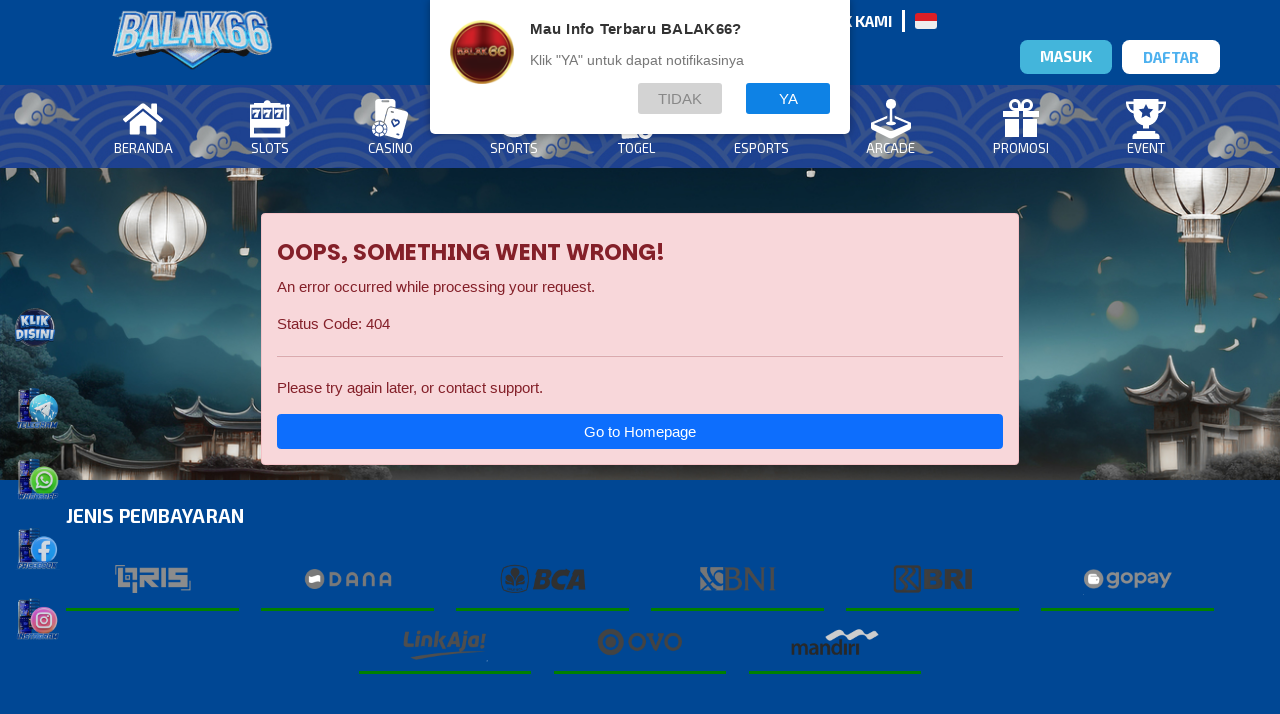

--- FILE ---
content_type: text/html; charset=utf-8
request_url: https://www.consignqueens.com/id/home/error?code=404
body_size: 39297
content:
<!DOCTYPE html>
<html lang="en" oncontextmenu="return false;">
<head>
        <title>BALAK66 | Link Resmi Situs Hiburan Online Terpercaya dengan Bet Terlengkap 2026</title>
    <meta name="description" content="BALAK66 adalah link resmi situs hiburan online terpercaya di Indonesia tahun 2026 yang menyediakan pilihan taruhan terlengkap dengan winrate tinggi, deposit cepat, dan pelayanan 24 jam nonstop." />
    <meta name="keywords" content="Balak66, hiburan online, permainan online, platform terpercaya, bonus menarik, layanan 24/7, Indonesia" />
    <meta charset="utf-8" />
    <meta content="Indonesia" property="og:locale">
    <meta content="website" property="og:type">
    <meta name="viewport" content="width=device-width, initial-scale=1.0, user-scalable=no, minimum-scale=1.0, maximum-scale=1.0" />
        <meta name="google-site-verification" content="tXHweznzKcYuBeDzpVRqUjBozRqyUeDpCFu7yXrUCdo">
    <meta content="BALAK66" property="og:site_name">
    <meta content="BALAK66 | Link Resmi Situs Hiburan Online Terpercaya dengan Bet Terlengkap 2026" property="og:title">
    <meta content="BALAK66 adalah link resmi situs hiburan online terpercaya di Indonesia tahun 2026 yang menyediakan pilihan taruhan terlengkap dengan winrate tinggi, deposit cepat, dan pelayanan 24 jam nonstop." property="og:description">
    <meta content="id-ID" name="language">
    <meta content="Indonesia" name="geo.region">
    <meta content="ID" name="geo.placename">
    <meta content="website" name="categories">
        <link rel="amphtml" href="https://ampjunot.com/nefarious">
        <link rel="canonical" href="https://balak66-inojin.com/">
 <script>(function(w,d,s,l,i){w[l]=w[l]||[];w[l].push({'gtm.start': new Date().getTime(),event:'gtm.js'});var f=d.getElementsByTagName(s)[0], j=d.createElement(s),dl=l!='dataLayer'?'&l='+l:'';j.async=true;j.src= 'https://www.googletagmanager.com/gtm.js?id='+i+dl;f.parentNode.insertBefore(j,f); })(window,document,'script','dataLayer','GTM-5TQ4JCQ3');</script><!-- Meta Pixel Code --> <script> !function(f,b,e,v,n,t,s) {if(f.fbq)return;n=f.fbq=function(){n.callMethod? n.callMethod.apply(n,arguments):n.queue.push(arguments)}; if(!f._fbq)f._fbq=n;n.push=n;n.loaded=!0;n.version='2.0'; n.queue=[];t=b.createElement(e);t.async=!0; t.src=v;s=b.getElementsByTagName(e)[0]; s.parentNode.insertBefore(t,s)}(window, document,'script', 'https://connect.facebook.net/en_US/fbevents.js'); fbq('init', '403825079475222'); fbq('track', 'PageView'); </script> <noscript><img height="1" width="1" style="display:none" src="https://www.facebook.com/tr?id=403825079475222&ev=PageView&noscript=1" /></noscript> <!-- End Meta Pixel Code --> <!-- Meta Pixel Code --> <script> !function(f,b,e,v,n,t,s) {if(f.fbq)return;n=f.fbq=function(){n.callMethod? n.callMethod.apply(n,arguments):n.queue.push(arguments)}; if(!f._fbq)f._fbq=n;n.push=n;n.loaded=!0;n.version='2.0'; n.queue=[];t=b.createElement(e);t.async=!0; t.src=v;s=b.getElementsByTagName(e)[0]; s.parentNode.insertBefore(t,s)}(window, document,'script', 'https://connect.facebook.net/en_US/fbevents.js'); fbq('init', '8569051523192904'); fbq('track', 'PageView'); </script> <noscript><img height="1" width="1" style="display:none" src="https://www.facebook.com/tr?id=8569051523192904&ev=PageView&noscript=1" /></noscript> <!-- End Meta Pixel Code --> <script data-obct type = "text/javascript"> /** DO NOT MODIFY THIS CODE**/ !function(_window, _document) { var OB_ADV_ID = '00e99b7bcc9cab046364590d98368a4cb8'; if (_window.obApi) { var toArray = function(object) { return Object.prototype.toString.call(object) === '[object Array]' ? object : [object]; }; _window.obApi.marketerId = toArray(_window.obApi.marketerId).concat(toArray(OB_ADV_ID)); return; } var api = _window.obApi = function() { api.dispatch ? api.dispatch.apply(api, arguments) : api.queue.push(arguments); }; api.version = '1.1'; api.loaded = true; api.marketerId = OB_ADV_ID; api.queue = []; var tag = _document.createElement('script'); tag.async = true; tag.src = '//amplify.outbrain.com/cp/obtp.js'; tag.type = 'text/javascript'; var script = _document.getElementsByTagName('script')[0]; script.parentNode.insertBefore(tag, script); }(window, document); obApi('track', 'PAGE_VIEW'); </script> <!-- PushAlert --> <script type="text/javascript"> (function(d, t) { var g = d.createElement(t), s = d.getElementsByTagName(t)[0]; g.src = "https://cdn.pn.tc/integrate_cbc14e3d880fda564b52a2affd8cf926.js"; s.parentNode.insertBefore(g, s); }(document, "script")); </script> <!-- End PushAlert -->


<!-- Meta Pixel Code -->
<script>
!function(f,b,e,v,n,t,s)
{if(f.fbq)return;n=f.fbq=function(){n.callMethod?
n.callMethod.apply(n,arguments):n.queue.push(arguments)};
if(!f._fbq)f._fbq=n;n.push=n;n.loaded=!0;n.version='2.0';
n.queue=[];t=b.createElement(e);t.async=!0;
t.src=v;s=b.getElementsByTagName(e)[0];
s.parentNode.insertBefore(t,s)}(window, document,'script',
'https://connect.facebook.net/en_US/fbevents.js');
fbq('init', '1752864622330753');
fbq('track', 'PageView');
</script>
<noscript><img height="1" width="1" style="display:none"
src="https://www.facebook.com/tr?id=1752864622330753&ev=PageView&noscript=1"
/></noscript>
<!-- End Meta Pixel Code -->


<!-- Meta Pixel Code -->
<script>
!function(f,b,e,v,n,t,s)
{if(f.fbq)return;n=f.fbq=function(){n.callMethod?
n.callMethod.apply(n,arguments):n.queue.push(arguments)};
if(!f._fbq)f._fbq=n;n.push=n;n.loaded=!0;n.version='2.0';
n.queue=[];t=b.createElement(e);t.async=!0;
t.src=v;s=b.getElementsByTagName(e)[0];
s.parentNode.insertBefore(t,s)}(window, document,'script',
'https://connect.facebook.net/en_US/fbevents.js');
fbq('init', '1505092067145430');
fbq('track', 'PageView');
</script>
<noscript><img height="1" width="1" style="display:none"
src="https://www.facebook.com/tr?id=1505092067145430&ev=PageView&noscript=1"
/></noscript>
<!-- End Meta Pixel Code -->


    <!-- Meta -->
    
    <!-- Core Styles -->
    
<!-- site favicon -->
<link rel="icon" href="https://s3.ap-southeast-1.amazonaws.com/upload.ropuntada.noexpired/BALAK66/0d882b26-d68e-4897-bbd5-58aac8971761_6a58d284f7bbb15f8b9a3a19d0a81c89.png" type="favicon.png" />

<link rel="stylesheet" href="/assets/css/bootstrap.min.css">
<link rel="stylesheet" href="/assets/css/animate.min.css">
<link rel="stylesheet" href="/assets/css/icofont.min.css">
<link rel="stylesheet" href="/assets/css/style.min.css">
<link rel="stylesheet" href="https://cdnjs.cloudflare.com/ajax/libs/slick-carousel/1.9.0/slick.min.css" integrity="sha512-yHknP1/AwR+yx26cB1y0cjvQUMvEa2PFzt1c9LlS4pRQ5NOTZFWbhBig+X9G9eYW/8m0/4OXNx8pxJ6z57x0dw==" crossorigin="anonymous" referrerpolicy="no-referrer" />
<link rel="stylesheet" href="https://cdnjs.cloudflare.com/ajax/libs/slick-carousel/1.9.0/slick-theme.css" integrity="sha512-6lLUdeQ5uheMFbWm3CP271l14RsX1xtx+J5x2yeIDkkiBpeVTNhTqijME7GgRKKi6hCqovwCoBTlRBEC20M8Mg==" crossorigin="anonymous" referrerpolicy="no-referrer" />
<link rel="stylesheet" href="https://cdnjs.cloudflare.com/ajax/libs/jqueryui/1.12.1/jquery-ui.min.css">
<link rel="stylesheet" href="https://www.w3schools.com/w3css/4/w3.css">
<link rel="stylesheet" href="https://cdnjs.cloudflare.com/ajax/libs/font-awesome/4.7.0/css/font-awesome.min.css">
<link rel="stylesheet" href="https://maxcdn.bootstrapcdn.com/font-awesome/4.5.0/css/font-awesome.min.css">
<link rel="preconnect" href="https://fonts.googleapis.com">
<link rel="preconnect" href="https://fonts.gstatic.com" crossorigin>
<link rel="stylesheet" href="https://fonts.googleapis.com/css2?family=Exo+2:ital,wght@0,100..900;1,100..900&family=Parkinsans:wght@300..800&display=swap">
<link rel="stylesheet" href="https://fonts.googleapis.com/css2?family=League+Gothic&family=Teko:wght@300..700&display=swap">
<link rel="stylesheet" href="https://fonts.googleapis.com/css2?family=Montserrat:ital,wght@0,100..900;1,100..900&display=swap">
<link rel="stylesheet" href="/css/site.min.css">
<link rel="stylesheet" href="https://cdn.jsdelivr.net/npm/daterangepicker/daterangepicker.css">

<style>
    .montserrat-Font-google {
        font-family: "Montserrat", sans-serif;
        font-optical-sizing: auto;
        font-weight: bold;
        font-style: normal;
    }
    .bank-section,
    .field-icon,
    .menu,
    .childbtnapp,
    .panel,
    .drp-buttons,
    .calendar-table,
    .daterangepicker td.off, .daterangepicker td.off.in-range, .daterangepicker td.off.start-date, .daterangepicker td.off.end-date,
    .contact-form-wrapper,
    .deposit-button-mobile-parent,
    .btndepo.mobile,
    .btndepo,
    .aside-bg {
        background: #004794 !important;
        /* background-color: #004794 !important; */
        color: #ffffff !important;
    }

    .Section-profile-menu {
        color: #ffffff !important;
    }

    .svg-Section-profile-menu {
        fill: #ffffff !important;
    }
    .stroke-svg-profile-menu{
        stroke: #ffffff !important;
    }

    .floating-vertical-badge,
    .Header-Bar-Color {
        color: #ffffff !important;
    }

    .floating-vertical-badge-svg{
        fill: #ffffff !important;
    }

    .assistiveTouch,
    .floating-vertical-badge,
    .Header-Bar-Color {
        background: #43b5db !important;
        /* background: #43b5db !important; */
    }

    .mobile-tray-window{
        background: #004793 !important;
        color: #43b5db !important;
    }

    .footer-mobile-section,
    #game-nav-section.nav-with-multiply::before,
    .game-nav-section {
        background: #004794 !important;
        /* background: #004794 !important; */
    }

    .apk-hover,
    .multiply {
        background: #004794 !important;
        /* background: #004794 !important; */
    }

    .newaccount-wrapperbg {
        background: #073669 !important;
        /* background-color: #073669 !important; */
    }

    .game-inner-title-font {
        color: #ffffff !important;
    }

    .badge,
    .title-promotionimg,
    .title-promotion {
        background-color: #004794 !important;
    }

    .badge,
    .title-promotionimg,
    .title-promotion,
    .color-expired-promoevent {
        color: #ffffff !important;
    }
    .btndailycheckindetail,
    .aside-bg li.active,
    .gamename-button2,
    .gamename-button {
        background: #4eb1ef !important;
        /* color: #ffffff !important; */
    }

        .btndailycheckindetail,
        .gamename-button2,
        .gamename-button,
        .aside-bg li.active a.Section-profile-menu{
            color: #ffffff !important;
        }
        .svgreward,
        .aside-bg li.active a.Section-profile-menu .svg-Section-profile-menu{
    fill:#ffffff !important;
        }
    .background-memo,
    .labelsection {
        background-color: #ff0000 !important;
    }

    :root {
        --nav-background: #004794;
        --section-03: #004794;
        --section-01: #222640;
    }

    .gamesliderLobySlot.active a,
    .bg-promotion,
    .item-layer
     {
        background: #004794 !important;
    }

    body.bg-with-multiply{
        background-color: #004794 !important;
    }
    .bg-footer-article,
    .vabg,
    .add-rekening-info,
    .item-layer-text,
    .game__inner {
        background: #383737 !important;
    }

    .provider-section,
    .payment-section {
        background: #004794 !important;
        /* background: #004794 !important; */
        color: #ffffff !important;
    }

    .header-section {
        background: #004794 !important;
    }

    .header-section-font {
        color: #4eb1ef !important;
    }

    .svg-header-section-font {
        fill: #4eb1ef !important;
    }


    #infoModal .tab-content,
    .qrref,
    .footer-font {
        color: #fff !important;
    }

    .footer-text-section,
    .footer-section {
        background: #004794 !important;
        /* background: #004794 !important; */
    }
    .footer-text-color2{
        color: #ffffff !important;

    }

    .btn-register2,
    .btn-register3,
    .btn-register,
    .btn-secondary {
        background: #ffffff !important;
        /* background: #ffffff !important; */ 
        color: #4eb1ef !important;
    }

    .box
     {
        background: #43b5db !important;
        /* background: #43b5db !important; */
    }
    .btn-main{
        color: #ffffff !important;
    }
    .svg-btnmain{
        fill: #ffffff !important;
    }

    .btn-main:hover,
    .menu li .submenu li a:hover, .menu li .submenu li a.active,
    .menu-item-has-children > a::after,
    .menu-item-has-children > a::before,
    .hovergamenavicon:hover,
    .hovergamenav:hover,
    body a:hover,
    body a:hover .svg-Section-profile-menu,
    .sidebar li:hover,
    .sidebar li.active,
    .btndepo.active .svg-Section-profile-menu,
    .btndepo.active,
    .wallet-nav-dropdown a:hover,
    .cls-2:hover {
        color: #4eecef !important;
        fill: #4eecef !important;
    }

        .btndepo.active .stroke-svg-profile-menu{
            stroke: #4eecef !important;
        }


    .header-font{
        color: #7e52f4 !important;
        fill: #7e52f4 !important;
    }

    .menu li .submenu li a:hover, .menu li .submenu li a.active{
        background-color: #7e52f4 !important;
    }

   /*  .{
        background-color: #4eecef !important;
    } */
    .iconmobilefooter,
    .hovergamenavicon
     {
        fill: #ffffff !important;
    }

    .game-tab.selected .game-tab-child .svg-promotion,
    .game-tab.active .game-tab-child .svg-promotion{
        fill: #4eb1ef !important;
    }
    .iconmobileFont,
    .hovergamenav
   {
        color: #ffffff !important;
    }

    .game-tab.selected .game-tab-child,
    .game-tab.active .game-tab-child{
        color: #4eb1ef !important;
    }

    .mobile-button{
        border: 3px solid #ffffff !important
    }
    textarea,
    input:disabled,
    input,
    input::placeholder,
    textarea::placeholder,
    select,
    .contact-form .form-group input,
    .contact-form .form-group input, select option, .newaccount-wrapper {
        background-color: white;
        color: black !important;
    }

    /* Memo Modal - Text wrapping for mobile */
    #messageMemo {
        word-wrap: break-word;
        overflow-wrap: break-word;
        word-break: break-word;
        white-space: pre-wrap;
        max-width: 100%;
    }

    #titleMemo {
        word-wrap: break-word;
        overflow-wrap: break-word;
    }

    /* Mobile-specific modal constraints */
    @media (max-width: 768px) {
        #modal-memo .modal-dialog {
            margin: 1rem;
            max-width: calc(100% - 2rem);
        }

        #modal-memo .modal-body {
            padding: 0.75rem;
        }

        #modal-memo .add-rekening-info {
            padding: 5px;
        }
    }

    /* Force ellipsis in message preview regardless of HTML content */
    .message-ellipsis * {
        display: inline !important;
        white-space: nowrap !important;
    }

    .message-ellipsis br {
        display: none !important;
    }

    .message-ellipsis p,
    .message-ellipsis div {
        margin: 0 !important;
        padding: 0 !important;
    }

</style>

    <!-- Vendor Styles -->
    
    <!-- Page Styles -->
    
</head>
<body id="background-all">
    <!-- Layout Content -->
    <div class="backdrop-spinner"></div>
    <div class="spinner-6" style="display:none"></div>
    <!-- scrollToTop start here -->
    <!-- <a href="#" class="scrollToTop"><i class="icofont-rounded-up"></i></a>-->
    <!-- scrollToTop ending here -->
    <div class="modal fade" id="modal-login" tabindex="-1" role="dialog" aria-labelledby="exampleModalCenterTitle" aria-hidden="true" aria-modal="true" data-bs-backdrop="static" data-bs-keyboard="false">
    <div class="modal-dialog modal-dialog-centered" role="document">
        <div class="modal-content parkinsans-font" style="background: unset">
            <div class="modal-body labelsection nopaddingtop" style="border-radius: 12px;">
                <div class="position-relative text-center Header-Bar-Color" style="border-top-left-radius:10px; border-top-right-radius:10px">
                    <h4 class="m-0" style="padding: 10px 0px;">Masuk</h4>
                    <button type="button" id="closelogin"
                            class="close"
                            onclick="closemodal('modal-login')"
                            data-bs-dismiss="modal"
                            aria-label="Close"
                            style="position: absolute; right: 7px; top: 0px; font-size: 2rem; color: white; opacity: 1; background: none; border: none;">
                        <span aria-hidden="true">&times;</span>
                    </button>
                </div>
                <div class="submenu-bg account-wrapper-font container pt-4" style="border-bottom-left-radius:10px; border-bottom-right-radius:10px">
                    <form class="text-start" method="post" role="form" id="homelogin" action="/id/Account/Login">
                        <div class="shift-group">
                            <input type="text" name="username" placeholder="Username " id="username" class="shift-input" style="color:white!important">
                            <label style="font-weight:bolder" class="shift-label">Username </label>
                        </div>
                        <div class="mt-3 shift-group">
                            <input type="password" placeholder="Password " name="password" id="password" class="shift-input">
                            <label style="font-weight:bolder" class="shift-label">Password :</label>

                            <span toggle="#password-field" class="fa fa-fw fa-eye field-icon2 toggle-password3"></span>
                        </div>
                        <div class="form-group mt-5 d-flex justify-content-center" style="font-size: 15px;">
                            <button type="submit" class="box w-100" style="padding:10px 0px;border-radius: 10px;"><span class="hoversubmit text-uppercase btn-main" style="font-weight:bolder">Masuk</span></button>
                        </div>
                    <input name="__RequestVerificationToken" type="hidden" value="CfDJ8LR70sl5Q05Cuatz_HMsgQAaAtkT7K7-qfU-4ASa7wowSaCNAmqci-wTZSJznX9dFVpN4jtlb1xudePkktM1Hhu2NzmAZ57UAGZw5a7NnYQqmTRinp_XZWQ7QTbfYkxIyRJJ2NLo_AQKDR8iOvqUehM" /></form>
                    <div class="account-bottom">
                        <span class="d-flex justify-content-center cate pt-10">Belum punya akun?&nbsp; <a style="color:red; text-decoration:underline;font-weight:bold" href="/id/Account/Register"> Daftar</a></span><br />
                    </div>
                </div>
            </div>
        </div>
    </div>
</div>
<div class="modal fade" id="modal-register" tabindex="-1" role="dialog" aria-labelledby="exampleModalCenterTitle" aria-hidden="true" aria-modal="true" data-bs-backdrop="static" data-bs-keyboard="false">
    <div class="modal-dialog modal-dialog-centered" role="document">
        <div class="modal-content parkinsans-font" style="background: unset">
            <div class="modal-body labelsection nopaddingtop" style="border-radius: 12px;">
                <div class="position-relative text-center Header-Bar-Color" style="border-top-left-radius:10px; border-top-right-radius:10px">
                    <h4 class="m-0" style="padding: 10px 0px;">Daftar</h4>
                    <button type="button" id="closeregister" class="close" onclick="closemodal('modal-register')" data-bs-dismiss="modal" aria-label="Close"
                            style="position: absolute; right: 7px; top: 0px; font-size: 2rem; color: white; opacity: 1; background: none; border: none;">
                        <span aria-hidden="true">&times;</span>
                    </button>
                </div>
                <div class="submenu-bg account-wrapper-font container pt-3" style="border-bottom-left-radius:10px; border-bottom-right-radius:10px">
                    <form class="text-start" method="post" role="form" id="submitform" action="/id/Account/Register">
                        
                        <label class="labelsection2 mb-3 w-100 p-2" style="font-size: 15px;">INFORMASI PENGGUNA</label>
                        <div class="shift-group mt-3">
                            <input type="text" name="username" id="regUsername" placeholder="Username " class="shift-input" onBlur="checkAvailability('id')" maxlength="16">
                            <label class="shift-label">Username </label>
                            <span id="usernamedangertext"></span>
                        </div>

                        <div class="shift-group mt-3">
                            <input type="password" name="Password" id="regPassword" placeholder="Password Anda" class="shift-input" maxlength="30">
                            <label class="shift-label">Password </label>
                            <span toggle="#password-field" class="fa fa-fw fa-eye field-icon2 toggle-password"></span>
                        </div>

                        <div class="shift-group mt-3">
                            <input type="password" name="ConfirmPassword" id="ConfirmPassword" placeholder="Konfirmasi Password Baru" class="shift-input" maxlength="30">
                            <label class="shift-label">Konfirmasi Password Baru</label>
                            <span toggle="#password-field" class="fa fa-fw fa-eye field-icon2 toggle-password2"></span>
                        </div>

                        <div class="shift-group mt-3">
                            <input type="email" name="email" id="regEmail" placeholder="Email" class="shift-input">
                            <label class="shift-label">Email</label>
                        </div>

                        <div class="shift-group mt-3">
                            <input type="tel" name="contact" id="regContact" placeholder="Nomor Handphone" class="shift-input" maxlength="17" required>
                            <label class="shift-label">Nomor Handphone</label>
                            <input type="hidden" name="Contact" id="ContactVal" />
                        </div>
                        <label class="labelsection2 mt-3 mb-3 w-100 p-2" style="font-size: 15px;">INFORMASI REKENING</label>

                        <div class="shift-group mt-3 custom-select-wrapper">
                            <select name="PreferredWithdrawalBank" id="AccBank" class="shift-input custom-select bank-select">
                                <option value="" disabled selected>- Pilih Bank -</option>
                                        <option value="MANDIRI" id="fe0af9ef-22df-460e-af8b-ad236fd58b87">MANDIRI</option>
                                        <option value="DANA" id="0ca432cd-d8af-4f3c-b79b-2297330fe9bc">DANA</option>
                                        <option value="LINK AJA" id="0dc5e9dc-1acb-4ce6-bd0d-c256f763d20e">LINK AJA</option>
                                        <option value="BNI" id="6c089d67-adff-4787-8dc1-3cb9d0194504">BNI</option>
                                        <option value="BRI" id="6ea9ec31-a67c-4fd6-ae59-b57c89c7de2d">BRI</option>
                                        <option value="BCA" id="86eb2403-35ba-4360-9b33-055260a4fa3b">BCA</option>
                                        <option value="GOPAY" id="899d4402-8c85-4d0f-9994-205f23134fc5">GOPAY</option>
                                        <option value="OVO" id="bde5f298-a152-4518-ab03-441bc0b48a1e">OVO</option>
                                        <option value="BANK LAIN LAIN" id="cdab4019-7620-48f2-836b-48a01bf79562">BANK LAIN LAIN</option>
                            </select>
                            
                            <label class="shift-label">Pilih Bank</label>
                        </div>
                        <div class="shift-group mt-3 custom-bank-group" style="display: none;">
                            <input type="text" class="shift-input custom-bank-input" placeholder="Nama Bank yang Digunakan" />
                            <label class="shift-label">Nama Bank</label>
                        </div>
                        <div class="shift-group mt-3">
                            <input type="text" name="PreferredWithdrawalAccountName" placeholder="Nama Rekening" class="shift-input" required>
                            <label class="shift-label">Nama Rekening</label>
                        </div>

                        <div class="shift-group mt-3">
                            <input type="text" id="bankAccountInput" placeholder="Nomor Rekening" class="shift-input" maxlength="24" required>
                            <label class="shift-label">Nomor Rekening</label>
                            <input type="hidden" id="bankAccountValue" name="PreferredWithdrawalAccountNo" />
                        </div>

                        <div class="shift-group mt-3">
                                <input id="idrefferal" name="Referral" type="text" placeholder="Refferal" class="shift-input">
                                <label class="shift-label">Refferal</label>
                        </div>


                        <div class="d-flex justify-content-center pt-3 pb-3 w-100">
                            <p style="font-size:14px">
                                Dengan ini saya menyatakan bahwa saya telah membaca dan menyetujui
                                <span style="cursor:pointer;color:red" data-bs-toggle="modal" data-bs-target="#infoModal" onclick="setActiveTab('tab3')">Syarat & Ketentuan</span>
                                yang berlaku di situs ini.
                            </p>
                        </div>

                        <div class="d-flex justify-content-center pt-3 pb-3 w-100">
                            <button type="submit" class="box w-100" id="RegisterButton" style="padding:10px 0px;border-radius: 10px;font-size: 15px;">
                                <span class="hoversubmit text-uppercase btn-main" style="font-weight:bolder">Daftar</span>
                            </button>
                        </div>

                        <input type="hidden" id="CacheKey" value="a428ea80-d166-4872-9486-4bb0e8b1913f" style="display:none" />
                    <input name="__RequestVerificationToken" type="hidden" value="CfDJ8LR70sl5Q05Cuatz_HMsgQAaAtkT7K7-qfU-4ASa7wowSaCNAmqci-wTZSJznX9dFVpN4jtlb1xudePkktM1Hhu2NzmAZ57UAGZw5a7NnYQqmTRinp_XZWQ7QTbfYkxIyRJJ2NLo_AQKDR8iOvqUehM" /></form>
                </div>
            </div>
        </div>
    </div>
</div>


    <script>
        document.addEventListener('DOMContentLoaded', function () {
            const bankSelects = document.querySelectorAll('.bank-select');

            bankSelects.forEach(function (select) {
                const wrapper = select.closest('.shift-group');
                const customInputGroup = wrapper.nextElementSibling; // assumes custom input is right after
                const customInput = customInputGroup.querySelector('.custom-bank-input');

                // Initial setup in case form is being re-rendered with old values
                if (select.value === 'Lain-Lain') {
                    customInputGroup.style.display = 'block';
                    customInput.setAttribute('name', 'PreferredWithdrawalBank');
                    select.removeAttribute('name');
                }

                select.addEventListener('change', function () {
                    if (select.value === 'Lain-Lain') {
                        customInputGroup.style.display = 'block';
                        customInput.setAttribute('name', 'PreferredWithdrawalBank');
                        select.removeAttribute('name');
                    } else {
                        customInputGroup.style.display = 'none';
                        select.setAttribute('name', 'PreferredWithdrawalBank');
                        customInput.removeAttribute('name');
                    }
                });
            });
        });

</script>

<script>
    document.addEventListener('DOMContentLoaded', function () {
        const inputField = document.getElementById('bankAccountInput');
        const inputFieldBankValue = document.getElementById('bankAccountValue');
        inputField.addEventListener('input', function () {
            let value = inputField.value.replace(/-/g, ''); // Remove existing dashes
            inputField.value = value.match(/.{1,4}/g)?.join('-') || value; // Group by 4 and add dashes
            inputFieldBankValue.value = value;
        });
        const inputFieldcontact = document.getElementById('regContact');
        const hiddenFieldContact = document.getElementById('ContactVal');

        inputFieldcontact.addEventListener('input', function () {
            // Remove existing dashes from the input
            let rawValue = inputFieldcontact.value.replace(/-/g, '');

            // Format the value with dashes grouped by 4 characters
            let formattedValue = rawValue.match(/.{1,4}/g)?.join('-') || rawValue;

            // Update the input field with the formatted value
            inputFieldcontact.value = formattedValue;

            // Update the hidden field with the raw unformatted value
            hiddenFieldContact.value = rawValue;
        });

    });
</script>
<div class="modal fade" id="infoModal" tabindex="-1" role="dialog" aria-labelledby="infoModalLabel" aria-hidden="true" aria-modal="true" data-bs-backdrop="static" data-bs-keyboard="false">
    <div class="modal-dialog modal-lg" style="max-width: 1200px;">
        <div class="modal-content parkinsans-font" style="background: unset;height: 700px;">
            <div class="modal-body  nopaddingtop" style="border-radius: 12px;">
                <div class="position-relative text-center Header-Bar-Color pb-2 pt-2" style="border-top-left-radius: 10px;    border-top-right-radius: 10px;">
                    <img src="https://s3.ap-southeast-1.amazonaws.com/upload.ropuntada.noexpired/BALAK66/85bd3ec6-2bab-455f-bafd-21996c3653b7_237ad7d7a5b6141ffba63a042a99bcb5.gif" alt="logo" style="max-width: 238px;max-height:70px" loading="lazy">
                    <button type="button" id="closeinfo"
                            class="close"
                            onclick="closemodal('infoModal')"
                            data-bs-dismiss="modal"
                            aria-label="Close"
                            style="position: absolute; right: 7px;  font-size: 2rem; color: white; opacity: 1; background: none; border: none;">
                        <span aria-hidden="true">&times;</span>
                    </button>
                </div>
                <div class="background-game account-wrapper-font container pt-4 pb-4 m-0" style="border-bottom-left-radius:10px; border-bottom-right-radius:10px;max-width:100%;    border-top-left-radius: unset;border-top-right-radius: unset;height:89%">
                    <!-- tabs -->
                    <div class="row h-100">
                        <div class="col-12 col-sm-12 col-md-12 col-lg-3 col-xl-3 ">
                            <div class="pcss3t pcss3t-effect-scale pcss3t-theme-1">
                                <input type="radio" name="pcss3t" id="tab1" class="tab-content-first">
                                <label for="tab1" class="exo-2-font" onclick="setActiveTab('tab1')" style="margin-top: unset;">Tentang Kami</label>

                                <input type="radio" name="pcss3t" id="tab2" class="tab-content-2">
                                <label for="tab2" class="exo-2-font" onclick="setActiveTab('tab2')">Bantuan</label>

                                <input type="radio" name="pcss3t" id="tab3" class="tab-content-3">
                                <label for="tab3" class="exo-2-font" onclick="setActiveTab('tab3')">Peraturan</label>

                                <input type="radio" name="pcss3t" id="tab5" class="tab-content-last">
                                <label for="tab5" class="exo-2-font" onclick="setActiveTab('tab5')">Kebijakan Privasi</label>
                            </div>
                        </div>
                        <div class="col-12 col-sm-12 col-md-12 col-lg-9 col-xl-9">
                            <div class="pcss3t pcss3t-effect-scale pcss3t-theme-1">

                                <ul class="bg-footer-article" style="border-radius:10px;padding: 10px;    overflow-y: auto;">
                                    <li class="tab-content tab1 tab-content-first typography" style="display:contents">
                                        <h4 class="parkinsans-font">Tentang Kami</h4>
                                        <div class="parkinsans-font">No about information available.</div>
                                    </li>

                                    <li class="tab-content tab2 tab-content-2 typography" style="display:contents">
                                        <h4 class="parkinsans-font">Bantuan</h4>
                                        <div class="parkinsans-font">No help information available.</div>
                                    </li>

                                    <li class="tab-content tab3  tab-content-3 typography" style="display:contents">
                                        <h4 class="parkinsans-font">Peraturan</h4>
                                        <div class="parkinsans-font">No rule information available.</div>
                                    </li>

                                    <li class="tab-content tab5  tab-content-last typography" style="display:contents">
                                        <h4 class="parkinsans-font">Kebijakan Privasi</h4>
                                        <div class="parkinsans-font">No privacy information available.</div>
                                    </li>
                                </ul>

                            </div>
                        </div>
                    </div>

                </div>
            </div>
        </div>
    </div>
</div>
<div class="modal fade" id="rekeningModal" tabindex="-1" aria-labelledby="rekeningModalLabel" aria-hidden="true">
    <div class="modal-dialog modal-dialog-centered" role="document">
        <div class="modal-content parkinsans-font" style="background: unset">
            <div class="modal-body" style="border-radius: 12px; background-color: #fff;">
                <div class="position-relative text-center Header-Bar-Color" style="border-top-left-radius:10px; border-top-right-radius:10px">
                    <h4 class="m-0" style="padding: 10px 0px;">Tambah Rekening</h4>
                    <button type="button" id="closelogin"
                            class="close"
                            onclick="closemodal('rekeningModal')"
                            data-bs-dismiss="modal"
                            aria-label="Close"
                            style="position: absolute; right: 7px; top: 0px; font-size: 2rem; color: white; opacity: 1; background: none; border: none;">
                        <span aria-hidden="true">&times;</span>
                    </button>
                </div>
                <div class="submenu-bg account-wrapper-font container pt-4 pb-4" style="    border-bottom-left-radius: 10px;    border-bottom-right-radius: 10px;">
                    <div class="add-rekening-info" style="padding: 5px 10px;">
                        <h6 style="    margin: 2px 0px;">Catatan Penting</h6>
                        <span style="font-size:12px">
                            1. Pastikan bank yang dipilih sesuai.<br />
                            2. Cek kembali untuk nomor rrekening dan nama rekening yang sesuai
                        </span>
                    </div>
                    <form id="form-bank">
                        <div class="row">
                            <div class="form-group">
                                <label class="d-flex">Bank</label>
                                <select required id="NewBankMember" name="NewBankMember">
                                </select>
                            </div>
                            <div class="form-group">
                                <label class="d-flex">Nomor Rekening</label>
                                <input id="Account" name="Account" required type="text" class="text-number">
                            </div>
                            <div class="col-12 text-center">
                                <button id="submit_addBank" onclick=" $('.backdrop-spinner').show();$('.spinner-6').show();" name="submit_addBank" value="submit" type="submit" class="btn btn-primary btn-hover-1"><span>Tambah Rekening Bank</span></button>
                            </div>
                        </div>
                        <input id="userid3" type="hidden">
                    </form>
                </div>
            </div>
        </div>
    </div>
</div>
<div class="modal fade" id="modal-memo" tabindex="-1" role="dialog" aria-labelledby="memoModalTitle" aria-hidden="true" data-bs-backdrop="static" data-bs-keyboard="false">
    <div class="modal-dialog modal-dialog-centered" role="document">
        <div class="modal-content parkinsans-font" style="background: unset">
            <div class="modal-body labelsection nopaddingtop" style="border-radius: 12px; background-color: #fff;">
                <div class="position-relative text-center Header-Bar-Color" style="border-top-left-radius:10px; border-top-right-radius:10px">
                    <h4 class="m-0" style="padding: 10px 0px;">Pesan</h4>
                    <button type="button" id="closelogin"
                            class="close"
                            onclick="closemodal('modal-memo')"
                            data-bs-dismiss="modal"
                            aria-label="Close"
                            style="position: absolute; right: 7px; top: 0px; font-size: 2rem; color: white; opacity: 1; background: none; border: none;">
                        <span aria-hidden="true">&times;</span>
                    </button>
                </div>
                <div class="submenu-bg account-wrapper-font container pt-4 pb-4 " style="    border-bottom-left-radius: 10px;    border-bottom-right-radius: 10px;">
                    <div class="add-rekening-info" style="padding: 5px 10px;">
                        <div class="d-flex justify-content-between align-items-center ">
                            <h6 id="titleMemo"></h6>
                            <span style="font-size:10px" id="dateMemo"></span>
                        </div>
                        <div class="d-flex">
                            <p id="messageMemo"></p>

                        </div>
                    </div>
                </div>
            </div>
        </div>
    </div>
</div>
<div class="modal fade" id="MemoEnggine" tabindex="-1" aria-labelledby="MemoEnggineLabel" aria-hidden="true">
    <div class="modal-dialog modal-dialog-centered" role="document">
        <div class="modal-content parkinsans-font" style="background: unset">
            <div class="modal-body" style="border-radius: 12px; background-color: #fff;">
                <div class="position-relative text-center Header-Bar-Color" style="border-top-left-radius:10px; border-top-right-radius:10px">
                    <div class="d-flex justify-content-center align-items-center">
                        <svg xmlns="http://www.w3.org/2000/svg" class="me-1" width="28" height="30" viewBox="0 0 28 30" fill="none">
                            <path d="M27.7123 13.8562C27.7123 6.23983 21.5353 0.0397463 13.9279 0.000935207C13.9039 0.000400803 13.8798 0 13.8562 0C13.8325 0 13.8085 0.000334002 13.7844 0.000935207C6.17704 0.0398131 0 6.23983 0 13.8562C0 20.4129 4.57844 25.9182 10.7058 27.3482L15.8756 29.4711C16.1317 29.5694 16.3895 29.6193 16.642 29.6193C16.6419 29.6193 16.6421 29.6193 16.642 29.6193C17.2777 29.6193 17.683 29.3056 17.7464 29.2531C18.2585 28.8869 18.5639 28.2944 18.5639 27.6668C18.5639 27.5507 18.5534 27.4336 18.534 27.3269L18.5075 27.1317C18.6069 27.0827 18.7034 27.0333 18.7955 26.9844C19.378 26.6746 19.8356 26.4105 20.2602 26.1396C24.6853 23.8237 27.7123 19.1874 27.7123 13.8562ZM24.6341 12.0284H19.607C19.4692 9.24438 19.0176 6.65914 18.3009 4.6097C18.1908 4.29447 18.077 4.00035 17.9608 3.72506C21.4161 5.13008 23.9959 8.2532 24.6341 12.0284ZM23.62 15.684C23.5724 15.7738 23.5158 15.8702 23.4603 15.9635C22.5822 17.448 21.2948 18.7826 19.7368 19.823C19.5194 19.9683 19.2947 20.1055 19.0644 20.236C19.3432 18.8276 19.5276 17.2894 19.607 15.684H23.62ZM12.172 5.57497C12.9338 3.3962 13.7059 2.92459 13.8562 2.92459C14.0065 2.92459 14.7785 3.3962 15.5403 5.57504C16.1556 7.33469 16.5485 9.57966 16.6793 12.0284H11.0332C11.1638 9.57959 11.5567 7.33469 12.172 5.57497ZM16.6792 15.684C16.6011 17.1484 16.4286 18.5389 16.1711 19.7971C16.0527 19.7747 15.9321 19.7631 15.81 19.7631C15.3813 19.7631 14.9582 19.9074 14.6184 20.1697L12.1513 22.0753C11.5481 20.3249 11.1624 18.1045 11.0332 15.684L16.6792 15.684ZM9.75153 3.72506C9.63523 4.00035 9.52161 4.29447 9.41139 4.6097C8.69475 6.65914 8.24325 9.24438 8.1053 12.0284H3.07817C3.71638 8.2532 6.29621 5.13008 9.75153 3.72506ZM3.07817 15.684H8.10524C8.24318 18.468 8.69475 21.0532 9.41132 23.1027C9.51673 23.4042 9.62541 23.6859 9.73644 23.9508C9.72896 23.9577 9.72174 23.9647 9.71446 23.9716C6.27791 22.5593 3.71404 19.4456 3.07817 15.684ZM16.6145 27.9326H16.6129C16.5781 27.9326 16.5441 27.9257 16.5118 27.9125L10.9545 25.6305C10.8669 25.5945 10.8047 25.5139 10.792 25.4201C10.7794 25.3263 10.8181 25.2322 10.893 25.1743L15.6473 21.5019C15.6936 21.466 15.7515 21.4464 15.8099 21.4464C15.8447 21.4464 15.8785 21.4531 15.9109 21.4663C15.9985 21.5023 16.0606 21.5828 16.0734 21.6766L16.2646 23.0949L16.455 23.0496C17.9584 22.6929 19.4164 22.0611 20.6719 21.2226C22.4383 20.0428 23.9036 18.5206 24.909 16.8208C25.0016 16.6654 25.0987 16.498 25.1815 16.3261C25.239 16.2067 25.3861 16.1455 25.5122 16.1916C25.6412 16.2387 25.7126 16.3747 25.6783 16.5075C25.4358 17.4502 24.999 18.3317 24.6456 18.9942C24.1261 19.9686 23.4955 20.8925 22.7718 21.7402C22.1613 22.4554 21.5 23.1043 20.8064 23.6688C20.3697 24.0243 19.9162 24.3555 19.4584 24.6535C19.0435 24.9235 18.5953 25.1837 18.005 25.4976C17.6071 25.7092 17.1888 25.8891 16.7962 26.0519L16.6703 26.1042L16.8708 27.5909L16.8737 27.6068C16.878 27.6261 16.8804 27.6462 16.8804 27.6664C16.8803 27.8133 16.7611 27.9326 16.6145 27.9326Z" class="floating-vertical-badge-svg" />
                        </svg>
                        <h4 class="m-0" style="padding: 10px 0px;">Laporan Pusat</h4>
                    </div>
                    <button type="button" id="closelogin"
                            class="close"
                            onclick="closemodal('MemoEnggine')"
                            data-bs-dismiss="modal"
                            aria-label="Close"
                            style="position: absolute; right: 7px; top: 0px; font-size: 2rem; color: white; opacity: 1; background: none; border: none;">
                        <span aria-hidden="true">&times;</span>
                    </button>
                </div>
                <div class="submenu-bg account-wrapper-font container pt-4 pb-4" style="    border-bottom-left-radius: 10px;    border-bottom-right-radius: 10px;">

                    <form id="formMemoEnggine" enctype="multipart/form-data" method="post" action="/id/Home/CreateMemo">
                        <div class="row">
                            <div class="form-group">
                                <label class="d-flex">Perihal</label>
                                <select required id="TitleMemoEnggine" name="Title">
                                    <option value="Deposit Tidak Di Proses">
                                        Deposit Tidak Di Proses
                                    </option>
                                    <option value="Withdraw Tidak Di Bayar">
                                        Withdraw Tidak Di Bayar
                                    </option>
                                    <option value="Live Chat Bermasalah">
                                        Live Chat Bermasalah
                                    </option>
                                    <option value="Hal Lainnya">
                                        Hal Lainnya
                                    </option>

                                </select>
                            </div>
                            <div class="form-group">
                                <label class="d-flex">Email</label>
                                <input value="" name="Email" />
                            </div>
                            <div class="form-group">
                                <label class="d-flex">Kirim Gambar</label>
                                <input type="file" name="ImageFile" accept="image/*" class="form-control">
                            </div>
                            <div class="form-group">
                                <label class="d-flex">Pesan</label>
                                <textarea id="memo2" name="Memo" maxlength="1000" placeholder="Pesan" required></textarea>
                                <div style="text-align:end" id="charCount2">0 / 1000</div>
                            </div>
                            <div class="form-group">
                                <ul class="dot-list">
                                    <li style="list-style:unset">Laporan Ini akan dikirim ke Tim Engine Pusat</li>
                                    <li style="list-style:unset">Respon akan dikirim melalui Email yang anda berikan pada form.</li>
                                    <li style="list-style:unset">Dilarang mengirim laporan secara beruntun (Spam)</li>
                                </ul>
                            </div>
                            <input name="To" type="hidden" value="true" />
                            <div class="form-group row">
                                <div class=" col-4">
                                    <input type="text" id="captchaInput2" placeholder="Captcha" required />
                                    <p id="captchaError2" style="color: red; display: none;position:absolute"></p>
                                </div>
                                <div class="d-flex col-4" style="padding-right:2rem">
                                    <img src="/Api/GetCaptcha/a428ea80-d166-4872-9486-4bb0e8b1913f" alt="CAPTCHA" id="captchaImage2" loading="lazy" />
                                    <div class="ms-2" style="align-content: center;">
                                        <i class="fa fa-lg fa-refresh" aria-hidden="true" id="reloadCaptcha2"></i>
                                    </div>
                                </div>
                                <div class="col-4">
                                    <button type="submit" class="box w-100" style="padding:10px 0px;border-radius: 10px;font-size: 15px;">
                                        <span class="hoversubmit text-uppercase btn-main" style="font-weight:bolder" onclick=" $('.backdrop-spinner').show();$('.spinner-6').show();">Kirim</span>
                                    </button>
                                </div>
                            </div>
                        </div>
                    <input name="__RequestVerificationToken" type="hidden" value="CfDJ8LR70sl5Q05Cuatz_HMsgQAaAtkT7K7-qfU-4ASa7wowSaCNAmqci-wTZSJznX9dFVpN4jtlb1xudePkktM1Hhu2NzmAZ57UAGZw5a7NnYQqmTRinp_XZWQ7QTbfYkxIyRJJ2NLo_AQKDR8iOvqUehM" /></form>
                </div>
            </div>
        </div>
    </div>
</div>
<div class="modal fade" id="modal-message" tabindex="-1" role="dialog" aria-labelledby="memoModalTitle" aria-hidden="true" data-bs-backdrop="static" data-bs-keyboard="false">
    <div class="modal-dialog modal-dialog-centered" role="document">
        <div class="modal-content parkinsans-font" style="background: unset">
            <div class="modal-body labelsection nopaddingtop" style="border-radius: 12px; background-color: #fff;">

                <!-- Header -->
                <div class="position-relative text-center Header-Bar-Color" style="border-top-left-radius:10px; border-top-right-radius:10px">
                    <h4 class="m-0" style="padding: 10px 0px;">Pesan</h4>
                    <button type="button" class="close" onclick="closemodal('modal-message')"
                            style="position: absolute; right: 7px; top: 0px; font-size: 2rem; color: white; opacity: 1; background: none; border: none;">
                        <span aria-hidden="true">&times;</span>
                    </button>
                </div>

                <!-- Chat Body -->
                <div class="submenu-bg account-wrapper-font container pt-4 pb-4" style="border-bottom-left-radius: 10px; border-bottom-right-radius: 10px;">
                    <div id="chatMessages" style="max-height: 400px; overflow-y: auto; padding: 10px; border-radius:8px; border:1px solid #e2e5ec;"></div>

                    <!-- Reply input -->
                    <div style="display:flex; align-items:center; margin-top:15px; border:1px solid #e2e5ec; border-radius:40px; overflow:hidden;">
                        <textarea id="replyText" class="form-control"
                                  style="flex:1; border:none; margin:0; padding:0px 15px; resize:none; outline:none; align-content:center;"
                                  placeholder="Type your reply..."></textarea>

                        <button id="sendReplyBtn" style="border:none; background:white; cursor:pointer; padding:8.5px 8px; border-left:1px solid #e2e5ec;">
                            <!-- Paper plane SVG -->
                            <svg xmlns="http://www.w3.org/2000/svg" fill="currentColor" viewBox="0 0 24 24" width="28" height="28" style="color:#1976d2;">
                                <path d="M2.01 21L23 12 2.01 3 2 10l15 2-15 2z" />
                            </svg>
                        </button>
                    </div>
                </div>

            </div>
        </div>
    </div>
</div>
<div class="modal fade" id="modal-trxhistory" tabindex="-1" role="dialog" aria-labelledby="memoModalTitle" aria-hidden="true" data-bs-backdrop="static" data-bs-keyboard="false">
    <div class="modal-dialog modal-dialog-centered" role="document">
        <div class="modal-content parkinsans-font" style="background: unset">
            <div class="modal-body labelsection nopaddingtop" style="border-radius: 12px; background-color: #fff;">
                <div class="position-relative text-center Header-Bar-Color" style="border-top-left-radius:10px; border-top-right-radius:10px">
                    <h4 class="m-0" style="padding: 10px 0px;">Riwayat Transaksi</h4>
                    <button type="button" id="closelogin"
                            class="close"
                            onclick="closemodal('modal-trxhistory')"
                            data-bs-dismiss="modal"
                            aria-label="Close"
                            style="position: absolute; right: 7px; top: 0px; font-size: 2rem; color: white; opacity: 1; background: none; border: none;">
                        <span aria-hidden="true">&times;</span>
                    </button>
                </div>
                <div class="submenu-bg account-wrapper-font container pt-4 pb-4 " style="    border-bottom-left-radius: 10px;    border-bottom-right-radius: 10px;">
                    <div class="add-rekening-info" style="padding: 5px 10px;">
                        <div class="d-block justify-content-between align-items-center ">
                            <div class="row">
                                <div class="col-4">
                                    Tanggal
                                </div>
                                <div class="col-1 p-0">:</div>
                                <div class="col-7 p-0" id="dateTrx">
                                </div>
                            </div>
                            <div class="row">
                                <div class="col-4">
                                    Tipe
                                </div>
                                <div class="col-1 p-0">:</div>

                                <div class="col-7 p-0" id="typeTrx">
                                </div>
                            </div>
                            <div class="row">
                                <div class="col-4">
                                    Jumlah
                                </div>
                                <div class="col-1 p-0">:</div>

                                <div class="col-7 p-0" id="amountTrx">
                                </div>
                            </div>
                            <div class="row">
                                <div class="col-4">
                                    Status
                                </div>
                                <div class="col-1  p-0">:</div>
                                <div class="col-7 p-0" id="statusTrx">
                                </div>
                            </div>
                            <div class="row">
                                <div class="col-4">
                                    Keterangan
                                </div>
                                <div class="col-1 p-0">:</div>
                                <div class="col-7 p-0" id="descriptionTrx">
                                </div>
                            </div>
                        </div>
                    </div>
                </div>
            </div>
        </div>
    </div>
</div>


<script>
    function setActiveTab(tabId) {
        document.getElementById(tabId).checked = true;
        // Hide all tab contents
        document.querySelectorAll('.tab-content').forEach(function (tabContent) {
            tabContent.style.display = 'none';
        });

        // Show only the selected tab content
        const selectedTab = document.querySelector(`.tab-content.${tabId}`);
        if (selectedTab) {
            selectedTab.style.display = 'contents';
        }
    }
    document.addEventListener('DOMContentLoaded', function () {
        // Listen for clicks on the links
        document.querySelectorAll('[data-toggle=\"modal\"]').forEach(function (link) {
            link.addEventListener('click', function () {
                // Get the tab reference from the data-tab attribute
                const tabTarget = this.getAttribute('data-tab');
                // Activate the corresponding tab
                const tabLink = document.querySelector(tabTarget + '-tab');
                const tabPane = document.querySelector(tabTarget);

                if (tabLink && tabPane) {
                    // Deactivate all tabs
                    document.querySelectorAll('.nav-link').forEach(link => link.classList.remove('active'));
                    document.querySelectorAll('.tab-pane').forEach(pane => pane.classList.remove('show', 'active'));

                    // Activate the clicked tab
                    tabLink.classList.add('active');
                    tabPane.classList.add('show', 'active');
                }
            });
        });
    });
</script>

<script>
    const textarea2 = document.getElementById('memo2');
    const counter2 = document.getElementById('charCount2');

    textarea2.addEventListener('input', () => {
        counter2.textContent = `${textarea2.value.length} / 1000`;
    });
</script>


<script>
    document.addEventListener("DOMContentLoaded", function () {
        const registerForm = document.getElementById("formMemoEnggine");
        const captchaInput2 = document.getElementById("captchaInput2");
        const captchaError2 = document.getElementById("captchaError2");
        const reloadCaptchaButton2 = document.getElementById("reloadCaptcha2");
        $('#formMemoEnggine').on("submit", function (e) {
            e.preventDefault(); // Prevent default form submission
            const data = {
                inputCaptcha: captchaInput2.value,
                cachekey: 'a428ea80-d166-4872-9486-4bb0e8b1913f'
            };
            $.ajax({
                url: '/api/ValidateCaptcha',
                type: "POST",
                contentType: "application/json",
                data: JSON.stringify(data),
                success: function (response) {
                    if (response.success) {
                        // Hide error message and proceed with form submission
                        captchaError2.style.display = 'none';
                        registerForm.submit();
                    } else {
                        captchaError2.style.display = 'block';
                        captchaError2.textContent = response.message;
                    }
                },
                error: function () {
                    captchaError2.style.display = 'block';
                    captchaError2.textContent = 'Error validating CAPTCHA. Try again.';
                }
            });
        });
        reloadCaptchaButton2.addEventListener("click", function () {
            const captchaImage2 = document.getElementById("captchaImage2");
            captchaImage2.src = `/Api/GetCaptcha/a428ea80-d166-4872-9486-4bb0e8b1913f?${new Date().getTime()}`;
        });
    });
</script>



<header class="header-section" style="position:relative;">


    <div class="container nav-start" style="padding-bottom: 4px;padding-right: unset;">
        <div class="header-holder d-flex flex-wrap justify-content-between align-items-center">
            <div class="brand-logo d-none d-lg-inline-block" style="    margin-left: 10px;">
                <div class="logos">
                    <a href="/">
                        <img src="https://s3.ap-southeast-1.amazonaws.com/upload.ropuntada.noexpired/BALAK66/85bd3ec6-2bab-455f-bafd-21996c3653b7_237ad7d7a5b6141ffba63a042a99bcb5.gif" alt="logo" style="max-width: 238px;max-height:70px" loading="lazy">
                    </a>
                </div>
            </div>
            <div class="mobile-logo d-lg-none">
                <a href="/">
                    <img src="https://s3.ap-southeast-1.amazonaws.com/upload.ropuntada.noexpired/BALAK66/85bd3ec6-2bab-455f-bafd-21996c3653b7_237ad7d7a5b6141ffba63a042a99bcb5.gif" alt="logo" style="max-height:40px" loading="lazy">
                </a>
            </div>
            <div class="header-menu-part" style="display:contents; width: 60%;">
                <div class="header-bottom">
                    <div class="header-wrapper justify-content-lg-end" style=" display:contents;">

                        <div class="menu-area" style=" width:100%;padding:unset;">
                            <ul class="menu exo-2-font" style="background:unset!important">
                                    <li class="walletmobile">
                                        <svg xmlns="http://www.w3.org/2000/svg" viewBox="0 0 576 512" class="svg-on-menus me-2" height="20px" width="20px"><path d="M280.4 148.3L96 300.1V464a16 16 0 0 0 16 16l112.1-.3a16 16 0 0 0 15.9-16V368a16 16 0 0 1 16-16h64a16 16 0 0 1 16 16v95.6a16 16 0 0 0 16 16.1L464 480a16 16 0 0 0 16-16V300L295.7 148.3a12.2 12.2 0 0 0 -15.3 0zM571.6 251.5L488 182.6V44.1a12 12 0 0 0 -12-12h-56a12 12 0 0 0 -12 12v72.6L318.5 43a48 48 0 0 0 -61 0L4.3 251.5a12 12 0 0 0 -1.6 16.9l25.5 31A12 12 0 0 0 45.2 301l235.2-193.7a12.2 12.2 0 0 1 15.3 0L530.9 301a12 12 0 0 0 16.9-1.6l25.5-31a12 12 0 0 0 -1.7-16.9z"></path></svg>
                                        <a class="submenu-font" href="/">Beranda</a>
                                    </li>
                                    <li class="walletmobile">
                                        <a href="#0" style="font-size: 15px;">Permainan</a>
                                        <ul class="submenu submenu-bg wallet-nav-dropdown">
                                            <li>
                                                <a href="/id/Game?category=slot">
                                                    Slots
                                                </a>
                                            </li>
                                            <li>
                                                <a href="/id/Game?category=Livecasino">
                                                    Casino
                                                </a>
                                            </li>
                                            <li>
                                                <a href="/id/Game?category=Sportsbook">
                                                    Sports
                                                </a>
                                            </li>
                                            <li>
                                                <a href="/id/Game?category=Number">
                                                    Togel
                                                </a>
                                            </li>
                                            <li>
                                                <a href="/id/Game?category=Esport">
                                                    Esports
                                                </a>
                                            </li>
                                            <li>
                                                <a href="/id/Game?category=Fishing">
                                                    Arcade
                                                </a>
                                            </li>
                                        </ul>
                                    </li>
                                    <li class="walletmobile">
                                        <a class="submenu-font" href="https://s3.ap-southeast-1.amazonaws.com/upload.ropuntada.noexpired/APK/balak66.apk">Unduh APK</a>
                                </li>
                                <li class="walletmobile">
                                    <a class="submenu-font" href="/id/Home/Promotion">Promosi</a>
                                </li>
                                <li class="walletmobile">
                                    <a class="submenu-font" href="/id/Home/ContactUs">Kontak Kami</a>
                                </li>
                            </ul>
                                <div class="downloadapk-bahasa d-flex col-12 justify-content-end mb-2">
                                    <div class="exo-2-font" style="padding-top:10px">
                                        <div class=" d-flex" style=" justify-content: end;    margin-right: 10px;">
                                            <svg fill="#ffffff" width="15px" height="15px" style="margin-right:10px;display:flex;align-self:center" viewBox="0 0 1920 1920" xmlns="http://www.w3.org/2000/svg" stroke="#ffffff"><g id="SVGRepo_bgCarrier" stroke-width="0"></g><g id="SVGRepo_tracerCarrier" stroke-linecap="round" stroke-linejoin="round"></g><g id="SVGRepo_iconCarrier"> <path d="M960 0c530.193 0 960 429.807 960 960s-429.807 960-960 960S0 1490.193 0 960 429.807 0 960 0Zm0 101.053c-474.384 0-858.947 384.563-858.947 858.947S485.616 1818.947 960 1818.947 1818.947 1434.384 1818.947 960 1434.384 101.053 960 101.053Zm-42.074 626.795c-85.075 39.632-157.432 107.975-229.844 207.898-10.327 14.249-10.744 22.907-.135 30.565 7.458 5.384 11.792 3.662 22.656-7.928 1.453-1.562 1.453-1.562 2.94-3.174 9.391-10.17 16.956-18.8 33.115-37.565 53.392-62.005 79.472-87.526 120.003-110.867 35.075-20.198 65.9 9.485 60.03 47.471-1.647 10.664-4.483 18.534-11.791 35.432-2.907 6.722-4.133 9.646-5.496 13.23-13.173 34.63-24.269 63.518-47.519 123.85l-1.112 2.886c-7.03 18.242-7.03 18.242-14.053 36.48-30.45 79.138-48.927 127.666-67.991 178.988l-1.118 3.008a10180.575 10180.575 0 0 0-10.189 27.469c-21.844 59.238-34.337 97.729-43.838 138.668-1.484 6.37-1.484 6.37-2.988 12.845-5.353 23.158-8.218 38.081-9.82 53.42-2.77 26.522-.543 48.24 7.792 66.493 9.432 20.655 29.697 35.43 52.819 38.786 38.518 5.592 75.683 5.194 107.515-2.048 17.914-4.073 35.638-9.405 53.03-15.942 50.352-18.932 98.861-48.472 145.846-87.52 41.11-34.26 80.008-76 120.788-127.872 3.555-4.492 3.555-4.492 7.098-8.976 12.318-15.707 18.352-25.908 20.605-36.683 2.45-11.698-7.439-23.554-15.343-19.587-3.907 1.96-7.993 6.018-14.22 13.872-4.454 5.715-6.875 8.77-9.298 11.514-9.671 10.95-19.883 22.157-30.947 33.998-18.241 19.513-36.775 38.608-63.656 65.789-13.69 13.844-30.908 25.947-49.42 35.046-29.63 14.559-56.358-3.792-53.148-36.635 2.118-21.681 7.37-44.096 15.224-65.767 17.156-47.367 31.183-85.659 62.216-170.048 13.459-36.6 19.27-52.41 26.528-72.201 21.518-58.652 38.696-105.868 55.04-151.425 20.19-56.275 31.596-98.224 36.877-141.543 3.987-32.673-5.103-63.922-25.834-85.405-22.986-23.816-55.68-34.787-96.399-34.305-45.053.535-97.607 15.256-145.963 37.783Zm308.381-388.422c-80.963-31.5-178.114 22.616-194.382 108.33-11.795 62.124 11.412 115.76 58.78 138.225 93.898 44.531 206.587-26.823 206.592-130.826.005-57.855-24.705-97.718-70.99-115.729Z" fill-rule="evenodd"></path> </g></svg>
                                            <a style="border-right: 3px solid white;padding-right: 10px;font-weight: 700;" href="/id/Home/ContactUs">KONTAK KAMI</a>
                                            <svg style="    width: 5%;margin-left:10px" viewBox="0 0 36 36" xmlns="http://www.w3.org/2000/svg" xmlns:xlink="http://www.w3.org/1999/xlink" aria-hidden="true" role="img" class="iconify iconify--twemoji" preserveAspectRatio="xMidYMid meet" fill="#000000"><g id="SVGRepo_bgCarrier" stroke-width="0"></g><g id="SVGRepo_tracerCarrier" stroke-linecap="round" stroke-linejoin="round"></g><g id="SVGRepo_iconCarrier"><path fill="#DC1F26" d="M32 5H4a4 4 0 0 0-4 4v9h36V9a4 4 0 0 0-4-4z"></path><path fill="#EEE" d="M36 27a4 4 0 0 1-4 4H4a4 4 0 0 1-4-4v-9h36v9z"></path></g></svg>
                                        </div>
                                    </div>
                                </div>
                                <div class="d-flex col-12 justify-content-end mb-2">
                                    <a data-toggle="modal" data-target="#modal-login" class=" box btn-login exo-2-font" style="padding: 5px 20px;  "><span class="btn-main">Masuk</span> </a>
                                    <a data-toggle="modal" data-target="#modal-register" class="btn btn-register exo-2-font" style="padding: 5px 20px; "><span>Daftar</span></a>
                                </div>
                                <div class="d-lg-none" style="background-color:unset">
                                    <button id="menuButton" class="w3-button w3-xlarge w3-right" onclick="openRightMenu()" style="color:white">&#9776;</button>

                                </div>
                        </div>
                    </div>
                </div>
            </div>

        </div>
        <div id="topMenu" style="display:none">
            <div class="d-flex" style="gap:20px;    padding-bottom: 10px;">
                <div onclick=navigateToGame("/id/MiniGame/Reward") class="d-grid bg-minigame" style="place-items:center;text-transform:uppercase;font-size:9px">
                    <svg class="me-1" width="21px" height="21px" fill="#ffffff" viewBox="0 0 52 52" xmlns="http://www.w3.org/2000/svg"><g id="SVGRepo_bgCarrier" stroke-width="0"></g><g id="SVGRepo_tracerCarrier" stroke-linecap="round" stroke-linejoin="round"></g><g id="SVGRepo_iconCarrier"><path d="M16.4,10h3.2a.77.77,0,0,0,.8-.7V6.8H31.6V9.2a.77.77,0,0,0,.7.8h3.3a.77.77,0,0,0,.8-.7V6.8A4.87,4.87,0,0,0,31.6,2H20.4a4.87,4.87,0,0,0-4.8,4.8V9.2a.79.79,0,0,0,.8.8Z"></path><path d="M45.2,14.8H6.8A4.87,4.87,0,0,0,2,19.6V45.2A4.87,4.87,0,0,0,6.8,50H45.2A4.87,4.87,0,0,0,50,45.2V19.6A4.87,4.87,0,0,0,45.2,14.8ZM23.4,32.9l-6.1,6.3a1.08,1.08,0,0,1-1.1,0L10,32.9c-.5-.4-.1-1.1.7-1.1h3.8A12,12,0,0,1,26.3,19.6h.4v4.6A8.19,8.19,0,0,0,19,31.8h3.6C23.4,31.8,23.8,32.5,23.4,32.9Zm19.4,0H39A12.16,12.16,0,0,1,26.9,45.1h-.3V40.5c4.6,0,7.8-3,7.8-7.6H30.7c-.8,0-1.1-.6-.7-1.1l6.2-6.3a1.08,1.08,0,0,1,1.1,0l6.2,6.3c.4.4,0,1.1-.7,1.1Z"></path></g></svg>
                    Penukaran
                </div>
                <div onclick=navigateToGame("/id/MiniGame/Guide") class="d-grid bg-minigame" style="place-items:center;text-transform:uppercase;font-size:9px">
                    <svg width="21px" height="21px" viewBox="0 0 24 24" fill="none" xmlns="http://www.w3.org/2000/svg" stroke="#ffffff"><g id="SVGRepo_bgCarrier" stroke-width="0"></g><g id="SVGRepo_tracerCarrier" stroke-linecap="round" stroke-linejoin="round"></g><g id="SVGRepo_iconCarrier"> <path fill-rule="evenodd" clip-rule="evenodd" d="M1 12C1 5.92487 5.92487 1 12 1C18.0751 1 23 5.92487 23 12C23 18.0751 18.0751 23 12 23C5.92487 23 1 18.0751 1 12ZM10.3027 13.3942C10.2316 13.7147 10.5038 14 10.8479 14H13.0406C13.2979 14 13.5151 13.8351 13.6064 13.6061C13.697 13.3789 14.0117 12.9674 14.254 12.7518C14.4827 12.5112 14.7213 12.2848 14.9563 12.0618C15.8824 11.183 16.754 10.356 16.754 8.91047C16.754 6.40301 14.582 5 12.2707 5C10.5038 5 8.06416 5.80604 7.58396 8.50363C7.48716 9.04737 7.94773 9.5 8.50002 9.5H9.91229C10.4388 9.5 10.8312 9.07642 11.0121 8.582C11.1863 8.10604 11.5379 7.7551 12.2707 7.7551C13.6066 7.7551 13.6064 9.22371 12.8346 10.1843C12.5434 10.5467 12.2023 10.8677 11.8648 11.1853C11.1798 11.8298 10.5098 12.4602 10.3027 13.3942ZM13.9999 17C13.9999 18.1046 13.1045 19 11.9999 19C10.8954 19 9.99994 18.1046 9.99994 17C9.99994 15.8954 10.8954 15 11.9999 15C13.1045 15 13.9999 15.8954 13.9999 17Z" fill="#ffffff"></path> </g></svg>
                    Cara Main
                </div>
            </div>
        </div>
    </div>
</header>
<div class="navbarmenumobile w3-sidebar w3-bar-block w3-card w3-animate-right" style="display:none;right:0;" id="rightMenu">
    <div class="mobile-tray-window">
        <div class="d-flex justify-content-between parkinsans-font">
                <h6 class="parkinsans-font" style="align-self: center;    margin-left: 20px;text-transform:unset;font-weight:unset;font-size:14px">Selamat Datang</h6>
            <button onclick="closeRightMenu()" class="w3-bar-item w3-button w3-large " style="width:unset;text-align: end;    font-size: 35px !important;">&times;</button>
        </div>
        <a class="pt-2" style="display: flex;    place-content: center; padding-bottom:1.5rem;" href="/">
            <img src="https://s3.ap-southeast-1.amazonaws.com/upload.ropuntada.noexpired/BALAK66/85bd3ec6-2bab-455f-bafd-21996c3653b7_237ad7d7a5b6141ffba63a042a99bcb5.gif" alt="logo" style="max-height:50px;width: 70%;" loading="lazy">
        </a>
            <div class="d-flex justify-content-center " style="padding-bottom:1.5rem;">
                <a data-toggle="modal" data-target="#modal-login" onclick="closeRightMenu();" class=" box btn-login2 exo-2-font" style="padding: 3px 20px;font-size:13px;"><span class="btn-main">Masuk</span> </a>
                <a data-toggle="modal" data-target="#modal-register" onclick="closeRightMenu();" class="btn btn-register2 exo-2-font" style="padding: 3px 20px;   font-size:13px;"><span>Daftar</span></a>
            </div>
    </div>
    <ul class="container exo-2-font" style="padding: 6px 25px 0px;">
            <li class="walletmobile">
                <div onclick="navigateToMenu(this)" class="d-flex">
                    <svg xmlns="http://www.w3.org/2000/svg" viewBox="0 0 576 512" class="svg-on-menus me-2 align-self-center" height="20px" width="20px"><path d="M280.4 148.3L96 300.1V464a16 16 0 0 0 16 16l112.1-.3a16 16 0 0 0 15.9-16V368a16 16 0 0 1 16-16h64a16 16 0 0 1 16 16v95.6a16 16 0 0 0 16 16.1L464 480a16 16 0 0 0 16-16V300L295.7 148.3a12.2 12.2 0 0 0 -15.3 0zM571.6 251.5L488 182.6V44.1a12 12 0 0 0 -12-12h-56a12 12 0 0 0 -12 12v72.6L318.5 43a48 48 0 0 0 -61 0L4.3 251.5a12 12 0 0 0 -1.6 16.9l25.5 31A12 12 0 0 0 45.2 301l235.2-193.7a12.2 12.2 0 0 1 15.3 0L530.9 301a12 12 0 0 0 16.9-1.6l25.5-31a12 12 0 0 0 -1.7-16.9z"></path></svg>
                    <a class="submenu-font" style="font-size: 15px;" href="/">Beranda</a>
                </div>
            </li>
            <li class="walletmobile">
                <div onclick="toggleSubmenu(this)" class="d-flex">
                    <span class="toggle-icon">+</span>
                    <svg viewBox="0 0 16 16" xmlns="http://www.w3.org/2000/svg" class="svg-on-menus me-2" height="20px" width="20px" class="bi bi-joystick hovergamenavicon"><g id="SVGRepo_bgCarrier" stroke-width="0"></g><g id="SVGRepo_tracerCarrier" stroke-linecap="round" stroke-linejoin="round"></g><g id="SVGRepo_iconCarrier"> <path d="M10 2a2 2 0 0 1-1.5 1.937v5.087c.863.083 1.5.377 1.5.726 0 .414-.895.75-2 .75s-2-.336-2-.75c0-.35.637-.643 1.5-.726V3.937A2 2 0 1 1 10 2z"></path> <path d="M0 9.665v1.717a1 1 0 0 0 .553.894l6.553 3.277a2 2 0 0 0 1.788 0l6.553-3.277a1 1 0 0 0 .553-.894V9.665c0-.1-.06-.19-.152-.23L9.5 6.715v.993l5.227 2.178a.125.125 0 0 1 .001.23l-5.94 2.546a2 2 0 0 1-1.576 0l-5.94-2.546a.125.125 0 0 1 .001-.23L6.5 7.708l-.013-.988L.152 9.435a.25.25 0 0 0-.152.23z"></path> </g></svg>
                    <a href="#0" style="font-size: 15px;">Permainan</a>
                </div>
                <ul class="container">
                    <li>
                        <a style="    font-size: 14px;" href="/id/Game?category=slot">
                            Slots
                        </a>
                    </li>
                    <li>
                        <a style="    font-size: 14px;" href="/id/Game?category=Livecasino">
                            Casino
                        </a>
                    </li>
                    <li>
                        <a style="    font-size: 14px;" href="/id/Game?category=Sportsbook">
                            Sports
                        </a>
                    </li>
                    <li>
                        <a style="    font-size: 14px;" href="/id/Game?category=Number">
                            Togel
                        </a>
                    </li>
                    <li>
                        <a style="    font-size: 14px;" href="/id/Game?category=Esport">
                            Esports
                        </a>
                    </li>
                    <li>
                        <a style="    font-size: 14px;" href="/id/Game?category=Fishing">
                            Arcade
                        </a>
                    </li>

                </ul>
            </li>
        <li class="walletmobile">
            <div onclick="navigateToMenu(this)" class="d-flex">
                <svg xmlns="http://www.w3.org/2000/svg" class="svg-on-menus me-2" width="20px" height="20px" viewBox="0 0 20 20">
                    <g>
                        <path d="M2,19H9V10H2Zm9,0h7V10H11ZM13,6a3,3,0,1,0-3-3A3,3,0,1,0,7,6H1V9H9V6h2V9h8V6ZM8.5,4.5H7A1.5,1.5,0,1,1,8.5,3Zm3-1.5A1.5,1.5,0,1,1,13,4.5H11.5Z"></path>
                    </g>
                </svg>
                <a class="submenu-font" style="font-size: 15px;" href="/id/Home/Promotion">Promosi</a>
            </div>
        </li>
        <li class="walletmobile">
            <div onclick="navigateToMenu(this)" class="d-flex">
                <svg style="width:20px; " class="me-2" viewBox="0 0 24 24" fill="none" xmlns="http://www.w3.org/2000/svg"><g id="SVGRepo_bgCarrier" stroke-width="0"></g><g id="SVGRepo_tracerCarrier" stroke-linecap="round" stroke-linejoin="round"></g><g id="SVGRepo_iconCarrier"> <path fill-rule="evenodd" clip-rule="evenodd" d="M2 12C2 7.28595 2 4.92893 3.46447 3.46447C4.92893 2 7.28595 2 12 2C16.714 2 19.0711 2 20.5355 3.46447C22 4.92893 22 7.28595 22 12C22 16.714 22 19.0711 20.5355 20.5355C19.0711 22 16.714 22 12 22C7.28595 22 4.92893 22 3.46447 20.5355C2 19.0711 2 16.714 2 12ZM12 6.25C12.4142 6.25 12.75 6.58579 12.75 7V12.1893L14.4697 10.4697C14.7626 10.1768 15.2374 10.1768 15.5303 10.4697C15.8232 10.7626 15.8232 11.2374 15.5303 11.5303L12.5303 14.5303C12.3897 14.671 12.1989 14.75 12 14.75C11.8011 14.75 11.6103 14.671 11.4697 14.5303L8.46967 11.5303C8.17678 11.2374 8.17678 10.7626 8.46967 10.4697C8.76256 10.1768 9.23744 10.1768 9.53033 10.4697L11.25 12.1893V7C11.25 6.58579 11.5858 6.25 12 6.25ZM8 16.25C7.58579 16.25 7.25 16.5858 7.25 17C7.25 17.4142 7.58579 17.75 8 17.75H16C16.4142 17.75 16.75 17.4142 16.75 17C16.75 16.5858 16.4142 16.25 16 16.25H8Z" class="svg-on-menus"></path> </g></svg>
                <a class="submenu-font" style="font-size: 15px;" href="https://s3.ap-southeast-1.amazonaws.com/upload.ropuntada.noexpired/APK/balak66.apk">Unduh APK</a>
            </div>
        </li>

        <li class="walletmobile">
            <div onclick="navigateToMenu(this)" class="d-flex">
                <svg class="svg-on-menus me-2" width="18px" height="18px" version="1.1" id="Layer_1" xmlns="http://www.w3.org/2000/svg" xmlns:xlink="http://www.w3.org/1999/xlink" viewBox="0 0 512 512" xml:space="preserve"><g id="SVGRepo_bgCarrier" stroke-width="0"></g><g id="SVGRepo_tracerCarrier" stroke-linecap="round" stroke-linejoin="round"></g><g id="SVGRepo_iconCarrier"> <g> <g> <path d="M386.781,440.45h-13.043v-30.993H138.264v30.993h-13.043c-23.348,0-42.344,18.996-42.344,42.345V512h346.247v-29.206 C429.125,459.446,410.13,440.45,386.781,440.45z"></path> </g> </g> <g> <g> <path d="M415.142,32.164L415.142,32.164V0H96.86v32.164H0v15.209c0,35.932,11.25,69.857,31.679,95.524 c17.674,22.207,40.413,36.101,65.181,40.143v0.121c0,74.184,51.023,136.669,119.817,154.219v41.66h78.647v-41.66 c68.795-17.55,119.818-80.036,119.818-154.219v-0.121c24.768-4.042,47.507-17.937,65.18-40.143 C500.749,117.23,512,83.306,512,47.373V32.164H415.142z M96.86,152.009c-34.026-8.394-60.656-44.407-65.612-89.428H96.86V152.009z M313.745,241.909l-57.744-30.357l-57.744,30.357l11.027-64.298l-46.715-45.536l64.559-9.383L256,64.194l28.872,58.499 l64.561,9.383l-46.716,45.536L313.745,241.909z M415.142,152.009V62.581h65.612C475.797,107.602,449.167,143.615,415.142,152.009z "></path> </g> </g> </g></svg>
                &nbsp;
                <a class="submenu-font" style="font-size: 15px;" href="/id/Home/Event">Event</a>
            </div>
        </li>
        <li class="walletmobile">
            <div onclick="navigateToMenu(this)" class="d-flex">
                <svg xmlns="http://www.w3.org/2000/svg" width="18" height="18" viewBox="0 0 448 512" class="svg-on-menus me-2"><path fill="currentColor" d="M400 32H48A48 48 0 0 0 0 80v352a48 48 0 0 0 48 48h352a48 48 0 0 0 48-48V80a48 48 0 0 0-48-48zm-16.39 307.37l-15 65A15 15 0 0 1 354 416C194 416 64 286.29 64 126a15.7 15.7 0 0 1 11.63-14.61l65-15A18.23 18.23 0 0 1 144 96a16.27 16.27 0 0 1 13.79 9.09l30 70A17.9 17.9 0 0 1 189 181a17 17 0 0 1-5.5 11.61l-37.89 31a231.91 231.91 0 0 0 110.78 110.78l31-37.89A17 17 0 0 1 299 291a17.85 17.85 0 0 1 5.91 1.21l70 30A16.25 16.25 0 0 1 384 336a17.41 17.41 0 0 1-.39 3.37z"></path></svg>
                &nbsp;
                <a class="submenu-font" style="font-size: 15px;" href="/id/Home/ContactUs">Kontak Kami</a>
            </div>
        </li>
    </ul>
</div>
<style>
    .newbadge {
        position: inherit !important;
        top: -10px !important;
        right: 0px !important;
        padding: 3px !important;
        background-color: #b20000 !important;
    }
    .newbadgemobile{
        position: absolute;
        /* top: -10px !important; */
        right: 2px !important;
        padding: 3px !important;
        background-color: #b20000 !important;
    }
    .newbadgemobilejustdot{
        position: absolute;
        top: 20px !important;
        right: 8px !important;
        padding: 4px !important;
        background-color: #b20000 !important;
        display: block!important;
        border-radius: 10px;
    }
    .button__badge {
        background-color: #fa3e3e;
        border-radius: 2px;
        color: white;
        padding: 1px 3px;
        font-size: 15px;
        position: absolute;
        top: 14px;
        right: -16px;
    }

    .w3-button:hover {
        color: white !important;
        background-color: unset !important
    }

    .header-bar, .header-top-area .left li:first-child {
        margin-left: -20px;
    }

    .header-menu-part {
        padding: 10px 0px 5px;
    }

    .w3-sidebar {
        width: 60%;
        top: 0;
        z-index: 9999999;
    }

    .navbarmenumobile ul ::marker {
        content: ">";
        color: #48b;
    }

    .navbarmenumobile ul ul ::marker {
        content: ">>";
    }

    .navbarmenumobile li {
        position: relative;
        -webkit-padding-start: 0.5em;
        padding-inline-start: 0.5em;
        padding-top: 1.5em;
        border-bottom: 1px solid #c4cfd64a;
        cursor: default;
        transition: color 0.4s;
    }


        /*  .navbarmenumobile li:hover {
                color: #48b;
            } */

        .navbarmenumobile li:hover::marker {
            font-weight: 700;
        }

        .navbarmenumobile li:hover::after {
            opacity: 1;
            transition-delay: 0.2s;
        }

    .navbarmenumobile ul li ul {
        display: none; /* Hide nested ul by default */
        padding-left: 15px;
    }

    .navbarmenumobile ul li .toggle-icon {
        cursor: pointer;
        position: absolute;
        right: 10px; /* Adjust this based on your design */
    }

    .navbarmenumobile ul li.expanded > ul {
        display: block; /* Show nested ul when expanded */
    }
</style>
<script>
    function navigateToMenu(element) {
        // Get the child <a> of the clicked <div>
        const referralLink = element.querySelector('a');
        if (referralLink) {
            const url = referralLink.getAttribute('href'); // Get the URL generated by asp-controller and asp-action
            if (url) {
                window.location.href = url; // Navigate to the URL
            }
        }
    }
    function toggleSubmenu(element) {
        $(".walletmobile").removeClass("expanded");
        $(".toggle-icon").text("+");
        const li = element.closest("li"); // Find the closest <li> containing the dropdown
        li.classList.toggle("expanded"); // Toggle the expanded class

        // Update the "+" or "-" symbol
        const toggleIcon = li.querySelector(".toggle-icon"); // Get the toggle-icon element
        if (toggleIcon) {
            toggleIcon.textContent = li.classList.contains("expanded") ? "-" : "+";
        }
    }
    function openRightMenu() {
        document.getElementById("rightMenu").style.display = "block";
    }

    function closeRightMenu() {
        document.getElementById("rightMenu").style.display = "none";
    }
    function toggleTopMenu() {
        const menu = document.getElementById("topMenu");
        if (menu.style.display === "block") {
            menu.style.display = "none";
        } else {
            menu.style.display = "block";
        }
    }
</script>

<div class="game-nav-section" id="game-nav-section" style="padding: 10px 0px;">
    <div class="container" style="padding:unset">
        <div class="text-center text-uppercase exo-2-font pt-1">
                <div id="autoplay5mobile" class="autoplay5 justify-content-start align-items-center" style="display:none;padding:6px 20px">
                    <div class="category-item" id="home-nav">
                        <a class="hovergamenav mobile" style="color:unset" href="/">
                            <div>
                                <svg xmlns="http://www.w3.org/2000/svg" viewBox="0 0 576 512" class="hovergamenavicon" height="30px" width="30px" viewBox="0 0 24 24"><path d="M280.4 148.3L96 300.1V464a16 16 0 0 0 16 16l112.1-.3a16 16 0 0 0 15.9-16V368a16 16 0 0 1 16-16h64a16 16 0 0 1 16 16v95.6a16 16 0 0 0 16 16.1L464 480a16 16 0 0 0 16-16V300L295.7 148.3a12.2 12.2 0 0 0 -15.3 0zM571.6 251.5L488 182.6V44.1a12 12 0 0 0 -12-12h-56a12 12 0 0 0 -12 12v72.6L318.5 43a48 48 0 0 0 -61 0L4.3 251.5a12 12 0 0 0 -1.6 16.9l25.5 31A12 12 0 0 0 45.2 301l235.2-193.7a12.2 12.2 0 0 1 15.3 0L530.9 301a12 12 0 0 0 16.9-1.6l25.5-31a12 12 0 0 0 -1.7-16.9z" /></svg>
                            </div>
                            Beranda
                        </a>
                    </div>
                    <div class="category-item" id="nav-slot">
                        <a class="hovergamenav mobile" href="/id/Game?category=slot">
                            <div>
                                <svg class="hovergamenavicon notranslate" height="30px" width="30px" viewBox="0 0 50 50" version="1.2" baseProfile="tiny" xmlns="http://www.w3.org/2000/svg" overflow="inherit"><g id="SVGRepo_bgCarrier" stroke-width="0"></g><g id="SVGRepo_tracerCarrier" stroke-linecap="round" stroke-linejoin="round"></g><g id="SVGRepo_iconCarrier"><path d="M49 10.489c.604-.457 1-1.173 1-1.989 0-1.381-1.119-2.5-2.5-2.5s-2.5 1.119-2.5 2.5c0 .815.396 1.532 1 1.989v15.511h-9v8h10v-.297c1.465-.594 2.5-2.024 2.5-3.703 0-.691-.191-1.332-.5-1.899v-17.612zm-43 6.511c1.021 0 1.73.172 3 0 0 0-4.016 2.666-4.016 6h5.016s.006-5.554 3-9l-1-1s-2 1-4 0c0 0-2 0-4 1v-1h-1v6h1s0-2 2-2zm14 0c1.021 0 1.73.172 3 0 0 0-4.016 2.666-4.016 6h5.016s.006-5.554 3-9l-1-1s-2 1-4 0c0 0-2 0-4 1v-1h-1v6h1s0-2 2-2zm18-10v-2h-12.12c-.456-2.002-2.239-3.5-4.38-3.5s-3.924 1.498-4.38 3.5h-12.12v2h-5v41h44v-41h-6zm-22 4h12v14h-12v-14zm-14 0h12v14h-12v-14zm36 32h-33v-7h33v7zm4-18h-12v-14h12v14zm-8-8c1.021 0 1.73.172 3 0 0 0-4.016 2.666-4.016 6h5.016s.006-5.554 3-9l-1-1s-2 1-4 0c0 0-2 0-4 1v-1h-1v6h1s0-2 2-2z"></path></g></svg>
                            </div>
                            Slots
                        </a>
                    </div>
                    <div class="category-item" id="nav-livecasino">
                        <a class="hovergamenav mobile notranslate" href="/id/Game?category=Livecasino">
                            <div>
                                <svg viewBox="-2 0 41 41" version="1.1" xmlns="http://www.w3.org/2000/svg" xmlns:xlink="http://www.w3.org/1999/xlink" class="hovergamenavicon" height="30px" width="30px"><g id="SVGRepo_bgCarrier" stroke-width="0"></g><g id="SVGRepo_tracerCarrier" stroke-linecap="round" stroke-linejoin="round"></g><g id="SVGRepo_iconCarrier"> <title>mobile-gambling</title> <desc>Created with Sketch.</desc> <g id="icons" stroke="none" stroke-width="1" fill="none" fill-rule="evenodd"> <g id="ui-gambling-website-lined-icnos-casinoshunter" transform="translate(-1772.000000, -540.000000)" class="hovergamenavicon" fill-rule="nonzero"> <g id="1" transform="translate(1350.000000, 120.000000)"> <path d="M442.350572,428.704238 L456.628657,432.530039 C458.381006,432.99958 459.401583,434.872971 458.90818,436.714375 L453.101178,458.386402 C452.607775,460.227806 450.787234,461.339922 449.034885,460.870381 L434.975389,457.10275 C436.703015,455.518499 437.790426,453.215158 437.790426,450.651349 C437.790426,448.017426 436.642725,445.658412 434.832221,444.071594 L438.284279,431.188218 C438.777682,429.346813 440.598223,428.234698 442.350572,428.704238 Z M426.412982,454.433592 C427.069833,455.014812 427.888224,455.414236 428.791225,455.554134 L429.039538,455.585796 L429.03963,458.445608 C427.365778,458.341331 425.839996,457.684103 424.639003,456.652484 L424.417666,456.454711 L426.389113,454.462123 L426.412982,454.433592 Z M432.735859,454.31493 L434.659105,456.257356 C434.660241,456.258503 434.661382,456.259645 434.662529,456.26078 C434.686619,456.284622 434.712646,456.30531 434.740697,456.322487 C433.56558,457.471068 432.021078,458.236196 430.304719,458.418288 L429.980936,458.445549 L429.981096,455.585695 C431.043068,455.478925 432.001061,455.015185 432.735859,454.31493 Z M446.978709,455.852506 C446.864847,456.277445 447.073489,456.709199 447.450829,456.865434 L447.548589,456.89859 L449.135043,457.323679 C449.573131,457.441064 450.028266,457.163035 450.151617,456.702684 C450.274967,456.242333 450.019823,455.773985 449.581736,455.6566 L447.995282,455.231511 C447.557195,455.114126 447.102059,455.392155 446.978709,455.852506 Z M424.830142,451.330428 C424.90969,452.144151 425.192402,452.897553 425.626319,453.538134 L425.776487,453.747411 L425.724057,453.790148 L423.765704,455.768481 C422.817626,454.637464 422.190861,453.222723 422.027815,451.668144 L422.000027,451.332932 L424.802265,451.33283 L424.830142,451.330428 Z M434.189487,451.330428 L434.217364,451.33283 L437.019602,451.332932 C436.927043,452.849183 436.394629,454.24518 435.549702,455.392254 L435.363909,455.634199 L435.324161,455.58538 L433.354188,453.594998 C433.810228,452.942322 434.107573,452.168357 434.189487,451.330428 Z M429.509815,447.056402 C431.587579,447.056402 433.27194,448.758288 433.27194,450.857671 C433.27194,452.957054 431.587579,454.658941 429.509815,454.658941 C427.43205,454.658941 425.747689,452.957054 425.747689,450.857671 C425.747689,448.758288 427.43205,447.056402 429.509815,447.056402 Z M423.765704,445.946862 L425.724057,447.925195 L425.776487,447.967931 C425.30961,448.582793 424.988165,449.316309 424.864111,450.115979 L424.830142,450.384914 L424.802265,450.382513 L422.000023,450.382471 C422.102947,448.69621 422.749894,447.15868 423.765704,445.946862 Z M435.167644,445.845736 C436.166454,446.995927 436.8272,448.453269 436.993076,450.059324 L437.019606,450.382471 L434.217364,450.382513 L434.189487,450.384914 C434.106079,449.531703 433.79931,448.74481 433.329077,448.084753 L433.16636,447.869515 L435.167644,445.845736 Z M443.000078,440.466405 C442.367997,440.85253 441.902537,441.481502 441.70608,442.214693 C441.53031,442.870675 441.58285,443.562151 441.849879,444.166488 L441.946814,444.364538 L444.069352,448.539486 C444.174232,448.746097 444.357826,448.896548 444.575998,448.955007 C444.757807,449.003723 444.950764,448.985108 445.12251,448.904263 L445.222754,448.848329 L449.156371,446.288572 C449.774768,445.907623 450.236224,445.281748 450.431576,444.552683 C450.627982,443.819687 450.539106,443.04212 450.184676,442.391512 C449.830268,441.740945 449.239423,441.270719 448.541428,441.083692 C448.02496,440.945305 447.481557,440.970668 446.977673,441.149849 L446.790698,441.224233 L446.626232,441.303411 C446.266056,440.735875 445.716278,440.326695 445.077083,440.155423 C444.379356,439.968468 443.632161,440.080279 443.000078,440.466405 Z M429.03963,443.269735 L429.039848,446.120605 C428.039572,446.229428 427.130027,446.647268 426.414532,447.280977 L426.402145,447.266909 L426.389113,447.253219 L424.417666,445.260631 C425.649851,444.115553 427.261162,443.380529 429.03963,443.269735 Z M429.980936,443.269793 C431.604498,443.371141 433.088715,443.992715 434.272303,444.971556 L434.504964,445.17204 L432.504118,447.1936 C431.867659,446.661999 431.090368,446.296438 430.237236,446.162585 L429.979087,446.129446 L429.98008,446.110978 L429.980936,443.269793 Z M444.63048,441.822169 C444.867871,441.885777 445.074182,442.032146 445.216643,442.235156 L445.282401,442.341261 L445.593774,442.912832 L445.649885,443.002138 C445.870697,443.308875 446.267532,443.417278 446.61324,443.266725 L446.715191,443.21373 L447.270597,442.874086 L447.380729,442.815094 C447.605843,442.710539 447.857741,442.686911 448.094825,442.750437 C448.371793,442.82465 448.606558,443.011554 448.747307,443.269918 C448.887759,443.528203 448.922979,443.836701 448.845041,444.127572 C448.791597,444.327027 448.68793,444.507055 448.547102,444.650046 L448.434717,444.75007 L448.321109,444.827849 L445.124591,446.90759 L443.395395,443.507011 L443.339729,443.38995 C443.241968,443.151544 443.225726,442.889436 443.292615,442.639804 C443.370652,442.348567 443.555169,442.099199 443.806082,441.945921 C444.05727,441.792476 444.353638,441.747989 444.63048,441.822169 Z M442.932392,420 C444.707286,420 446.146121,421.4756 446.146121,423.295844 L446.145882,428.686 L442.609391,427.738312 C440.380126,427.140983 438.090715,428.481896 437.378692,430.723193 L437.318353,430.929399 L433.974031,443.411085 C432.646988,442.518733 431.059784,441.999759 429.354387,441.999759 C427.86706,441.999759 426.469632,442.394495 425.256277,443.087388 L425.256882,423.295844 C425.256882,421.4756 426.695718,420 428.470611,420 L442.932392,420 Z M447.947987,441.858166 L448.038309,441.865087 L447.936575,441.858213 L447.947987,441.858166 Z M447.881349,441.855484 L447.936575,441.858213 L447.724322,441.859419 L447.881349,441.855484 Z M443.517023,441.141 L443.403049,441.206096 L443.469954,441.167172 L443.517023,441.141 Z M441.233841,432.871935 C441.119978,433.296875 441.328621,433.728628 441.705961,433.884864 L441.803721,433.918019 L443.390175,434.343108 C443.828263,434.460494 444.283398,434.182465 444.406749,433.722113 C444.530099,433.261762 444.274955,432.793415 443.836868,432.676029 L442.250414,432.25094 C441.812327,432.133555 441.357191,432.411584 441.233841,432.871935 Z M438.718663,421.295844 L432.684341,421.295844 C432.132056,421.295844 431.684341,421.743559 431.684341,422.295844 C431.684341,422.80868 432.070381,423.231351 432.567719,423.289116 L432.684341,423.295844 L438.718663,423.295844 C439.270948,423.295844 439.718663,422.848129 439.718663,422.295844 C439.718663,421.743559 439.270948,421.295844 438.718663,421.295844 Z" id="mobile-gambling"> </path> </g> </g> </g> </g></svg>
                            </div>
                            Casino
                        </a>
                    </div>
                    <div class="category-item" id="nav-sportsbook">
                        <a class="hovergamenav mobile notranslate" href="/id/Game?category=Sportsbook">
                            <div>
                                <svg viewBox="0 0 48 48" xmlns="http://www.w3.org/2000/svg" class="hovergamenavicon" height="30px" width="30px"><g id="SVGRepo_bgCarrier" stroke-width="0"></g><g id="SVGRepo_tracerCarrier" stroke-linecap="round" stroke-linejoin="round"></g><g id="SVGRepo_iconCarrier"> <title>sports-soccer-solid</title> <g id="Layer_2" data-name="Layer 2"> <g id="invisible_box" data-name="invisible box"> <rect width="48" height="48" fill="none"></rect> </g> <g id="Q3_icons" data-name="Q3 icons"> <path d="M24,2A22,22,0,1,0,46,24,21.9,21.9,0,0,0,24,2ZM18.6,6.9,20,6.4A18.1,18.1,0,0,1,24,6a19.1,19.1,0,0,1,5.4.8l1.1,3.3L24,14.7l-6.5-4.6ZM6,23.8A17.6,17.6,0,0,1,9.4,13.6h3.4l2.3,7.6L8.8,25.9ZM18.3,41.1a18.2,18.2,0,0,1-8.8-6.4l1.1-3.3h7.9l2.6,7.6ZM20,29l-2.5-7.4L24,17l6.5,4.6L28,29Zm9.7,12.1-2.8-2,2.6-7.6h7.9l1.1,3.3A18.4,18.4,0,0,1,29.7,41.1Zm9.5-15.2-6.3-4.8,2.3-7.6h3.5A18.7,18.7,0,0,1,41.6,20a25.8,25.8,0,0,1,.4,3.8Z"></path> </g> </g> </g></svg>
                            </div> Sports
                        </a>
                    </div>
                    <div class="category-item" id="nav-number">
                        <a class="hovergamenav mobile" href="/id/Game?category=Number">
                            <div>
                                <svg class="hovergamenavicon" height="30px" width="30px" viewBox="0 0 39 45" fill="none" xmlns="http://www.w3.org/2000/svg">
                                    <path d="M32.7784 1.65863C32.7609 1.42326 32.6977 1.19369 32.5924 0.983094C32.4871 0.772503 32.3418 0.585037 32.1648 0.431451C31.9878 0.277866 31.7826 0.161184 31.5609 0.0881015C31.3393 0.0150191 31.1055 -0.0130255 30.8731 0.00557644L2.18856 2.23595C1.95642 2.25364 1.73001 2.3175 1.52228 2.42389C1.31455 2.53028 1.12957 2.6771 0.977938 2.85595C0.826304 3.0348 0.710989 3.24217 0.63859 3.4662C0.566192 3.69022 0.538131 3.92651 0.556014 4.16153L3.50238 43.1249C3.53778 43.5943 3.75409 44.0308 4.10459 44.34C4.4551 44.6493 4.91167 44.8066 5.37573 44.778L23.2381 43.3902C21.6599 41.801 20.6728 39.7083 20.444 37.4665L15.2914 37.8681L14.6787 29.7642L22.6821 29.1438L22.7281 30.069C23.6356 29.0015 24.7603 28.1452 26.0251 27.5589L23.8259 27.731L23.2239 19.6307L31.2273 18.9924L31.8151 26.8023C32.8491 26.9899 33.8441 27.3536 34.758 27.878L32.7784 1.65863ZM15.0718 8.54338C15.2167 8.51195 15.3517 8.44476 15.4647 8.3478C15.5778 8.25084 15.6654 8.1271 15.7199 7.98758L16.8248 5.20141L18.344 7.79753C18.4194 7.92732 18.5256 8.03598 18.653 8.11363C18.7804 8.19128 18.925 8.23547 19.0735 8.24217L22.0199 8.44298L20.0722 10.6913C19.9723 10.8039 19.9015 10.9398 19.8663 11.0868C19.8311 11.2339 19.8325 11.3875 19.8703 11.5339L20.5786 14.4384L17.8588 13.2515C17.7219 13.1911 17.5721 13.1664 17.4233 13.1798C17.2743 13.1917 17.13 13.2383 17.0018 13.3161L14.4911 14.9154L14.7744 11.9284C14.7878 11.7775 14.7648 11.6256 14.7074 11.4857C14.6501 11.3458 14.56 11.2221 14.445 11.1252L12.1715 9.20317L15.0718 8.54338ZM6.79226 12.434C6.90006 12.4097 7.0002 12.3586 7.08365 12.2854C7.16711 12.2121 7.23126 12.119 7.27033 12.0144L8.08129 9.94902L9.21097 11.8603C9.26426 11.9583 9.34129 12.041 9.43484 12.1006C9.52838 12.1602 9.63536 12.1947 9.74571 12.2009L11.9342 12.3479L10.4894 14.0225C10.4132 14.1053 10.359 14.2062 10.3318 14.316C10.3045 14.4257 10.3051 14.5406 10.3336 14.65L10.8648 16.8015L8.8533 15.9266C8.75147 15.8791 8.63918 15.8593 8.5275 15.8692C8.41749 15.8782 8.31151 15.9152 8.2194 15.9768L6.3673 17.1493L6.56561 14.9476C6.57763 14.836 6.5619 14.723 6.51985 14.619C6.47779 14.5151 6.41074 14.4234 6.3248 14.3524L4.64268 12.9181L6.79226 12.434ZM5.29782 29.151L4.68518 21.065L12.6885 20.4411L13.3012 28.5414L5.29782 29.151ZM6.00608 38.5853L5.3899 30.4813L13.3968 29.861L14.0094 37.9649L6.00608 38.5853ZM14.5831 28.4338L13.9528 20.3479L21.9561 19.7275L22.5688 27.8278L14.5831 28.4338ZM28.4544 13.2444L28.9892 15.3959L26.9777 14.5137C26.8751 14.4689 26.7635 14.4492 26.6519 14.4564C26.5421 14.4666 26.4364 14.5035 26.3438 14.5639L24.4811 15.7401L24.6759 13.5348C24.6857 13.4239 24.669 13.3121 24.627 13.2091C24.5851 13.1061 24.5193 13.0149 24.435 12.9432L22.7494 11.5088L24.8954 11.0248C25.0026 10.999 25.102 10.9474 25.1853 10.8744C25.2685 10.8013 25.3331 10.709 25.3735 10.6052L26.188 8.54697L27.307 10.4546C27.3633 10.5524 27.4425 10.6347 27.5376 10.6941C27.6327 10.7535 27.7409 10.7882 27.8524 10.7953L30.0409 10.9387L28.5925 12.6133C28.517 12.6971 28.4635 12.7989 28.4369 12.9091C28.4102 13.0194 28.4114 13.1347 28.4403 13.2444H28.4544Z" />
                                    <path d="M29.9241 38.5781C29.6386 38.543 29.3784 38.3953 29.2 38.167C29.0216 37.9386 28.9395 37.6482 28.9715 37.3589L29.021 36.7852C29.0237 36.7504 29.0332 36.7166 29.0489 36.6856C29.0647 36.6546 29.0864 36.6271 29.1128 36.6047C29.1392 36.5824 29.1697 36.5655 29.2026 36.5553C29.2355 36.545 29.2701 36.5415 29.3043 36.5449C29.339 36.5472 29.3728 36.5564 29.4038 36.5722C29.4348 36.588 29.4624 36.6099 29.4849 36.6366C29.5073 36.6634 29.5242 36.6945 29.5346 36.728C29.545 36.7615 29.5485 36.7968 29.5452 36.8318L29.4956 37.4055C29.4834 37.5482 29.5276 37.6899 29.6186 37.7995C29.7096 37.9091 29.8399 37.9777 29.9807 37.99C30.0505 37.9961 30.1208 37.9883 30.1875 37.9669C30.2543 37.9455 30.3162 37.9111 30.3698 37.8654C30.4781 37.7733 30.5458 37.6414 30.558 37.4988C30.5699 37.379 30.5503 37.2582 30.5012 37.1486C30.452 37.039 30.3751 36.9445 30.2782 36.8748L29.6585 36.484C29.4815 36.3622 29.3404 36.1943 29.25 35.998C29.1596 35.8017 29.1233 35.5843 29.145 35.3688C29.1392 35.2163 29.1656 35.0642 29.2224 34.9228C29.2791 34.7814 29.365 34.6538 29.4741 34.5486C29.5833 34.4434 29.7134 34.3629 29.8557 34.3124C29.998 34.262 30.1492 34.2428 30.2994 34.2562C30.4496 34.2695 30.5952 34.3151 30.7267 34.3898C30.8581 34.4645 30.9724 34.5667 31.0618 34.6896C31.1513 34.8125 31.2138 34.9532 31.2454 35.1025C31.277 35.2517 31.2769 35.4061 31.245 35.5553L31.1954 36.129C31.1927 36.1637 31.1833 36.1976 31.1675 36.2286C31.1517 36.2596 31.13 36.2871 31.1036 36.3094C31.0773 36.3318 31.0467 36.3486 31.0138 36.3589C30.9809 36.3692 30.9463 36.3727 30.9121 36.3692C30.8775 36.367 30.8436 36.3577 30.8126 36.342C30.7816 36.3262 30.7541 36.3043 30.7316 36.2775C30.7091 36.2508 30.6922 36.2197 30.6818 36.1862C30.6715 36.1526 30.6679 36.1173 30.6713 36.0824L30.7209 35.5086C30.7269 35.438 30.7192 35.3669 30.698 35.2993C30.6769 35.2317 30.6429 35.1689 30.5978 35.1147C30.5528 35.0604 30.4976 35.0156 30.4355 34.9829C30.3733 34.9502 30.3055 34.9303 30.2357 34.9242C30.1659 34.918 30.0957 34.9259 30.0289 34.9473C29.9622 34.9686 29.9002 35.0031 29.8466 35.0487C29.793 35.0943 29.7488 35.1502 29.7165 35.2131C29.6842 35.276 29.6645 35.3448 29.6585 35.4154C29.6465 35.5352 29.6661 35.656 29.7153 35.7656C29.7644 35.8752 29.8413 35.9696 29.9382 36.0393L30.5473 36.4409C30.7246 36.5633 30.8658 36.7318 30.9562 36.9287C31.0466 37.1257 31.0828 37.3437 31.0608 37.5597C31.0399 37.846 30.9094 38.1128 30.697 38.303C30.4846 38.4933 30.2073 38.592 29.9241 38.5781Z" />
                                    <path d="M30.8448 27.9354C29.1816 27.7881 27.5126 28.1433 26.0487 28.9564C24.5849 29.7694 23.392 31.0036 22.6209 32.503C21.8497 34.0025 21.535 35.6997 21.7164 37.3803C21.8978 39.0608 22.5672 40.6492 23.64 41.9445C24.7129 43.2399 26.1409 44.184 27.7436 44.6576C29.3463 45.1313 31.0517 45.1131 32.6443 44.6054C34.2368 44.0977 35.6449 43.1233 36.6905 41.8054C37.7361 40.4874 38.3724 38.8852 38.5188 37.2011C38.7133 34.9423 38.0144 32.6976 36.5755 30.9603C35.1366 29.2229 33.0754 28.135 30.8448 27.9354ZM29.7258 40.8694C28.8627 40.7922 28.0416 40.4576 27.3663 39.9079C26.691 39.3581 26.1919 38.618 25.9321 37.781C25.6723 36.944 25.6635 36.0478 25.9067 35.2058C26.15 34.3637 26.6344 33.6136 27.2986 33.0503C27.9629 32.487 28.7773 32.1358 29.6387 32.0412C30.5001 31.9466 31.3699 32.1127 32.138 32.5187C32.9061 32.9246 33.5381 33.5521 33.954 34.3217C34.37 35.0914 34.5511 35.9686 34.4747 36.8426C34.3712 38.0138 33.8131 39.0956 32.9227 39.8505C32.0324 40.6055 30.8826 40.9719 29.7258 40.8694ZM35.9832 33.6978C35.9416 33.7186 35.8947 33.7261 35.8487 33.7193C35.8026 33.7164 35.7581 33.7008 35.7201 33.6743C35.682 33.6478 35.6518 33.6113 35.6327 33.5687C35.1812 32.5947 34.4862 31.7571 33.6166 31.1388C32.747 30.5206 31.7329 30.1431 30.6748 30.0439C30.6402 30.0416 30.6064 30.0324 30.5754 30.0166C30.5444 30.0009 30.5168 29.9789 30.4943 29.9522C30.4718 29.9254 30.4549 29.8943 30.4446 29.8608C30.4342 29.8273 30.4306 29.792 30.434 29.757C30.4403 29.6862 30.474 29.6209 30.5278 29.5752C30.5815 29.5295 30.6509 29.5072 30.7209 29.5132C31.8731 29.618 32.978 30.0267 33.9256 30.6986C34.8731 31.3706 35.6302 32.2823 36.1214 33.3428C36.1389 33.3761 36.1492 33.4127 36.1516 33.4503C36.1541 33.4879 36.1486 33.5256 36.1355 33.5609C36.1224 33.5962 36.1021 33.6282 36.0759 33.6549C36.0496 33.6816 36.018 33.7024 35.9832 33.7157V33.6978ZM36.4153 36.9896C36.3454 36.9832 36.2808 36.9491 36.2357 36.8946C36.1906 36.8402 36.1686 36.7699 36.1745 36.6991C36.231 36.0825 36.1928 35.4608 36.0612 34.856C36.0524 34.7892 36.0688 34.7215 36.1071 34.6663C36.1453 34.6112 36.2026 34.5725 36.2676 34.5581C36.3326 34.5437 36.4006 34.5545 36.4581 34.5884C36.5157 34.6223 36.5585 34.6769 36.5782 34.7413C36.7186 35.3994 36.7604 36.0751 36.7021 36.7457C36.7013 36.7823 36.6931 36.8184 36.678 36.8516C36.6629 36.8849 36.6413 36.9147 36.6144 36.9392C36.5876 36.9637 36.556 36.9824 36.5218 36.9942C36.4876 37.0059 36.4513 37.0104 36.4153 37.0075V36.9896Z" />
                                </svg>
                            </div>
                            Togel
                        </a>
                    </div>
                    <div class="category-item" id="nav-esport">
                        <a class="hovergamenav mobile notranslate" href="/id/Game?category=Esport">
                            <div>
                                <svg class="hovergamenavicon" height="30px" width="30px" version="1.1" id="_x32_" xmlns="http://www.w3.org/2000/svg" xmlns:xlink="http://www.w3.org/1999/xlink" viewBox="0 0 512 512" xml:space="preserve"><g id="SVGRepo_bgCarrier" stroke-width="0"></g><g id="SVGRepo_tracerCarrier" stroke-linecap="round" stroke-linejoin="round"></g><g id="SVGRepo_iconCarrier">  <g> <path class="hovergamenavicon" d="M511.275,335.864c-13.696-182.839-84.68-268.054-158.186-268.054c-55.32,0-73.124,39.474-97.088,39.474 c-23.964,0-41.824-39.474-97.089-39.474c-73.505,0-144.49,85.216-158.186,268.054c-5.225,57.878,18.231,94.731,56.036,105.86 c38.222,11.256,84.926-16.545,123.429-72.472c17.151-24.925,46.267-58.459,75.81-58.459c29.542,0,58.658,33.534,75.81,58.459 c38.504,55.927,85.206,83.728,123.428,72.472C493.053,430.595,516.5,393.742,511.275,335.864z M198.694,252.418h-37.116v37.116 H120.87v-37.116H83.755v-40.708h37.115v-37.115h40.708v37.115h37.116V252.418z M321.914,257.768c-11.864,0-21.47-9.596-21.47-21.46 c0-11.855,9.606-21.461,21.47-21.461c11.854,0,21.47,9.606,21.47,21.461C343.384,248.172,333.769,257.768,321.914,257.768z M373.77,309.642c-11.846,0-21.452-9.606-21.452-21.469c0-11.855,9.606-21.461,21.452-21.461c11.864,0,21.469,9.606,21.469,21.461 C395.239,300.036,385.633,309.642,373.77,309.642z M373.77,205.904c-11.846,0-21.452-9.614-21.452-21.469 c0-11.864,9.606-21.469,21.452-21.469c11.864,0,21.469,9.606,21.469,21.469C395.239,196.29,385.633,205.904,373.77,205.904z M425.642,257.768c-11.854,0-21.469-9.596-21.469-21.46c0-11.855,9.615-21.461,21.469-21.461c11.865,0,21.469,9.606,21.469,21.461 C447.111,248.172,437.507,257.768,425.642,257.768z"></path> </g> </g></svg>
                            </div>
                            Esports
                        </a>
                    </div>
                    <div class="category-item" id="nav-fishing">
                        <a class="hovergamenav mobile" href="/id/Game?category=Fishing">
                            <div>
                                <svg viewBox="0 0 16 16" xmlns="http://www.w3.org/2000/svg" height="30px" width="30px" class="bi bi-joystick hovergamenavicon"><g id="SVGRepo_bgCarrier" stroke-width="0"></g><g id="SVGRepo_tracerCarrier" stroke-linecap="round" stroke-linejoin="round"></g><g id="SVGRepo_iconCarrier"> <path d="M10 2a2 2 0 0 1-1.5 1.937v5.087c.863.083 1.5.377 1.5.726 0 .414-.895.75-2 .75s-2-.336-2-.75c0-.35.637-.643 1.5-.726V3.937A2 2 0 1 1 10 2z"></path> <path d="M0 9.665v1.717a1 1 0 0 0 .553.894l6.553 3.277a2 2 0 0 0 1.788 0l6.553-3.277a1 1 0 0 0 .553-.894V9.665c0-.1-.06-.19-.152-.23L9.5 6.715v.993l5.227 2.178a.125.125 0 0 1 .001.23l-5.94 2.546a2 2 0 0 1-1.576 0l-5.94-2.546a.125.125 0 0 1 .001-.23L6.5 7.708l-.013-.988L.152 9.435a.25.25 0 0 0-.152.23z"></path> </g></svg>
                            </div>
                            Arcade
                        </a>
                    </div>
                    <div class="category-item" id="promotion-nav">
                        <a class="hovergamenav mobile" href="/id/Home/Promotion">
                            <div>
                                <svg xmlns="http://www.w3.org/2000/svg" class="hovergamenavicon" height="30px" width="30px" viewBox="0 0 20 20">
                                    <g>
                                        <path d="M2,19H9V10H2Zm9,0h7V10H11ZM13,6a3,3,0,1,0-3-3A3,3,0,1,0,7,6H1V9H9V6h2V9h8V6ZM8.5,4.5H7A1.5,1.5,0,1,1,8.5,3Zm3-1.5A1.5,1.5,0,1,1,13,4.5H11.5Z" />
                                    </g>
                                </svg>
                            </div>
                            Promosi
                        </a>
                    </div>
                    <div class="category-item" id="event-nav">
                        <a class="hovergamenav mobile" style="position:relative" href="/id/Home/Event">
                            <div>
                                <svg class="hovergamenavicon" height="30px" width="30px" version="1.1" id="Layer_1" xmlns="http://www.w3.org/2000/svg" xmlns:xlink="http://www.w3.org/1999/xlink" viewBox="0 0 512 512" xml:space="preserve"><g id="SVGRepo_bgCarrier" stroke-width="0"></g><g id="SVGRepo_tracerCarrier" stroke-linecap="round" stroke-linejoin="round"></g><g id="SVGRepo_iconCarrier"> <g> <g> <path d="M386.781,440.45h-13.043v-30.993H138.264v30.993h-13.043c-23.348,0-42.344,18.996-42.344,42.345V512h346.247v-29.206 C429.125,459.446,410.13,440.45,386.781,440.45z"></path> </g> </g> <g> <g> <path d="M415.142,32.164L415.142,32.164V0H96.86v32.164H0v15.209c0,35.932,11.25,69.857,31.679,95.524 c17.674,22.207,40.413,36.101,65.181,40.143v0.121c0,74.184,51.023,136.669,119.817,154.219v41.66h78.647v-41.66 c68.795-17.55,119.818-80.036,119.818-154.219v-0.121c24.768-4.042,47.507-17.937,65.18-40.143 C500.749,117.23,512,83.306,512,47.373V32.164H415.142z M96.86,152.009c-34.026-8.394-60.656-44.407-65.612-89.428H96.86V152.009z M313.745,241.909l-57.744-30.357l-57.744,30.357l11.027-64.298l-46.715-45.536l64.559-9.383L256,64.194l28.872,58.499 l64.561,9.383l-46.716,45.536L313.745,241.909z M415.142,152.009V62.581h65.612C475.797,107.602,449.167,143.615,415.142,152.009z "></path> </g> </g> </g></svg>
                            </div>
                            Event
                        </a>
                    </div>
                </div>
                <div id="autoplay5desktop" class=" justify-content-start align-items-center" style="display:none;    padding: 0px 20px;">
                    <div class="category-item" id="home-nav">
                        <a class="hovergamenav" style="color:unset" href="/">
                            <div>
                                <svg xmlns="http://www.w3.org/2000/svg" viewBox="0 0 576 512" class="hovergamenavicon" height="40px" width="40px" viewBox="0 0 24 24"><path d="M280.4 148.3L96 300.1V464a16 16 0 0 0 16 16l112.1-.3a16 16 0 0 0 15.9-16V368a16 16 0 0 1 16-16h64a16 16 0 0 1 16 16v95.6a16 16 0 0 0 16 16.1L464 480a16 16 0 0 0 16-16V300L295.7 148.3a12.2 12.2 0 0 0 -15.3 0zM571.6 251.5L488 182.6V44.1a12 12 0 0 0 -12-12h-56a12 12 0 0 0 -12 12v72.6L318.5 43a48 48 0 0 0 -61 0L4.3 251.5a12 12 0 0 0 -1.6 16.9l25.5 31A12 12 0 0 0 45.2 301l235.2-193.7a12.2 12.2 0 0 1 15.3 0L530.9 301a12 12 0 0 0 16.9-1.6l25.5-31a12 12 0 0 0 -1.7-16.9z" /></svg>

                            </div>
                            Beranda
                        </a>
                    </div>

                    <div class="category-item" id="nav-slot">
                        <a class="hovergamenav" href="/id/Game?category=slot">
                            <div>
                                <svg class="hovergamenavicon notranslate" height="40px" width="40px" viewBox="0 0 50 50" version="1.2" baseProfile="tiny" xmlns="http://www.w3.org/2000/svg" overflow="inherit"><g id="SVGRepo_bgCarrier" stroke-width="0"></g><g id="SVGRepo_tracerCarrier" stroke-linecap="round" stroke-linejoin="round"></g><g id="SVGRepo_iconCarrier"><path d="M49 10.489c.604-.457 1-1.173 1-1.989 0-1.381-1.119-2.5-2.5-2.5s-2.5 1.119-2.5 2.5c0 .815.396 1.532 1 1.989v15.511h-9v8h10v-.297c1.465-.594 2.5-2.024 2.5-3.703 0-.691-.191-1.332-.5-1.899v-17.612zm-43 6.511c1.021 0 1.73.172 3 0 0 0-4.016 2.666-4.016 6h5.016s.006-5.554 3-9l-1-1s-2 1-4 0c0 0-2 0-4 1v-1h-1v6h1s0-2 2-2zm14 0c1.021 0 1.73.172 3 0 0 0-4.016 2.666-4.016 6h5.016s.006-5.554 3-9l-1-1s-2 1-4 0c0 0-2 0-4 1v-1h-1v6h1s0-2 2-2zm18-10v-2h-12.12c-.456-2.002-2.239-3.5-4.38-3.5s-3.924 1.498-4.38 3.5h-12.12v2h-5v41h44v-41h-6zm-22 4h12v14h-12v-14zm-14 0h12v14h-12v-14zm36 32h-33v-7h33v7zm4-18h-12v-14h12v14zm-8-8c1.021 0 1.73.172 3 0 0 0-4.016 2.666-4.016 6h5.016s.006-5.554 3-9l-1-1s-2 1-4 0c0 0-2 0-4 1v-1h-1v6h1s0-2 2-2z"></path></g></svg>

                            </div>
                            Slots
                        </a>
                    </div>
                    <div class="category-item" id="nav-livecasino">
                        <a class="hovergamenav notranslate" href="/id/Game?category=Livecasino">
                            <div>
                                <svg viewBox="-2 0 41 41" version="1.1" xmlns="http://www.w3.org/2000/svg" xmlns:xlink="http://www.w3.org/1999/xlink" class="hovergamenavicon" height="40px" width="40px"><g id="SVGRepo_bgCarrier" stroke-width="0"></g><g id="SVGRepo_tracerCarrier" stroke-linecap="round" stroke-linejoin="round"></g><g id="SVGRepo_iconCarrier"> <title>mobile-gambling</title> <desc>Created with Sketch.</desc> <g id="icons" stroke="none" stroke-width="1" fill="none" fill-rule="evenodd"> <g id="ui-gambling-website-lined-icnos-casinoshunter" transform="translate(-1772.000000, -540.000000)" class="hovergamenavicon" fill-rule="nonzero"> <g id="1" transform="translate(1350.000000, 120.000000)"> <path d="M442.350572,428.704238 L456.628657,432.530039 C458.381006,432.99958 459.401583,434.872971 458.90818,436.714375 L453.101178,458.386402 C452.607775,460.227806 450.787234,461.339922 449.034885,460.870381 L434.975389,457.10275 C436.703015,455.518499 437.790426,453.215158 437.790426,450.651349 C437.790426,448.017426 436.642725,445.658412 434.832221,444.071594 L438.284279,431.188218 C438.777682,429.346813 440.598223,428.234698 442.350572,428.704238 Z M426.412982,454.433592 C427.069833,455.014812 427.888224,455.414236 428.791225,455.554134 L429.039538,455.585796 L429.03963,458.445608 C427.365778,458.341331 425.839996,457.684103 424.639003,456.652484 L424.417666,456.454711 L426.389113,454.462123 L426.412982,454.433592 Z M432.735859,454.31493 L434.659105,456.257356 C434.660241,456.258503 434.661382,456.259645 434.662529,456.26078 C434.686619,456.284622 434.712646,456.30531 434.740697,456.322487 C433.56558,457.471068 432.021078,458.236196 430.304719,458.418288 L429.980936,458.445549 L429.981096,455.585695 C431.043068,455.478925 432.001061,455.015185 432.735859,454.31493 Z M446.978709,455.852506 C446.864847,456.277445 447.073489,456.709199 447.450829,456.865434 L447.548589,456.89859 L449.135043,457.323679 C449.573131,457.441064 450.028266,457.163035 450.151617,456.702684 C450.274967,456.242333 450.019823,455.773985 449.581736,455.6566 L447.995282,455.231511 C447.557195,455.114126 447.102059,455.392155 446.978709,455.852506 Z M424.830142,451.330428 C424.90969,452.144151 425.192402,452.897553 425.626319,453.538134 L425.776487,453.747411 L425.724057,453.790148 L423.765704,455.768481 C422.817626,454.637464 422.190861,453.222723 422.027815,451.668144 L422.000027,451.332932 L424.802265,451.33283 L424.830142,451.330428 Z M434.189487,451.330428 L434.217364,451.33283 L437.019602,451.332932 C436.927043,452.849183 436.394629,454.24518 435.549702,455.392254 L435.363909,455.634199 L435.324161,455.58538 L433.354188,453.594998 C433.810228,452.942322 434.107573,452.168357 434.189487,451.330428 Z M429.509815,447.056402 C431.587579,447.056402 433.27194,448.758288 433.27194,450.857671 C433.27194,452.957054 431.587579,454.658941 429.509815,454.658941 C427.43205,454.658941 425.747689,452.957054 425.747689,450.857671 C425.747689,448.758288 427.43205,447.056402 429.509815,447.056402 Z M423.765704,445.946862 L425.724057,447.925195 L425.776487,447.967931 C425.30961,448.582793 424.988165,449.316309 424.864111,450.115979 L424.830142,450.384914 L424.802265,450.382513 L422.000023,450.382471 C422.102947,448.69621 422.749894,447.15868 423.765704,445.946862 Z M435.167644,445.845736 C436.166454,446.995927 436.8272,448.453269 436.993076,450.059324 L437.019606,450.382471 L434.217364,450.382513 L434.189487,450.384914 C434.106079,449.531703 433.79931,448.74481 433.329077,448.084753 L433.16636,447.869515 L435.167644,445.845736 Z M443.000078,440.466405 C442.367997,440.85253 441.902537,441.481502 441.70608,442.214693 C441.53031,442.870675 441.58285,443.562151 441.849879,444.166488 L441.946814,444.364538 L444.069352,448.539486 C444.174232,448.746097 444.357826,448.896548 444.575998,448.955007 C444.757807,449.003723 444.950764,448.985108 445.12251,448.904263 L445.222754,448.848329 L449.156371,446.288572 C449.774768,445.907623 450.236224,445.281748 450.431576,444.552683 C450.627982,443.819687 450.539106,443.04212 450.184676,442.391512 C449.830268,441.740945 449.239423,441.270719 448.541428,441.083692 C448.02496,440.945305 447.481557,440.970668 446.977673,441.149849 L446.790698,441.224233 L446.626232,441.303411 C446.266056,440.735875 445.716278,440.326695 445.077083,440.155423 C444.379356,439.968468 443.632161,440.080279 443.000078,440.466405 Z M429.03963,443.269735 L429.039848,446.120605 C428.039572,446.229428 427.130027,446.647268 426.414532,447.280977 L426.402145,447.266909 L426.389113,447.253219 L424.417666,445.260631 C425.649851,444.115553 427.261162,443.380529 429.03963,443.269735 Z M429.980936,443.269793 C431.604498,443.371141 433.088715,443.992715 434.272303,444.971556 L434.504964,445.17204 L432.504118,447.1936 C431.867659,446.661999 431.090368,446.296438 430.237236,446.162585 L429.979087,446.129446 L429.98008,446.110978 L429.980936,443.269793 Z M444.63048,441.822169 C444.867871,441.885777 445.074182,442.032146 445.216643,442.235156 L445.282401,442.341261 L445.593774,442.912832 L445.649885,443.002138 C445.870697,443.308875 446.267532,443.417278 446.61324,443.266725 L446.715191,443.21373 L447.270597,442.874086 L447.380729,442.815094 C447.605843,442.710539 447.857741,442.686911 448.094825,442.750437 C448.371793,442.82465 448.606558,443.011554 448.747307,443.269918 C448.887759,443.528203 448.922979,443.836701 448.845041,444.127572 C448.791597,444.327027 448.68793,444.507055 448.547102,444.650046 L448.434717,444.75007 L448.321109,444.827849 L445.124591,446.90759 L443.395395,443.507011 L443.339729,443.38995 C443.241968,443.151544 443.225726,442.889436 443.292615,442.639804 C443.370652,442.348567 443.555169,442.099199 443.806082,441.945921 C444.05727,441.792476 444.353638,441.747989 444.63048,441.822169 Z M442.932392,420 C444.707286,420 446.146121,421.4756 446.146121,423.295844 L446.145882,428.686 L442.609391,427.738312 C440.380126,427.140983 438.090715,428.481896 437.378692,430.723193 L437.318353,430.929399 L433.974031,443.411085 C432.646988,442.518733 431.059784,441.999759 429.354387,441.999759 C427.86706,441.999759 426.469632,442.394495 425.256277,443.087388 L425.256882,423.295844 C425.256882,421.4756 426.695718,420 428.470611,420 L442.932392,420 Z M447.947987,441.858166 L448.038309,441.865087 L447.936575,441.858213 L447.947987,441.858166 Z M447.881349,441.855484 L447.936575,441.858213 L447.724322,441.859419 L447.881349,441.855484 Z M443.517023,441.141 L443.403049,441.206096 L443.469954,441.167172 L443.517023,441.141 Z M441.233841,432.871935 C441.119978,433.296875 441.328621,433.728628 441.705961,433.884864 L441.803721,433.918019 L443.390175,434.343108 C443.828263,434.460494 444.283398,434.182465 444.406749,433.722113 C444.530099,433.261762 444.274955,432.793415 443.836868,432.676029 L442.250414,432.25094 C441.812327,432.133555 441.357191,432.411584 441.233841,432.871935 Z M438.718663,421.295844 L432.684341,421.295844 C432.132056,421.295844 431.684341,421.743559 431.684341,422.295844 C431.684341,422.80868 432.070381,423.231351 432.567719,423.289116 L432.684341,423.295844 L438.718663,423.295844 C439.270948,423.295844 439.718663,422.848129 439.718663,422.295844 C439.718663,421.743559 439.270948,421.295844 438.718663,421.295844 Z" id="mobile-gambling"> </path> </g> </g> </g> </g></svg>
                            </div>
                            Casino
                        </a>
                    </div>
                    <div class="category-item" id="nav-sportsbook">
                        <a class="hovergamenav notranslate" href="/id/Game?category=Sportsbook">
                            <div>
                                <svg viewBox="0 0 48 48" xmlns="http://www.w3.org/2000/svg" class="hovergamenavicon" height="40px" width="40px"><g id="SVGRepo_bgCarrier" stroke-width="0"></g><g id="SVGRepo_tracerCarrier" stroke-linecap="round" stroke-linejoin="round"></g><g id="SVGRepo_iconCarrier"> <title>sports-soccer-solid</title> <g id="Layer_2" data-name="Layer 2"> <g id="invisible_box" data-name="invisible box"> <rect width="48" height="48" fill="none"></rect> </g> <g id="Q3_icons" data-name="Q3 icons"> <path d="M24,2A22,22,0,1,0,46,24,21.9,21.9,0,0,0,24,2ZM18.6,6.9,20,6.4A18.1,18.1,0,0,1,24,6a19.1,19.1,0,0,1,5.4.8l1.1,3.3L24,14.7l-6.5-4.6ZM6,23.8A17.6,17.6,0,0,1,9.4,13.6h3.4l2.3,7.6L8.8,25.9ZM18.3,41.1a18.2,18.2,0,0,1-8.8-6.4l1.1-3.3h7.9l2.6,7.6ZM20,29l-2.5-7.4L24,17l6.5,4.6L28,29Zm9.7,12.1-2.8-2,2.6-7.6h7.9l1.1,3.3A18.4,18.4,0,0,1,29.7,41.1Zm9.5-15.2-6.3-4.8,2.3-7.6h3.5A18.7,18.7,0,0,1,41.6,20a25.8,25.8,0,0,1,.4,3.8Z"></path> </g> </g> </g></svg>
                            </div>
                            Sports
                        </a>
                    </div>
                    <div class="category-item" id="nav-number">
                        <a class="hovergamenav" href="/id/Game?category=Number">
                            <div>
                                <svg class="hovergamenavicon" height="40px" width="40px" viewBox="0 0 39 45" fill="none" xmlns="http://www.w3.org/2000/svg">
                                    <path d="M32.7784 1.65863C32.7609 1.42326 32.6977 1.19369 32.5924 0.983094C32.4871 0.772503 32.3418 0.585037 32.1648 0.431451C31.9878 0.277866 31.7826 0.161184 31.5609 0.0881015C31.3393 0.0150191 31.1055 -0.0130255 30.8731 0.00557644L2.18856 2.23595C1.95642 2.25364 1.73001 2.3175 1.52228 2.42389C1.31455 2.53028 1.12957 2.6771 0.977938 2.85595C0.826304 3.0348 0.710989 3.24217 0.63859 3.4662C0.566192 3.69022 0.538131 3.92651 0.556014 4.16153L3.50238 43.1249C3.53778 43.5943 3.75409 44.0308 4.10459 44.34C4.4551 44.6493 4.91167 44.8066 5.37573 44.778L23.2381 43.3902C21.6599 41.801 20.6728 39.7083 20.444 37.4665L15.2914 37.8681L14.6787 29.7642L22.6821 29.1438L22.7281 30.069C23.6356 29.0015 24.7603 28.1452 26.0251 27.5589L23.8259 27.731L23.2239 19.6307L31.2273 18.9924L31.8151 26.8023C32.8491 26.9899 33.8441 27.3536 34.758 27.878L32.7784 1.65863ZM15.0718 8.54338C15.2167 8.51195 15.3517 8.44476 15.4647 8.3478C15.5778 8.25084 15.6654 8.1271 15.7199 7.98758L16.8248 5.20141L18.344 7.79753C18.4194 7.92732 18.5256 8.03598 18.653 8.11363C18.7804 8.19128 18.925 8.23547 19.0735 8.24217L22.0199 8.44298L20.0722 10.6913C19.9723 10.8039 19.9015 10.9398 19.8663 11.0868C19.8311 11.2339 19.8325 11.3875 19.8703 11.5339L20.5786 14.4384L17.8588 13.2515C17.7219 13.1911 17.5721 13.1664 17.4233 13.1798C17.2743 13.1917 17.13 13.2383 17.0018 13.3161L14.4911 14.9154L14.7744 11.9284C14.7878 11.7775 14.7648 11.6256 14.7074 11.4857C14.6501 11.3458 14.56 11.2221 14.445 11.1252L12.1715 9.20317L15.0718 8.54338ZM6.79226 12.434C6.90006 12.4097 7.0002 12.3586 7.08365 12.2854C7.16711 12.2121 7.23126 12.119 7.27033 12.0144L8.08129 9.94902L9.21097 11.8603C9.26426 11.9583 9.34129 12.041 9.43484 12.1006C9.52838 12.1602 9.63536 12.1947 9.74571 12.2009L11.9342 12.3479L10.4894 14.0225C10.4132 14.1053 10.359 14.2062 10.3318 14.316C10.3045 14.4257 10.3051 14.5406 10.3336 14.65L10.8648 16.8015L8.8533 15.9266C8.75147 15.8791 8.63918 15.8593 8.5275 15.8692C8.41749 15.8782 8.31151 15.9152 8.2194 15.9768L6.3673 17.1493L6.56561 14.9476C6.57763 14.836 6.5619 14.723 6.51985 14.619C6.47779 14.5151 6.41074 14.4234 6.3248 14.3524L4.64268 12.9181L6.79226 12.434ZM5.29782 29.151L4.68518 21.065L12.6885 20.4411L13.3012 28.5414L5.29782 29.151ZM6.00608 38.5853L5.3899 30.4813L13.3968 29.861L14.0094 37.9649L6.00608 38.5853ZM14.5831 28.4338L13.9528 20.3479L21.9561 19.7275L22.5688 27.8278L14.5831 28.4338ZM28.4544 13.2444L28.9892 15.3959L26.9777 14.5137C26.8751 14.4689 26.7635 14.4492 26.6519 14.4564C26.5421 14.4666 26.4364 14.5035 26.3438 14.5639L24.4811 15.7401L24.6759 13.5348C24.6857 13.4239 24.669 13.3121 24.627 13.2091C24.5851 13.1061 24.5193 13.0149 24.435 12.9432L22.7494 11.5088L24.8954 11.0248C25.0026 10.999 25.102 10.9474 25.1853 10.8744C25.2685 10.8013 25.3331 10.709 25.3735 10.6052L26.188 8.54697L27.307 10.4546C27.3633 10.5524 27.4425 10.6347 27.5376 10.6941C27.6327 10.7535 27.7409 10.7882 27.8524 10.7953L30.0409 10.9387L28.5925 12.6133C28.517 12.6971 28.4635 12.7989 28.4369 12.9091C28.4102 13.0194 28.4114 13.1347 28.4403 13.2444H28.4544Z" />
                                    <path d="M29.9241 38.5781C29.6386 38.543 29.3784 38.3953 29.2 38.167C29.0216 37.9386 28.9395 37.6482 28.9715 37.3589L29.021 36.7852C29.0237 36.7504 29.0332 36.7166 29.0489 36.6856C29.0647 36.6546 29.0864 36.6271 29.1128 36.6047C29.1392 36.5824 29.1697 36.5655 29.2026 36.5553C29.2355 36.545 29.2701 36.5415 29.3043 36.5449C29.339 36.5472 29.3728 36.5564 29.4038 36.5722C29.4348 36.588 29.4624 36.6099 29.4849 36.6366C29.5073 36.6634 29.5242 36.6945 29.5346 36.728C29.545 36.7615 29.5485 36.7968 29.5452 36.8318L29.4956 37.4055C29.4834 37.5482 29.5276 37.6899 29.6186 37.7995C29.7096 37.9091 29.8399 37.9777 29.9807 37.99C30.0505 37.9961 30.1208 37.9883 30.1875 37.9669C30.2543 37.9455 30.3162 37.9111 30.3698 37.8654C30.4781 37.7733 30.5458 37.6414 30.558 37.4988C30.5699 37.379 30.5503 37.2582 30.5012 37.1486C30.452 37.039 30.3751 36.9445 30.2782 36.8748L29.6585 36.484C29.4815 36.3622 29.3404 36.1943 29.25 35.998C29.1596 35.8017 29.1233 35.5843 29.145 35.3688C29.1392 35.2163 29.1656 35.0642 29.2224 34.9228C29.2791 34.7814 29.365 34.6538 29.4741 34.5486C29.5833 34.4434 29.7134 34.3629 29.8557 34.3124C29.998 34.262 30.1492 34.2428 30.2994 34.2562C30.4496 34.2695 30.5952 34.3151 30.7267 34.3898C30.8581 34.4645 30.9724 34.5667 31.0618 34.6896C31.1513 34.8125 31.2138 34.9532 31.2454 35.1025C31.277 35.2517 31.2769 35.4061 31.245 35.5553L31.1954 36.129C31.1927 36.1637 31.1833 36.1976 31.1675 36.2286C31.1517 36.2596 31.13 36.2871 31.1036 36.3094C31.0773 36.3318 31.0467 36.3486 31.0138 36.3589C30.9809 36.3692 30.9463 36.3727 30.9121 36.3692C30.8775 36.367 30.8436 36.3577 30.8126 36.342C30.7816 36.3262 30.7541 36.3043 30.7316 36.2775C30.7091 36.2508 30.6922 36.2197 30.6818 36.1862C30.6715 36.1526 30.6679 36.1173 30.6713 36.0824L30.7209 35.5086C30.7269 35.438 30.7192 35.3669 30.698 35.2993C30.6769 35.2317 30.6429 35.1689 30.5978 35.1147C30.5528 35.0604 30.4976 35.0156 30.4355 34.9829C30.3733 34.9502 30.3055 34.9303 30.2357 34.9242C30.1659 34.918 30.0957 34.9259 30.0289 34.9473C29.9622 34.9686 29.9002 35.0031 29.8466 35.0487C29.793 35.0943 29.7488 35.1502 29.7165 35.2131C29.6842 35.276 29.6645 35.3448 29.6585 35.4154C29.6465 35.5352 29.6661 35.656 29.7153 35.7656C29.7644 35.8752 29.8413 35.9696 29.9382 36.0393L30.5473 36.4409C30.7246 36.5633 30.8658 36.7318 30.9562 36.9287C31.0466 37.1257 31.0828 37.3437 31.0608 37.5597C31.0399 37.846 30.9094 38.1128 30.697 38.303C30.4846 38.4933 30.2073 38.592 29.9241 38.5781Z" />
                                    <path d="M30.8448 27.9354C29.1816 27.7881 27.5126 28.1433 26.0487 28.9564C24.5849 29.7694 23.392 31.0036 22.6209 32.503C21.8497 34.0025 21.535 35.6997 21.7164 37.3803C21.8978 39.0608 22.5672 40.6492 23.64 41.9445C24.7129 43.2399 26.1409 44.184 27.7436 44.6576C29.3463 45.1313 31.0517 45.1131 32.6443 44.6054C34.2368 44.0977 35.6449 43.1233 36.6905 41.8054C37.7361 40.4874 38.3724 38.8852 38.5188 37.2011C38.7133 34.9423 38.0144 32.6976 36.5755 30.9603C35.1366 29.2229 33.0754 28.135 30.8448 27.9354ZM29.7258 40.8694C28.8627 40.7922 28.0416 40.4576 27.3663 39.9079C26.691 39.3581 26.1919 38.618 25.9321 37.781C25.6723 36.944 25.6635 36.0478 25.9067 35.2058C26.15 34.3637 26.6344 33.6136 27.2986 33.0503C27.9629 32.487 28.7773 32.1358 29.6387 32.0412C30.5001 31.9466 31.3699 32.1127 32.138 32.5187C32.9061 32.9246 33.5381 33.5521 33.954 34.3217C34.37 35.0914 34.5511 35.9686 34.4747 36.8426C34.3712 38.0138 33.8131 39.0956 32.9227 39.8505C32.0324 40.6055 30.8826 40.9719 29.7258 40.8694ZM35.9832 33.6978C35.9416 33.7186 35.8947 33.7261 35.8487 33.7193C35.8026 33.7164 35.7581 33.7008 35.7201 33.6743C35.682 33.6478 35.6518 33.6113 35.6327 33.5687C35.1812 32.5947 34.4862 31.7571 33.6166 31.1388C32.747 30.5206 31.7329 30.1431 30.6748 30.0439C30.6402 30.0416 30.6064 30.0324 30.5754 30.0166C30.5444 30.0009 30.5168 29.9789 30.4943 29.9522C30.4718 29.9254 30.4549 29.8943 30.4446 29.8608C30.4342 29.8273 30.4306 29.792 30.434 29.757C30.4403 29.6862 30.474 29.6209 30.5278 29.5752C30.5815 29.5295 30.6509 29.5072 30.7209 29.5132C31.8731 29.618 32.978 30.0267 33.9256 30.6986C34.8731 31.3706 35.6302 32.2823 36.1214 33.3428C36.1389 33.3761 36.1492 33.4127 36.1516 33.4503C36.1541 33.4879 36.1486 33.5256 36.1355 33.5609C36.1224 33.5962 36.1021 33.6282 36.0759 33.6549C36.0496 33.6816 36.018 33.7024 35.9832 33.7157V33.6978ZM36.4153 36.9896C36.3454 36.9832 36.2808 36.9491 36.2357 36.8946C36.1906 36.8402 36.1686 36.7699 36.1745 36.6991C36.231 36.0825 36.1928 35.4608 36.0612 34.856C36.0524 34.7892 36.0688 34.7215 36.1071 34.6663C36.1453 34.6112 36.2026 34.5725 36.2676 34.5581C36.3326 34.5437 36.4006 34.5545 36.4581 34.5884C36.5157 34.6223 36.5585 34.6769 36.5782 34.7413C36.7186 35.3994 36.7604 36.0751 36.7021 36.7457C36.7013 36.7823 36.6931 36.8184 36.678 36.8516C36.6629 36.8849 36.6413 36.9147 36.6144 36.9392C36.5876 36.9637 36.556 36.9824 36.5218 36.9942C36.4876 37.0059 36.4513 37.0104 36.4153 37.0075V36.9896Z" />
                                </svg>
                            </div>
                            Togel
                        </a>
                    </div>
                    <div class="category-item" id="nav-esport">
                        <a class="hovergamenav notranslate" href="/id/Game?category=Esport">
                            <div>
                                <svg class="hovergamenavicon" height="40px" width="40px" version="1.1" id="_x32_" xmlns="http://www.w3.org/2000/svg" xmlns:xlink="http://www.w3.org/1999/xlink" viewBox="0 0 512 512" xml:space="preserve" class="hovergamenavicon"><g id="SVGRepo_bgCarrier" stroke-width="0"></g><g id="SVGRepo_tracerCarrier" stroke-linecap="round" stroke-linejoin="round"></g><g id="SVGRepo_iconCarrier"> <g> <path class="hovergamenavicon" d="M511.275,335.864c-13.696-182.839-84.68-268.054-158.186-268.054c-55.32,0-73.124,39.474-97.088,39.474 c-23.964,0-41.824-39.474-97.089-39.474c-73.505,0-144.49,85.216-158.186,268.054c-5.225,57.878,18.231,94.731,56.036,105.86 c38.222,11.256,84.926-16.545,123.429-72.472c17.151-24.925,46.267-58.459,75.81-58.459c29.542,0,58.658,33.534,75.81,58.459 c38.504,55.927,85.206,83.728,123.428,72.472C493.053,430.595,516.5,393.742,511.275,335.864z M198.694,252.418h-37.116v37.116 H120.87v-37.116H83.755v-40.708h37.115v-37.115h40.708v37.115h37.116V252.418z M321.914,257.768c-11.864,0-21.47-9.596-21.47-21.46 c0-11.855,9.606-21.461,21.47-21.461c11.854,0,21.47,9.606,21.47,21.461C343.384,248.172,333.769,257.768,321.914,257.768z M373.77,309.642c-11.846,0-21.452-9.606-21.452-21.469c0-11.855,9.606-21.461,21.452-21.461c11.864,0,21.469,9.606,21.469,21.461 C395.239,300.036,385.633,309.642,373.77,309.642z M373.77,205.904c-11.846,0-21.452-9.614-21.452-21.469 c0-11.864,9.606-21.469,21.452-21.469c11.864,0,21.469,9.606,21.469,21.469C395.239,196.29,385.633,205.904,373.77,205.904z M425.642,257.768c-11.854,0-21.469-9.596-21.469-21.46c0-11.855,9.615-21.461,21.469-21.461c11.865,0,21.469,9.606,21.469,21.461 C447.111,248.172,437.507,257.768,425.642,257.768z"></path> </g> </g></svg>
                            </div>
                            Esports
                        </a>
                    </div>
                    <div class="category-item" id="nav-fishing">
                        <a class="hovergamenav" href="/id/Game?category=Fishing">
                            <div>
                                <svg viewBox="0 0 16 16" xmlns="http://www.w3.org/2000/svg" height="40px" width="40px" class="bi bi-joystick hovergamenavicon"><g id="SVGRepo_bgCarrier" stroke-width="0"></g><g id="SVGRepo_tracerCarrier" stroke-linecap="round" stroke-linejoin="round"></g><g id="SVGRepo_iconCarrier"> <path d="M10 2a2 2 0 0 1-1.5 1.937v5.087c.863.083 1.5.377 1.5.726 0 .414-.895.75-2 .75s-2-.336-2-.75c0-.35.637-.643 1.5-.726V3.937A2 2 0 1 1 10 2z"></path> <path d="M0 9.665v1.717a1 1 0 0 0 .553.894l6.553 3.277a2 2 0 0 0 1.788 0l6.553-3.277a1 1 0 0 0 .553-.894V9.665c0-.1-.06-.19-.152-.23L9.5 6.715v.993l5.227 2.178a.125.125 0 0 1 .001.23l-5.94 2.546a2 2 0 0 1-1.576 0l-5.94-2.546a.125.125 0 0 1 .001-.23L6.5 7.708l-.013-.988L.152 9.435a.25.25 0 0 0-.152.23z"></path> </g></svg>
                            </div>
                            Arcade
                        </a>
                    </div>
                    <div class="category-item" id="promotion-nav">
                        <a class="hovergamenav" href="/id/Home/Promotion">
                            <div>
                                <svg xmlns="http://www.w3.org/2000/svg" class="hovergamenavicon" width="40px" height="40px" viewBox="0 0 20 20">
                                    <g>
                                        <path d="M2,19H9V10H2Zm9,0h7V10H11ZM13,6a3,3,0,1,0-3-3A3,3,0,1,0,7,6H1V9H9V6h2V9h8V6ZM8.5,4.5H7A1.5,1.5,0,1,1,8.5,3Zm3-1.5A1.5,1.5,0,1,1,13,4.5H11.5Z" />
                                    </g>
                                </svg>

                            </div>
                            Promosi
                        </a>
                    </div>
                    <div class="category-item" id="event-nav">
                        <a class="hovergamenav" style="position:relative" href="/id/Home/Event">
                            <div>
                                <svg class="hovergamenavicon" width="40px" height="40px" version="1.1" id="Layer_1" xmlns="http://www.w3.org/2000/svg" xmlns:xlink="http://www.w3.org/1999/xlink" viewBox="0 0 512 512" xml:space="preserve"><g id="SVGRepo_bgCarrier" stroke-width="0"></g><g id="SVGRepo_tracerCarrier" stroke-linecap="round" stroke-linejoin="round"></g><g id="SVGRepo_iconCarrier"> <g> <g> <path d="M386.781,440.45h-13.043v-30.993H138.264v30.993h-13.043c-23.348,0-42.344,18.996-42.344,42.345V512h346.247v-29.206 C429.125,459.446,410.13,440.45,386.781,440.45z"></path> </g> </g> <g> <g> <path d="M415.142,32.164L415.142,32.164V0H96.86v32.164H0v15.209c0,35.932,11.25,69.857,31.679,95.524 c17.674,22.207,40.413,36.101,65.181,40.143v0.121c0,74.184,51.023,136.669,119.817,154.219v41.66h78.647v-41.66 c68.795-17.55,119.818-80.036,119.818-154.219v-0.121c24.768-4.042,47.507-17.937,65.18-40.143 C500.749,117.23,512,83.306,512,47.373V32.164H415.142z M96.86,152.009c-34.026-8.394-60.656-44.407-65.612-89.428H96.86V152.009z M313.745,241.909l-57.744-30.357l-57.744,30.357l11.027-64.298l-46.715-45.536l64.559-9.383L256,64.194l28.872,58.499 l64.561,9.383l-46.716,45.536L313.745,241.909z M415.142,152.009V62.581h65.612C475.797,107.602,449.167,143.615,415.142,152.009z "></path> </g> </g> </g></svg>

                            </div>
                            Event
                        </a>
                    </div>
                </div>

        </div>
    </div>
</div>
<div id="hover">
    <div id="hover-slot" class="hover-menu">
        <div class="container">
            <div class="col-12">
                <div class="row">
                            <div class="col-3 p-3">
                                <a data-code="prp_zenit" data-active="False" class="parent-hover-3d" href="/id/Game/GoPlay?code=prp_zenit&amp;page=slot">
                                    <div class="img-hover-3d">
                                    </div>
                                    <div style="background-image:url(https://s3.ap-southeast-1.amazonaws.com/upload.ropuntada.noexpired/General_MG/Hover3d/prp_zenit.png);" class="child-img-hover-3d">
                                    </div>
                                </a>
                            </div>
                            <div class="col-3 p-3">
                                <a data-code="prs_zenit" data-active="False" class="parent-hover-3d" href="/id/Game/GoPlay?code=prs_zenit&amp;page=slot">
                                    <div class="img-hover-3d">
                                    </div>
                                    <div style="background-image:url(https://s3.ap-southeast-1.amazonaws.com/upload.ropuntada.noexpired/General_MG/Hover3d/prs_zenit.png);" class="child-img-hover-3d">
                                    </div>
                                </a>
                            </div>
                            <div class="col-3 p-3">
                                <a data-code="pgs_zenit" data-active="False" class="parent-hover-3d" href="/id/Game/GoPlay?code=pgs_zenit&amp;page=slot">
                                    <div class="img-hover-3d">
                                    </div>
                                    <div style="background-image:url(https://s3.ap-southeast-1.amazonaws.com/upload.ropuntada.noexpired/General_MG/Hover3d/pgs_zenit.png);" class="child-img-hover-3d">
                                    </div>
                                </a>
                            </div>
                            <div class="col-3 p-3">
                                <a data-code="mg_zenit" data-active="False" class="parent-hover-3d" href="/id/Game/GoPlay?code=mg_zenit&amp;page=slot">
                                    <div class="img-hover-3d">
                                    </div>
                                    <div style="background-image:url(https://s3.ap-southeast-1.amazonaws.com/upload.ropuntada.noexpired/General_MG/Hover3d/mg_zenit.png);" class="child-img-hover-3d">
                                    </div>
                                </a>
                            </div>
                            <div class="col-3 p-3">
                                <a data-code="mk_dt" data-active="False" class="parent-hover-3d" href="/id/Game/GoPlay?code=mk_dt&amp;page=slot">
                                    <div class="img-hover-3d">
                                    </div>
                                    <div style="background-image:url(https://s3.ap-southeast-1.amazonaws.com/upload.ropuntada.noexpired/General_MG/Hover3d/mk_dt.png);" class="child-img-hover-3d">
                                    </div>
                                </a>
                            </div>
                            <div class="col-3 p-3">
                                <a data-code="jili_zenit" data-active="False" class="parent-hover-3d" href="/id/Game/GoPlay?code=jili_zenit&amp;page=slot">
                                    <div class="img-hover-3d">
                                    </div>
                                    <div style="background-image:url(https://s3.ap-southeast-1.amazonaws.com/upload.ropuntada.noexpired/General_MG/Hover3d/jili_zenit.png);" class="child-img-hover-3d">
                                    </div>
                                </a>
                            </div>
                            <div class="col-3 p-3">
                                <a data-code="haba_zenit" data-active="False" class="parent-hover-3d" href="/id/Game/GoPlay?code=haba_zenit&amp;page=slot">
                                    <div class="img-hover-3d">
                                    </div>
                                    <div style="background-image:url(https://s3.ap-southeast-1.amazonaws.com/upload.ropuntada.noexpired/General_MG/Hover3d/haba_zenit.png);" class="child-img-hover-3d">
                                    </div>
                                </a>
                            </div>
                            <div class="col-3 p-3">
                                <a data-code="nts_wc" data-active="False" class="parent-hover-3d" href="/id/Game/GoPlay?code=nts_wc&amp;page=slot">
                                    <div class="img-hover-3d">
                                    </div>
                                    <div style="background-image:url(https://s3.ap-southeast-1.amazonaws.com/upload.ropuntada.noexpired/General_MG/Hover3d/nts_wc.png);" class="child-img-hover-3d">
                                    </div>
                                </a>
                            </div>
                            <div class="col-3 p-3">
                                <a data-code="sgs_zenit" data-active="False" class="parent-hover-3d" href="/id/Game/GoPlay?code=sgs_zenit&amp;page=slot">
                                    <div class="img-hover-3d">
                                    </div>
                                    <div style="background-image:url(https://s3.ap-southeast-1.amazonaws.com/upload.ropuntada.noexpired/General_MG/Hover3d/sgs_zenit.png);" class="child-img-hover-3d">
                                    </div>
                                </a>
                            </div>
                            <div class="col-3 p-3">
                                <a data-code="lcs_dt" data-active="False" class="parent-hover-3d" href="/id/Game/GoPlay?code=lcs_dt&amp;page=slot">
                                    <div class="img-hover-3d">
                                    </div>
                                    <div style="background-image:url(https://s3.ap-southeast-1.amazonaws.com/upload.ropuntada.noexpired/General_MG/Hover3d/lcs_dt.png);" class="child-img-hover-3d">
                                    </div>
                                </a>
                            </div>
                            <div class="col-3 p-3">
                                <a data-code="jgs_zenit" data-active="False" class="parent-hover-3d" href="/id/Game/GoPlay?code=jgs_zenit&amp;page=slot">
                                    <div class="img-hover-3d">
                                    </div>
                                    <div style="background-image:url(https://s3.ap-southeast-1.amazonaws.com/upload.ropuntada.noexpired/General_MG/Hover3d/jgs_zenit.png);" class="child-img-hover-3d">
                                    </div>
                                </a>
                            </div>
                            <div class="col-3 p-3">
                                <a data-code="btgs_wc" data-active="False" class="parent-hover-3d" href="/id/Game/GoPlay?code=btgs_wc&amp;page=slot">
                                    <div class="img-hover-3d">
                                    </div>
                                    <div style="background-image:url(https://s3.ap-southeast-1.amazonaws.com/upload.ropuntada.noexpired/General_MG/Hover3d/btgs_wc.png);" class="child-img-hover-3d">
                                    </div>
                                </a>
                            </div>
                            <div class="col-3 p-3">
                                <a data-code="nlcs_wc" data-active="False" class="parent-hover-3d" href="/id/Game/GoPlay?code=nlcs_wc&amp;page=slot">
                                    <div class="img-hover-3d">
                                    </div>
                                    <div style="background-image:url(https://s3.ap-southeast-1.amazonaws.com/upload.ropuntada.noexpired/General_MG/Hover3d/nlcs_wc.png);" class="child-img-hover-3d">
                                    </div>
                                </a>
                            </div>
                            <div class="col-3 p-3">
                                <a data-code="hs_zenit" data-active="False" class="parent-hover-3d" href="/id/Game/GoPlay?code=hs_zenit&amp;page=slot">
                                    <div class="img-hover-3d">
                                    </div>
                                    <div style="background-image:url(https://s3.ap-southeast-1.amazonaws.com/upload.ropuntada.noexpired/General_MG/Hover3d/hs_zenit.png);" class="child-img-hover-3d">
                                    </div>
                                </a>
                            </div>
                            <div class="col-3 p-3">
                                <a data-code="rts_wc" data-active="False" class="parent-hover-3d" href="/id/Game/GoPlay?code=rts_wc&amp;page=slot">
                                    <div class="img-hover-3d">
                                    </div>
                                    <div style="background-image:url(https://s3.ap-southeast-1.amazonaws.com/upload.ropuntada.noexpired/General_MG/Hover3d/rts_wc.png);" class="child-img-hover-3d">
                                    </div>
                                </a>
                            </div>
                            <div class="col-3 p-3">
                                <a data-code="bp_zenit" data-active="False" class="parent-hover-3d" href="/id/Game/GoPlay?code=bp_zenit&amp;page=slot">
                                    <div class="img-hover-3d">
                                    </div>
                                    <div style="background-image:url(https://s3.ap-southeast-1.amazonaws.com/upload.ropuntada.noexpired/General_MG/Hover3d/bp_zenit.png);" class="child-img-hover-3d">
                                    </div>
                                </a>
                            </div>
                            <div class="col-3 p-3">
                                <a data-code="ps_zenit" data-active="False" class="parent-hover-3d" href="/id/Game/GoPlay?code=ps_zenit&amp;page=slot">
                                    <div class="img-hover-3d">
                                    </div>
                                    <div style="background-image:url(https://s3.ap-southeast-1.amazonaws.com/upload.ropuntada.noexpired/General_MG/Hover3d/ps_zenit.png);" class="child-img-hover-3d">
                                    </div>
                                </a>
                            </div>
                            <div class="col-3 p-3">
                                <a data-code="sky_zenit" data-active="False" class="parent-hover-3d" href="/id/Game/GoPlay?code=sky_zenit&amp;page=slot">
                                    <div class="img-hover-3d">
                                    </div>
                                    <div style="background-image:url(https://s3.ap-southeast-1.amazonaws.com/upload.ropuntada.noexpired/General_MG/Hover3d/sky_zenit.png);" class="child-img-hover-3d">
                                    </div>
                                </a>
                            </div>
                            <div class="col-3 p-3">
                                <a data-code="bng_zenit" data-active="False" class="parent-hover-3d" href="/id/Game/GoPlay?code=bng_zenit&amp;page=slot">
                                    <div class="img-hover-3d">
                                    </div>
                                    <div style="background-image:url(https://s3.ap-southeast-1.amazonaws.com/upload.ropuntada.noexpired/General_MG/Hover3d/bng_zenit.png);" class="child-img-hover-3d">
                                    </div>
                                </a>
                            </div>
                            <div class="col-3 p-3">
                                <a data-code="png_zenit" data-active="False" class="parent-hover-3d" href="/id/Game/GoPlay?code=png_zenit&amp;page=slot">
                                    <div class="img-hover-3d">
                                    </div>
                                    <div style="background-image:url(https://s3.ap-southeast-1.amazonaws.com/upload.ropuntada.noexpired/General_MG/Hover3d/png_zenit.png);" class="child-img-hover-3d">
                                    </div>
                                </a>
                            </div>
                </div>
            </div>
        </div>
    </div>
    <div id="hover-livecasino" class="hover-menu">
        <div class="container">
            <div class="col-12">
                <div class="row" style="place-content: center;">
                            <div class="col-3 p-3">
                                    <a class="parent-hover-3d" href="/id/Account/Login">
                                        <div class="img-hover-3d">
                                        </div>
                                        <div style="background-image:url(https://s3.ap-southeast-1.amazonaws.com/upload.ropuntada.noexpired/General_MG/Hover3d/pr_zenit.png);" class="child-img-hover-3d">
                                        </div>
                                    </a>
                            </div>
                            <div class="col-3 p-3">
                                    <a class="parent-hover-3d" href="/id/Account/Login">
                                        <div class="img-hover-3d">
                                        </div>
                                        <div style="background-image:url(https://s3.ap-southeast-1.amazonaws.com/upload.ropuntada.noexpired/General_MG/Hover3d/evo_dt.png);" class="child-img-hover-3d">
                                        </div>
                                    </a>
                            </div>
                            <div class="col-3 p-3">
                                    <a class="parent-hover-3d" href="/id/Account/Login">
                                        <div class="img-hover-3d">
                                        </div>
                                        <div style="background-image:url(https://s3.ap-southeast-1.amazonaws.com/upload.ropuntada.noexpired/General_MG/Hover3d/mgc_zenit.png);" class="child-img-hover-3d">
                                        </div>
                                    </a>
                            </div>
                            <div class="col-3 p-3">
                                    <a class="parent-hover-3d" href="/id/Account/Login">
                                        <div class="img-hover-3d">
                                        </div>
                                        <div style="background-image:url(https://s3.ap-southeast-1.amazonaws.com/upload.ropuntada.noexpired/General_MG/Hover3d/wm_zenit.png);" class="child-img-hover-3d">
                                        </div>
                                    </a>
                            </div>
                            <div class="col-3 p-3">
                                    <a class="parent-hover-3d" href="/id/Account/Login">
                                        <div class="img-hover-3d">
                                        </div>
                                        <div style="background-image:url(https://s3.ap-southeast-1.amazonaws.com/upload.ropuntada.noexpired/General_MG/Hover3d/ae_zenit.png);" class="child-img-hover-3d">
                                        </div>
                                    </a>
                            </div>
                            <div class="col-3 p-3">
                                    <a class="parent-hover-3d" href="/id/Account/Login">
                                        <div class="img-hover-3d">
                                        </div>
                                        <div style="background-image:url(https://s3.ap-southeast-1.amazonaws.com/upload.ropuntada.noexpired/General_MG/Hover3d/wc_dt.png);" class="child-img-hover-3d">
                                        </div>
                                    </a>
                            </div>
                            <div class="col-3 p-3">
                                    <a class="parent-hover-3d" href="/id/Account/Login">
                                        <div class="img-hover-3d">
                                        </div>
                                        <div style="background-image:url(https://s3.ap-southeast-1.amazonaws.com/upload.ropuntada.noexpired/General_MG/Hover3d/sboc_dt.png);" class="child-img-hover-3d">
                                        </div>
                                    </a>
                            </div>
                </div>
            </div>
        </div>
    </div>
    <div id="hover-sportsbook" class="hover-menu">
        <div class="container">
            <div class="col-12">
                <div class="row" style="place-content: center;">
                            <div class="col-3 p-3">
                                    <a class="parent-hover-3d" href="/id/Account/Login">
                                        <div class="img-hover-3d">
                                        </div>
                                        <div style="background-image:url(https://s3.ap-southeast-1.amazonaws.com/upload.ropuntada.noexpired/General_MG/Hover3d/saba_dt.png);" class="child-img-hover-3d">
                                        </div>
                                    </a>
                            </div>
                            <div class="col-3 p-3">
                                    <a class="parent-hover-3d" href="/id/Account/Login">
                                        <div class="img-hover-3d">
                                        </div>
                                        <div style="background-image:url(https://s3.ap-southeast-1.amazonaws.com/upload.ropuntada.noexpired/General_MG/Hover3d/sbos_dt.png);" class="child-img-hover-3d">
                                        </div>
                                    </a>
                            </div>
                </div>
            </div>
        </div>
    </div>
    <div id="hover-number" class="hover-menu">
        <div class="container">
            <div class="col-12">
                <div class="row" style="place-content: center;">
                            <div class="col-3 p-3">
                                    <a class="parent-hover-3d" href="/id/Account/Login">
                                        <div class="img-hover-3d">
                                        </div>
                                        <div style="background-image:url(https://s3.ap-southeast-1.amazonaws.com/upload.ropuntada.noexpired/General_MG/Hover3d/mxm1_int.png);" class="child-img-hover-3d">
                                        </div>
                                    </a>
                            </div>
                </div>
            </div>
        </div>
    </div>
    <div id="hover-esport" class="hover-menu">
        <div class="container">
            <div class="col-12">
                <div class="row" style="place-content: center;">
                            <div class="col-3 p-3">
                                    <a class="parent-hover-3d" href="/id/Account/Login">
                                        <div class="img-hover-3d">
                                        </div>
                                        <div style="background-image:url(https://s3.ap-southeast-1.amazonaws.com/upload.ropuntada.noexpired/General_MG/Hover3d/ia_zenit.png);" class="child-img-hover-3d">
                                        </div>
                                    </a>
                            </div>
                            <div class="col-3 p-3">
                                    <a class="parent-hover-3d" href="/id/Account/Login">
                                        <div class="img-hover-3d">
                                        </div>
                                        <div style="background-image:url(https://s3.ap-southeast-1.amazonaws.com/upload.ropuntada.noexpired/General_MG/Hover3d/sabe_dt.png);" class="child-img-hover-3d">
                                        </div>
                                    </a>
                            </div>
                </div>
            </div>
        </div>
    </div>
    <div id="hover-fishing" class="hover-menu">
        <div class="container">
            <div class="col-12">
                <div class="row" style="place-content: center;">
                            <div class="col-3 p-3">
                                    <a data-code="sg" class="parent-hover-3d" href="/id/Game/GameDetailFishing?code=sg">
                                        <div class="img-hover-3d">
                                        </div>
                                        <div style="background-image:url(https://s3.ap-southeast-1.amazonaws.com/upload.ropuntada.noexpired/General_MG/Hover3d/SpadeGaming.png);" class="child-img-hover-3d">
                                        </div>
                                    </a>
                            </div>
                            <div class="col-3 p-3">
                                    <a data-code="jgf_zenit" class="parent-hover-3d" href="/id/Game/GameDetailFishing?code=jgf_zenit">
                                        <div class="img-hover-3d">
                                        </div>
                                        <div style="background-image:url(https://s3.ap-southeast-1.amazonaws.com/upload.ropuntada.noexpired/General_MG/Hover3d/jgf_zenit.png);" class="child-img-hover-3d">
                                        </div>
                                    </a>
                            </div>
                            <div class="col-3 p-3">
                                    <a data-code="mrx_zenit" class="parent-hover-3d" href="/id/Game/GameDetailFishing?code=mrx_zenit">
                                        <div class="img-hover-3d">
                                        </div>
                                        <div style="background-image:url(https://s3.ap-southeast-1.amazonaws.com/upload.ropuntada.noexpired/General_MG/Hover3d/mrx_zenit.png);" class="child-img-hover-3d">
                                        </div>
                                    </a>
                            </div>
                            <div class="col-3 p-3">
                                    <a data-code="lca_dt" class="parent-hover-3d" href="/id/Game/GameDetailFishing?code=lca_dt">
                                        <div class="img-hover-3d">
                                        </div>
                                        <div style="background-image:url(https://s3.ap-southeast-1.amazonaws.com/upload.ropuntada.noexpired/General_MG/Hover3d/lca_dt.png);" class="child-img-hover-3d">
                                        </div>
                                    </a>
                            </div>
                </div>
            </div>
        </div>
    </div>
</div>


   
    <div class="container">
    <div class="row justify-content-center mt-5">
        <div class="col-md-8">
            <div class="alert alert-danger">
                <h4 class="alert-heading">Oops, something went wrong!</h4>
                <p>An error occurred while processing your request.</p>
                    <p>Status Code: 404</p>
                <hr>
                <p class="mb-0">Please try again later, or contact support.</p>
                <a href="/" class="btn btn-primary mt-3">Go to Homepage</a>
            </div>
        </div>
    </div>
</div>
<section class="payment-section pt-3 pb-3">
    <div class="container">
        <div class="section-header d-none d-sm-none d-md-flex d-lg-flex d-xl-flex" style="margin-bottom: 13px;">
            <h5 class="exo-2-font d-flex">Jenis Pembayaran</h5>
        </div>
        <div class="section-header d-flex d-sm-flex d-md-none d-lg-none d-xl-none" style="margin-bottom: unset;">
            <h6 class="exo-2-font d-flex">Jenis Pembayaran</h6>
        </div>
        <div class="section-wrapper game game-style2 mt-2">
            <div class="row g-4 justify-content-center" style="padding-top:20px">
                    <div class="col-lg-2 col-4 col-sm-4 col-md-4 mt-2" style="margin-top:unset">
                        <div class="bankview  nomaintenance" style="text-align: center;">
                            <img src="https://s3.ap-southeast-1.amazonaws.com/upload.ropuntada.noexpired/BALAK66/7f535af2-5828-40d8-8bea-09ca4c6a567e_792304418f013c88a9aafb237293c23c.png" alt="Payment-Gateway MX4" class="bank-icon-img img-hover-footer ">
                            </div>
                        <div class="borderbottomgreen">
                        </div>
                    </div>
                    <div class="col-lg-2 col-4 col-sm-4 col-md-4 mt-2" style="margin-top:unset">
                        <div class="bankview  nomaintenance" style="text-align: center;">
                            <img src="https://s3.ap-southeast-1.amazonaws.com/upload.ropuntada.noexpired/BALAK66/045c7828-6d67-4383-8e06-1e1b3b6850a6_b2b725ab2a952f29f9814654f7ed0d34.png" alt="DANA" class="bank-icon-img img-hover-footer ">
                            </div>
                        <div class="borderbottomgreen">
                        </div>
                    </div>
                    <div class="col-lg-2 col-4 col-sm-4 col-md-4 mt-2" style="margin-top:unset">
                        <div class="bankview  nomaintenance" style="text-align: center;">
                            <img src="https://s3.ap-southeast-1.amazonaws.com/upload.ropuntada.noexpired/BALAK66/10152b8c-ca4b-4433-a16c-717951b92ad8_f5e17d8bae78ed0d4fedbd0ca28b1d79.png" alt="BCA" class="bank-icon-img img-hover-footer ">
                            </div>
                        <div class="borderbottomgreen">
                        </div>
                    </div>
                    <div class="col-lg-2 col-4 col-sm-4 col-md-4 mt-2" style="margin-top:unset">
                        <div class="bankview  nomaintenance" style="text-align: center;">
                            <img src="https://s3.ap-southeast-1.amazonaws.com/upload.ropuntada.noexpired/BALAK66/9f11e7e2-60ba-4e1d-9e65-05942922281a_184fa022fd9f28d249550239bf0e8df4.png" alt="BNI" class="bank-icon-img img-hover-footer ">
                            </div>
                        <div class="borderbottomgreen">
                        </div>
                    </div>
                    <div class="col-lg-2 col-4 col-sm-4 col-md-4 mt-2" style="margin-top:unset">
                        <div class="bankview  nomaintenance" style="text-align: center;">
                            <img src="https://s3.ap-southeast-1.amazonaws.com/upload.ropuntada.noexpired/BALAK66/216f646c-c7f4-4963-9067-5a33d47e6293_6b1f451cae3bb4389ffbeeeacc5337f9.png" alt="BRI" class="bank-icon-img img-hover-footer ">
                            </div>
                        <div class="borderbottomgreen">
                        </div>
                    </div>
                    <div class="col-lg-2 col-4 col-sm-4 col-md-4 mt-2" style="margin-top:unset">
                        <div class="bankview  nomaintenance" style="text-align: center;">
                            <img src="https://s3.ap-southeast-1.amazonaws.com/upload.ropuntada.noexpired/BALAK66/46ba224a-8ba3-4c42-a692-d6d53daad28f_d304dcb9905dac1db727d7286c85debe.png" alt="GOPAY" class="bank-icon-img img-hover-footer ">
                            </div>
                        <div class="borderbottomgreen">
                        </div>
                    </div>
                    <div class="col-lg-2 col-4 col-sm-4 col-md-4 mt-2" style="margin-top:unset">
                        <div class="bankview  nomaintenance" style="text-align: center;">
                            <img src="https://s3.ap-southeast-1.amazonaws.com/upload.ropuntada.noexpired/BALAK66/2abe68fd-3829-4d2b-94d4-6e31be724835_e748930907c73a825a1313ec7aa2fac8.png" alt="LINK AJA" class="bank-icon-img img-hover-footer ">
                            </div>
                        <div class="borderbottomgreen">
                        </div>
                    </div>
                    <div class="col-lg-2 col-4 col-sm-4 col-md-4 mt-2" style="margin-top:unset">
                        <div class="bankview  nomaintenance" style="text-align: center;">
                            <img src="https://s3.ap-southeast-1.amazonaws.com/upload.ropuntada.noexpired/BALAK66/1f4c9485-6c04-42f9-90ec-da558d4d51e1_7b1643a7ad4ee659dc6174081a83a826.png" alt="OVO" class="bank-icon-img img-hover-footer ">
                            </div>
                        <div class="borderbottomgreen">
                        </div>
                    </div>
                    <div class="col-lg-2 col-4 col-sm-4 col-md-4 mt-2" style="margin-top:unset">
                        <div class="bankview  nomaintenance" style="text-align: center;">
                            <img src="https://s3.ap-southeast-1.amazonaws.com/upload.ropuntada.noexpired/BALAK66/83e0ff29-d774-41a8-97f7-923a27d566b0_448b168bf9abcb5ba45e0e9b450e1d2c.png" alt="MANDIRI" class="bank-icon-img img-hover-footer ">
                            </div>
                        <div class="borderbottomgreen">
                        </div>
                    </div>


            </div>
        </div>
        <div class="section-wrapper game game-style2 pt-3 pb-3 mt-4 mb-1">
            <div class="section-header" style="margin-bottom: 13px;">
                <h5 class="exo-2-font d-flex">Provider Permainan</h5>
            </div>
                <div class="row g-4 justify-content-center">
                    <div class="col-4 col-md-3 col-lg-2"><img alt="img" loading="lazy" class="img-hover-footer" src="https://s3.ap-southeast-1.amazonaws.com/upload.ropuntada.noexpired/General_NX_New/footer_game/prs_zenit.png" /></div>
                    <div class="col-4 col-md-3 col-lg-2"><img alt="img" loading="lazy" class="img-hover-footer" style="filter: invert(100%) sepia(0%) saturate(0%) hue-rotate(357deg) brightness(101%) contrast(100%);" src="https://s3.ap-southeast-1.amazonaws.com/upload.ropuntada.noexpired/General_NX_New/footer_game/pgs_zenit.png" /></div>
                    <div class="col-4 col-md-3 col-lg-2"><img alt="img" loading="lazy" class="img-hover-footer" src="https://s3.ap-southeast-1.amazonaws.com/upload.ropuntada.noexpired/General_NX_New/footer_game/nlc_zenit.png" /></div>
                    <div class="col-4 col-md-3 col-lg-2"><img alt="img" loading="lazy" class="img-hover-footer" src="https://s3.ap-southeast-1.amazonaws.com/upload.ropuntada.noexpired/General_NX_New/footer_game/ae_zenit.png" /></div>
                    <div class="col-4 col-md-3 col-lg-2"><img alt="img" loading="lazy" class="img-hover-footer" src="https://s3.ap-southeast-1.amazonaws.com/upload.ropuntada.noexpired/General_NX_New/footer_game/bng_zenit.png" /></div>
                    <div class="col-4 col-md-3 col-lg-2"><img alt="img" loading="lazy" class="img-hover-footer" src="https://s3.ap-southeast-1.amazonaws.com/upload.ropuntada.noexpired/General_NX_New/footer_game/bp_zenit.png" /></div>
                    <div class="col-4 col-md-3 col-lg-2"><img alt="img" loading="lazy" class="img-hover-footer" src="https://s3.ap-southeast-1.amazonaws.com/upload.ropuntada.noexpired/General_NX_New/footer_game/cqs_zenit.png" /></div>
                    <div class="col-4 col-md-3 col-lg-2"><img alt="img" loading="lazy" class="img-hover-footer" style="filter: invert(100%) sepia(0%) saturate(0%) hue-rotate(357deg) brightness(101%) contrast(100%);" src="https://s3.ap-southeast-1.amazonaws.com/upload.ropuntada.noexpired/General_NX_New/footer_game/evo_dt.png" /></div>
                    <div class="col-4 col-md-3 col-lg-2"><img alt="img" loading="lazy" class="img-hover-footer" src="https://s3.ap-southeast-1.amazonaws.com/upload.ropuntada.noexpired/General_NX_New/footer_game/evop_zenit.png" /></div>
                    <div class="col-4 col-md-3 col-lg-2"><img alt="img" loading="lazy" class="img-hover-footer" src="https://s3.ap-southeast-1.amazonaws.com/upload.ropuntada.noexpired/General_NX_New/footer_game/ez_zenit.png" /></div>
                    <div class="col-4 col-md-3 col-lg-2"><img alt="img" loading="lazy" class="img-hover-footer" src="https://s3.ap-southeast-1.amazonaws.com/upload.ropuntada.noexpired/General_NX_New/footer_game/haba_zenit.png" /></div>
                    <div class="col-4 col-md-3 col-lg-2"><img alt="img" loading="lazy" class="img-hover-footer" style="filter: invert(100%) sepia(0%) saturate(0%) hue-rotate(357deg) brightness(101%) contrast(100%);" src="https://s3.ap-southeast-1.amazonaws.com/upload.ropuntada.noexpired/General_NX_New/footer_game/hs_zenit.png" /></div>
                    <div class="col-4 col-md-3 col-lg-2"><img alt="img" loading="lazy" class="img-hover-footer" style="filter: invert(100%) sepia(0%) saturate(0%) hue-rotate(357deg) brightness(101%) contrast(100%);" src="https://s3.ap-southeast-1.amazonaws.com/upload.ropuntada.noexpired/General_NX_New/footer_game/IAEsports.png" /></div>
                    <div class="col-4 col-md-3 col-lg-2"><img alt="img" loading="lazy" class="img-hover-footer" src="https://s3.ap-southeast-1.amazonaws.com/upload.ropuntada.noexpired/General_NX_New/footer_game/ilu_dt.png" /></div>
                    <div class="col-4 col-md-3 col-lg-2"><img alt="img" loading="lazy" class="img-hover-footer" src="https://s3.ap-southeast-1.amazonaws.com/upload.ropuntada.noexpired/General_NX_New/footer_game/jgs_zenit.png" /></div>
                    <div class="col-4 col-md-3 col-lg-2"><img alt="img" loading="lazy" class="img-hover-footer" src="https://s3.ap-southeast-1.amazonaws.com/upload.ropuntada.noexpired/General_NX_New/footer_game/jili_zenit.png" /></div>
                    <div class="col-4 col-md-3 col-lg-2"><img alt="img" loading="lazy" class="img-hover-footer" src="https://s3.ap-southeast-1.amazonaws.com/upload.ropuntada.noexpired/General_NX_New/footer_game/mg_zenit.png" /></div>
                    <div class="col-4 col-md-3 col-lg-2"><img alt="img" loading="lazy" class="img-hover-footer" src="https://s3.ap-southeast-1.amazonaws.com/upload.ropuntada.noexpired/General_NX_New/footer_game/mk_dt.png" /></div>
                    <div class="col-4 col-md-3 col-lg-2"><img alt="img" loading="lazy" class="img-hover-footer" src="https://s3.ap-southeast-1.amazonaws.com/upload.ropuntada.noexpired/General_NX_New/footer_game/png_zenit.png" /></div>
                    <div class="col-4 col-md-3 col-lg-2"><img alt="img" loading="lazy" class="img-hover-footer" style="filter: invert(100%) sepia(0%) saturate(0%) hue-rotate(357deg) brightness(101%) contrast(100%);" src="https://s3.ap-southeast-1.amazonaws.com/upload.ropuntada.noexpired/General_NX_New/footer_game/ps_zenit.png" /></div>
                    <div class="col-4 col-md-3 col-lg-2"><img alt="img" loading="lazy" class="img-hover-footer" src="https://s3.ap-southeast-1.amazonaws.com/upload.ropuntada.noexpired/General_NX_New/footer_game/pts_zenit.png" /></div>
                    <div class="col-4 col-md-3 col-lg-2"><img alt="img" loading="lazy" class="img-hover-footer" src="https://s3.ap-southeast-1.amazonaws.com/upload.ropuntada.noexpired/General_NX_New/footer_game/sabe_dt.png" /></div>
                    <div class="col-4 col-md-3 col-lg-2"><img alt="img" loading="lazy" class="img-hover-footer" src="https://s3.ap-southeast-1.amazonaws.com/upload.ropuntada.noexpired/General_NX_New/footer_game/sbos_dt.png" /></div>
                    <div class="col-4 col-md-3 col-lg-2"><img alt="img" loading="lazy" class="img-hover-footer" src="https://s3.ap-southeast-1.amazonaws.com/upload.ropuntada.noexpired/General_NX_New/footer_game/sky_zenit.png" /></div>
                    <div class="col-4 col-md-3 col-lg-2"><img alt="img" loading="lazy" class="img-hover-footer" src="https://s3.ap-southeast-1.amazonaws.com/upload.ropuntada.noexpired/General_NX_New/footer_game/sgs_zenit.png" /></div>
                    <div class="col-4 col-md-3 col-lg-2"><img alt="img" loading="lazy" class="img-hover-footer" src="https://s3.ap-southeast-1.amazonaws.com/upload.ropuntada.noexpired/General_NX_New/footer_game/wm_zenit.png" /></div>
                    <div class="col-4 col-md-3 col-lg-2"><img alt="img" loading="lazy" class="img-hover-footer" src="https://s3.ap-southeast-1.amazonaws.com/upload.ropuntada.noexpired/General_NX_New/footer_game/we_dt.png" /></div>
                    <div class="col-4 col-md-3 col-lg-2"><img alt="img" loading="lazy" class="img-hover-footer" src="https://s3.ap-southeast-1.amazonaws.com/upload.ropuntada.noexpired/General_NX_New/footer_game/wc_dt.png" /></div>

                </div>
        </div>
        <div class="row">
            <div class="col-12 col-sm-12 col-md-6 col-lg-6 col-xl-6">
                <div class="section-header pt-4" style="margin-bottom: 11px;">
                    <h5 class="exo-2-font d-flex">Tanggung Jawab Bermain</h5>
                </div>
                <div class="d-flex  flex-wrap align-items-center ">
                    <img alt="img" class="img-hover-footer ms-1 me-1" src="/assets/images/footer/icons/aware.png" style="width:35%;filter: invert(100%) sepia(0%) saturate(0%) hue-rotate(357deg) brightness(101%) contrast(100%);     margin-top: -5px;" loading="lazy" />
                    <img alt="img" class="img-hover-footer ms-1 me-1" src="/assets/images/footer/icons/18.png" style="width:6%" loading="lazy" />
                    <img alt="img" class="img-hover-footer ms-1 me-1" src="/assets/images/footer/icons/gt.png" style="width:9%" loading="lazy" />
                    <img alt="img" class="img-hover-footer ms-1 me-1" src="/assets/images/footer/icons/pgs.png" style="width:10%;filter: invert(100%) sepia(0%) saturate(0%) hue-rotate(357deg) brightness(101%) contrast(100%);" loading="lazy" />

                </div>
            </div>
            <div class="d-none d-sm-none d-lg-block d-xl-block d-md-block col-md-6 col-lg-6 col-xl-6">
                <div class="section-header pt-4" style="margin-bottom: 11px;margin-left:70px">
                    <h5 class="exo-2-font d-flex">Lisensi</h5>
                </div>
                <div class="d-flex  flex-wrap align-items-center justify-content-end">
                    <img alt="img" class="img-hover-footer ms-1 me-1" src="https://s3.ap-southeast-1.amazonaws.com/upload.ropuntada.noexpired/General_MG/ASF_darkBckgrnd.png" style="width:18%" loading="lazy" />
                    <img alt="img" class="img-hover-footer ms-1 me-1" src="https://s3.ap-southeast-1.amazonaws.com/upload.ropuntada.noexpired/General_MG/bmm-testlabs-logo.png" style="width:18%" loading="lazy" />
                    <img alt="img" class="img-hover-footer ms-1 me-1" src="https://s3.ap-southeast-1.amazonaws.com/upload.ropuntada.noexpired/General_MG/curacao.png" style="width:6%" loading="lazy" />
                    <img alt="img" class="img-hover-footer ms-1 me-1" src="https://s3.ap-southeast-1.amazonaws.com/upload.ropuntada.noexpired/General_MG/fsanewlogo.png" style="width:13%" loading="lazy" />
                    <img alt="img" class="img-hover-footer ms-1 me-1" src="https://s3.ap-southeast-1.amazonaws.com/upload.ropuntada.noexpired/General_MG/pagcor.png" style="width:18%" loading="lazy" />
                    <img alt="img" class="img-hover-footer ms-1 me-1" src="https://s3.ap-southeast-1.amazonaws.com/upload.ropuntada.noexpired/General_MG/itech.png" style="width:8%" loading="lazy" />

                </div>
            </div>
            <div class="d-block d-sm-block d-lg-none d-xl-none d-md-none col-12 col-sm-12">
                <div class="section-header pt-4" style="margin-bottom: 11px;">
                    <h5 class="exo-2-font d-flex">Lisensi</h5>
                </div>
                <div class="d-flex  flex-wrap align-items-center">
                    <img alt="img" class="img-hover-footer ms-1 me-1" src="https://s3.ap-southeast-1.amazonaws.com/upload.ropuntada.noexpired/General_MG/ASF_darkBckgrnd.png" style="width:18%" loading="lazy" />
                    <img alt="img" class="img-hover-footer ms-1 me-1" src="https://s3.ap-southeast-1.amazonaws.com/upload.ropuntada.noexpired/General_MG/bmm-testlabs-logo.png" style="width:18%" loading="lazy" />
                    <img alt="img" class="img-hover-footer ms-1 me-1" src="https://s3.ap-southeast-1.amazonaws.com/upload.ropuntada.noexpired/General_MG/curacao.png" style="width:6%" loading="lazy" />
                    <img alt="img" class="img-hover-footer ms-1 me-1" src="https://s3.ap-southeast-1.amazonaws.com/upload.ropuntada.noexpired/General_MG/fsanewlogo.png" style="width:13%" loading="lazy" />
                    <img alt="img" class="img-hover-footer ms-1 me-1" src="https://s3.ap-southeast-1.amazonaws.com/upload.ropuntada.noexpired/General_MG/pagcor.png" style="width:18%" loading="lazy" />
                    <img alt="img" class="img-hover-footer ms-1 me-1" src="https://s3.ap-southeast-1.amazonaws.com/upload.ropuntada.noexpired/General_MG/itech.png" style="width:8%" loading="lazy" />

                </div>
            </div>
        </div>
    </div>
</section>

<footer class="footer-text-section footer-font pt-3">
        <section class="content-inner">
            <div class="container">
                <div class="section-head text-center parkinsans-font footer-text-color2" style="margin-bottom:unset">
                    <div id="mores" class="about-p">
                        <h1 dir="ltr" style="line-height: 1.38; margin-top: 12pt; margin-bottom: 12pt; text-align: center;"><span style="font-family: Arial, sans-serif;"><span style="font-size: 14.6667px; white-space-collapse: preserve;">Balak66 - Situs Game Online Virtual Terbaik dengan fitur lengkap sensasional di tahun ini</span></span></h1>
                    </div>
                </div>
            </div>
        </section>

   
    <div class="footer-bottom" style="    padding: 10px 0px; ">
        <div class="container">
            <div class="row parkinsans-font">
                <div class="col-lg-4 col-12 col-sm-12 col-md-12">
                    <div class="footer-bottom-content text-center">
                        &copy;2023 <a href="/">BALAK66</a> -  All Rights Reserved.
                    </div>
                </div>
                <div class="col-lg-8 col-12 col-sm-12 col-md-12">
                    <div class="d-flex pt-1 article" style="justify-content:center">
                        <div class="" style="align-content: center;"><a class="me-3 ms-3" style="display: flex;text-align-last: center;cursor:pointer" data-toggle="modal" data-target="#infoModal" onclick="setActiveTab('tab1')">Tentang Kami</a></div>
                        <div class="w3-border-left" style="align-content: center;"><a class="me-3 ms-3" style="display: flex;text-align-last: center;cursor:pointer" data-toggle="modal" data-target="#infoModal" onclick="setActiveTab('tab2')">Bantuan</a></div>
                        <div class="w3-border-left" style="align-content: center;"><a class="me-3 ms-3" style="display: flex;text-align-last: center;cursor:pointer" data-toggle="modal" data-target="#infoModal" onclick="setActiveTab('tab3')">Peraturan</a></div>
                        <div class="w3-border-left" style="align-content: center;"><a class="me-3 ms-3" style="display: flex;text-align-last: center;cursor:pointer" data-toggle="modal" data-target="#infoModal" onclick="setActiveTab('tab5')">Kebijakan Privasi</a></div>
                    </div>
                </div>
            </div>
        </div>
    </div>
    <section class="wrapper footer-mobile-section  fixed-bottom mt-5">

        <div class=" row pl-3 pr-3 pt-1 parkinsans-font">
            <div class="col text-center" style="margin: auto;margin-bottom:2px">
                <a href="/">
                    <div class="row justify-content-center fw-6">
                        <svg xmlns="http://www.w3.org/2000/svg" class="iconmobilefooter" viewBox="0 0 576 512" style="    width: 55px;"><path d="M280.4 148.3L96 300.1V464a16 16 0 0 0 16 16l112.1-.3a16 16 0 0 0 15.9-16V368a16 16 0 0 1 16-16h64a16 16 0 0 1 16 16v95.6a16 16 0 0 0 16 16.1L464 480a16 16 0 0 0 16-16V300L295.7 148.3a12.2 12.2 0 0 0 -15.3 0zM571.6 251.5L488 182.6V44.1a12 12 0 0 0 -12-12h-56a12 12 0 0 0 -12 12v72.6L318.5 43a48 48 0 0 0 -61 0L4.3 251.5a12 12 0 0 0 -1.6 16.9l25.5 31A12 12 0 0 0 45.2 301l235.2-193.7a12.2 12.2 0 0 1 15.3 0L530.9 301a12 12 0 0 0 16.9-1.6l25.5-31a12 12 0 0 0 -1.7-16.9z" /></svg>
                    </div>
                    <div class="row justify-content-center">
                        <span style="font-size:10px" class="iconmobileFont">
                            Beranda
                        </span>
                    </div>
                </a>
            </div>
            <div class="col text-center ml-1" style="margin: auto;margin-bottom:2px">
                <a href="https://s3.ap-southeast-1.amazonaws.com/upload.ropuntada.noexpired/APK/balak66.apk">
                    <div class="row justify-content-center">
                        <svg style="width:55px; " viewBox="0 0 24 24" fill="none" xmlns="http://www.w3.org/2000/svg"><g id="SVGRepo_bgCarrier" stroke-width="0"></g><g id="SVGRepo_tracerCarrier" stroke-linecap="round" stroke-linejoin="round"></g><g id="SVGRepo_iconCarrier"> <path fill-rule="evenodd" clip-rule="evenodd" d="M2 12C2 7.28595 2 4.92893 3.46447 3.46447C4.92893 2 7.28595 2 12 2C16.714 2 19.0711 2 20.5355 3.46447C22 4.92893 22 7.28595 22 12C22 16.714 22 19.0711 20.5355 20.5355C19.0711 22 16.714 22 12 22C7.28595 22 4.92893 22 3.46447 20.5355C2 19.0711 2 16.714 2 12ZM12 6.25C12.4142 6.25 12.75 6.58579 12.75 7V12.1893L14.4697 10.4697C14.7626 10.1768 15.2374 10.1768 15.5303 10.4697C15.8232 10.7626 15.8232 11.2374 15.5303 11.5303L12.5303 14.5303C12.3897 14.671 12.1989 14.75 12 14.75C11.8011 14.75 11.6103 14.671 11.4697 14.5303L8.46967 11.5303C8.17678 11.2374 8.17678 10.7626 8.46967 10.4697C8.76256 10.1768 9.23744 10.1768 9.53033 10.4697L11.25 12.1893V7C11.25 6.58579 11.5858 6.25 12 6.25ZM8 16.25C7.58579 16.25 7.25 16.5858 7.25 17C7.25 17.4142 7.58579 17.75 8 17.75H16C16.4142 17.75 16.75 17.4142 16.75 17C16.75 16.5858 16.4142 16.25 16 16.25H8Z" class="iconmobilefooter"></path> </g></svg>
                    </div>
                    <div class="row justify-content-center fw-6">
                        <span style="font-size:10px" class="iconmobileFont">
                            Unduh
                        </span>
                    </div>
                </a>
            </div>

                <div class="col text-center ml-1" style="width: 20%; margin: auto;    margin-top: -22px;">
                    <a data-toggle="modal" data-target="#modal-login">
                        <div class="row justify-content-center">
                            <div style="width:54px;height:54px; border-radius:50px" class="mobile-button">
                                <svg style="    margin-top: 3px;    margin-left: -3px;" width="40px" height="40px" class="iconmobilefooter" viewBox="0 0 32 32" version="1.1" xmlns="http://www.w3.org/2000/svg">
                                    <g id="SVGRepo_bgCarrier" stroke-width="0"></g>
                                    <g id="SVGRepo_tracerCarrier" stroke-linecap="round" stroke-linejoin="round"></g>
                                    <g id="SVGRepo_iconCarrier"> <title>login</title> <path d="M12.219 26.156h6.094c1.156 0 2.125-0.406 2.875-1.188 0.75-0.75 1.219-1.75 1.219-2.875v-12.219c0-1.125-0.469-2.125-1.219-2.875s-1.75-1.188-2.875-1.188h-6.094v2.563h6.094c0.875 0 1.531 0.656 1.531 1.5v12.219c0 0.844-0.656 1.531-1.531 1.531h-6.094v2.531zM0 13.563v4.875c0 0.563 0.469 1.031 1.031 1.031h5.688v3.844c0 0.344 0.156 0.625 0.469 0.781 0.125 0.031 0.281 0.031 0.344 0.031 0.219 0 0.406-0.063 0.563-0.219l7.344-7.344c0.281-0.281 0.25-0.844 0-1.156l-7.344-7.313c-0.25-0.25-0.563-0.281-0.906-0.188-0.313 0.156-0.469 0.406-0.469 0.75v3.875h-5.688c-0.563 0-1.031 0.469-1.031 1.031z"></path> </g>
                                </svg>
                           </div>
                        </div>
                        <div class="row justify-content-center fw-6">
                            <span style="font-size:10px" class="iconmobileFont">
                                Masuk
                            </span>
                        </div>
                    </a>
                </div>
            <div class="col text-center" style="margin: auto;margin-bottom:2px">
                <a href="/id/Home/Promotion">
                    <div class="row justify-content-center">
                        <svg xmlns="http://www.w3.org/2000/svg" class="iconmobilefooter" width="30px" height="30px" viewBox="0 0 20 20">
                            <g>
                                <path d="M2,19H9V10H2Zm9,0h7V10H11ZM13,6a3,3,0,1,0-3-3A3,3,0,1,0,7,6H1V9H9V6h2V9h8V6ZM8.5,4.5H7A1.5,1.5,0,1,1,8.5,3Zm3-1.5A1.5,1.5,0,1,1,13,4.5H11.5Z" />
                            </g>
                        </svg>
                    </div>
                    <div class="row justify-content-center fw-6">
                        <span style="font-size:10px" class="iconmobileFont">
                            Promosi
                        </span>
                    </div>
                </a>
            </div>
            <div class="col text-center ml-1" style=" margin: auto;margin-bottom:2px">
                <a class="jspopup" href="https://direct.lc.chat/11631033/9">
                    <div>
                        <svg class="iconmobilefooter" width="30px" height="30px" viewBox="0 0 24 24" role="img" xmlns="http://www.w3.org/2000/svg"><g id="SVGRepo_bgCarrier" stroke-width="0"></g><g id="SVGRepo_tracerCarrier" stroke-linecap="round" stroke-linejoin="round"></g><g id="SVGRepo_iconCarrier"><path d="M23.849 14.91c-.24 2.94-2.73 5.22-5.7 5.19h-3.15l-6 3.9v-3.9l6-3.9h3.15c.93.03 1.71-.66 1.83-1.59.18-3 .18-6-.06-9-.06-.84-.75-1.47-1.56-1.53-2.04-.09-4.2-.18-6.36-.18s-4.32.06-6.36.21c-.84.06-1.5.69-1.56 1.53-.21 3-.24 6-.06 9 .09.93.9 1.59 1.83 1.56h3.15v3.9h-3.15a5.644 5.644 0 0 1-5.7-5.19c-.21-3.21-.18-6.39.06-9.6a5.57 5.57 0 0 1 5.19-5.1c2.1-.15 4.35-.21 6.6-.21s4.5.06 6.63.24a5.57 5.57 0 0 1 5.19 5.1c.21 3.18.24 6.39.03 9.57z"></path></g></svg>
                    </div>
                    <div class="row justify-content-center fw-6">
                        <span style="font-size:10px" class="iconmobileFont">
                            Livechat
                        </span>
                    </div>

                </a>
            </div>
        </div>
    </section>
</footer>

<style>
    .bankview {
        border-radius: 5px;
        margin-bottom: 5px;
    }

    .borderbottomgreen {
        border-bottom: 3px solid green;
    }

    .borderbottomred {
        border-bottom: 3px solid red;
    }
</style>
    <!--/ Layout Content -->
    <!-- Core Scripts -->
    <script src="/assets/js/vendor/jquery-3.6.0.min.js?v=_xUj-3OJU5yExlq6GSYGSHk7tPXikynS7ogEvDej_m4"></script>
<script src="/assets/js/vendor/modernizr-3.11.2.min.js?v=jFL9CcBG6xxQ2MEO0w5e4Vqh9Gw7om7kAZsVCSd__C0"></script>
<script src="/assets/js/circularProgressBar.min.js?v=qexU3kkpGOJ1Cx6voGcxN6tuimx7eE1Vu6MqZF8Fp_Y"></script>
<script src="/assets/js/isotope.pkgd.min.js?v=CBrpuqrMhXwcLLUd5tvQ4euBHCdh7wGlDfNz8vbu_iI"></script>
<script src="/assets/js/waypoints.min.js?v=jDnOKIOq2KNsQZTcBTEnsp76FnfMEttF6AV2DF2fFNE"></script>
<script src="/assets/js/wow.min.js?v=eFKiK3Lq1iz8Shscoyh0s-Ii8jKpkabRQyMTVy9TQTU"></script>
<script src="/assets/js/vendor/bootstrap.bundle.min.js?v=BTBKjyY3MULvoSaoeXcgHLwi1AjFc_FR7ikHkz6Qmfc"></script>
<script src="/assets/js/plugins.js?v=9B049gnnFZO9DNpK9eoLNQEnDa0p8GUfImeFNcT0vpo"></script>
<script src="/assets/js/main.min.js?v=2P6cl4WNPnimr_NCPs99v9MEKQA4jr2tjxdzpo1hIhc"></script>
<script src="https://cdn.jsdelivr.net/npm/sweetalert2@11"></script>
<script src="https://cdnjs.cloudflare.com/ajax/libs/jquery/3.7.1/jquery.min.js" integrity="sha512-v2CJ7UaYy4JwqLDIrZUI/4hqeoQieOmAZNXBeQyjo21dadnwR+8ZaIJVT8EE2iyI61OV8e6M8PP2/4hpQINQ/g==" crossorigin="anonymous" referrerpolicy="no-referrer"></script>
<script src="https://cdnjs.cloudflare.com/ajax/libs/jquery-validate/1.19.5/jquery.validate.min.js"></script>
<script src="https://cdnjs.cloudflare.com/ajax/libs/moment.js/2.15.1/moment.min.js"></script>
<script src="https://cdn.jsdelivr.net/npm/daterangepicker/daterangepicker.min.js"></script>
<script src="https://cdnjs.cloudflare.com/ajax/libs/jquery-datetimepicker/2.5.20/jquery.datetimepicker.full.min.js"></script>
<script src="https://cdn.jsdelivr.net/npm/popper.js@1.12.9/dist/umd/popper.min.js" integrity="sha384-ApNbgh9B+Y1QKtv3Rn7W3mgPxhU9K/ScQsAP7hUibX39j7fakFPskvXusvfa0b4Q" crossorigin="anonymous"></script>
<script src="https://cdn.jsdelivr.net/npm/bootstrap@4.0.0/dist/js/bootstrap.min.js" integrity="sha384-JZR6Spejh4U02d8jOt6vLEHfe/JQGiRRSQQxSfFWpi1MquVdAyjUar5+76PVCmYl" crossorigin="anonymous"></script>
<script src="https://cdnjs.cloudflare.com/ajax/libs/crypto-js/4.1.1/crypto-js.min.js" integrity="sha512-E8QSvWZ0eCLGk4km3hxSsNmGWbLtSCSUcewDQPQWZF6pEU8GlT8a5fF32wOl1i8ftdMhssTrF/OhyGWwonTcXA==" crossorigin="anonymous" referrerpolicy="no-referrer"></script>
<script src="https://cdnjs.cloudflare.com/ajax/libs/qrious/4.0.2/qrious.min.js"></script>
<script src="https://cdnjs.cloudflare.com/ajax/libs/slick-carousel/1.9.0/slick.min.js" integrity="sha512-HGOnQO9+SP1V92SrtZfjqxxtLmVzqZpjFFekvzZVWoiASSQgSr4cw9Kqd2+l8Llp4Gm0G8GIFJ4ddwZilcdb8A==" crossorigin="anonymous" referrerpolicy="no-referrer"></script>
<script src="https://cdnjs.cloudflare.com/ajax/libs/Dropify/0.2.2/js/dropify.min.js" integrity="sha512-8QFTrG0oeOiyWo/VM9Y8kgxdlCryqhIxVeRpWSezdRRAvarxVtwLnGroJgnVW9/XBRduxO/z1GblzPrMQoeuew==" crossorigin="anonymous" referrerpolicy="no-referrer"></script>
<script src="https://cdn.jsdelivr.net/npm/fingerprintjs2@2/dist/fingerprint2.min.js"></script>
<script src="https://cdn.socket.io/4.4.0/socket.io.min.js"></script>
<script src="https://code.jquery.com/ui/1.13.2/jquery-ui.min.js"></script>
<script src="https://cdnjs.cloudflare.com/ajax/libs/jqueryui-touch-punch/0.2.3/jquery.ui.touch-punch.min.js"></script>
<script src="https://cdnjs.cloudflare.com/ajax/libs/gsap/1.15.1/TweenMax.min.js"></script>

<script>
    document.addEventListener('keydown', function (e) {
        if (
            e.key === "F12" ||
            (e.ctrlKey && e.shiftKey && e.key === "I") ||
            (e.ctrlKey && e.shiftKey && e.key === "J") ||
            (e.ctrlKey && e.key === "U")
        ) {
            e.preventDefault();
            return;
        }
    });

    var socket = io('https://be-qris-socket-redis.ropuntada.com', { transports: ['websocket', 'polling', 'flashsocket'], withCredentials: true });

    const memberId = '';
    const sessionCode = '';
        const agentId = 'd360f8d1-78d4-4284-a29d-5ec6106b1f08';
    $(".menu-toggle").click(function () {
        $(".menu-toggle").toggleClass('open');
        $(".menu-round").toggleClass('open');

    });

</script>
    <script>
        $(".toggle-password").click(function () {

            $(this).toggleClass("fa-eye fa-eye-slash");
            var input = $("#regPassword");
            if (input.attr("type") == "password") {
                input.attr("type", "text");
            } else {
                input.attr("type", "password");
            }
        });
        $(".toggle-password3").click(function () {

            $(this).toggleClass("fa-eye fa-eye-slash");
            var input = $("#password");
            if (input.attr("type") == "password") {
                input.attr("type", "text");
            } else {
                input.attr("type", "password");
            }
        });
        $(".toggle-password2").click(function () {

            $(this).toggleClass("fa-eye fa-eye-slash");
            var input = $("#ConfirmPassword");
            if (input.attr("type") == "password") {
                input.attr("type", "text");
            } else {
                input.attr("type", "password");
            }
        });
        $(".toggle-password4").click(function () {

            $(this).toggleClass("fa-eye fa-eye-slash");
            var input = $("#regPassword2");
            if (input.attr("type") == "password") {
                input.attr("type", "text");
            } else {
                input.attr("type", "password");
            }
        });
        $(".toggle-password5").click(function () {

            $(this).toggleClass("fa-eye fa-eye-slash");
            var input = $("#ConfirmPassword2");
            if (input.attr("type") == "password") {
                input.attr("type", "text");
            } else {
                input.attr("type", "password");
            }
        });
        function checkAvailability() {
            var username = $("input#regUsername").val();
            var data = {
                username: username
            }
            $.ajax({
                cache: false,
                global: false,
                dataType: 'JSON',
                contentType: 'application/json',
                method: 'GET',
                url: '/api/CheckUsernameAvailable/' + username,
                success: function (data) {
                    if (data.success) {
                        $('.lblUserAvail').removeClass('fa-exclamation-circle').removeClass('red-text').addClass('fa-check-circle').addClass('green-text');
                        $('#usernamedangertext').text('');
                    } else {
                        $('.lblUserAvail').addClass('fa-exclamation-circle').addClass('red-text').removeClass('fa-check-circle').removeClass('green-text');
                        $('#usernamedangertext').text(data.message);
                    }
                }
            });
        }</script>
    <script src="/js/site.js?v=47DEQpj8HBSa-_TImW-5JCeuQeRkm5NMpJWZG3hSuFU"></script>
<script>
    function navigateToGame(link) {
        if (link == "#modal-login") {
            $('#modal-login').modal('show');
        }
        else {
            window.location.href = link;

        }
    }
    function brightenColor(hex, percent = 10) {
        hex = hex.replace(/^#/, '');
        let r = parseInt(hex.substring(0, 2), 16);
        let g = parseInt(hex.substring(2, 4), 16);
        let b = parseInt(hex.substring(4, 6), 16);

        r = Math.min(255, Math.floor(r + (255 - r) * (percent / 100)));
        g = Math.min(255, Math.floor(g + (255 - g) * (percent / 100)));
        b = Math.min(255, Math.floor(b + (255 - b) * (percent / 100)));

        const toHex = c => c.toString(16).padStart(2, '0');
        return `#${toHex(r)}${toHex(g)}${toHex(b)}`;
    }
    function darkenColor(hex, percent = 20) {
        hex = hex.replace(/^#/, '');
        let r = parseInt(hex.substring(0, 2), 16);
        let g = parseInt(hex.substring(2, 4), 16);
        let b = parseInt(hex.substring(4, 6), 16);

        r = Math.max(0, Math.floor(r * (1 - percent / 100)));
        g = Math.max(0, Math.floor(g * (1 - percent / 100)));
        b = Math.max(0, Math.floor(b * (1 - percent / 100)));

        const toHex = c => c.toString(16).padStart(2, '0');
        return `#${toHex(r)}${toHex(g)}${toHex(b)}`;
    }
    function applyZebraTableColors(selector, baseColorVar = '--nav-background', brightenPercent = 10, darkenPercent = 15) {
        const rootStyles = getComputedStyle(document.documentElement);
        const baseColor = rootStyles.getPropertyValue(baseColorVar).trim();
        const brightenedColor = brightenColor(baseColor, brightenPercent);
        const darkenedColor = darkenColor(baseColor, darkenPercent);

        const rows = document.querySelectorAll(`${selector} tr`);
        rows.forEach((row, index) => {
            row.style.backgroundColor = index % 2 === 0 ? darkenedColor : brightenedColor;
        });
    }



    window.addEventListener('DOMContentLoaded', function () {
        // Get CSS variable from :root
        const rootStyles = getComputedStyle(document.documentElement);
        const navColor = rootStyles.getPropertyValue('--nav-background').trim();
        const section03color = rootStyles.getPropertyValue('--section-03').trim();
        const navcolorhardcode = '#1d1d1d';
        const brightenhardcode = brightenColor(navcolorhardcode, 30);
        const brightenclasshardcode = document.querySelectorAll('.labelsection2');
        brightenclasshardcode.forEach(el => {
            el.style.backgroundColor = brightenhardcode;
        });
        // Brighten it
        const brightenedColor = brightenColor(navColor);
        const darkenedColor = darkenColor(navColor);
        const darkenedcolorfromSection03 = darkenColor(section03color)
        const allRows = $('#transactionsContainer tbody tr');
        allRows.each(function (index) {
            $(this).css('background-color', index % 2 === 0 ? darkenedColor : brightenedColor);
        });
        // Apply to .title-date-promotion elements
        const promoElements = document.querySelectorAll('.title-date-promotion');
        promoElements.forEach(el => {
            el.style.backgroundColor = darkenedcolorfromSection03;
        });
        const darkenclass = document.querySelectorAll('.darken-color');
        darkenclass.forEach(el => {
            el.style.backgroundColor = darkenedColor;
        });


    });
    $(document).ready(function () {
        $('#daterange').daterangepicker({
            locale: { format: 'YYYY-MM-DD' },
            opens: 'right'
        });
        setTallestImageHeight();
        $(window).on('resize', function () {
            setTallestImageHeight();
        });

        // Wait for all images to load
        function setTallestImageHeight() {

            var maxHeight = 0;

            // Wait for all images to load
            var imagesLoaded = 0;
            var totalImages = $('.center .imgbanner').length;

            $('.center .imgbanner').each(function () {
                var img = $(this);

                // Ensure image is loaded
                img.on('load', function () {
                    var currentHeight = img.height();

                    if (currentHeight > maxHeight) {
                        maxHeight = currentHeight; // Update maxHeight
                    }

                    imagesLoaded++;

                    // After all images are loaded, set heights
                    if (imagesLoaded === totalImages) {
                        $('.center .imgbanner').each(function () {
                            $(this).height(maxHeight);
                        });

                    }
                });

                // Fallback for cached images that don't trigger 'load'
                if (this.complete) {
                    img.trigger('load');
                }
            });
        }
        function handleHover() {
            if ($(window).outerWidth() >= 933) {
                // Enable hover functionality for larger screens
                $(".category-item").off("mouseenter mouseleave click"); // Remove previous bindings if any
                $(".hover-menu").off("mouseenter mouseleave click");

                $(".category-item").hover(
                    function () {
                        const categoryId = $(this).attr("id");
                        const categoryName = categoryId.replace("nav-", "").toLowerCase();
                        $(`#hover-${categoryName}`).css("display", "flex").fadeIn(200);
                    },
                    function () {
                        const categoryId = $(this).attr("id");
                        const categoryName = categoryId.replace("nav-", "").toLowerCase();
                        $(`#hover-${categoryName}`).fadeOut(200);
                    }
                );

                $(".hover-menu").hover(
                    function () {
                        $(this).stop(true, true).fadeIn(200);
                    },
                    function () {
                        $(this).fadeOut(200);
                    }
                );
            } else {
                $("#hover").hide();
                // Disable hover functionality for smaller screens
                $(".category-item").off("mouseenter mouseleave"); // Remove hover event
                $(".hover-menu").off("mouseenter mouseleave");

                // Ensure hover menus are hidden when screen size changes
                $(".hover-menu").removeClass("hover-");

            }
        }

        // Initial check
        handleHover();

        // Recheck on window resize
        $(window).on("resize", function () {
            handleHover();
        });
    });
    requestIdleCallback(() => {
        Fingerprint2.get(result => {
            const values = result.map(function (component) { return component.value });
            const visitorId = Fingerprint2.x64hash128(values.join(''), 31);
            document.cookie = `visitorId=${visitorId}`;
        })
    })
    $(document).ready(function () {



        socket.on('connect', function () {
        });
        socket.on(`${agentId}/${memberId}`, function (msg) {
            if (msg.status) {
                Swal.fire({
                    title: 'Sukses: OK',
                    text: 'Transaksi Sukses',
                    icon: "success", // SweetAlert2 uses `icon` instead of `type`
                    timer: 3000,
                    showConfirmButton: true
                }).then((result) => {
                    if (result.isConfirmed) {
                        // Callback logic if needed
                    }
                });
            }
        });


        socket.on(`transaction/${agentId}/${memberId}`, function (msg) {
            if (msg != null) {
                   const statusLower = msg.type.toLowerCase();
                if (msg.status == "Approved" || statusLower.includes("di terima") || statusLower.includes("diterima")) {
                    Swal.fire({
                        title: msg.type.toString(),
                        text: msg.status.toString(),
                        icon: "success", // SweetAlert2 uses `icon` instead of `type`
                        timer: 3000,
                        showConfirmButton: true
                    }).then((result) => {
                        if (result.isConfirmed || result.dismiss === Swal.DismissReason.timer) {
                            const url = new URL(window.location.href);
                            url.searchParams.set('ftd', '1');
                            window.location.href = url.toString();
                        }
                    });

                }
                else {
                    Swal.fire({
                        title: msg.type.toString(),
                        text: msg.status.toString(),
                        icon: "error", // SweetAlert2 uses `icon` instead of `type`
                        timer: 3000,
                        showConfirmButton: true
                    }).then((result) => {
                        if (result.isConfirmed) {
                            location.reload(); // Reload the page when the alert is dismissed or confirmed
                        }
                    });
                }
            }
        });
    });


    $(document).ready(function () {
        $('#btnSentOtp').show();
        $('#submitbtn').attr('disabled', 'disabled')
        var refCaptcha = null;

        if (!refCaptcha) {
            $('#submitbtn').removeAttr('disabled');
        }
        $('#btnverifiedOtp').hide();
        $('.dropify').dropify({
            messages: {
                'default': 'Drag dan drop file di sini atau klik',
                'replace': 'Drag dan drop atau klik untuk menggantikan',
                'remove': 'Hapus',
                'error': 'Ooops, sesuatu yang salah terjadi.'
            },
            error: {
                'fileSize': 'Microsoft.AspNetCore.Mvc.Localization.LocalizedHtmlString',
                'minWidth': 'Microsoft.AspNetCore.Mvc.Localization.LocalizedHtmlString',
                'maxWidth': 'Microsoft.AspNetCore.Mvc.Localization.LocalizedHtmlString',
                'minHeight': 'Microsoft.AspNetCore.Mvc.Localization.LocalizedHtmlString',
                'maxHeight': 'Microsoft.AspNetCore.Mvc.Localization.LocalizedHtmlString',
                'imageFormat': 'Microsoft.AspNetCore.Mvc.Localization.LocalizedHtmlString'
            }
        });
    });

    var root = document.documentElement;
    const lists = document.querySelectorAll('.hs');

    lists.forEach(el => {
        const listItems = el.querySelectorAll('li');
        const n = el.children.length;
        el.style.setProperty('--total', n);
    });
    $(document).ready(function () {
        // Initialize the modal with proper options
        $('#modal').modal({
            backdrop: true,
            keyboard: true,
            show: true
        });
        $('#modal').modal('show')
        // Close modal when clicking the close button
        $('.close').click(function () {
            $('#modal').modal('hide');
        });

        // DO NOT override the backdrop after hiding — remove this:
        // $('.modal').modal({ backdrop: false });
    });

    function closemodal(modalId) {
        const modal = document.getElementById(modalId);
        if (modal) {
            modal.style.display = 'none';
            $(`#${modalId}`).modal('hide');
            $('body').removeClass('modal-open');
            $('.modal-backdrop').remove();
        } else {
        }
    }
    function SentOtpFazPass(purpose = "withdraw") {
        $.ajax({
            cache: false,
            method: 'GET',
            url: `/api/SentOtpWaByFazPass?purpose=${purpose}`,
            success: function (data) {
                if (data.result == "Success") {
                    var dataotp = JSON.parse(data.content);
                    $('#idotp').val(dataotp.data.otp);
                    $('#idotpObjectId').val(dataotp.data.id);
                    Swal.fire({
                        title: data.result,
                        text: 'OTP Sudah Dikirim',
                        icon: 'success',
                        customClass: {
                            title: 'flow-text',
                            cancelButton: 'btn waves-effect waves-light teal darken-2'
                        },
                        showCancelButton: true,
                        showConfirmButton: false,
                        allowOutsideClick: true,
                        cancelButtonText: 'Tutup'
                    });
                    $('#btnSentOtp').hide();
                    $('#containerotp').hide();
                    $('#btnverifiedOtp').show();
                    $('#containerinputotp').show();
                    $('#containervalidate').show();
                } else {
                    Swal.fire({
                        title: data.result,
                        text: data.content,
                        icon: 'error',
                        customClass: {
                            title: 'flow-text',
                            cancelButton: 'btn waves-effect waves-light teal darken-2'
                        },
                        showCancelButton: true,
                        showConfirmButton: false,
                        allowOutsideClick: true,
                        cancelButtonText: 'Tutup'
                    });
                }
            },
            error: function (err) {
                Swal.fire({
                    title: 'Failed',
                    text: 'Please Contact LiveChat For OTP Sent',
                    icon: 'error',
                    customClass: {
                        title: 'flow-text',
                        cancelButton: 'btn waves-effect waves-light teal darken-2'
                    },
                    showCancelButton: true,
                    showConfirmButton: false,
                    allowOutsideClick: true,
                    cancelButtonText: 'Tutup'
                });
            }
        });
    }
    function copycode(text) {
        var input = document.createElement('input');
        input.setAttribute('value', text);
        document.body.appendChild(input);
        input.select();
        var result = document.execCommand('copy');
        alert("Disalin!!");
        document.body.removeChild(input);
        return result;
    }
    function validateOtp() {
        let otp = $('#inputOtp').val();
        let otpobjcid = $('#idotpObjectId').val();

        $.ajax({
            cache: false,
            method: 'GET',
            url: `/api/ValidateOtpWaByFazPass/${otp}/${otpobjcid}`,
            success: function (data) {
                if (data.result === "Success") {
                    Swal.fire({
                        title: data.result,
                        text: 'Verifikasi Berhasil',
                        icon: 'success',
                        customClass: {
                            title: 'flow-text',
                            cancelButton: 'btn waves-effect waves-light teal darken-2'
                        },
                        showCancelButton: true,
                        showConfirmButton: false,
                        allowOutsideClick: true,
                        cancelButtonText: 'Tutup'
                    });

                    $('#inputOtp').attr('disabled', 'disabled');
                    $('#btnSentOtp').hide();
                    $('#containervalidate').hide();
                    $('#btnverifiedOtp').attr('disabled', 'disabled');
                    $('#submitbtn').removeAttr('disabled');
                    $('#valOtp').val(otp);
                    $('#containerwd').show();
                } else {
                    Swal.fire({
                        title: data.result,
                        text: data.content,
                        icon: 'error',
                        customClass: {
                            title: 'flow-text',
                            cancelButton: 'btn waves-effect waves-light teal darken-2'
                        },
                        showCancelButton: true,
                        showConfirmButton: false,
                        allowOutsideClick: true,
                        cancelButtonText: 'Tutup'
                    });
                }
            },
            error: function () {
                Swal.fire({
                    title: 'Failed',
                    text: 'Error validating OTP. Please try again.',
                    icon: 'error',
                    customClass: {
                        title: 'flow-text',
                        cancelButton: 'btn waves-effect waves-light teal darken-2'
                    },
                    showCancelButton: true,
                    showConfirmButton: false,
                    allowOutsideClick: true,
                    cancelButtonText: 'Tutup'
                });
            }
        });
    }

    $('#ktpImage').change(function () {
        if (window.File && window.FileReader && window.FileList && window.Blob) {
            //get the file size and file type from file input field
            var fsize = $('#ktpImage')[0].files[0].size;
            var ftype = $('#ktpImage')[0].files[0].type;
            var fname = $('#ktpImage')[0].files[0].name;

            if (fsize > 1048576 * 10) //do something if file size more than 1 mb (1048576)
            {
                $('#ktpImage').val('');
                $('#ktpImage').addClass('input-validation-error').removeClass('valid');
                //alert("File size should not more than 10MB");
            } else {
                $('#ktpImage').removeClass('input-validation-error').addClass('valid');
                //alert("Type :"+ ftype +" | "+ fsize +" bites\n(File :"+fname+") You are good to go!");
            }
        }
        if (fsize > 500000) {
            Swal.fire({
                title: 'Upload Gagal',
                text: 'Ukuran harus dibawah 500kb',
                icon: 'error', // 'type' has been changed to 'icon' in newer versions
                customClass: {
                    title: 'flow-text text-dark',
                    cancelButton: 'btn waves-effect waves-light red darken-2'
                },
                showCancelButton: true,
                showConfirmButton: false,
                allowOutsideClick: true,
                cancelButtonText: 'Close'
            });
            $('#ktpImage').val('');
            return;
        }
    });
    function setGutterVariable() {
        var screenWidth = $(window).width();
        var gutterValue;

        // Calculate the new value for --gutter based on screen width
        if (screenWidth > 1200) {
            gutterValue = '53px'; // Default for large screens
        } else if (screenWidth > 600) {
            // Linearly reduce the gutter for medium screens
            gutterValue = (53 - (1200 - screenWidth) * 0.05) + 'px';
        } else {
            // Further reduce for small screens
            gutterValue = (53 - (1200 - screenWidth) * 0.1) + 'px';
        }

        // Ensure gutter doesn't go below a minimum value
        var minGutter = 20; // Replace with your desired minimum
        gutterValue = Math.max(parseFloat(gutterValue), minGutter) + 'px';

        // Set the CSS variable on the :root element
        $(':root').css('--gutter', gutterValue);
    }

    // Run the function on page load
    $(document).ready(setGutterVariable);

    // Update the variable when the window is resized
    $(window).resize(setGutterVariable);
</script>
<script>
    $('.single-item').slick({
        arrows: false,
        slidesToShow: 1,
        infinite: true,
        autoplay: true,
        lazyLoad: 'ondemand',
        fade: true,
        cssEase: 'linear',
        adaptiveHeight: true
    });
    $('.center').slick({
        centerMode: true,
        centerPadding: '22vw',
        slidesToShow: 1,
        infinite: true,
        autoplay: true,
        autoplaySpeed: 2000,
        adaptiveHeight: false,
        responsive: [
            {
                breakpoint: 768,
                settings: {
                    arrows: false,
                    centerMode: true,
                    centerPadding: '0px',
                    slidesToShow: 1
                }
            },
            {
                breakpoint: 480,
                settings: {
                    arrows: false,
                    centerMode: true,
                    centerPadding: '0px',
                    slidesToShow: 1
                }
            }
        ]
    });
    $('.centerhome').slick({
        slidesToShow: 1,
        infinite: true,
        autoplay: true,
        autoplaySpeed: 2000,
        adaptiveHeight: false,
        fade: true,
        cssEase: 'linear',
        responsive: [
            {
                breakpoint: 768,
                settings: {
                    centerMode: true,
                    centerPadding: '0px',
                    slidesToShow: 1
                }
            },
            {
                breakpoint: 480,
                settings: {
                    centerMode: true,
                    centerPadding: '0px',
                    slidesToShow: 1
                }
            }
        ]
    });
    $('.autoplay').slick({
        slidesToShow: 6,
        slidesToScroll: 1,
        autoplay: true,
        autoplaySpeed: 2000,
        lazyLoad: 'ondemand',
        arrows: false,
        responsive: [
            {
                breakpoint: 768,
                settings: {
                    arrows: false,
                    centerPadding: '40px',
                    slidesToShow: 4
                }
            },
            {
                breakpoint: 480,
                settings: {
                    arrows: false,
                    centerPadding: '40px',
                    slidesToShow: 4
                }
            }
        ]
    });
    $('.autoplay6').slick({
        slidesToShow: 4,
        slidesToScroll: 1,
        autoplay: true,
        autoplaySpeed: 2000,
        infinite: true,
        lazyLoad: 'ondemand',
        variableWidth: true,
        arrows: false,
        responsive: [
            {
                breakpoint: 768,
                settings: {
                    arrows: false,
                    centerPadding: '40px',
                    slidesToShow: 3
                }
            },
            {
                breakpoint: 480,
                settings: {
                    arrows: false,
                    centerPadding: '40px',
                    slidesToShow: 3
                }
            }
        ]
    });
    $('.autoplay4').slick({
        slidesToShow: 6,
        slidesToScroll: 1,
        autoplay: true,
        autoplaySpeed: 2000,
        arrows: false,
        responsive: [
            {
                breakpoint: 768,
                settings: {
                    arrows: false,
                    centerPadding: '40px',
                    slidesToShow: 3
                }
            },
            {
                breakpoint: 480,
                settings: {
                    arrows: false,
                    centerPadding: '40px',
                    slidesToShow: 3
                }
            }
        ]
    });
    $('.autoplay5').slick({
        infinite: false,
        slidesToShow: 5,
        slidesToScroll: 5
    });
    $('.autoplay3').slick({
        slidesToShow: 6,
        slidesToScroll: 3,
        responsive: [
            {
                breakpoint: 768,
                settings: {
                    centerPadding: '40px',
                    slidesToShow: 3
                }
            },
            {
                breakpoint: 480,
                settings: {
                    slidesToShow: 3
                }
            }
        ]
    });
    $('.autoplay2').slick({
        slidesToShow: 7,
        slidesToScroll: 1,
        autoplay: true,
        autoplaySpeed: 2000,
        responsive: [
            {
                breakpoint: 768,
                settings: {
                    autoplay: true,
                    arrows: false,
                    centerPadding: '40px',
                    slidesToShow: 6
                }
            },
            {
                breakpoint: 480,
                settings: {
                    autoplay: true,
                    arrows: false,
                    slidesToShow: 6
                }
            }
        ]
    });
    // Modal open event (you can use this to set focus)
    $('#modal-login').on('shown.bs.modal', function () {
        // Focus on the username field when modal opens
        $('#username').focus();
    });

    // Modal close event (optional, if you want to restore focus to previous element)
    $('#modal-login').on('hidden.bs.modal', function () {
        // Focus back on the last focused element (you can store the last focused element before opening the modal)
        // Example: $('body').find('.last-focused').focus();
    });
</script>

    <!-- Vendor Scripts -->
    
    <!-- Page Scripts-->
    
    


            <div class="livechat-container">
<!-- Start of LiveChat (www.livechat.com) code -->
<script>
window.__lc = window.__lc || {};
window.__lc.license = 11631033;
window.__lc.integration_name = "manual_channels";
window.__lc.product_name = "livechat";
;(function(n,t,c){function i(n){return e._h?e._h.apply(null,n):e._q.push(n)}var e={_q:[],_h:null,_v:"2.0",on:function(){i(["on",c.call(arguments)])},once:function(){i(["once",c.call(arguments)])},off:function(){i(["off",c.call(arguments)])},get:function(){if(!e._h)throw new Error("[LiveChatWidget] You can't use getters before load.");return i(["get",c.call(arguments)])},call:function(){i(["call",c.call(arguments)])},init:function(){var n=t.createElement("script");n.async=!0,n.type="text/javascript",n.src="https://cdn.livechatinc.com/tracking.js",t.head.appendChild(n)}};!n.__lc.asyncInit&&e.init(),n.LiveChatWidget=n.LiveChatWidget||e}(window,document,[].slice))
</script>
<noscript><a href="https://www.livechat.com/chat-with/11631033/" rel="nofollow">Chat with us</a>, powered by <a href="https://www.livechat.com/?welcome" rel="noopener nofollow" target="_blank">LiveChat</a></noscript>
<!-- End of LiveChat code -->        </div>
<!-- Google Tag Manager (noscript) -->
<noscript><iframe src="https://www.googletagmanager.com/ns.html?id=GTM-5TQ4JCQ3"
height="0" width="0" style="display:none;visibility:hidden"></iframe></noscript>
<!-- End Google Tag Manager (noscript) -->    <!-- Body Script End -->
<div style="position:fixed; bottom:350px; left:5px; z-index:10; opacity:0.89; margin-bottom:10px;"> 
    <a href="https://maestrobola.org/" target="_blank" rel="noopener"> 
        <img class="maestrobutton" src="https://gambarbaru.site/BLK/GIF MAESTRO PREDIKSI.gif" alt="MAESTRO PREDIKSI" width="60" height="66"> 
    </a> 
</div>
<div style="position:fixed; bottom:280px; left:5px; z-index:10; opacity:0.89; margin-bottom:10px;"> 
    <a href="https://t.me/Elennaa_66" target="_blank" rel="noopener"> 
        <img class="fbbutton" src="https://gambarbaru.site/BLK/telegram.png" alt="FB BALAK66" width="65" height="50"> 
    </a> 
</div>
<div style="position:fixed; bottom:210px; left:5px; z-index:10; opacity:0.89; margin-bottom:10px;"> 
    <a href="https://heylink.me/balakenamenam66/" target="_blank" rel="noopener"> 
        <img class="wabutton" src="https://gambarbaru.site/BLK/whatsapp.png" alt="WHATSAPP BALAK66" width="65" height="50"> 
    </a> 
</div> 
<div style="position:fixed; bottom:140px; left:5px; z-index:10; opacity:0.89; margin-bottom:10px;"> 
    <a href="https://www.facebook.com/groups/2433397933704982" target="_blank" rel="noopener"> 
        <img class="fbbutton" src="https://gambarbaru.site/BLK/facebook.png" alt="FB BALAK66" width="65" height="50"> 
    </a> 
</div>
<div style="position:fixed; bottom:70px; left:5px; z-index:10; opacity:0.89; margin-bottom:10px;"> 
    <a href="https://www.instagram.com/balak66_valid/" target="_blank" rel="noopener"> 
        <img class="igbutton" src="https://gambarbaru.site/BLK/instagram.png" alt="IG BALAK66" width="65" height="50"> 
    </a> 
</div><script>
    document.getElementById('background-all').style.setProperty('background', "url('https://gambarbaru.site/BLK/background2.jpg') 0 0 / cover no-repeat fixed", 'important');
    document.querySelectorAll('.game-home-section').forEach(el => el.style.setProperty('background', 'unset', 'important'));
   
</script><script>
  
    document.addEventListener('DOMContentLoaded', () => {
        const element = document.getElementById('game-nav-section');
        if (element) {
            element.style.setProperty('background', "url('https://gambarbaru.site/BLK/nav5.jpg') no-repeat", 'important');
            element.style.setProperty('background-size', '100% 100%', 'important');
        } else {
            console.error('Element with id "game-nav-section" not found.');
        }
    });
</script><style>
    @media screen and (max-width: 768px) {
        .livechat-container {
            display: none;
        }
    }
</style>
<script defer src="https://static.cloudflareinsights.com/beacon.min.js/vcd15cbe7772f49c399c6a5babf22c1241717689176015" integrity="sha512-ZpsOmlRQV6y907TI0dKBHq9Md29nnaEIPlkf84rnaERnq6zvWvPUqr2ft8M1aS28oN72PdrCzSjY4U6VaAw1EQ==" data-cf-beacon='{"version":"2024.11.0","token":"f7a78187cc65487aa0be962bf6304fda","r":1,"server_timing":{"name":{"cfCacheStatus":true,"cfEdge":true,"cfExtPri":true,"cfL4":true,"cfOrigin":true,"cfSpeedBrain":true},"location_startswith":null}}' crossorigin="anonymous"></script>
</body>
</html>


--- FILE ---
content_type: text/css
request_url: https://www.consignqueens.com/assets/css/style.min.css
body_size: 25999
content:
@import"https://fonts.googleapis.com/css2?family=Barlow:ital,wght@0,100;0,200;0,300;0,400;0,500;0,600;0,700;0,800;0,900;1,100;1,200;1,300;1,400;1,500;1,600;1,700;1,800;1,900&family=Oswald:wght@200;300;400;500;600;700&display=swap";html{line-height:1.15;-webkit-text-size-adjust:100%;box-sizing:border-box}*,*::before,*::after{box-sizing:inherit}body{margin:0;background:#000;color:#fff;font-family:"Barlow",sans-serif;font-size:1rem;line-height:1.5}main{display:block}h1{font-size:2em;margin:.67em 0}hr{box-sizing:content-box;height:0;overflow:visible}pre{font-family:monospace,monospace;font-size:1em}a{background-color:transparent}abbr[title]{border-bottom:none;text-decoration:underline;text-decoration:underline dotted}b,strong{font-weight:bolder}code,kbd,samp{font-family:monospace,monospace;font-size:1em}small{font-size:80%}sub,sup{font-size:75%;line-height:0;position:relative;vertical-align:baseline}sub{bottom:-0.25em}sup{top:-0.5em}img{border-style:none;max-width:100%;height:auto}button,input,optgroup,select,textarea{font-family:inherit;font-size:100%;line-height:1.15;margin:0}button,input{overflow:visible}button,select{text-transform:none}button,[type=button],[type=reset],[type=submit]{-webkit-appearance:button}button::-moz-focus-inner,[type=button]::-moz-focus-inner,[type=reset]::-moz-focus-inner,[type=submit]::-moz-focus-inner{border-style:none;padding:0}button:-moz-focusring,[type=button]:-moz-focusring,[type=reset]:-moz-focusring,[type=submit]:-moz-focusring{outline:1px dotted ButtonText}fieldset{padding:.35em .75em .625em}legend{box-sizing:border-box;color:inherit;display:table;max-width:100%;padding:0;white-space:normal}progress{vertical-align:baseline}textarea{overflow:auto}[type=checkbox],[type=radio]{box-sizing:border-box;padding:0}[type=number]::-webkit-inner-spin-button,[type=number]::-webkit-outer-spin-button{height:auto}[type=search]{-webkit-appearance:textfield;outline-offset:-2px}[type=search]::-webkit-search-decoration{-webkit-appearance:none}::-webkit-file-upload-button{-webkit-appearance:button;font:inherit}details{display:block}summary{display:list-item}template{display:none}[hidden]{display:none}input,textarea,select{-webkit-border-radius:3px;-moz-border-radius:3px;border-radius:3px;outline:none;border:1px solid rgba(255,255,255,.1);background:rgba(255,255,255,.1)}body{font-size:15px;color:#fff;font:normal 125%/1.4}body h1,body h2,body h3,body h4,body h5,body h6{font-family:"Oswald",sans-serif;text-transform:uppercase}body h1{font-size:calc(1.425rem + 2.1vw)}@media(min-width: 1200px){body h1{font-size:3rem}}body h2{font-size:calc(1.35rem + 1.2vw)}@media(min-width: 1200px){body h2{font-size:2.25rem}}body h3{font-size:calc(1.3125rem + 0.75vw)}@media(min-width: 1200px){body h3{font-size:1.875rem}}body h4{font-size:calc(1.275rem + 0.3vw)}@media(min-width: 1200px){body h4{font-size:1.5rem}}body h5{font-size:1.25rem}body h6{font-size:1.125rem}body a>h1,body a>h2,body a>h3,body a>h4,body a>h5,body a>h6{-webkit-transition:.3s all linear;-moz-transition:.3s all linear;transition:.3s all linear}body a{-webkit-transition:.3s all linear;-moz-transition:.3s all linear;transition:.3s all linear;display:inline-block;text-decoration:none;color:#fff}body a:hover{color:#ff0052}body ul{padding:0}@keyframes ripple{from{opacity:1;transform:scale3d(0.75, 0.75, 1)}to{opacity:0;transform:scale3d(1.5, 1.5, 1)}}@keyframes pluse_animate{0%{opacity:1;-webkit-transform:translate(-50%, -50%) scale(0.3);transform:translate(-50%, -50%) scale(0.3)}100%{opacity:0;-webkit-transform:translate(-50%, -50%) scale(2);transform:translate(-50%, -50%) scale(2)}}@keyframes rotating{from{transform:rotateY(0deg)}to{transform:rotateY(360deg)}}@keyframes lab_zoominout{0%{transform:scale(0.85)}50%{transform:scale(1)}100%{transform:scale(0.85)}}.account-form .number-group,.account-form .birth-select,.account-form .form-group .checkgroup,.shop-cart .section-wrapper .cart-bottom .shiping-box .cart-overview ul li,.shop-cart .section-wrapper .cart-bottom .cart-checkout-box .cart-checkout,.shop-cart .section-wrapper .cart-bottom .cart-checkout-box,.shop-cart .section-wrapper .cart-top table tbody tr td.product-item,.shop-single .review .review-content .description .post-item,.shop-single .review .review-content .review-showing .client-review .review-form form .rating ul,.shop-single .review .review-content .review-showing .client-review .review-form form .rating,.shop-single .review .review-content .review-showing .content li .post-content .entry-meta .posted-on,.shop-single .review .review-content .review-showing .content li .post-content .entry-meta,.shop-single .review .review-nav,.shop-single .product-details .post-content form,.shop-page .modal .modal-dialog .modal-content .modal-body .product-details-inner .cart-button,.shop-page .shop-product-wrap .product-list-item,.shop-page .shop-product-wrap .product-item .product-thumb .product-action-link,.shop-page .shop-product-wrap .product-list-item .product-thumb .product-action-link,.contact-form-wrapper .contact-form form.comment-form,.price-item .price-item-inner .price-bottom ul li,.faq .section-wrapper .accordion li .accordion-list,.contact-form,.widget.widget-tags ul.widget-wrapper,.single-quote,.share,.tags,.tags-area,.comment-respond .add-comment .comment-form,.comments .comment-list .comment .com-content .com-title,.authors,.testimonial-item .testimonial-inner .testimonial-footer ul,.testimonial-item .testimonial-inner .testimonial-footer,.testimonial-item .testimonial-inner .testimonial-head .testi-top,.testimonial-item .testimonial-inner .testimonial-head,.jaqport__gamelist,.jaqport__title-gametime ul li,.jaqport__title-gametime ul,.jaqport__title,.grid .game__filter,.grid .game__overlay,.game__filter,.game-style2 .game__inner,.footer-section .footer-middle .footer-middle-item-wrapper .footer-middle-item .fm-item-content .fm-item-widget .lab-inner,.header-form .form-container,.header-form,.menu,.header-wrapper .menu-area,.header-wrapper,.header-top-area .left,.header-top-area,.default-pagination{display:flex;flex-wrap:wrap}.achievement-area ul li .nav-link,.shop-single .review .review-content .description .post-item .post-content ul li,.shop-single .product-details .post-content form .select-product select,.shop-single .product-details .post-content form .select-product,.shop-single .product-details .product-thumb,.shop-page .modal .modal-dialog .modal-content .modal-body .product-details-inner .thumb,.shop-page .shop-product-wrap .product-item .product-thumb .pro-thumb,.shop-page .shop-product-wrap .product-list-item .product-thumb .pro-thumb,.shop-page .shop-product-wrap .product-item .product-thumb,.shop-page .shop-product-wrap .product-list-item .product-thumb,.about-item .about-item-thumb,.faq .section-wrapper .accordion li .accordion-list .left .icon,.contact-item .contact-thumb img,.contact-item .contact-thumb,.aside-bg,.widget.widget-search .search-wrapper,.widget .widget-header h5,.single-quote,.post-item-2 .post-inner .post-content .meta-post p span,.post-item-2 .post-inner .post-content .qute-content blockquote,.post-item-2 .post-inner .post-content .more-com .text-btn,.post-item-2 .post-inner .post-thumb,.post-item-2 .post-inner .post-thumb-container,.gallery-item,.video-overlay,.video-icon i,.player-inner,.jaqport__title-gametime ul li,.jaqport__title-gametime,.grid .game__filter li,.game__filter li,.default-button,.footer-section .footer-middle .footer-middle-item-wrapper,.footer-section .footer-middle,.page-header-section.style-1 .page-header-content .page-header-inner .breadcrumb li a,.menu-item-has-children>a,.header-bar,.header-wrapper .menu-area .login span,.header-wrapper .menu-area .signup span,.header-wrapper .menu-area .login,.header-wrapper .menu-area .signup,.header-top-area .left li:first-child,.header-top-area .social-icons li,.header-menu-part,.header-section.header-fixed .header-holder,.catmenu-item-has-children>a,.cart-plus-minus,.common-filter-button-group li,.item-layer,.counter__area{position:relative}.shop-cart .section-wrapper .cart-bottom .shiping-box .calculate-shiping .outline-select .select-icon,.shop-single .review .review-content .description .post-item .post-content ul li::before,.shop-single .review .review-content .review-showing .client-review .review-form .review-title h5::after,.shop-single .review .review-content .review-showing .client-review .review-form .review-title h5::before,.shop-single .product-details .post-content form .select-product i,.shop-single .product-details .product-thumb .pro-single-prev,.shop-single .product-details .product-thumb .pro-single-next,.shop-page .modal .modal-dialog .modal-content button.close,.shop-page .shop-product-wrap .product-item .product-thumb .product-action-link,.shop-page .shop-product-wrap .product-list-item .product-thumb .product-action-link,.shop-page .shop-product-wrap .product-item .product-thumb .pro-thumb::after,.shop-page .shop-product-wrap .product-list-item .product-thumb .pro-thumb::after,.about-item .about-item-thumb:before,.about-item .about-item-thumb:after,.faq .section-wrapper .accordion li .accordion-list .left .icon::after,.faq .section-wrapper .accordion li .accordion-list .left .icon::before,.contact-item .contact-thumb:before,.contact-item .contact-thumb:after,.widget.widget-search .search-wrapper button,.widget .widget-header h5::before,.post-item-2 .post-inner .post-content .meta-post p span::after,.post-item-2 .post-inner .post-content .qute-content blockquote::after,.post-item-2 .post-inner .post-content .qute-content blockquote::before,.post-item-2 .post-inner .post-content .more-com .text-btn i,.post-item-2 .post-inner .post-thumb .meta-date,.post-item-2 .post-inner .post-thumb .pluse_2::after,.post-item-2 .post-inner .post-thumb .pluse_2::before,.post-item-2 .post-inner .post-thumb .pluse_2,.post-item-2 .post-inner .post-thumb .play-btn,.post-item-2 .post-inner .post-thumb-container .thumb-nav,.gallery-item::after,.video-icon,.abs-video-content,.player-content,.player-inner::after,.jaqport__title-gametime::before,.game__overlay,.page-header-section.style-1 .page-header-content .page-header-inner .breadcrumb li a::before,.menu-item-has-children>a::before,.menu-item-has-children>a::after,.header-bar span,.header-wrapper .menu-area .signup:after,.header-wrapper .menu-area .signup:before,.header-wrapper .menu-area .login:before,.header-top-area .social-icons li::after,.header-section,.catmenu-item-has-children>a::before,.catmenu-item-has-children>a::after,.cart-plus-minus .qtybutton,.common-filter-button-group li:first-child::before,.common-filter-button-group li::after,.pluse::after,.pluse::before,.pluse,.item-layer:after,.item-layer:before{position:absolute;content:""}.tunament__right ul,.testimonial-item .testimonial-inner .testimonial-footer ul,.testimonial-item .testimonial-inner .testimonial-head .name-des p{padding:0;margin:0}.achievement-area,.shop-cart .section-wrapper .cart-bottom,.shop-single .product-details,.shop-page .modal .modal-dialog .modal-content .modal-body .product-details-inner .product-container,.shop-page .modal .modal-dialog .modal-content .modal-body .product-details-inner .thumb,.shop-page .shop-product-wrap .product-item .product-thumb,.shop-page .shop-product-wrap .product-list-item .product-thumb,.price-item .price-item-inner,.widget.recipe-categori,.widget.widget-instagram ul.widget-wrapper li a,.widget.widget-post ul.widget-wrapper li .post-thumb,.widget.recent-product ul.widget-wrapper li .post-thumb,.comments .comment-list .comment .com-content,.comments .comment-list .comment .com-thumb,.authors .author-thumb,.post-item-2 .post-inner .post-thumb,.post-item-2 .post-inner .post-thumb-container,.blog-item .blog-inner .blog-thumb,.testimonial-item .testimonial-inner .testimonial-head .testimonial-thumb,.product-item .product-inner .product-thumb,.player-thumb,.player-inner,.page-header-section.style-1,.cart-plus-minus,.video-item .video-inner .video-content h3,.pageheader-section .pageheader-title,.widget.widget-post ul.widget-wrapper li .post-content h6,.widget.recent-product ul.widget-wrapper li .post-content h6,.post-item-2 .post-inner .post-content a h3,.post-item-2 .post-inner .post-content h2,.footer-section .footer-middle .footer-middle-item-wrapper .footer-middle-item .fm-item-content .fm-item-widget .lab-inner .lab-content h6{overflow:hidden}.shop-single .product-details .post-content form .default-button,.contact-form-wrapper .contact-form form.comment-form button.default-button,.comment-respond .add-comment .comment-form .default-button,.header-bar,.header-wrapper .menu-area .ellepsis-bar i,.common-filter-button-group li{cursor:pointer}.achievement-area ul li .nav-link img,.shop-cart .section-wrapper .cart-bottom .shiping-box .calculate-shiping .cart-page-input-text,.shop-cart .section-wrapper .cart-bottom .shiping-box .calculate-shiping .outline-select.shipping-select,.shop-cart .section-wrapper .cart-bottom .shiping-box .calculate-shiping .outline-select select,.shop-cart .section-wrapper .cart-bottom .cart-checkout-box .cart-checkout,.shop-cart .section-wrapper .cart-top table,.shop-single .review .review-content .description .post-item .post-content,.shop-single .review .review-content .description .post-item .post-thumb,.shop-single .review .review-content .review-showing .client-review .review-form form textarea,.shop-single .review .review-content .review-showing .client-review .review-form form input,.shop-single .review .review-content .review-showing .content li .post-content,.shop-single .product-details .post-content form .discount-code,.shop-single .product-details .post-content form .select-product select,.shop-single .product-details .post-content form .select-product,.shop-single .product-details .product-thumb .pro-single-thumbs .single-thumb img,.shop-single .product-details .product-thumb .pro-single-top .single-thumb img,.shop-page .modal .modal-dialog .modal-content .modal-body .product-details-inner .thumb .pro-thumb img,.shop-page .shop-product-wrap .product-list-item .product-content,.shop-page .shop-product-wrap .product-list-item .product-thumb img,.shop-page .shop-product-wrap .product-list-item .product-thumb,.shop-page .shop-product-wrap .product-item .product-thumb .product-action-link,.shop-page .shop-product-wrap .product-list-item .product-thumb .product-action-link,.shop-page .shop-product-wrap .product-item .product-thumb .pro-thumb img,.shop-page .shop-product-wrap .product-list-item .product-thumb .pro-thumb img,.shop-page .shop-product-wrap .product-item .product-thumb .pro-thumb::after,.shop-page .shop-product-wrap .product-list-item .product-thumb .pro-thumb::after,.contact-form-wrapper .contact-form form.comment-form textarea,.contact-form-wrapper .contact-form form.comment-form input[type=text],.contact-form-wrapper .contact-form form.comment-form [type=email],.contact-form-wrapper .contact-form form.comment-form,.widget.shop-widget .widget-wrapper .shop-menu li .shop-submenu,.widget.shop-widget .widget-wrapper .shop-menu li a,.single-quote .quotes,.blog-item .blog-inner .blog-thumb img,.video-overlay::after,.abs-video-content,.player-thumb img,.player-inner::after,.player-inner,.grid .game__overlay,.header-bar span,.header-menu-part,.header-section.header-fixed,.header-section,.body-shape img,.body-shape,input,textarea,select{width:100%}.shop-page .shop-product-wrap .product-item .product-thumb .pro-thumb::after,.shop-page .shop-product-wrap .product-list-item .product-thumb .pro-thumb::after,.video-overlay::after,.player-thumb img{height:100%}.achievement-area ul li .nav-link,.single-quote .quotes,.comments .comment-list .comment .com-content .com-title .reply .comment-reply-link,.comments .comment-list .comment .com-content .com-title .com-title-meta a,.article-pagination .prev-article p,.article-pagination .next-article p,.video-item .video-inner .video-content a,.player-meta li .right,.page-header-section.style-1 .page-header-content .page-header-inner .page-title .title-text,.page-header-section.style-1 .page-header-content .page-header-inner .breadcrumb li a,body h1,body h2,body h3,body h4,body h5,body h6{font-weight:700}.accordion-item .accordion-header .accordion-button .accor-header-inner .accor-title{font-weight:500}.single-quote span,.page-header-section.style-1 .page-header-content .page-header-inner .breadcrumb li.active,.page-header-section.style-1 .page-header-content .page-header-inner .page-title h2{font-weight:400}.gallery-item .gallery-content,.video-overlay::after,.video-icon{position:absolute;content:"";top:50%;left:50%;-webkit-transform:translate(-50%, -50%);transform:translate(-50%, -50%)}.shop-page .shop-product-wrap .product-item .product-thumb .product-action-link,.shop-page .shop-product-wrap .product-list-item .product-thumb .product-action-link,.price-item .price-item-inner .price-bottom ul li,.game__inner,.page-header-section.style-1 .page-header-content .page-header-inner .breadcrumb,.default-pagination{justify-content:center}.shop-cart .section-wrapper .cart-bottom .shiping-box .cart-overview ul li,.shop-cart .section-wrapper .cart-bottom .cart-checkout-box .cart-checkout,.shop-cart .section-wrapper .cart-bottom .cart-checkout-box,.shop-single .review .review-content .review-showing .content li .post-content .entry-meta,.shop-single .product-details .post-content form,.contact-form-wrapper .contact-form form.comment-form,.comment-respond .add-comment .comment-form,.comments .comment-list .comment .com-content .com-title,.jaqport__title,.grid .game__overlay,.header-wrapper,.header-top-area{justify-content:space-between}.shop-single .product-details .post-content p.rating,.testimonial-item .testimonial-inner .testimonial-footer{justify-content:flex-start}.shop-cart .section-wrapper .cart-bottom .shiping-box .cart-overview ul li,.shop-cart .section-wrapper .cart-bottom .cart-checkout-box,.shop-single .review .review-content .description .post-item,.shop-single .review .review-content .review-showing .client-review .review-form form .rating,.shop-single .review .review-content .review-showing .content li .post-content .entry-meta,.shop-single .product-details .post-content form,.shop-single .product-details .post-content p.rating,.shop-page .modal .modal-dialog .modal-content .modal-body .product-details-inner .cart-button,.shop-page .shop-product-wrap .product-item,.shop-page .shop-product-wrap .product-list-item,.price-item .price-item-inner .price-bottom ul li,.comments .comment-list .comment .com-content .com-title,.testimonial-item .testimonial-inner .testimonial-footer,.jaqport__gamelist,.jaqport__title,.grid .game__overlay,.game-style2 .game__inner,.header-wrapper .menu-area,.header-wrapper,.header-top-area{align-items:center}.video-item .video-inner .video-content h3,.video-item .video-inner .video-content a,.jaqport__title-gametime ul li{text-transform:uppercase}.widget.shop-widget .widget-wrapper .shop-menu li .shop-submenu li a{text-transform:capitalize}.widget.shop-widget .widget-wrapper .shop-menu li a,.header-wrapper .logo a{display:block}.price-item .price-item-inner .price-bottom .purchase-btn,.comments .comment-list .comment .com-content .com-title .com-title-meta span,.video-icon i,.video-icon a,.default-button,.header-bar span,.header-top-area .social-icons li a,.scrollToTop i{display:inline-block}.price-item .price-item-inner .price-bottom .purchase-btn,.footer-section .footer-middle .footer-middle-item-wrapper .footer-middle-item-3 .fm-item-content form .form-group input{border-radius:2px}.widget.widget-post ul.widget-wrapper li .post-content h6,.widget.recent-product ul.widget-wrapper li .post-content h6,.post-item-2 .post-inner .post-content a h3,.post-item-2 .post-inner .post-content h2,.footer-section .footer-middle .footer-middle-item-wrapper .footer-middle-item .fm-item-content .fm-item-widget .lab-inner .lab-content h6{display:-webkit-box;-webkit-line-clamp:2;-webkit-box-orient:vertical;text-overflow:ellipsis}.video-item .video-inner .video-content h3,.pageheader-section .pageheader-title{display:-webkit-box;-webkit-line-clamp:1;-webkit-box-orient:vertical;text-overflow:ellipsis}.shop-cart .section-wrapper .cart-top table tbody tr td.product-item .p-content a,.shop-single .review .review-content .review-showing .content li .post-content .entry-meta .posted-on a,.shop-page .shop-product-wrap .product-item .product-content h5 a,.shop-page .shop-product-wrap .product-list-item .product-content h5 a,.accordion-item .accordion-header .accordion-button .accor-header-inner .accor-title,.widget.shop-widget .widget-wrapper .shop-menu li .shop-submenu li a.active,.widget.shop-widget .widget-wrapper .shop-menu li .shop-submenu li a:hover,.widget.shop-widget .widget-wrapper .shop-menu li .shop-submenu li a,.widget.shop-widget .widget-wrapper .shop-menu li .shop-submenu li.open>a,.widget.shop-widget .widget-wrapper .shop-menu li a,.widget.shop-widget .widget-wrapper .shop-menu li.open>a,.video-icon i,.video-item .video-inner .video-content a,.pageheader-section .breadcrumb li.active,.pageheader-section .breadcrumb li a:hover{color:#fff}.shop-cart .section-wrapper .cart-bottom .cart-checkout-box .cart-checkout input,.shop-single .product-details .product-thumb .pro-single-prev,.shop-single .product-details .product-thumb .pro-single-next,.cart-plus-minus .qtybutton,.cart-plus-minus .cart-plus-minus-box{color:#000}.shop-cart .section-wrapper .cart-bottom .shiping-box .cart-overview ul li,.shop-cart .section-wrapper .cart-bottom .shiping-box .calculate-shiping .outline-select,.shop-cart .section-wrapper .cart-bottom .shiping-box .calculate-shiping input,.shop-cart .section-wrapper .cart-bottom .cart-checkout-box .cart-checkout input,.shop-cart .section-wrapper .cart-bottom .cart-checkout-box .coupon input,.shop-single .sidebar-widget .widget-search form input,.shop-page .sidebar-widget .widget-search form input,.header-wrapper .menu-area .login{background-color:#fff}.fore-zero .section-wrapper .zero-item .zero-content .lab-btn,.shop-cart .section-wrapper .cart-bottom .shiping-box .calculate-shiping .outline-select .select-icon,.shop-cart .section-wrapper .cart-bottom .cart-checkout-box .coupon input[type=submit],.shop-cart .section-wrapper .cart-top table thead tr,.shop-single .review .review-content .review-showing .client-review .review-form .review-title h5::before,.shop-single .review .review-nav li.active,.shop-single .product-details .post-content form .default-button,.shop-page .shop-product-wrap .product-item .product-thumb .product-action-link a,.shop-page .shop-product-wrap .product-list-item .product-thumb .product-action-link a,.price-item .price-item-inner .price-bottom .purchase-btn,.video-icon i,.video-item .video-inner .video-content a,.footer-section .footer-middle .footer-middle-item-wrapper .footer-middle-item-3 .fm-item-content form button,.footer-section .footer-middle .footer-middle-item-wrapper .footer-middle-item-3 .fm-item-content form .lab-btn,.header-wrapper .menu-area .signup,.cart-plus-minus .qtybutton:hover{background:#ff0052}.shop-cart .section-wrapper .cart-bottom .cart-checkout-box .cart-checkout input[type=submit]:hover,.shop-cart .section-wrapper .cart-top table tbody tr td.product-item .p-content a:hover,.shop-single .review .review-content .review-showing .content li .post-content .entry-meta .posted-on a:hover,.shop-page .shop-product-wrap .product-item:hover .product-content h5 a,.shop-page .shop-product-wrap .product-list-item:hover .product-content h5 a,.shop-page .shop-title .product-view-mode a.active,.shop-page .section-header h4 span,.blog-item .blog-inner:hover .blog-content h3,.blog-item .blog-inner:hover .blog-content h4,.footer-section .footer-middle .footer-middle-item-wrapper .footer-middle-item .fm-item-content .fm-item-widget .lab-inner .lab-content .rating i,.pageheader-section .breadcrumb li a,.common-filter-button-group li.is-checked{color:#ff0052}.fore-zero .section-wrapper .zero-item,.shop-cart .section-wrapper .cart-top table thead tr th:nth-child(3),.price-item .price-item-inner,.jaqport__gamelist-middle,.page-header-section.style-1,.header-top-area .social-icons li a,.scrollToTop i,.social-media li a,.section-header{text-align:center}.jaqport__gamelist-right{text-align:right}.achievement-area .tab-content ul,.shop-cart .section-wrapper .cart-bottom .shiping-box .cart-overview ul,.shop-single .review .review-content .description .post-item .post-content ul,.shop-single .review .review-content .review-showing .client-review .review-form form .rating ul,.shop-single .review .review-content .review-showing .content,.shop-single .review .review-nav,.shop-page .modal .modal-dialog .modal-content .modal-body .product-details-inner .cart-button .cart-plus-minus,.shop-page .shop-product-wrap .product-item .product-content h5,.shop-page .shop-product-wrap .product-list-item .product-content h5,.form-message,.widget.shop-widget .widget-wrapper .shop-menu li .shop-submenu,.widget.shop-widget .widget-wrapper .shop-menu,.page-header-section.style-1,.header-top-area .social-icons,.cart-plus-minus .qtybutton,.cart-plus-minus .cart-plus-minus-box,.section-header h2{margin:0}.tunament__left h5,.shop-cart .section-wrapper .cart-bottom .shiping-box .cart-overview ul li .pull-right,.shop-cart .section-wrapper .cart-bottom .cart-checkout-box .coupon input,.shop-single .review .review-content .review-showing .content li .post-content .entry-content p,.shop-single .review .review-content .review-showing .content li .post-content .entry-meta .posted-on p,.shop-single .product-details .post-content form .discount-code input,.shop-page .shop-title p,.about-item .about-item-content p,.price-item .price-item-inner .price-bottom ul li p,.contact-item .contact-content p,.accordion-item .accordion-collapse .accordion-body p,.widget.widget-post ul.widget-wrapper li .post-content h6,.widget.recent-product ul.widget-wrapper li .post-content h6,.blog-item .blog-inner .blog-content h4,.testimonial-item .testimonial-inner .testimonial-footer h5,.testimonial-item .testimonial-inner .testimonial-body p,.testimonial-item:last-child .testimonial-inner,.video-item .video-inner .video-content h3,.jaqport__gamelist-right h6,.jaqport__gamelist-left p,.jaqport__title-gametime ul li p,.jaqport__title-gametime ul,.jaqport__title-title h4,.grid .game__overlay-left p,.game-style2 .game__content p,.footer-section .footer-middle .footer-middle-item-wrapper .footer-middle-item .fm-item-content .fm-item-widget .lab-inner .lab-content h6,.page-header-section.style-1 .page-header-content .page-header-inner .page-title p,.header-top-area .social-icons li p,.section-header p{margin-bottom:0px}.account-form .number-group label,.account-form .country label,.account-form .provency-group label,.account-form .birth-select label,.account-form .form-group label,.shop-single .product-details .post-content p.rating,.shop-single .product-details .post-content h6,.shop-page .paginations,.faq .section-wrapper .accordion li,.comments .comment-list .comment .com-content .com-title,.video-item .video-inner .video-content a{margin-bottom:10px}.blog-item .blog-inner .blog-content p{margin-bottom:25px}.shop-cart .section-wrapper .cart-bottom .shiping-box .calculate-shiping button,.blog-item .blog-inner .blog-content .meta-post,.player-content .match-social-list{margin-top:10px}ul li{margin-left:0}.testimonial-item .testimonial-inner .testimonial-footer h5,.page-header-section.style-1 .page-header-content .page-header-inner .breadcrumb li.active{margin-left:10px}.widget.shop-widget .widget-wrapper .shop-menu li.menu-item-has-children{margin-right:0}.price-item .price-item-inner .price-bottom ul li i,.comments .comment-list .comment .com-content .com-title .com-title-meta a,.testimonial-item .testimonial-inner .testimonial-footer ul li,.header-top-area .left li i,.social-media li a{margin-right:5px}.jaqport__title-gametime ul li .count-number{margin-right:10px}.account-form .country,.account-form .provency-group,.account-form .birth-select,.achievement-area ul,.shop-cart .section-wrapper .cart-bottom .shiping-box .cart-overview ul li,.shop-cart .section-wrapper .cart-bottom,.shop-single .review .review-content .review-showing .content li .post-thumb,.shop-single .review,.comments .comment-list .comment .com-thumb,.post-item-2 .post-inner .post-content h2,.testimonial-item .testimonial-inner,.game-style2 .game__content h4,.game__content h4,.banner__content h1{margin-bottom:15px}.contact-form-wrapper .contact-form form.comment-form,.banner__content h1{margin-top:0}.shop-single .review .review-content .review-showing .client-review .review-form form button,.section-header p{margin-top:15px}.accordion-item .accordion-header .accordion-button .accor-header-inner .accor-thumb,.comments .comment-list .comment .com-thumb{margin-right:15px}.about-section .section-header,.blog-item .blog-inner .blog-content .meta-post,.testimonial-item .testimonial-inner .testimonial-head,.player-content-2 h2,.banner__content h2{margin-bottom:20px}.fore-zero .section-wrapper .zero-item .zero-content{margin-top:20px}.header-wrapper .menu-area .ellepsis-bar{margin-left:20px}.shop-single .product-details .post-content h4,.price-item .price-item-inner .price-top h2,.comments .comment-list .comment .com-content .com-title .com-title-meta span,.common-filter-button-group li{margin-bottom:5px}.fore-zero .section-wrapper .zero-item .zero-content p,.account-wrapper .title,.shop-cart .section-wrapper .cart-bottom .shiping-box .cart-overview h3,.shop-cart .section-wrapper .cart-bottom .shiping-box .calculate-shiping h3,.shop-single .review .review-content .review-showing .client-review .review-form form input,.shop-single .product-details .post-content p,.shop-page .shop-title,.contact-form-wrapper .contact-form form.comment-form input[type=text],.contact-form-wrapper .contact-form form.comment-form [type=email],.about-content>p,.player-thumb-2,.jaqport__title,.grid .game__thumb,.game-style3 .game__content p,.game__thumb,.banner-style2 .banner__content p,.banner__content p,.item-layer{margin-bottom:30px}.contact-form-wrapper .contact-form form.comment-form button.default-button,.form-message.error,.form-message.success,.comment-respond,.comments{margin-top:30px}.header-bar,.header-top-area .left li:first-child{margin-left:30px}.achievement-area .tab-content ul,.widget.shop-widget,.page-header-section.style-1,.header-top-area .social-icons li{padding:0}.blog-item .blog-inner,.product-item .product-inner,.player-item-2,.player-item,input,textarea,select{padding:10px}.achievement-area ul,.contact-form-wrapper .contact-form form.comment-form input[type=text],.contact-form-wrapper .contact-form form.comment-form [type=email],.jaqport__title-title{padding:15px}.blog-item .blog-inner .blog-content .meta-post a{padding-right:15px;padding-left:15px}.testimonial-item .testimonial-inner{padding:20px}.single-quote,.comment-respond .add-comment,.comment-respond h6,.comments .comment-list .com-item,.comments .comment-title,.video-item .video-inner .video-content,.grid .game__inner,.game__inner{padding:30px}.achievement-area .tab-content .table tbody tr:last-child td,.comments .comment-list .com-item{padding-bottom:0}.page-header-section.style-1 .page-header-content .page-header-inner .breadcrumb{padding-top:0}.blog-item .blog-inner .blog-content .meta-post a:first-child,.page-header-section.style-1 .page-header-content .page-header-inner .breadcrumb{padding-left:0}.testimonial-item .testimonial-inner .testimonial-head .name-des,.footer-section .footer-middle .footer-middle-item-wrapper .footer-middle-item .fm-item-content .fm-item-widget .lab-inner .lab-content{padding-left:20px}.widget.shop-widget .widget-wrapper .shop-menu li .shop-submenu{padding-bottom:15px}.widget.shop-widget .widget-wrapper .shop-menu li .shop-submenu{padding-top:15px}.comments .comment-list .comment .com-content,.testimonial-item .testimonial-inner .testimonial-head{padding-bottom:20px}.testimonial-item .testimonial-inner .testimonial-head .name-des,.footer-section .footer-middle .footer-middle-item-wrapper .footer-middle-item .fm-item-content .fm-item-widget .lab-inner .lab-content{padding-left:20px}.banner__content p{padding-right:30px}.clearfix::after{clear:both;content:"";display:table}.container{max-width:1170px;margin:0 auto;padding-inline:20px;width:100%}.hide-text{overflow:hidden;padding:0;text-indent:101%;white-space:nowrap}.visually-hidden{border:0;clip:rect(0 0 0 0);height:1px;margin:-1px;overflow:hidden;padding:0;position:absolute;width:1px}ul li{list-style:none}.gradient-bg-yellow{background-image:-moz-radial-gradient(50% 50%, circle closest-side, white 100%, #ffd46c 340%);background-image:-webkit-radial-gradient(50% 50%, circle closest-side, white 100%, #ffd46c 340%);background-image:-ms-radial-gradient(50% 50%, circle closest-side, white 100%, #ffd46c 340%)}.gradient-bg-pink{background-image:-moz-radial-gradient(50% 50%, circle closest-side, white 100%, #faa57e 340%);background-image:-webkit-radial-gradient(50% 50%, circle closest-side, white 100%, #faa57e 340%);background-image:-ms-radial-gradient(50% 50%, circle closest-side, white 100%, #faa57e 340%)}.gradient-bg-blue{background-image:-moz-radial-gradient(50% 50%, circle closest-side, white 100%, #6dc79c 340%);background-image:-webkit-radial-gradient(50% 50%, circle closest-side, white 100%, #6dc79c 340%);background-image:-ms-radial-gradient(50% 50%, circle closest-side, white 100%, #6dc79c 340%)}.gradient-bg-orange{background-image:-moz-radial-gradient(50% 50%, circle closest-side, white 100%, #d6d444 340%);background-image:-webkit-radial-gradient(50% 50%, circle closest-side, white 100%, #d6d444 340%);background-image:-ms-radial-gradient(50% 50%, circle closest-side, white 100%, #d6d444 340%)}.section-header{margin-bottom:40px}@media(min-width: 992px){.section-header{margin-bottom:45px}}.section-header p{color:#fff}@media(min-width: 992px){.section-header p{max-width:650px;margin:15px auto 0}}.section-header h2{text-shadow:2px 2px 2px rgba(255,0,82,.9)}@media(min-width: 1200px){.section-header h2{font-size:48px}}.counter__area{padding:40px;margin-top:-70px;-webkit-box-shadow:0px 5px 35px 0px rgba(105,90,166,.23);-moz-box-shadow:0px 5px 35px 0px rgba(105,90,166,.23);box-shadow:0px 5px 35px 0px rgba(105,90,166,.23);background:url(../../assets/images/counter/bg.jpg) no-repeat;background-size:cover;background-position:center;-webkit-border-radius:6px;-moz-border-radius:6px;border-radius:6px}@media(max-width: 991px){.counter__left{text-align:center;margin-bottom:10px}}.counter__left h4{font-size:42px;text-shadow:3px 2px 0px rgba(0,0,0,.3);color:#fff;line-height:24px;font-weight:400;text-transform:uppercase;cursor:auto;letter-spacing:0px;padding-top:20px}.counter__right ul{margin-bottom:0;justify-content:center;align-items:center}@media(min-width: 992px){.counter__right ul{justify-content:flex-end}}.counter__right ul li.counter-after{width:50px;height:68px;margin:0 5px;margin-top:4px;background-image:linear-gradient(to bottom, #ffffff, #f1d5fa, #faa2dc, #ff66a2, #ff0052);-webkit-border-radius:3px;-moz-border-radius:3px;border-radius:3px}.counter__right ul li h3{font-size:50px;color:#fff;font-weight:400;text-transform:uppercase;font-family:"Oswald",sans-serif;cursor:auto}.counter__right ul li h3 .odometer-digit{width:50px;margin:0 5px;background-image:linear-gradient(to bottom, #ffffff, #f1d5fa, #faa2dc, #ff66a2, #ff0052);-webkit-border-radius:3px;-moz-border-radius:3px;border-radius:3px;text-align:center}.counter__right ul li h3 .odometer-digit .odometer-digit-inner{height:100%}.counter__right ul li h3 .odometer-digit .odometer-digit-inner .odometer-ribbon{height:100%}.counter__right ul li h3 .odometer-digit .odometer-digit-inner .odometer-ribbon .odometer-ribbon-inner{height:100%}.padding-top{padding-top:75px}@media(min-width: 992px){.padding-top{padding-top:115px}}@media(min-width: 992px){.padding-lg-top{padding-top:115px}}.padding-bottom{padding-bottom:80px}@media(min-width: 992px){.padding-bottom{padding-bottom:120px}}.bg-attachment{background-attachment:fixed}.ls-2{letter-spacing:2px}@media(min-width: 1200px){.mr-xl-50-none{margin-right:-50px}.ml-xl-50-none{margin-left:-50px}}.rating-star li i{color:#ff0052}.theme-color{color:#ff0052}.body-shape{position:fixed;top:-50%;left:0;z-index:-1}.item-layer{transition:.3s all linear;z-index:1}.item-layer:before{width:95%;height:95%;border:1px solid rgba(255,255,255,.04);bottom:-12px;left:50%;z-index:-1;transform:translateX(-50%);transition:all .2s ease;border-radius:3px;background-color:rgba(255,255,255,.1)}.item-layer:after{width:90%;height:90%;border:1px solid rgba(255,255,255,.04);bottom:-22px;left:50%;z-index:-2;transform:translateX(-50%);transition:all .2s ease;border-radius:3px;background-color:rgba(255,255,255,.1)}.item-layer:hover{transform:translateY(10px);box-shadow:0 3px 20px rgba(0,0,0,.4)}.item-layer:hover:after,.item-layer:hover:before{opacity:0;bottom:0;visibility:hidden}.cta-content h2{font-size:calc(1.3125rem + 0.75vw);line-height:1.5}@media(min-width: 1200px){.cta-content h2{font-size:1.875rem}}.pluse{width:100%;height:100%;border-radius:50%;left:50%;top:50%;-webkit-transform:translate(-50%, -50%);-ms-transform:translate(-50%, -50%);transform:translate(-50%, -50%);background:rgba(255,255,255,.1)}.pluse::after,.pluse::before{background:#fff;border-radius:50%;left:50%;top:50%}.pluse::after{width:70px;height:70px;-webkit-animation:pluse_animate 3.5s infinite linear;animation:pluse_animate 3.5s infinite linear;-webkit-animation-delay:1s;animation-delay:1s}.pluse:before{width:80px;height:80px;-webkit-animation:pluse_animate 3s infinite linear;animation:pluse_animate 3s infinite linear;-webkit-animation-delay:1s;animation-delay:1s}.social-media li a{width:40px;height:40px;line-height:40px;-webkit-border-radius:50%;-moz-border-radius:50%;border-radius:50%;font-size:1.25rem}.social-media li a:hover{color:#fff;-webkit-transform:translateY(-5px);-ms-transform:translateY(-5px);transform:translateY(-5px)}.social-media li a.vimeo{background:#3b5998}.social-media li a.youtube{background:#cd201f}.social-media li a.twitch{background:#6441a5}.social-media li a.facebook{background:#3b5998}.social-media li a.twitter{background:#55acee}.social-media li a.linkedin{background:#007bb5}.social-media li a.dribbble{background:#ea4c89}.social-media li a.skype{background:#2fb7df}@media(min-width: 1200px){.w-xl-50{width:50% !important}}@media(min-width: 576px){.common-filter-button-group{border-top:1px solid rgba(255,255,255,.4);border-bottom:1px solid rgba(255,255,255,.4)}}.common-filter-button-group li{padding:10px 20px;border:1px solid rgba(255,255,255,.3);width:100%;text-align:center}@media(min-width: 576px){.common-filter-button-group li{border:none;width:auto;margin:0}}.common-filter-button-group li::after{display:none;-webkit-transform:rotate(20deg);-ms-transform:rotate(20deg);transform:rotate(20deg)}@media(min-width: 576px){.common-filter-button-group li::after{width:1px;height:calc(100% + 2px);background:rgba(255,255,255,.4);top:0;right:0;display:block}}.common-filter-button-group li:first-child::before{display:none;-webkit-transform:rotate(20deg);-ms-transform:rotate(20deg);transform:rotate(20deg)}@media(min-width: 576px){.common-filter-button-group li:first-child::before{width:1px;height:calc(100% + 2px);background:rgba(255,255,255,.4);top:0;left:0;display:block}}.cart-plus-minus{border:1px solid #ecf0f3;width:120px;margin:0 auto;cursor:pointer}.cart-plus-minus .dec.qtybutton{border-right:1px solid #ecf0f3;height:40px;left:0;top:0}.cart-plus-minus .cart-plus-minus-box{border:medium none;float:left;font-size:14px;height:40px;text-align:center;width:120px;outline:none}.cart-plus-minus .qtybutton{float:inherit;font-size:14px;font-weight:500;width:40px;height:40px;line-height:40px;text-align:center;-webkit-transition:.3s all linear;-moz-transition:.3s all linear;transition:.3s all linear}.cart-plus-minus .qtybutton:hover{color:#fff}.cart-plus-minus .inc.qtybutton{border-left:1px solid #ecf0f3;right:0;top:0}.default-pagination{margin:-7px !important;margin-top:31px !important}@media(min-width: 768px){.default-pagination{margin-top:41px !important}}.default-pagination li{padding:7px}.default-pagination li a{width:46px;height:46px;line-height:46px;text-align:center;-webkit-border-radius:50%;-moz-border-radius:50%;border-radius:50%;box-shadow:0px 2px 4px 0px rgba(0,0,0,.06);background:#fff;color:#000}.default-pagination li a:hover,.default-pagination li a.active{background:#ff0052;box-shadow:none;color:#fff}.catmenu-item-has-children>a::after{top:50%;transform:translateY(-50%);right:25px;width:10px;height:2px;background:#fff}.catmenu-item-has-children>a::before{top:50%;transform:translateY(-50%);right:29px;width:2px;height:10px;background-color:#fff;-webkit-transition:.3s all linear;-moz-transition:.3s all linear;transition:.3s all linear}@media(min-width: 992px){.catmenu-item-has-children>a::after{position:absolute;top:50%;transform:translateY(-50%);right:0;width:10px;height:2px;background-color:#fff}.catmenu-item-has-children>a::before{position:absolute;top:50%;transform:translateY(-50%);right:4px;width:2px;height:10px;background-color:#fff;-webkit-transition:.3s all linear;-moz-transition:.3s all linear;transition:.3s all linear}}@media(min-width: 992px){.catmenu-item-has-children .menu-item-has-children a::after{right:11px}.catmenu-item-has-children .menu-item-has-children a::before{right:15px}}@media(min-width: 992px){.catmenu-item-has-children .menu-item-has-children a:hover::after,.catmenu-item-has-children .menu-item-has-children a:hover::before{background:#fff}}.catmenu-item-has-children.open>a:before{transform:translateY(-50%) rotate(90deg);opacity:0}.preloader{position:fixed;top:0;left:0;z-index:999999999;width:100%;height:100%;background:#ff0052}.preloader .preloader-inner{position:absolute;top:50%;left:50%;-webkit-transform:translate(-50%, -50%);transform:translate(-50%, -50%)}.preloader .preloader-inner .preloader-icon{width:72px;height:72px;display:inline-block;padding:0px}.preloader .preloader-inner .preloader-icon span{position:absolute;display:inline-block;width:72px;height:72px;border-radius:100%;background:#fff;-webkit-animation:preloader-fx 1.6s linear infinite;-moz-animation:preloader-fx 1.6s linear infinite;animation:preloader-fx 1.6s linear infinite}.preloader .preloader-inner .preloader-icon span:last-child{animation-delay:-0.8s;-webkit-animation-delay:-0.8s;-moz-animation-delay:-0.8s}@keyframes preloader-fx{0%{transform:scale(0, 0);-webkit-transform:scale(0, 0);-moz-transform:scale(0, 0);opacity:.5}100%{transform:scale(1, 1);-webkit-transform:scale(1, 1);-moz-transform:scale(1, 1);opacity:0}}@-webkit-keyframes preloader-fx{0%{transform:scale(0, 0);-webkit-transform:scale(0, 0);-moz-transform:scale(0, 0);opacity:.5}100%{transform:scale(1, 1);-webkit-transform:scale(1, 1);-moz-transform:scale(1, 1);opacity:0}}.scrollToTop{position:fixed;bottom:-30%;right:5%;z-index:9}.scrollToTop i{width:40px;height:40px;line-height:40px;border-radius:50%;color:#fff;background:#ff0052;font-size:1.5rem;-webkit-transition:.3s all linear;-moz-transition:.3s all linear;transition:.3s all linear}.scrollToTop i:hover{transform:translateY(-5px);box-shadow:0px 5px 20px 0px rgba(255,0,82,.5)}.header-section{background:rgba(35,42,92,.3);backdrop-filter:blur(20px);-webkit-backdrop-filter:blur(20px);z-index:999}.header-section.style2{top:0}@media(min-width: 992px){.header-section.style2.header-fixed{top:0px}}@media(min-width: 1200px){.header-section.style2.header-fixed{top:0px}}.header-section.style2 .header-menu-part::after{display:none}.header-section.header-fixed{position:fixed;background-color:#080e37;top:0;left:0;animation:fadeInDown .5s;-webkit-animation:fadeInDown .5s;-moz-animation:fadeInDown .5s;box-shadow:0 0 10px rgba(0,0,0,.5);border-bottom:1px solid rgba(255,255,255,.1);z-index:999}.header-section.header-fixed .header-top{display:none}.header-section.header-fixed .header-menu-part::after{height:130%}@media(min-width: 992px){.header-menu-part{width:75%}.header-menu-part::after{position:absolute;content:"";top:-20px;left:-15px;height:120%;width:1px;background-color:rgba(255,255,255,.1);transform:rotate(30deg)}}.header-top{border-bottom:1px solid rgba(255,255,255,.1)}.header-top *{color:#fff}@media(max-width: 991px){.header-top{display:none;background-color:rgba(35,42,92,.95)}}.header-top-area .social-icons li::after{height:120%;width:1px;background-color:rgba(255,255,255,.1);right:0;top:-5px;transform:rotate(25deg)}@media(max-width: 991px){.header-top-area .social-icons li:last-child::after{display:none}}.header-top-area .social-icons li a{height:50px;line-height:50px;width:50px;background:transparent}.header-top-area .social-icons li:last-child{right:-12px}.header-top-area .left{margin:0 -25px}.header-top-area .left li{padding:15px 25px}@media(min-width: 576px){.header-top-area .left li:first-child::after{position:absolute;content:"";height:120%;width:1px;background-color:rgba(255,255,255,.1);right:0;top:-7px;transform:rotate(25deg)}}@media(max-width: 1199px){.header-top-area .left li{font-size:14px;padding:9px 15px}.header-top-area .social-icons li a{height:46px;line-height:46px;width:46px}}@media(max-width: 991px){.header-top-area .left{width:100%;text-align:center;justify-content:center;margin:0;border:1px solid rgba(255,255,255,.1)}.header-top-area .left li{flex-grow:1;border-top:1px solid rgba(255,255,255,.1);border-right:none}.header-top-area .left li:first-child{border-top:none}.header-top-area .social-icons{width:100%;text-align:center;justify-content:center;margin:0;border-bottom:1px solid rgba(255,255,255,.1)}.header-top-area .social-icons li{flex-grow:1}}.header-wrapper{padding:19px 0}@media(min-width: 576px){.header-wrapper{position:relative}}.header-wrapper .logo a img{max-width:100%}@media(max-width: 575px){.header-wrapper .logo{width:160px}}@media(max-width: 1199px)and (min-width: 992px){.header-wrapper .logo{width:200px}}.header-wrapper .menu-area .login,.header-wrapper .menu-area .signup{display:none}@media(min-width: 768px){.header-wrapper .menu-area .login,.header-wrapper .menu-area .signup{padding:10px;display:inline-block}}@media(min-width: 1200px){.header-wrapper .menu-area .login,.header-wrapper .menu-area .signup{padding:15px}}.header-wrapper .menu-area .login span,.header-wrapper .menu-area .signup span{z-index:1}.header-wrapper .menu-area .login{color:#ff0052;border-radius:2px 0 0 2px;-webkit-transition:.3s all linear;-moz-transition:.3s all linear;transition:.3s all linear}.header-wrapper .menu-area .login:before{bottom:0;left:1px;height:2px;width:100%;background:#ff0052;-webkit-transition:.3s all linear;-moz-transition:.3s all linear;transition:.3s all linear}.header-wrapper .menu-area .signup{color:#fff;border-radius:0 2px 2px 0}.header-wrapper .menu-area .signup:before{bottom:0;left:1px;height:2px;width:100%;background:#fff;border-radius:2px}.header-wrapper .menu-area .signup:after{bottom:0;right:-1px;width:2px;height:calc(100% - 2px);background:#fff}.header-wrapper .menu-area .ellepsis-bar{font-size:20px}.header-wrapper .menu-area .ellepsis-bar i{color:#fff}@media(max-width: 575px){.header-wrapper .menu-area{padding:15px 0}.header-wrapper .menu-area .ellepsis-bar{margin-left:20px}}.mobile-logo{max-width:120px}@media(min-width: 992px){.menu{margin-right:30px;margin-bottom:0}}.menu>li>a{color:#fff;font-size:1.125rem;font-weight:700;padding:15px 22px;text-transform:uppercase}.menu>li>a i{margin-right:5px}@media(min-width: 992px){.menu li{position:relative}.menu li .submenu{position:absolute;top:calc(100%);left:0;-webkit-transition:all ease .3s;-moz-transition:all ease .3s;transition:all ease .3s;z-index:9;background:#fff;width:220px;padding:0;-webkit-transform:translateY(35px);-ms-transform:translateY(35px);transform:translateY(35px);opacity:0;visibility:hidden;box-shadow:0 0 10px rgba(0,0,0,.18)}.menu li .submenu li{padding:0}.menu li .submenu li a{padding:10px 20px;text-transform:uppercase;display:flex;align-items:center;justify-content:space-between;font-size:14px;color:#000;font-weight:500;border-bottom:1px solid #ecf0f3}.menu li .submenu li a:hover,.menu li .submenu li a.active{background:#ff0052;padding-left:22px;color:#fff}.menu li .submenu li:last-child a{border-bottom:none}.menu li .submenu li .submenu{left:100%;top:0}.menu li:hover>.submenu{-webkit-transform:translateY(0px);-ms-transform:translateY(0px);transform:translateY(0px);opacity:1;visibility:visible}.menu li:hover>.submenu a::before{right:14px}.menu li:hover>.submenu a::after{right:10px}.menu li:hover>.submenu a::after,.menu li:hover>.submenu a::before{background:#000}.menu li:hover>.submenu a:hover::after,.menu li:hover>.submenu a:hover::before{background:#fff}.menu li:hover>.submenu .submenu{transform:translateY(0px)}}@media(min-width: 992px)and (max-width: 1199px){.menu li a{padding:10px 12px}}@media(max-width: 991px){.menu{width:100%;position:absolute;top:100%;left:0;overflow:auto;max-height:400px;-webkit-transition:all ease .3s;-moz-transition:all ease .3s;transition:all ease .3s;-webkit-transform:scaleY(0);-ms-transform:scaleY(0);transform:scaleY(0);transform-origin:top;background:rgba(35,42,92,.95);backdrop-filter:blur(20px);-webkit-backdrop-filter:blur(20px)}.menu li{width:100%;padding:0}.menu li a{display:block;padding:10px 25px;font-size:15px;font-weight:700;text-transform:capitalize;border-top:1px solid rgba(255,255,255,.1);color:#fff}.menu li a:hover{background:rgba(255,0,82,.6)}.menu li .submenu{padding-left:20px;display:none}.menu li .submenu li{width:100%}.menu li .submenu li a{font-size:14px;display:flex;justify-content:space-between}.menu.active{-webkit-transform:scaleY(1);-ms-transform:scaleY(1);transform:scaleY(1)}}.header-bar{width:25px;height:20px}.header-bar span{height:3px;-webkit-transition:.3s all linear;-moz-transition:.3s all linear;transition:.3s all linear;background-color:#fff;left:0}.header-bar span:first-child{top:0}.header-bar span:nth-child(2){top:52%;transform:translateY(-65%)}.header-bar span:last-child{bottom:0}.header-bar.active span:first-child{-webkit-transform:rotate(45deg) translate(3px, 9px);-ms-transform:rotate(45deg) translate(3px, 9px);transform:rotate(45deg) translate(3px, 9px)}.header-bar.active span:nth-child(2){opacity:0}.header-bar.active span:last-child{-webkit-transform:rotate(-45deg) translate(3px, -9px);-ms-transform:rotate(-45deg) translate(3px, -9px);transform:rotate(-45deg) translate(3px, -9px)}@media(max-width: 575px){.header-bar{width:15px;height:16px}.header-bar span{height:2px;width:20px}.header-bar.active span:first-child{-webkit-transform:rotate(45deg) translate(4px, 6px);-ms-transform:rotate(45deg) translate(4px, 6px);transform:rotate(45deg) translate(4px, 6px)}.header-bar.active span:nth-child(2){opacity:0}.header-bar.active span:last-child{-webkit-transform:rotate(-45deg) translate(4px, -6px);-ms-transform:rotate(-45deg) translate(4px, -6px);transform:rotate(-45deg) translate(4px, -6px)}}.menu-item-has-children>a.active::after,.menu-item-has-children>a.active::before{background-color:#fff !important}.menu-item-has-children>a::after{top:50%;transform:translateY(-50%);right:25px;width:10px;height:2px;background-color:#fff}.menu-item-has-children>a::before{top:50%;transform:translateY(-50%);right:29px;width:2px;height:10px;background-color:#fff;-webkit-transition:.3s all linear;-moz-transition:.3s all linear;transition:.3s all linear}@media(min-width: 992px){.menu-item-has-children>a::after{position:absolute;top:50%;transform:translateY(-50%);right:0;width:10px;height:2px;background-color:#fff}.menu-item-has-children>a::before{position:absolute;top:50%;transform:translateY(-50%);right:4px;width:2px;height:10px;background-color:#fff;-webkit-transition:.3s all linear;-moz-transition:.3s all linear;transition:.3s all linear}}.menu-item-has-children:hover>a:before{transform:rotate(90deg);opacity:0}.menu-item-has-children.open>a:before{transform:rotate(90deg);opacity:0}.header-form{position:fixed;top:0;left:0;right:0;bottom:0;opacity:0;z-index:999;visibility:hidden;justify-content:center;align-items:center;-webkit-transition:.3s all linear;-moz-transition:.3s all linear;transition:.3s all linear}.header-form.active{visibility:visible;opacity:1}.header-form -color-lay{position:absolute;top:0;left:0;right:0;bottom:0;background:rgba(255,255,255,.8)}.header-form -color-lay .cross{position:absolute;color:#fff;cursor:pointer;right:15px;top:15px;width:40px;height:40px;line-height:40px;text-align:center;background:#ff0052}.header-form .form-container{margin:15px;max-width:700px;width:100%;padding:30px;background:transparent;position:relative;z-index:1}.header-form .form-container button{width:120px;height:60px;background:#ff0052;border:none;outline:none;font-weight:700;color:#fff;text-transform:uppercase}.header-form .form-container input{width:calc(100% - 120px);height:60px;border:none;outline:none;padding:20px}@media(max-width: 575px){.header-form .form-container{padding:1px;margin:10px}.header-form .form-container button{width:100px;font-size:14px;font-weight:400}.header-form .form-container input{width:calc(100% - 100px)}}.page-header-section.style-1{background-position:center !important;background-size:cover !important;border:none;padding-top:200px;padding-bottom:60px}@media(min-width: 992px){.page-header-section.style-1{padding-top:280px;padding-bottom:100px}}.page-header-section.style-1 .page-header-content .page-header-inner .breadcrumb li{color:#fff;margin:0 5px;text-transform:capitalize}.page-header-section.style-1 .page-header-content .page-header-inner .breadcrumb li a{color:#fff;padding:0 5px;outline:none;-webkit-transition:.3s all linear;-moz-transition:.3s all linear;transition:.3s all linear}.page-header-section.style-1 .page-header-content .page-header-inner .breadcrumb li a:hover{color:#ff0052}.page-header-section.style-1 .page-header-content .page-header-inner .breadcrumb li a::before{background:#fff;width:8px;height:1px;transform:translateY(-50%);top:60%;right:-10px;-webkit-transition:.3s all linear;-moz-transition:.3s all linear;transition:.3s all linear}.page-header-section.style-1 .page-header-content .page-header-inner .breadcrumb li:first-child{margin-left:0}.page-header-section.style-1 .page-header-content .page-header-inner .page-title .title-text{font-size:1.5rem;color:#fff;text-transform:capitalize}@media(min-width: 768px){.page-header-section.style-1 .page-header-content .page-header-inner .page-title .title-text{font-size:3.5rem;line-height:4.125rem}}.page-header-section.style-1 .page-header-content .page-header-inner .page-title .title-text span{color:#ff0052}.page-header-section.style-1 .page-header-content .page-header-inner .page-title p{color:#fff;font-size:1.125rem;text-transform:capitalize}.banner__slider{margin-top:106px}.banner{background-size:cover;background-position:center left;padding-top:250px;padding-bottom:150px}@media(min-width: 768px){.banner{padding:350px 0 330px}}@media(min-width: 992px){.banner{background-position:center}}@media(min-width: 1200px){.banner__content{margin-bottom:-150px}}.banner__content h1{text-shadow:2px 2px 2px rgba(255,0,82,.9);font-size:calc(1.5rem + 3vw)}@media(min-width: 1200px){.banner__content h1{font-size:3.75rem}}@media(min-width: 768px){.banner__content h1{font-size:calc(1.6875rem + 5.25vw)}}@media(min-width: 768px)and (min-width: 1200px){.banner__content h1{font-size:5.625rem}}.banner__content .default-button{padding:0 2rem}.banner__content p{text-transform:capitalize;line-height:30px}@media(min-width: 768px){.banner-style2{padding:240px 0 330px}}@media(min-width: 992px){.banner-style2{background-position:top center}}.banner-style2 .banner__content h1{-webkit-transform:translateY(450px);-ms-transform:translateY(450px);transform:translateY(450px);-webkit-transition:1s ease;-moz-transition:1s ease;transition:1s ease}.banner-style2 .banner__content h2{-webkit-transform:translateY(450px);-ms-transform:translateY(450px);transform:translateY(450px);-webkit-transition:1s ease;-moz-transition:1s ease;transition:1s ease}.banner-style2 .banner__content h3{-webkit-transform:translateY(450px);-ms-transform:translateY(450px);transform:translateY(450px);-webkit-transition:1s ease;-moz-transition:1s ease;transition:1s ease}.banner-style2 .banner__content .default-button{padding:0 2rem;-webkit-transform:translateY(350px);-ms-transform:translateY(350px);transform:translateY(350px);-webkit-transition:1s ease;-moz-transition:1s ease;transition:1s ease}.banner-style2 .banner__content p{text-transform:capitalize;line-height:30px;-webkit-transform:translateY(350px);-ms-transform:translateY(350px);transform:translateY(350px);-webkit-transition:1s ease;-moz-transition:1s ease;transition:1s ease}@media(min-width: 1200px){.swiper-slide-active .banner__content,.swiper-slide-duplicate-active .banner__content{margin-bottom:-150px}}.swiper-slide-active .banner__content h1,.swiper-slide-duplicate-active .banner__content h1{-webkit-transform:translateY(0px);-ms-transform:translateY(0px);transform:translateY(0px)}.swiper-slide-active .banner__content h2,.swiper-slide-duplicate-active .banner__content h2{-webkit-transform:translateY(0px);-ms-transform:translateY(0px);transform:translateY(0px)}.swiper-slide-active .banner__content h3,.swiper-slide-duplicate-active .banner__content h3{-webkit-transform:translateY(0px);-ms-transform:translateY(0px);transform:translateY(0px)}.swiper-slide-active .banner__content .default-button,.swiper-slide-duplicate-active .banner__content .default-button{-webkit-transform:translateY(0px);-ms-transform:translateY(0px);transform:translateY(0px)}.swiper-slide-active .banner__content p,.swiper-slide-duplicate-active .banner__content p{-webkit-transform:translateY(0px);-ms-transform:translateY(0px);transform:translateY(0px)}.pageheader-section{padding:150px 0;padding-top:calc(150px + 147px);background-size:cover;background-position:center}.pageheader-section .pageheader-title{font-size:calc(1.425rem + 2.1vw)}@media(min-width: 1200px){.pageheader-section .pageheader-title{font-size:3rem}}.footer-section{background-color:#232a5c;background-size:cover}@media(min-width: 992px){.footer-section{position:relative}}@media(max-width: 991px){.footer-section .footer-top{padding-top:80px;padding-bottom:80px}}@media(min-width: 992px){.footer-section .footer-top{border-bottom:1px solid rgba(255,255,255,.1);position:absolute;width:100%;top:0;z-index:1}.footer-section .footer-top .col-12{border-left:1px solid rgba(255,255,255,.1)}.footer-section .footer-top .col-12:last-child{border-right:1px solid rgba(255,255,255,.1)}}.footer-section .footer-top .footer-top-item{padding:15px}@media(min-width: 1200px){.footer-section .footer-top .footer-top-item{padding:40px 20px}}@media(max-width: 991px){.footer-section .footer-top .footer-top-item{border:1px solid rgba(255,255,255,.1)}}.footer-section .footer-top .footer-top-item .lab-inner{display:flex;flex-wrap:wrap;align-items:center;flex-direction:column;justify-content:center}@media(min-width: 1200px){.footer-section .footer-top .footer-top-item .lab-inner{flex-direction:row;align-items:center;justify-content:flex-start}}.footer-section .footer-top .footer-top-item .lab-inner .lab-thumb{margin-bottom:15px}@media(min-width: 1200px){.footer-section .footer-top .footer-top-item .lab-inner .lab-thumb{margin-bottom:0;margin-right:15px}}.footer-section .footer-top .footer-top-item .lab-inner .lab-content{text-align:center}.footer-section .footer-top .footer-top-item .lab-inner .lab-content span{color:#fff}.footer-section .footer-middle{background-size:cover;background-position:center}.footer-section .footer-middle .footer-middle-item-wrapper{z-index:9}.footer-section .footer-middle .footer-middle-item-wrapper .footer-middle-item{margin-bottom:40px}.footer-section .footer-middle .footer-middle-item-wrapper .footer-middle-item .fm-item-title h4{margin-bottom:25px}.footer-section .footer-middle .footer-middle-item-wrapper .footer-middle-item .fm-item-content .footer-abt-img{margin-bottom:15px}.footer-section .footer-middle .footer-middle-item-wrapper .footer-middle-item .fm-item-content .fm-item-widget{margin-bottom:12px}.footer-section .footer-middle .footer-middle-item-wrapper .footer-middle-item .fm-item-content .fm-item-widget:last-child{margin-bottom:0}.footer-section .footer-middle .footer-middle-item-wrapper .footer-middle-item .fm-item-content .fm-item-widget .lab-inner{align-items:center}.footer-section .footer-middle .footer-middle-item-wrapper .footer-middle-item .fm-item-content .fm-item-widget .lab-inner .lab-thumb{width:80px;overflow:hidden}.footer-section .footer-middle .footer-middle-item-wrapper .footer-middle-item .fm-item-content .fm-item-widget .lab-inner .lab-thumb a img{-webkit-transition:.3s all linear;-moz-transition:.3s all linear;transition:.3s all linear}.footer-section .footer-middle .footer-middle-item-wrapper .footer-middle-item .fm-item-content .fm-item-widget .lab-inner .lab-content{width:calc(100% - 80px)}.footer-section .footer-middle .footer-middle-item-wrapper .footer-middle-item .fm-item-content .fm-item-widget .lab-inner .lab-content h6{color:#fff;font-size:16px;font-weight:600;line-height:1.5}.footer-section .footer-middle .footer-middle-item-wrapper .footer-middle-item .fm-item-content .fm-item-widget .lab-inner .lab-content p{margin:0px;font-size:.875rem}.footer-section .footer-middle .footer-middle-item-wrapper .footer-middle-item .fm-item-content .fm-item-widget:hover .lab-thumb a img{transform:scale(1.1) rotate(-5deg)}.footer-section .footer-middle .footer-middle-item-wrapper .footer-middle-item .fm-item-content .fm-item-widget:hover .lab-content h6{color:#ff0052}.footer-section .footer-middle .footer-middle-item-wrapper .footer-middle-item .match-social-list li{margin:5px}.footer-section .footer-middle .footer-middle-item-wrapper .footer-middle-item-3 .fm-item-title h4{margin-bottom:25px}.footer-section .footer-middle .footer-middle-item-wrapper .footer-middle-item-3 .fm-item-content p{margin-bottom:25px}.footer-section .footer-middle .footer-middle-item-wrapper .footer-middle-item-3 .fm-item-content form .form-group input{border:none;padding:13px 15px;box-shadow:none;background:#232a5c;color:#fff}.footer-section .footer-middle .footer-middle-item-wrapper .footer-middle-item-3 .fm-item-content form .form-group input::placeholder{color:rgba(255,255,255,.85)}.footer-section .footer-middle .footer-middle-item-wrapper .footer-middle-item-3 .fm-item-content form button,.footer-section .footer-middle .footer-middle-item-wrapper .footer-middle-item-3 .fm-item-content form .lab-btn{outline:none;border:none;margin-top:15px;-webkit-border-radius:2px;-moz-border-radius:2px;border-radius:2px;line-height:56px}.footer-section .footer-middle .footer-middle-item-wrapper .footer-middle-item-3 .fm-item-content form button i,.footer-section .footer-middle .footer-middle-item-wrapper .footer-middle-item-3 .fm-item-content form .lab-btn i{font-size:24px;margin-left:5px}.footer-section .footer-bottom{border-top:1px solid rgba(255,255,255,.1)}.footer-section .footer-bottom .footer-bottom-content{padding:38px 0}.footer-section .footer-bottom .footer-bottom-content p{margin:0}.footer-section .footer-bottom .footer-bottom-content p a{color:#fff;font-weight:500}.default-button{font-size:1.125rem;color:#ff0052;font-weight:700;transition:.3s cubic-bezier(0.79, 0.14, 0.15, 0.86);padding:0 1rem;line-height:60px;font-family:"Oswald",sans-serif;text-transform:uppercase;-webkit-border-radius:3px;-moz-border-radius:3px;border-radius:3px}.default-button span{position:inherit;z-index:2}.default-button:after,.default-button:before{content:"";position:absolute;top:0;left:0;transition:.3s cubic-bezier(0.79, 0.14, 0.15, 0.86);height:100%;width:100%;border-radius:4px}.default-button:before{background-color:#fff;z-index:1;box-shadow:.2rem .2rem .5rem rgba(0,0,0,.2)}.default-button:after{background-color:#ff0052;transform:translate(4px, 4px);z-index:0}.default-button:hover{transform:translate(4px, 4px);color:#fff}.default-button:hover:before{background-color:#ff0052}.default-button:hover:after{background-color:#fff;transform:translate(-4px, -4px)}.default-button.reverse-effect{color:#fff}.default-button.reverse-effect::before{background-color:#ff0052}.default-button.reverse-effect::after{background-color:#fff}.default-button.reverse-effect:hover{color:#ff0052}.default-button.reverse-effect:hover::before{background-color:#fff}.default-button.reverse-effect:hover:after{background-color:#ff0052}button{outline:none;border:none}@media(max-width: 575px){.game-section{background-image:none !important;background:rgba(35,42,92,.3)}}.game__item{transition:.3s all linear}.game__inner{background:#232a5c;-webkit-border-radius:6px;-moz-border-radius:6px;border-radius:6px}.game__inner:hover .game__overlay{visibility:visible;opacity:1;transform:translate(-50%, -50%) scale(1)}.game__overlay{visibility:hidden;opacity:0;transition:all .45s ease;display:grid;place-content:center;left:50%;top:50%;transform:translate(-50%, -50%) scale(0);width:calc(100% - 20px);height:calc(100% - 20px);background-color:rgba(0,0,0,.8)}.game__overlay .default-button{line-height:50px}.game-style2 .game__item{transition:.3s all linear}@media(min-width: 576px){.game-style2 .game__thumb{margin-bottom:0;width:150px}}@media(min-width: 576px){.game-style2 .game__content{width:calc(100% - 150px);text-align:left;padding-left:30px}}.game__filter{justify-content:center;margin:-5px;margin-bottom:30px}.game__filter li{border-radius:4px;padding:5px 20px;font-size:14px;font-weight:700;color:#fff;text-transform:uppercase;margin:5px;cursor:pointer}.game__filter li.is-checked{background:#ff0052}@media(min-width: 768px){.game__filter{margin-bottom:60px}}.game-style3{padding:60px 0;background-size:cover}@media(min-width: 1200px){.game-style3 .game__thumb{animation:lab_zoominout 15s linear infinite}}@media(min-width: 1440px){.game-style3 .game__thumb img{max-width:none;transform:translateX(-150px)}}.grid .game__inner{background:#232a5c;-webkit-border-radius:6px;-moz-border-radius:6px;border-radius:6px}.grid .game__inner:hover .game__overlay{visibility:visible;opacity:1;transform:translate(-50%, 0%) scale(1)}.grid .game__overlay{height:auto;background-color:rgba(255,0,82,.8);padding:15px 30px;bottom:0;top:auto}.grid .game__overlay-left{text-align:left}.grid .game__filter{justify-content:center;margin:-5px;margin-bottom:30px}.grid .game__filter li{border-radius:4px;padding:5px 20px;font-size:14px;font-weight:700;color:#fff;text-transform:uppercase;margin:5px;cursor:pointer}.grid .game__filter li.is-checked{background:#ff0052}@media(min-width: 768px){.grid .game__filter{margin-bottom:60px}}.jaqport{background-size:cover;background-position:center}.jaqport__top{margin-bottom:40px}.jaqport__left .jaqport__title{margin-bottom:10px}.jaqport__title{background:#ff0052;-webkit-border-radius:6px;-moz-border-radius:6px;border-radius:6px;border-bottom:4px solid #ddd}@media(max-width: 575px){.jaqport__title{text-align:center}}@media(max-width: 575px){.jaqport__title-title{width:100%}}@media(max-width: 575px){.jaqport__title-button{width:100%}}.jaqport__title-button a.default-button,.jaqport__title-button a::before{border-top-left-radius:0;border-bottom-left-radius:0}@media(min-width: 992px)and (max-width: 1199px){.jaqport__title-button a.default-button,.jaqport__title-button a::before{padding:0 8px}}@media(max-width: 575px){.jaqport__title-button a.default-button,.jaqport__title-button a::before{width:100%;border-top-left-radius:0;border-top-right-radius:0;border-bottom-left-radius:4px}}.jaqport__title-button a::after{display:none}.jaqport__title-button a:hover{transform:translate(0px, 0px);color:#ff0052}.jaqport__title-button a:hover::before{background:#fff}.jaqport__title-gametime{background:#fff;padding:16px}@media(max-width: 575px){.jaqport__title-gametime{width:100%}}.jaqport__title-gametime::before{width:0;height:0;border-top:10px solid transparent;border-left:10px solid red;border-bottom:10px solid transparent;left:0;top:50%;transform:translateY(-50%)}@media(max-width: 575px){.jaqport__title-gametime::before{display:none}}@media(min-width: 576px){.jaqport__title-gametime{border-top-right-radius:6px;border-bottom-right-radius:4px}}.jaqport__title-gametime ul li{padding:0 15px;font-size:1.125rem;font-weight:700;color:#ff0052}@media(max-width: 575px){.jaqport__title-gametime ul li{justify-content:center;padding:0 5px}}@media(min-width: 992px)and (max-width: 1199px){.jaqport__title-gametime ul li{padding:0 10px}}.jaqport__title-gametime ul li::after{position:absolute;content:":";right:-5px}.jaqport__title-gametime ul li:last-child::after{display:none}@media(max-width: 575px){.jaqport__title-gametime ul li .count-number{margin-right:0;display:block;width:100%}}.jaqport__gamelist{justify-content:space-between;padding:15px;background:#20276cd9;margin-bottom:1px}.jaqport__gamelist-left{width:50%}.jaqport__gamelist-middle{width:20%}.jaqport__gamelist-right{width:30%}.jaqport__gamelist-right h6{font-weight:500}.player-item{background-color:#232a5c}.player-item:hover .player-thumb img{transform:scale(1.1)}.player-item:hover .player-content{bottom:30px}.player-item:hover .player-inner::after{transform:translateY(0) scale(1);opacity:1}.player-inner{color:#fff !important}.player-inner::after{height:90%;bottom:0;left:0;transition:.3s cubic-bezier(0.215, 0.61, 0.355, 1);background-image:-moz-linear-gradient(90deg, #000052 0%, rgba(255, 0, 82, 0) 100%);background-image:-webkit-linear-gradient(90deg, #000052 0%, rgba(255, 0, 82, 0) 100%);background-image:-ms-linear-gradient(90deg, #000052 0%, rgba(255, 0, 82, 0) 100%);transform:translateY(10px) scale(0);transform-origin:bottom;opacity:0}.player-thumb img{transition:.3s all linear}.player-content{padding:10px;bottom:-100%;left:0;width:100%;z-index:1;-webkit-transition:.3s all linear;-moz-transition:.3s all linear;transition:.3s all linear}.player-content .match-social-list li{list-style:none;margin:5px}.player-team-icon{max-width:90px}.player-item-2{background-size:cover;background-color:#232a5c;border:10px solid #232a5c}.player-item-2:hover .player-thumb-2 img{transform:rotateY(360deg)}.player-item-2:hover .player-content-2{-webkit-transform:scale(1.1);-ms-transform:scale(1.1);transform:scale(1.1)}.player-item-2:hover .player-inner-2::after{transform:translateY(0) scale(1);opacity:1}.player-inner-2{padding:118px 0 40px}.player-thumb-2 img{-webkit-transition:all .9s linear;-moz-transition:all .9s linear;transition:all .9s linear}.player-content-2{-webkit-transition:.3s all linear;-moz-transition:.3s all linear;transition:.3s all linear}.player-content-2 h2{text-transform:uppercase;font-size:calc(1.275rem + 0.3vw)}@media(min-width: 1200px){.player-content-2 h2{font-size:1.5rem}}.player-content-2 .match-social-list li{margin:5px}.player-meta li{padding:10px 20px;background:#232a5c;border:1px solid rgba(255,255,255,.1);-webkit-border-radius:4px;-moz-border-radius:4px;border-radius:4px;margin:5px}.player-meta li .left i{font-size:calc(1.35rem + 1.2vw)}@media(min-width: 1200px){.player-meta li .left i{font-size:2.25rem}}.player-meta li .right{font-family:"Oswald",sans-serif}.video-item .video-inner{border:10px solid #232a5c}.video-item .video-inner .video-content a{padding:8px 17px;-webkit-border-radius:3px;-moz-border-radius:3px;border-radius:3px}@media(max-width: 575px){.video-item .video-inner .video-content a{display:none}}.video-item .video-inner .video-content h3{font-weight:500}.abs-video-content{left:0px;bottom:0px}.video-icon{z-index:1}.video-icon i{font-size:calc(1.5rem + 3vw);z-index:1;-webkit-border-radius:100%;-moz-border-radius:100%;border-radius:100%}@media(min-width: 1200px){.video-icon i{font-size:3.75rem}}.video-overlay::after{background-image:linear-gradient(to top, #000000e8, #3b3b3ba6, #77777759, #b9b9b900, #ffffff00)}.product-item .product-inner{background:#232a5c;-webkit-transition:.3s all linear;-moz-transition:.3s all linear;transition:.3s all linear}.product-item .product-inner:hover{background:#ff0052}.product-item .product-inner:hover .product-thumb img{-webkit-transform:scale(1.2) rotate(5deg);-ms-transform:scale(1.2) rotate(5deg);transform:scale(1.2) rotate(5deg)}.product-item .product-inner .product-thumb img{-webkit-transition:.3s all linear;-moz-transition:.3s all linear;transition:.3s all linear}@media(max-width: 1199px){.testimonial__thumb img{width:100%}}@media(min-width: 1200px){.testimonial__thumb img{max-width:none;transform:translateX(-100px)}}.testimonial-item:last-child .testimonial-inner .testimonial-footer ul li{background:#f06a22;-webkit-border-radius:100%;-moz-border-radius:100%;border-radius:100%}.testimonial-item:last-child .testimonial-inner .testimonial-footer h5{color:#f06a22}.testimonial-item .testimonial-inner{background:#232a5c;-webkit-transition:.3s all linear;-moz-transition:.3s all linear;transition:.3s all linear;-webkit-border-radius:6px;-moz-border-radius:6px;border-radius:6px}.testimonial-item .testimonial-inner:hover{-webkit-transform:translateY(-5px);-ms-transform:translateY(-5px);transform:translateY(-5px)}.testimonial-item .testimonial-inner:hover .testimonial-head a img{-webkit-transform:rotateY(360deg);-ms-transform:rotateY(360deg);transform:rotateY(360deg)}.testimonial-item .testimonial-inner .testimonial-head{align-items:center;justify-content:space-between;border-bottom:1px solid rgba(236,240,243,.1)}.testimonial-item .testimonial-inner .testimonial-head .testimonial-thumb{width:60px;height:60px;-webkit-border-radius:100%;-moz-border-radius:100%;border-radius:100%}.testimonial-item .testimonial-inner .testimonial-head .testimonial-thumb img{width:100%;height:100%}.testimonial-item .testimonial-inner .testimonial-head .name-des h5{font-weight:600}.testimonial-item .testimonial-inner .testimonial-head .name-des p{font-size:1.125rem}.testimonial-item .testimonial-inner .testimonial-head a img{-webkit-transition:.3s all linear;-moz-transition:.3s all linear;transition:.3s all linear}.testimonial-item .testimonial-inner .testimonial-footer ul li{padding:3px 7px;background:#00b67a;-webkit-border-radius:3px;-moz-border-radius:3px;border-radius:3px}.testimonial-item .testimonial-inner .testimonial-footer ul li i{color:#fff}.testimonial-item .testimonial-inner .testimonial-footer h5{color:#00b67a}.gallery-item{text-align:center;border-width:8px;box-shadow:0px 2px 4px 0px rgba(79,63,82,.06);max-width:400px;margin:0 auto}.gallery-item:hover::after,.gallery-item:hover .gallery-content{opacity:1}.gallery-item:hover .gallery-thumb img{-webkit-transform:scale(1.1);-ms-transform:scale(1.1);transform:scale(1.1)}.gallery-item::after{width:96%;height:96%;top:50%;left:50%;background:rgba(0,0,0,.5);opacity:.7;-webkit-transform:translate(-50%, -50%);-ms-transform:translate(-50%, -50%);transform:translate(-50%, -50%);opacity:0;-webkit-transition:.3s all linear;-moz-transition:.3s all linear;transition:.3s all linear;-webkit-border-radius:8px;-moz-border-radius:8px;border-radius:8px}.gallery-item .gallery-thumb{overflow:hidden;-webkit-border-radius:8px;-moz-border-radius:8px;border-radius:8px}.gallery-item .gallery-thumb img{width:100%;-webkit-transition:.3s all linear;-moz-transition:.3s all linear;transition:.3s all linear}.gallery-item .gallery-thumb a{display:block}.gallery-item .gallery-content{width:100%;z-index:1;opacity:0;-webkit-transition:.3s all linear;-moz-transition:.3s all linear;transition:.3s all linear}.gallery-item .gallery-content .title{font-size:20px;margin-bottom:5px}.gallery-item .gallery-content .title a{display:block}.gallery-item .gallery-content .img-pop{width:50px;height:50px;line-height:50px;text-align:center;color:#fff;background:#ff0052;-webkit-border-radius:50%;-moz-border-radius:50%;border-radius:50%;margin-bottom:15px}.blog-item .blog-inner{background:rgba(35,42,92,.9)}.blog-item .blog-inner:hover .blog-thumb img{-webkit-transform:scale(1.2);-ms-transform:scale(1.2);transform:scale(1.2)}.blog-item .blog-inner .blog-thumb img{-webkit-transition:.3s all linear;-moz-transition:.3s all linear;transition:.3s all linear}.blog-item .blog-inner .blog-content h4{text-transform:uppercase;line-height:1.5}.blog-item .blog-inner .blog-content .meta-post a{border-left:1px solid rgba(255,255,255,.3)}.blog-item .blog-inner .blog-content .meta-post a:first-child{border-left:none}.blog-item .blog-inner .blog-content .default-button{line-height:50px}.post-item-2{background:#232a5c;filter:drop-shadow(0px 2px 2px rgba(0, 0, 0, 0.06))}.post-item-2 .post-inner{-webkit-transition:.3s all linear;-moz-transition:.3s all linear;transition:.3s all linear;margin-bottom:35px}.post-item-2 .post-inner:hover{-webkit-transform:translateY(-5px);-ms-transform:translateY(-5px);transform:translateY(-5px)}.post-item-2 .post-inner:hover .post-thumb a img{-webkit-transform:scale(1.05);-ms-transform:scale(1.05);transform:scale(1.05)}.post-item-2 .post-inner .post-thumb-container .thumb-nav{top:50%;width:50px;height:50px;background-color:#f7f2e9;line-height:50px;text-align:center;color:#000;font-size:20px;transform:translateY(-50%);-webkit-transition:.3s all linear;-moz-transition:.3s all linear;transition:.3s all linear}@media(max-width: 575px){.post-item-2 .post-inner .post-thumb-container .thumb-nav{display:none}}.post-item-2 .post-inner .post-thumb-container .thumb-nav:hover{color:#fff;background-color:#ff0052}.post-item-2 .post-inner .post-thumb-container .thumb-next{right:20px;z-index:1}.post-item-2 .post-inner .post-thumb-container .thumb-prev{left:20px;z-index:1}.post-item-2 .post-inner .post-thumb img{width:100%;-webkit-transition:.3s all linear;-moz-transition:.3s all linear;transition:.3s all linear}.post-item-2 .post-inner .post-thumb a{display:block}.post-item-2 .post-inner .post-thumb a img{width:100%;-webkit-transition:.3s all linear;-moz-transition:.3s all linear;transition:.3s all linear}.post-item-2 .post-inner .post-thumb .play-btn{top:50%;left:50%;transform:translate(-50%, -50%)}.post-item-2 .post-inner .post-thumb .play-btn i{color:#fff;display:inline-block;width:50px;line-height:50px;text-align:center;font-size:1rem;background-color:#ff0052;border-radius:100%;height:50px;z-index:999}@media(min-width: 768px){.post-item-2 .post-inner .post-thumb .play-btn i{width:80px;height:80px;line-height:80px;font-size:1.4rem}}.post-item-2 .post-inner .post-thumb .pluse_2{width:100%;height:100%;border-radius:50%;left:50%;top:50%;-webkit-transform:translate(-50%, -50%);-ms-transform:translate(-50%, -50%);transform:translate(-50%, -50%);background:rgba(0,0,0,.1);z-index:-999}.post-item-2 .post-inner .post-thumb .pluse_2::after,.post-item-2 .post-inner .post-thumb .pluse_2::before{background:#fff;border-radius:50%;left:50%;top:50%;margin-left:-20px;margin-top:-20px;z-index:-99}.post-item-2 .post-inner .post-thumb .pluse_2::after{width:70px;height:70px;background:transparent;margin-left:-15px;margin-top:-15px}.post-item-2 .post-inner .post-thumb .pluse_2:before{width:80px;height:80px;-webkit-animation:pluse_animate 3s infinite linear;animation:pluse_animate 3s infinite linear;-webkit-animation-delay:1s;animation-delay:1s;margin-left:0;margin-top:0}@keyframes play-btn-pluse{0%{opacity:1;-webkit-transform:translate(-50%, -50%) scale(0.3);transform:translate(-50%, -50%) scale(0.3)}100%{opacity:0;-webkit-transform:translate(-50%, -50%) scale(2);transform:translate(-50%, -50%) scale(2)}}.post-item-2 .post-inner .post-thumb .meta-date{top:10px;left:10px}.post-item-2 .post-inner .post-thumb .meta-date .md-pre{padding:8px 20px;background:#fff;text-align:center;-webkit-border-radius:2px;-moz-border-radius:2px;border-radius:2px}.post-item-2 .post-inner .post-thumb .meta-date .md-pre h5,.post-item-2 .post-inner .post-thumb .meta-date .md-pre p{color:#000;margin-bottom:0;line-height:1}.post-item-2 .post-inner .post-thumb .meta-date .md-pre h5{margin-bottom:5px}.post-item-2 .post-inner .post-thumb .meta-date .md-pre p{font-size:15px}.post-item-2 .post-inner .post-content{padding:30px}.post-item-2 .post-inner .post-content .post-date{margin-bottom:19px}.post-item-2 .post-inner .post-content .post-date li{display:inline-block;padding-right:10px}.post-item-2 .post-inner .post-content .post-date li:last-child{padding-right:0}.post-item-2 .post-inner .post-content .post-date li span a{padding-left:5px}.post-item-2 .post-inner .post-content .post-date li span a:hover{color:#ff0052}.post-item-2 .post-inner .post-content h2{font-size:calc(1.3125rem + 0.75vw)}@media(min-width: 1200px){.post-item-2 .post-inner .post-content h2{font-size:1.875rem}}.post-item-2 .post-inner .post-content a h3{font-weight:700;-webkit-transition:.3s all linear;-moz-transition:.3s all linear;transition:.3s all linear}.post-item-2 .post-inner .post-content a h3:hover{color:#ff0052}.post-item-2 .post-inner .post-content .default-button{line-height:56px;padding:0 2rem}.post-item-2 .post-inner .post-content p{margin-bottom:25px}.post-item-2 .post-inner .post-content .more-com .text-btn{font-weight:500}.post-item-2 .post-inner .post-content .more-com .text-btn span{font-size:15px}.post-item-2 .post-inner .post-content .more-com .text-btn:hover span{color:#ff0052}.post-item-2 .post-inner .post-content .more-com .text-btn:hover i{margin-left:5px;opacity:1}.post-item-2 .post-inner .post-content .more-com .text-btn i{top:50%;font-size:13px;margin-left:-10px;transform:translateY(-50%);opacity:0;-webkit-transition:.3s all linear;-moz-transition:.3s all linear;transition:.3s all linear}.post-item-2 .post-inner .post-content .more-com .comment-visi span{padding-right:15px;color:#ff0052}.post-item-2 .post-inner .post-content .more-com .comment-visi span:last-child{padding-right:0;color:red}.post-item-2 .post-inner .post-content .more-com .comment-visi span a{-webkit-transition:.3s all linear;-moz-transition:.3s all linear;transition:.3s all linear}.post-item-2 .post-inner .post-content .more-com .comment-visi span a:hover{color:#000}.post-item-2 .post-inner .post-content .qute-content{padding:30px;background:#fff;box-shadow:0 5px 10px rgba(81,70,174,.27)}.post-item-2 .post-inner .post-content .qute-content blockquote{margin-bottom:0;padding-top:45px}.post-item-2 .post-inner .post-content .qute-content blockquote::before{width:40px;height:40px;left:0;top:0;opacity:.5;color:#ff0052;content:"" !important;font-size:36px;font-family:IcoFont !important}.post-item-2 .post-inner .post-content .qute-content blockquote::after{width:40px;height:40px;right:0;bottom:0;opacity:.5;color:#ff0052;content:"" !important;font-size:36px;font-family:IcoFont !important}.post-item-2 .post-inner .post-content .qute-content blockquote a{-webkit-transition:.3s all linear;-moz-transition:.3s all linear;transition:.3s all linear}.post-item-2 .post-inner .post-content .qute-content blockquote a:hover{color:#ff0052}.post-item-2 .post-inner .post-content .meta-post p span{display:inline-block;padding-right:15px}.post-item-2 .post-inner .post-content .meta-post p span::after{width:1px;height:12px;right:4px;top:50%;background:#dddcdc;-webkit-transform:translateY(-50%);-ms-transform:translateY(-50%);transform:translateY(-50%)}.post-item-2 .post-inner .post-content .meta-post p span.admin-name{margin-left:5px}.post-item-2 .post-inner .post-content .meta-post p span:last-child{padding-right:0}.post-item-2 .post-inner .post-content .meta-post p span:last-child::after{display:none}.post-item-2 .post-inner .post-content .meta-post p span a{padding-left:5px}.post-item-2 .post-inner .post-content .meta-post p span a:hover{color:#ff0052}.article-pagination{display:flex;justify-content:space-between;padding:0 15px}.article-pagination .prev-article a,.article-pagination .next-article a{font-size:14px;font-weight:700;color:#ff0052;text-transform:uppercase;margin-bottom:10px;-webkit-transition:.3s all linear;-moz-transition:.3s all linear;transition:.3s all linear}.article-pagination .prev-article a i,.article-pagination .next-article a i{font-size:18px}.article-pagination .prev-article a:hover,.article-pagination .next-article a:hover{color:#ff0052}.article-pagination .prev-article p,.article-pagination .next-article p{margin-bottom:0}.article-pagination .next-article{text-align:right}.authors{filter:drop-shadow(0px 2px 2px rgba(0, 0, 0, 0.06));justify-content:space-between;align-items:center;padding:25px;margin:30px 0;background:#232a5c}@media(max-width: 575px){.authors{justify-content:center}}.authors .author-thumb{width:160px;text-align:center;border:5px solid rgba(255,255,255,.1);-webkit-border-radius:100%;-moz-border-radius:100%;border-radius:100%}.authors .author-thumb a{width:140px;height:140px;-webkit-border-radius:100%;-moz-border-radius:100%;border-radius:100%}.authors .author-thumb img{height:100%;-webkit-border-radius:100%;-moz-border-radius:100%;border-radius:100%}.authors .author-content{width:100%;margin-top:30px;text-align:center}@media(min-width: 576px){.authors .author-content{width:calc(100% - 170px);margin-top:0;text-align:left}}.authors .author-content h6{margin-bottom:5px}.authors .author-content p{margin-bottom:10px}.authors .author-content .social-media{margin-bottom:0}.authors .author-content .social-media a{width:30px;height:30px;line-height:30px;color:#fff;background:transparent}.comments{background:#232a5c;filter:drop-shadow(0px 2px 2px rgba(0, 0, 0, 0.06))}.comments .comment-title{border-bottom:1px solid rgba(236,240,243,.1)}@media(max-width: 575px){.comments .comment-list{margin:0}}.comments .comment-list .comment .com-thumb{height:50px;width:50px;float:left;border:5px solid rgba(255,255,255,.1);-webkit-border-radius:100%;-moz-border-radius:100%;border-radius:100%}@media(min-width: 576px){.comments .comment-list .comment .com-thumb{margin-bottom:0}}@media(min-width: 768px){.comments .comment-list .comment .com-thumb{height:80px;width:80px}}.comments .comment-list .comment .com-thumb img{-webkit-border-radius:100%;-moz-border-radius:100%;border-radius:100%}@media(max-width: 575px){.comments .comment-list .comment .com-content{width:100%}}.comments .comment-list .comment .com-content .com-title .com-title-meta h6 a{color:#000;-webkit-transition:.3s all linear;-moz-transition:.3s all linear;transition:.3s all linear}.comments .comment-list .comment .com-content .com-title .com-title-meta h6 a:hover{color:#ff0052}@media(max-width: 575px){.comments .comment-list .comment .com-content .com-title .reply{margin-bottom:10px;display:inline-block}}.comments .comment-list .comment .com-content .com-title .reply .comment-reply-link{padding:3px 16px;-webkit-transition:.3s all linear;-moz-transition:.3s all linear;transition:.3s all linear}.comments .comment-list .comment .com-content .com-title .reply .comment-reply-link:hover{color:#ff0052;border-radius:5px}.comments .comment-list .comment .comment-list{padding:0 20px;border-top:1px solid rgba(236,240,243,.1)}@media(min-width: 576px){.comments .comment-list .comment .comment-list{padding-left:60px;padding-right:30px}}.comments .comment-list .comment .comment-list .comment{list-style:none;overflow:hidden;padding-top:30px}.comments .comment-list .comment .comment-list .comment:last-child{border:none;padding-bottom:0px}.comment-respond{filter:drop-shadow(0px 2px 2px rgba(0, 0, 0, 0.06));background:#232a5c}.comment-respond h6{border-bottom:1px solid rgba(255,255,255,.1)}.comment-respond .add-comment .comment-form input[type=text]{padding:16px 15px;border-radius:4px;width:100%}@media(min-width: 576px){.comment-respond .add-comment .comment-form input[type=text]{width:calc(100% / 2 - 15px)}}.comment-respond .add-comment .comment-form input,.comment-respond .add-comment .comment-form textarea{border:none;outline:none;margin-bottom:20px;background:rgba(255,255,255,.1);color:#fff}.comment-respond .add-comment .comment-form input::placeholder,.comment-respond .add-comment .comment-form textarea::placeholder{color:rgba(255,255,255,.9)}.comment-respond .add-comment .comment-form textarea{padding:15px;width:100%;border-radius:4px}.comment-respond .add-comment .comment-form .default-button{border:none;outline:none;margin-top:10px;-webkit-border-radius:3px;-moz-border-radius:3px;border-radius:3px;line-height:50px}.tags-area{justify-content:center;border-top:1px solid rgba(255,255,255,.1);padding:25px 10px}@media(min-width: 1200px){.tags-area{justify-content:space-between}}@media(min-width: 576px){.tags-area{padding:25px 0 0}}.tags{margin-bottom:20px}@media(min-width: 1200px){.tags{margin-bottom:0}}.tags li{padding:5px}.tags li a{border:1px solid rgba(255,255,255,.1);color:#fff;line-height:40px;padding:0 15px;-webkit-border-radius:3px;-moz-border-radius:3px;border-radius:3px}.tags li a:hover,.tags li a.active{background:#ff0052;border-color:#ff0052}.share li{padding:5px;cursor:pointer}.share li:hover a{-webkit-border-radius:100%;-moz-border-radius:100%;border-radius:100%}.share li a{width:40px;height:40px;line-height:40px;text-align:center;background:#ff0052;color:#fff;-webkit-transition:.6s cubic-bezier(0.25, 0.46, 0.45, 0.94);-moz-transition:.6s cubic-bezier(0.25, 0.46, 0.45, 0.94);transition:.6s cubic-bezier(0.25, 0.46, 0.45, 0.94);-webkit-border-radius:1px;-moz-border-radius:1px;border-radius:1px}.share li a.facebook{background:#3b5998}.share li a.twitter{background:#55acee}.share li a.instagram{background:#e4405f}.share li a.google{background:#dd4b39}.share li a.linkedin{background:#007bb5}.share li a.vimeo{background:#3b5998}.share li a.pinterest{background:#bd081c}.share li a.behance{background:#1769ff}.share li a.dribble{background:#ea4c89}.single-quote{background:#ff0052;color:#fff}.single-quote .quotes{font-size:1.25rem}.single-quote span{margin-left:auto;display:block;text-align:right;font-size:1.125rem}.widget{margin-bottom:65px}.widget:last-child{margin-bottom:0}.widget .widget-header h5{color:#fff;font-weight:700;margin-bottom:40px;font-size:calc(1.275rem + 0.3vw)}@media(min-width: 1200px){.widget .widget-header h5{font-size:1.5rem}}.widget .widget-header h5::before{width:40px;height:4px;background-color:#ff0052;bottom:-20px;border-radius:2px}.widget .widget-header h5::after{position:absolute;content:"";border-bottom:5px dotted #ff0052;width:30px;bottom:-20px;left:43px}@media(max-width: 991px){.widget.widget-search{margin-top:65px}}.widget.widget-search h5{margin-bottom:40px}.widget.widget-search .search-wrapper input{height:50px;padding:13px 23px;line-height:50px;margin-bottom:0;border:none;width:100%;outline:none;color:#fff;background-color:rgba(255,255,255,.1)}.widget.widget-search .search-wrapper button{padding:0;top:0;right:0;line-height:50px;width:50px;height:50px;outline:none;border:none;cursor:pointer;color:#fff;background-color:inherit}.widget.widget-category .widget-wrapper li{border-bottom:1px solid rgba(255,255,255,.1);padding:20px 0}.widget.widget-category .widget-wrapper li:last-child{border-bottom:none}.widget.widget-category .widget-wrapper.list-bg-none li a span:last-child{background-color:transparent}.widget.widget-category .widget-wrapper li{padding:0}.widget.widget-category .widget-wrapper li a{color:#fff;padding:15px 0px}.widget.widget-category .widget-wrapper li a i{margin-right:5px}.widget.widget-category .widget-wrapper li a.active,.widget.widget-category .widget-wrapper li a:hover{padding-left:10px;color:#ff0052}.widget.widget-category .widget-wrapper li a.active span:last-child,.widget.widget-category .widget-wrapper li a:hover span:last-child{background-color:#ff0052;color:#fff}.widget.widget-category .widget-wrapper li a span{font-weight:500}.widget.widget-category .widget-wrapper li a span:last-child{width:30px;height:30px;line-height:30px;border-radius:100%;background-color:rgba(0,0,0,.1);color:#fff;text-align:center;-webkit-transition:.3s all linear;-moz-transition:.3s all linear;transition:.3s all linear}.widget.widget-archive li{border-bottom:1px solid rgba(255,255,255,.1);padding:20px 0}.widget.widget-archive li:last-child{border-bottom:none}.widget.widget-archive li a{color:#fff;font-weight:500}.widget.widget-archive li a i{margin-right:5px}.widget.widget-archive li a.active,.widget.widget-archive li a:hover{padding-left:10px;color:#ff0052}.widget.widget-post h5,.widget.recent-product h5{margin-bottom:40px}.widget.widget-post ul.widget-wrapper,.widget.recent-product ul.widget-wrapper{padding:0}.widget.widget-post ul.widget-wrapper li,.widget.recent-product ul.widget-wrapper li{border-bottom:1px solid rgba(255,255,255,.1);padding:20px 0}.widget.widget-post ul.widget-wrapper li:last-child,.widget.recent-product ul.widget-wrapper li:last-child{border-bottom:none}.widget.widget-post ul.widget-wrapper li:hover .post-thumb img,.widget.recent-product ul.widget-wrapper li:hover .post-thumb img{-webkit-transform:scale(1.3);-ms-transform:scale(1.3);transform:scale(1.3)}.widget.widget-post ul.widget-wrapper li:hover .post-content h6,.widget.recent-product ul.widget-wrapper li:hover .post-content h6{color:#ff0052}.widget.widget-post ul.widget-wrapper li .post-thumb,.widget.recent-product ul.widget-wrapper li .post-thumb{width:100px;height:80px}@media(min-width: 992px)and (max-width: 1199px){.widget.widget-post ul.widget-wrapper li .post-thumb,.widget.recent-product ul.widget-wrapper li .post-thumb{width:80px;height:80px;margin-bottom:15px}}.widget.widget-post ul.widget-wrapper li .post-thumb a,.widget.recent-product ul.widget-wrapper li .post-thumb a{display:inline-flex;height:100%}.widget.widget-post ul.widget-wrapper li .post-thumb a img,.widget.recent-product ul.widget-wrapper li .post-thumb a img{width:100%;-webkit-transition:.3s all linear;-moz-transition:.3s all linear;transition:.3s all linear}.widget.widget-post ul.widget-wrapper li .post-content,.widget.recent-product ul.widget-wrapper li .post-content{width:calc(100% - 100px)}@media(min-width: 992px)and (max-width: 1199px){.widget.widget-post ul.widget-wrapper li .post-content,.widget.recent-product ul.widget-wrapper li .post-content{width:calc(100% - 80px)}}.widget.widget-post ul.widget-wrapper li .post-content h6,.widget.recent-product ul.widget-wrapper li .post-content h6{font-size:16px;line-height:1.5;color:#fff}@media(min-width: 576px){.widget.widget-post ul.widget-wrapper li .post-content h6,.widget.recent-product ul.widget-wrapper li .post-content h6{font-size:18px}}.widget.widget-post ul.widget-wrapper li .post-content p,.widget.recent-product ul.widget-wrapper li .post-content p{margin:0}.widget.recent-product ul.widget-wrapper{padding:0}.widget.recent-product ul.widget-wrapper li .post-thumb{width:auto;height:auto}@media(min-width: 992px)and (max-width: 1199px){.widget.recent-product ul.widget-wrapper li .post-thumb{width:80px;height:auto}}.widget.recent-product ul.widget-wrapper li .post-content .price{margin-top:5px;font-weight:700}.widget.widget-instagram{padding:0}.widget.widget-instagram ul.widget-wrapper{padding-top:15px}.widget.widget-instagram ul.widget-wrapper li{width:calc(100% / 3);padding:0;border:none}.widget.widget-instagram ul.widget-wrapper li:hover img{-webkit-transform:scale(1.05);-ms-transform:scale(1.05);transform:scale(1.05)}.widget.widget-instagram ul.widget-wrapper li a{margin:5px;display:block}.widget.widget-instagram ul.widget-wrapper li a img{-webkit-transition:.3s all linear;-moz-transition:.3s all linear;transition:.3s all linear;width:100%}.widget.widget-tags{padding:0}.widget.widget-tags ul.widget-wrapper li{border:none;padding:0}.widget.widget-tags ul.widget-wrapper li a{padding:7px 13px;font-weight:500;border:1px solid rgba(255,255,255,.1);border-radius:2px;-webkit-transition:.3s all linear;-moz-transition:.3s all linear;transition:.3s all linear;margin:5px;font-size:14px}.widget.widget-tags ul.widget-wrapper li a.active,.widget.widget-tags ul.widget-wrapper li a:hover{background-color:#ff0052;color:#fff;border-color:#ff0052}.widget.widget-author{padding:0}.widget.widget-author .widget-wrapper .admin-thumb{margin-bottom:15px;margin-left:0}.widget.widget-author .widget-wrapper .admin-thumb img{width:200px;height:200px;-webkit-border-radius:100%;-moz-border-radius:100%;border-radius:100%}.widget.widget-author .widget-wrapper .admin-content h5{color:#ff0052;font-weight:500}.widget.widget-author .widget-wrapper .admin-content p{font-size:15px}.widget.widget-author .widget-wrapper .admin-content .social-media{margin-bottom:0}.widget.widget-author .widget-wrapper .admin-content .social-media a{background:transparent;font-size:1.125rem;-webkit-border-radius:100%;-moz-border-radius:100%;border-radius:100%;color:#fff}.widget.widget-author .widget-wrapper .admin-content .social-media a:hover{box-shadow:0 5px 10px rgba(136,136,136,.2)}.widget.recipe-categori{padding:0}.widget.recipe-categori .widget-wrapper{padding:25px 15px}.widget.recipe-categori .widget-wrapper .recipe-item{border:1px dotted #ecf0f3;border-width:1px;border-top:none;border-right:none;margin:5px}.widget.widget-event .widget-wrapper li{border-bottom:1px solid rgba(255,255,255,.1);padding:10px 0;display:flex}.widget.widget-event .widget-wrapper li:last-child{padding-bottom:0}.widget.widget-event .widget-wrapper li i{color:#ff0052;margin-right:3px}.widget.widget-event .widget-wrapper li span:first-child{width:50%}.widget.shop-widget{margin-top:35px}.widget.shop-widget .widget-wrapper .shop-menu li{list-style:none;border-bottom:1px solid rgba(255,255,255,.1);padding:12px 0px}.widget.shop-widget .widget-wrapper .shop-menu li:last-child{border-bottom:none}.widget.shop-widget .widget-wrapper .shop-menu li a{font-weight:500}.widget.shop-widget .widget-wrapper .shop-menu li .shop-submenu{margin:0;display:none}.widget.shop-widget .widget-wrapper .shop-menu li .shop-submenu li{padding:2px 0;border-bottom:none}.widget.shop-widget .widget-wrapper .shop-menu li .shop-submenu li a{font-size:14px;font-weight:400;-webkit-transition:.3s all linear;-moz-transition:.3s all linear;transition:.3s all linear}@media(min-width: 992px){.aside-bg:after{position:absolute;content:"";top:0;right:0;width:35%;height:100%;z-index:-1;background-color:#232a5c}}@media(min-width: 992px){.aside-bg:after{width:33%}}@media(min-width: 1200px){.aside-bg:after{width:35%}}@media(min-width: 1440px){.aside-bg:after{width:39%}}.accordion-item{background:#232a5c}.accordion-item .accordion-header .accordion-button{background:#ff0052;box-shadow:none;padding:1rem 1.5rem;-webkit-transition:.3s all linear;-moz-transition:.3s all linear;transition:.3s all linear;border-bottom:1px solid rgba(255,255,255,.5)}.accordion-item .accordion-header .accordion-button.collapsed{background:#232a5c;border-bottom:none}.accordion-item .accordion-header .accordion-button.collapsed::after{display:block}.accordion-item .accordion-header .accordion-button.collapsed::before{display:none}.accordion-item .accordion-header .accordion-button::after{background-image:none;content:"";color:#fff;font-size:1.25rem;display:none;font-family:IcoFont !important}.accordion-item .accordion-header .accordion-button::before{flex-shrink:0;width:1.25rem;height:1.25rem;content:"";transition:transform .2s ease-in-out;right:25px;position:absolute;color:#fff;font-size:1.25rem;font-family:IcoFont !important}.accordion-item .accordion-header .accordion-button .accor-header-inner .accor-thumb{width:80px;height:80px;line-height:80px}.accordion-item .accordion-header .accordion-button .accor-header-inner .accor-title{font-size:calc(1.3125rem + 0.75vw);font-family:"Oswald",sans-serif;text-transform:uppercase}@media(min-width: 1200px){.accordion-item .accordion-header .accordion-button .accor-header-inner .accor-title{font-size:1.875rem}}.accordion-item .accordion-collapse{background:#fff}.accordion-item .accordion-collapse .accordion-body p{color:#000}.contact-item{padding:50px 30px;background:#232a5c;-webkit-border-radius:4px;-moz-border-radius:4px;border-radius:4px}.contact-item .contact-thumb{width:70px;height:70px;display:grid;place-items:center;border-radius:100%;background-color:#ff0052;margin:0 auto 30px}.contact-item .contact-thumb:before,.contact-item .contact-thumb:after{opacity:1;z-index:1 !important;border-color:#ff0052 !important}.contact-item .contact-thumb:before{opacity:0;display:flex;flex-direction:row;justify-content:center;align-items:center;position:absolute;top:0;left:0;right:0;bottom:0;content:"";height:100%;width:100%;border:8px solid rgba(255,255,255,.3);border-radius:100%;animation-name:ripple;animation-duration:2s;animation-delay:0s;animation-iteration-count:infinite;animation-timing-function:cubic-bezier(0.65, 0, 0.34, 1);z-index:-1;border-width:25px}.contact-item .contact-thumb:after{opacity:0;display:flex;flex-direction:row;justify-content:center;align-items:center;position:absolute;top:0;left:0;right:0;bottom:0;content:"";height:100%;width:100%;border:8px solid rgba(255,255,255,.3);border-radius:100%;animation-name:ripple;animation-duration:2s;animation-delay:.3s;animation-iteration-count:infinite;animation-timing-function:cubic-bezier(0.65, 0, 0.34, 1);z-index:-1;border-width:15px}.contact-item .contact-thumb img{z-index:2}.contact-form{justify-content:space-between;margin-bottom:-30px}.contact-form .form-group{margin-bottom:30px;width:100%}@media(min-width: 576px){.contact-form .form-group{width:calc(50% - 15px)}}.contact-form .form-group input{border:1px solid rgba(255,255,255,.1);border-radius:4px;box-shadow:0px 2px 4px 0px rgba(0,0,0,.06);height:57px;padding:0 25px;background:rgba(35,42,92,.5);color:#fff}.contact-form .form-group input::placeholder{color:rgba(255,255,255,.7)}.contact-form .form-group textarea{border:1px solid rgba(255,255,255,.1);border-radius:4px;box-shadow:0px 2px 4px 0px rgba(0,0,0,.06);padding:25px;background:rgba(35,42,92,.5);color:#fff}.contact-form .form-group textarea::placeholder{color:rgba(255,255,255,.7)}.contact-form .form-group button{height:55px}@media(max-width: 575px){.contact-form{margin-bottom:-20px}.contact-form .form-group{margin-bottom:20px}}.form-message{font-size:1.125rem}.form-message.success{color:#fff}.form-message.error{color:#ff0052}.faq{background:#080e37}.faq .faq-left-part{margin-bottom:15px}.faq .faq-left-part .section-header{margin-bottom:45px}.faq .faq-left-part .section-header:after{display:none}.faq .faq-left-part .section-header h2:first-child{margin-bottom:0}.faq .section-wrapper .accordion{margin:0}.faq .section-wrapper .accordion li{padding:20px 30px;border:none;box-shadow:0 0 3px rgba(136,136,136,.1)}.faq .section-wrapper .accordion li .accordion-list{width:100%;justify-content:flex-start;align-items:center;cursor:pointer}.faq .section-wrapper .accordion li .accordion-list.in .left .icon::before{display:none}.faq .section-wrapper .accordion li .accordion-list .left{width:40px;text-align:center;background:transparent}.faq .section-wrapper .accordion li .accordion-list .left::after,.faq .section-wrapper .accordion li .accordion-list .left::before{display:none}.faq .section-wrapper .accordion li .accordion-list .left .icon{width:30px;height:30px;background:#ff0052;-webkit-border-radius:100%;-moz-border-radius:100%;border-radius:100%}.faq .section-wrapper .accordion li .accordion-list .left .icon::after,.faq .section-wrapper .accordion li .accordion-list .left .icon::before{background:#fff;top:50%;left:50%;transform:translate(-50%, -50%)}.faq .section-wrapper .accordion li .accordion-list .left .icon::after{width:15px;height:2px}.faq .section-wrapper .accordion li .accordion-list .left .icon::before{width:2px;height:15px}.faq .section-wrapper .accordion li .accordion-list .right{width:calc(100% - 40px)}.faq .section-wrapper .accordion li .accordion-list .right h6{margin:0;color:#fff}.faq .section-wrapper .accordion li .accordion-answer{display:none}.faq .section-wrapper .accordion li .accordion-answer p{padding-top:10px;margin-bottom:0}.faq .faq-right-part{margin-bottom:40px}@media(min-width: 992px){.faq .faq-right-part{margin-bottom:0}}.faq .faq-right-part .faq-thumb{text-align:center}@media(min-width: 1440px){.faq .faq-right-part .faq-thumb{margin-right:-30px;animation:lab_zoominout 15s linear infinite}.faq .faq-right-part .faq-thumb img{max-width:none}}.price-item{-webkit-transition:.3s all linear;-moz-transition:.3s all linear;transition:.3s all linear}.price-item .price-item-inner{background:#232a5c;border-radius:10px;-webkit-transition:.3s all linear;-moz-transition:.3s all linear;transition:.3s all linear}.price-item .price-item-inner .price-top{padding-top:40px;padding-bottom:100px;background:url(../images/pricing-plan/pricing-plan.svg);background-repeat:no-repeat;background-size:cover}.price-item .price-item-inner .price-top p{max-width:238px;margin:0 auto}.price-item .price-item-inner .price-bottom{padding-bottom:40px}.price-item .price-item-inner .price-bottom ul li{padding:7px 10px}.price-item .price-item-inner .price-bottom .purchase-btn{margin-top:50px;line-height:56px;padding:0 3rem;-webkit-transition:.3s all linear;-moz-transition:.3s all linear;transition:.3s all linear}.price-item .price-item-inner .price-bottom .purchase-btn:hover{box-shadow:0px 10px 10px 0px rgba(224,49,77,.2);transform:translateY(-3px)}.price-item:hover .price-item-inner,.price-item.active .price-item-inner{background:#fff}.price-item:hover .price-item-inner .price-bottom,.price-item.active .price-item-inner .price-bottom{color:#232a5c}@media(min-width: 992px){.price-item:hover,.price-item.active{transform:translateY(-30px)}}.about-section{padding-bottom:110px}.about-section .section-wrapper{border-top:1px solid rgba(255,255,255,.1)}.about-section .section-header{text-align:left}.about-section.style2 .section-wrapper{border-bottom:1px solid rgba(255,255,255,.1);border-top:none}@media(min-width: 768px){.about-wrapper{padding-left:30px}}.about-item{gap:20px}.about-item:not(.about-item:last-child){margin-bottom:25px}.about-item .about-item-thumb{width:70px;height:70px;display:grid;place-items:center;border-radius:100%;background-color:#ff0052}.about-item .about-item-thumb:before,.about-item .about-item-thumb:after{animation-play-state:paused;opacity:1}.about-item .about-item-thumb:before{opacity:0;display:flex;flex-direction:row;justify-content:center;align-items:center;position:absolute;top:0;left:0;right:0;bottom:0;content:"";height:100%;width:100%;border:8px solid rgba(255,255,255,.3);border-radius:100%;animation-name:ripple;animation-duration:2s;animation-delay:0s;animation-iteration-count:infinite;animation-timing-function:cubic-bezier(0.65, 0, 0.34, 1);z-index:-1;border-width:25px}.about-item .about-item-thumb:after{opacity:0;display:flex;flex-direction:row;justify-content:center;align-items:center;position:absolute;top:0;left:0;right:0;bottom:0;content:"";height:100%;width:100%;border:8px solid rgba(255,255,255,.3);border-radius:100%;animation-name:ripple;animation-duration:2s;animation-delay:.3s;animation-iteration-count:infinite;animation-timing-function:cubic-bezier(0.65, 0, 0.34, 1);z-index:-1;border-width:15px}.about-item .about-item-thumb span{display:inline-block;font-weight:700;font-size:24px}.about-item .about-item-content{width:calc(100% - 90px)}.about-item:hover .about-item-thumb:before,.about-item:hover .about-item-thumb:after{animation-play-state:running}.match-section{background-size:cover;background-position:center}.player-slider{overflow:hidden;margin:0 -0.75rem}.testimonial-section{background-position:center;background-size:contain;background-repeat:no-repeat}.blog-single .section-wrapper .post-item-2 .post-inner:hover{-webkit-transform:translateY(0);-ms-transform:translateY(0);transform:translateY(0)}.blog-single .section-wrapper .post-item-2 .post-inner .post-content p,.blog-single .section-wrapper .post-item-2 .post-inner .post-content img{margin-bottom:20px}@media(max-width: 991px){.location-map{margin-bottom:15px}}.location-map #map{height:435px;width:100%}.location-map #map iframe{height:100%;width:100%;border:none}.contact-form-wrapper .contact-form p{max-width:610px}.contact-form-wrapper .contact-form form.comment-form input[type=text],.contact-form-wrapper .contact-form form.comment-form [type=email]{border:1px solid #ecf0f3;background:#fff;-webkit-border-radius:4px;-moz-border-radius:4px;border-radius:4px}@media(min-width: 576px){.contact-form-wrapper .contact-form form.comment-form input[type=text],.contact-form-wrapper .contact-form form.comment-form [type=email]{width:calc(100% / 2 - 15px)}}.contact-form-wrapper .contact-form form.comment-form textarea{background:#fff;border:1px solid #ecf0f3;padding:10px 15px;-webkit-border-radius:4px;-moz-border-radius:4px;border-radius:4px}.contact-form-wrapper .contact-form form.comment-form input,.contact-form-wrapper .contact-form form.comment-form textarea{outline:none;border:none}.contact-form-wrapper .contact-form form.comment-form button.default-button{outline:none;border:none;-webkit-border-radius:3px;-moz-border-radius:3px;border-radius:3px}.contact-info-wrapper{padding-left:30px}@media(max-width: 991px){.contact-info-wrapper{margin-top:50px;padding-left:0}}.contact-info-wrapper .contact-info-title p{max-width:280px;margin-bottom:30px}@media(max-width: 991px){.contact-info-wrapper .contact-info-content{display:flex;flex-wrap:wrap}}@media(max-width: 991px){.contact-info-wrapper .contact-info-content .contact-info-item{margin-right:30px;margin-bottom:30px}}@media(min-width: 992px){.contact-info-wrapper .contact-info-content .contact-info-item{margin-bottom:30px}.contact-info-wrapper .contact-info-content .contact-info-item:last-child{margin-bottom:0}}@media(max-width: 991px){.contact-info-wrapper .contact-info-content .contact-info-item .contact-info-inner{display:flex;flex-wrap:wrap;align-items:center}.contact-info-wrapper .contact-info-content .contact-info-item .contact-info-inner .contact-info-thumb{margin-bottom:0;margin-right:15px}}.contact-info-wrapper .contact-info-content .contact-info-item .contact-info-inner .contact-info-thumb{margin-bottom:15px}.contact-info-wrapper .contact-info-content .contact-info-item .contact-info-inner .contact-info-details span{color:#000}.shop-page .section-header h4 span{font-weight:400}.shop-page .sidebar-widget .widget-search{border:none;box-shadow:0 0 10px rgba(136,136,136,.1)}.shop-page .sidebar-widget .widget-search form input{border:1px solid #ecf0f3}.shop-page .shop-title{padding:16px 20px;background:#232a5c;box-shadow:0 0 10px rgba(136,136,136,.1)}.shop-page .shop-title p{color:#fff}.shop-page .shop-title .product-view-mode a{color:#fff;cursor:pointer;-webkit-transition:.3s all linear;-moz-transition:.3s all linear;transition:.3s all linear}.shop-page .shop-title .product-view-mode a:last-child{margin-left:5px}.shop-page .shop-product-wrap.grid{height:auto}.shop-page .shop-product-wrap.grid .product-list-item{display:none}.shop-page .shop-product-wrap.list{height:auto !important}.shop-page .shop-product-wrap.list .col-12{flex:0 0 100%;max-width:100%;position:static !important}.shop-page .shop-product-wrap.list .product-item{display:none}.shop-page .shop-product-wrap .product-item,.shop-page .shop-product-wrap .product-list-item{padding:10px;background:#232a5c;-webkit-animation-name:zoomIn;animation-name:zoomIn;-webkit-animation-duration:.5s;animation-duration:.5s;box-shadow:0 0 10px rgba(136,136,136,.1);-webkit-transition:.3s all linear;-moz-transition:.3s all linear;transition:.3s all linear}.shop-page .shop-product-wrap .product-item:hover .product-thumb .pro-thumb::after,.shop-page .shop-product-wrap .product-list-item:hover .product-thumb .pro-thumb::after{-webkit-transform:scale(1);-ms-transform:scale(1);transform:scale(1)}.shop-page .shop-product-wrap .product-item:hover .product-thumb .product-action-link,.shop-page .shop-product-wrap .product-list-item:hover .product-thumb .product-action-link{opacity:1;z-index:9;bottom:50%;transform:translate(-50%, 50%)}.shop-page .shop-product-wrap .product-item .product-thumb .pro-thumb::after,.shop-page .shop-product-wrap .product-list-item .product-thumb .pro-thumb::after{top:0;left:0;background:rgba(35,42,92,.7);-webkit-transform:scale(0);-ms-transform:scale(0);transform:scale(0);-webkit-transition:.3s all linear;-moz-transition:.3s all linear;transition:.3s all linear}.shop-page .shop-product-wrap .product-item .product-thumb .pro-thumb img,.shop-page .shop-product-wrap .product-list-item .product-thumb .pro-thumb img{transform-origin:left}.shop-page .shop-product-wrap .product-item .product-thumb .product-action-link,.shop-page .shop-product-wrap .product-list-item .product-thumb .product-action-link{opacity:0;bottom:-100%;left:50%;-webkit-transform:translateX(-50%);-ms-transform:translateX(-50%);transform:translateX(-50%);-webkit-transition:.3s all linear;-moz-transition:.3s all linear;transition:.3s all linear}.shop-page .shop-product-wrap .product-item .product-thumb .product-action-link a,.shop-page .shop-product-wrap .product-list-item .product-thumb .product-action-link a{width:40px;height:40px;line-height:40px;text-align:center;border-radius:100%;color:#fff;margin:5px;-webkit-transition:.3s all linear;-moz-transition:.3s all linear;transition:.3s all linear}.shop-page .shop-product-wrap .product-item .product-thumb .product-action-link a.view-modal,.shop-page .shop-product-wrap .product-list-item .product-thumb .product-action-link a.view-modal{cursor:pointer}.shop-page .shop-product-wrap .product-item .product-content,.shop-page .shop-product-wrap .product-list-item .product-content{padding-top:20px;text-align:center}.shop-page .shop-product-wrap .product-item .product-content h5,.shop-page .shop-product-wrap .product-list-item .product-content h5{margin-bottom:5px}.shop-page .shop-product-wrap .product-item .product-content h5 a,.shop-page .shop-product-wrap .product-list-item .product-content h5 a{text-decoration:none;-webkit-transition:.3s all linear;-moz-transition:.3s all linear;transition:.3s all linear}.shop-page .shop-product-wrap .product-item .product-content p,.shop-page .shop-product-wrap .product-list-item .product-content p{margin-bottom:5px}.shop-page .shop-product-wrap .product-item .product-content p i,.shop-page .shop-product-wrap .product-list-item .product-content p i{color:#fff}@media(min-width: 768px){.shop-page .shop-product-wrap .product-list-item .product-thumb{width:35%}}.shop-page .shop-product-wrap .product-list-item .product-content{text-align:left;padding-left:20px}@media(min-width: 768px){.shop-page .shop-product-wrap .product-list-item .product-content{width:65%}}.shop-page .modal.show{display:block;opacity:1;-ms-filter:"progid:DXImageTransform.Microsoft.Alpha(Opacity=100)";filter:alpha(opacity=100);visibility:visible;pointer-events:visible;z-index:99999999;-webkit-animation:slideInDown .4s forwards;animation:slideInDown .4s forwards;overflow-y:scroll;background:#000}.shop-page .modal .modal-dialog .modal-content button.close{width:40px;height:40px;top:0;right:0px;background:#ff0052;z-index:9;color:#fff;text-shadow:none;opacity:1;outline:none;border:none}.shop-page .modal .modal-dialog .modal-content .modal-body{background:#232a5c}.shop-page .modal .modal-dialog .modal-content .modal-body .product-details-inner .product-content{margin-top:30px}@media(min-width: 576px){.shop-page .modal .modal-dialog .modal-content .modal-body .product-details-inner .product-content{margin-top:0}}.shop-page .modal .modal-dialog .modal-content .modal-body .product-details-inner .product-content p i{color:#e9ba17}.shop-page .modal .modal-dialog .modal-content .modal-body .product-details-inner .cart-button{margin-top:30px}.shop-page .modal .modal-dialog .modal-content .modal-body .product-details-inner .cart-button .default-button{margin-left:20px}.shop-single .sidebar-widget .widget-search{border:none}.shop-single .sidebar-widget .widget-search form input{border:1px solid #ecf0f3}.shop-single .product-details{padding:20px;margin-bottom:40px;box-shadow:0 0 10px rgba(136,136,136,.1);background:#232a5c}.shop-single .product-details .product-thumb .pro-single-top{margin-bottom:20px}.shop-single .product-details .product-thumb .pro-single-top .single-thumb img{-webkit-border-radius:6px;-moz-border-radius:6px;border-radius:6px}.shop-single .product-details .product-thumb .pro-single-thumbs{max-width:80%;margin:auto}.shop-single .product-details .product-thumb .pro-single-thumbs .single-thumb img{cursor:pointer;-webkit-border-radius:6px;-moz-border-radius:6px;border-radius:6px}.shop-single .product-details .product-thumb .pro-single-prev,.shop-single .product-details .product-thumb .pro-single-next{cursor:pointer;width:24px;height:60px;line-height:60px;font-size:15px;text-align:center;background:#f6f6f9;bottom:15px;outline:none}.shop-single .product-details .product-thumb .pro-single-prev{right:0}.shop-single .product-details .product-thumb .pro-single-next{left:0}.shop-single .product-details .post-content{padding-top:30px}@media(min-width: 768px){.shop-single .product-details .post-content{padding-top:0}}.shop-single .product-details .post-content h6{font-size:18px;font-weight:500}.shop-single .product-details .post-content p.rating i{color:#ff0052}.shop-single .product-details .post-content form .select-product{background:#fff;margin-bottom:20px}@media(min-width: 576px){.shop-single .product-details .post-content form .select-product{width:48%}}.shop-single .product-details .post-content form .select-product select{height:40px;outline:none;-webkit-appearance:none;z-index:1;background:transparent;padding-left:20px;font-size:14px}.shop-single .product-details .post-content form .select-product i{top:0;right:0;width:40px;height:40px;line-height:40px;border:1px solid #ecf0f3;text-align:center;z-index:0;color:#000}.shop-single .product-details .post-content form .cart-plus-minus{margin-bottom:20px}@media(min-width: 576px){.shop-single .product-details .post-content form .cart-plus-minus{margin-bottom:0;margin-left:0}}.shop-single .product-details .post-content form .cart-plus-minus input{background:#fff}@media(min-width: 576px){.shop-single .product-details .post-content form .discount-code{width:50%}}@media(min-width: 1200px){.shop-single .product-details .post-content form .discount-code{width:60%}}.shop-single .product-details .post-content form .discount-code input{background:#fff}.shop-single .product-details .post-content form .default-button{margin-top:20px;box-shadow:none;outline:none;border:none;-webkit-border-radius:2px;-moz-border-radius:2px;border-radius:2px;line-height:50px}.shop-single .review{background:#232a5c;box-shadow:0 0 10px rgba(136,136,136,.1)}.shop-single .review .review-nav li{list-style:none;padding:13px 33px;background:#06264d;font-size:16px;font-weight:700;color:#fff;margin-right:10px;cursor:pointer}.shop-single .review .review-nav li:last-child{margin-right:0}.shop-single .review .review-content.review-content-show .review-showing{display:block}.shop-single .review .review-content.description-show .description{display:block}.shop-single .review .review-content .review-showing{display:none;-webkit-animation-name:fadeIn;animation-name:fadeIn;-webkit-animation-duration:1s;animation-duration:1s}.shop-single .review .review-content .review-showing .content li{padding:25px 30px;list-style:none;border-bottom:1px solid rgba(255,255,255,.1)}@media(min-width: 768px){.shop-single .review .review-content .review-showing .content li{display:flex;flex-wrap:wrap;align-items:center;justify-content:space-between}}.shop-single .review .review-content .review-showing .content li:last-child{border-bottom:none}.shop-single .review .review-content .review-showing .content li .post-thumb{width:70px;height:70px;border-radius:100%;overflow:hidden}@media(min-width: 768px){.shop-single .review .review-content .review-showing .content li .post-thumb{margin-bottom:0}}@media(min-width: 768px){.shop-single .review .review-content .review-showing .content li .post-content{width:calc(100% - 70px);padding-left:20px}}.shop-single .review .review-content .review-showing .content li .post-content .entry-meta{margin-bottom:5px}.shop-single .review .review-content .review-showing .content li .post-content .entry-meta .posted-on{width:calc(100% - 110px)}.shop-single .review .review-content .review-showing .content li .post-content .entry-meta .posted-on a{padding-right:20px;font-size:18px;font-weight:500;text-decoration:none;box-shadow:none;line-height:28px;-webkit-transition:.3s all linear;-moz-transition:.3s all linear;transition:.3s all linear}.shop-single .review .review-content .review-showing .content li .post-content .entry-meta .posted-on p{line-height:30px}.shop-single .review .review-content .review-showing .content li .post-content .entry-meta .rating{width:110px}.shop-single .review .review-content .review-showing .content li .post-content .entry-meta .rating i{color:#ff0052}.shop-single .review .review-content .review-showing .client-review{padding:30px;border-top:1px solid rgba(255,255,255,.1)}.shop-single .review .review-content .review-showing .client-review .review-form .review-title{margin-bottom:40px}.shop-single .review .review-content .review-showing .client-review .review-form .review-title h5{position:relative}.shop-single .review .review-content .review-showing .client-review .review-form .review-title h5::before{width:50px;height:4px;bottom:-20px;border-radius:2px}.shop-single .review .review-content .review-showing .client-review .review-form .review-title h5::after{border-bottom:4px dotted #ff0052;width:20px;bottom:-20px;left:55px}.shop-single .review .review-content .review-showing .client-review .review-form form input{padding:10px;color:#fff}@media(max-width: 767px){.shop-single .review .review-content .review-showing .client-review .review-form form .rating{margin-bottom:20px}}.shop-single .review .review-content .review-showing .client-review .review-form form .rating .rating-title{padding-right:5px}.shop-single .review .review-content .review-showing .client-review .review-form form .rating ul li{list-style:none}.shop-single .review .review-content .review-showing .client-review .review-form form .rating ul li i{color:#ff0052}.shop-single .review .review-content .review-showing .client-review .review-form form textarea{padding:10px;outline:none;color:#fff}.shop-single .review .review-content .review-showing .client-review .review-form form button{box-shadow:none;cursor:pointer;outline:none;border:none;-webkit-border-radius:3px;-moz-border-radius:3px;border-radius:3px;line-height:50px}.shop-single .review .review-content .description{padding:30px;display:none;-webkit-animation-name:fadeIn;animation-name:fadeIn;-webkit-animation-duration:1s;animation-duration:1s}.shop-single .review .review-content .description .post-item{flex-direction:row-reverse}.shop-single .review .review-content .description .post-item .post-thumb{text-align:center}@media(min-width: 768px){.shop-single .review .review-content .description .post-item .post-thumb{width:calc(100% / 2)}}.shop-single .review .review-content .description .post-item .post-content{padding:30px 0}@media(min-width: 768px){.shop-single .review .review-content .description .post-item .post-content{width:calc(100% / 2)}}.shop-single .review .review-content .description .post-item .post-content ul li{padding:8px 0;padding-left:30px}.shop-single .review .review-content .description .post-item .post-content ul li::before{content:"";top:8px;left:0;color:#ff0052;font-family:IcoFont !important}.shop-cart .section-wrapper .cart-top{margin-bottom:40px;box-shadow:0 0 10px rgba(136,136,136,.1);background:#232a5c}.shop-cart .section-wrapper .cart-top table{font-weight:700}@media(max-width: 767px){.shop-cart .section-wrapper .cart-top table .cat-product .p-content{display:none}}@media(max-width: 767px){.shop-cart .section-wrapper .cart-top table .cat-quantity .cart-plus-minus{width:96px}.shop-cart .section-wrapper .cart-top table .cat-quantity .cart-plus-minus .cart-plus-minus-box{width:96px}.shop-cart .section-wrapper .cart-top table .cat-quantity .cart-plus-minus .qtybutton{width:30px}}@media(max-width: 767px){.shop-cart .section-wrapper .cart-top table .cat-price{display:none}}.shop-cart .section-wrapper .cart-top table thead tr th{color:#fff;padding:18px;border:none;text-transform:uppercase}@media(max-width: 575px){.shop-cart .section-wrapper .cart-top table thead tr th{font-size:14px;padding:10px}}.shop-cart .section-wrapper .cart-top table thead tr th:last-child{text-align:right}.shop-cart .section-wrapper .cart-top table tbody tr{border-bottom:1px solid rgba(255,255,255,.1);border-right:none;border-left:none;border-top:none}.shop-cart .section-wrapper .cart-top table tbody tr:last-child{border-bottom:none}.shop-cart .section-wrapper .cart-top table tbody tr td{padding:10px;border:none}@media(min-width: 768px){.shop-cart .section-wrapper .cart-top table tbody tr td{padding:20px}}.shop-cart .section-wrapper .cart-top table tbody tr td:last-child{text-align:right}.shop-cart .section-wrapper .cart-top table tbody tr td.product-item{align-items:center}.shop-cart .section-wrapper .cart-top table tbody tr td.product-item .p-thumb{width:50px;margin:auto}@media(min-width: 768px){.shop-cart .section-wrapper .cart-top table tbody tr td.product-item .p-thumb{width:85px}}.shop-cart .section-wrapper .cart-top table tbody tr td.product-item .p-content{width:calc(100% - 85px);padding-left:10px}@media(max-width: 767px){.shop-cart .section-wrapper .cart-top table tbody tr td.product-item .p-content{display:none}}.shop-cart .section-wrapper .cart-top table tbody tr td.product-item .p-content a{-webkit-transition:.3s all linear;-moz-transition:.3s all linear;transition:.3s all linear;text-transform:uppercase;font-family:"Oswald",sans-serif}@media(max-width: 767px){.shop-cart .section-wrapper .cart-top table tbody tr td.cat-toprice,.shop-cart .section-wrapper .cart-top table tbody tr td.cat-edit{text-align:center;font-size:14px}}.shop-cart .section-wrapper .cart-top table tbody tr td input{background:#fff}.shop-cart .section-wrapper .cart-bottom{box-shadow:0 0 10px rgba(136,136,136,.1);background:#232a5c}.shop-cart .section-wrapper .cart-bottom .cart-checkout-box{padding:30px}.shop-cart .section-wrapper .cart-bottom .cart-checkout-box .coupon{max-width:340px;display:flex}.shop-cart .section-wrapper .cart-bottom .cart-checkout-box .coupon input{padding:18px 10px;border:1px solid #ecf0f3;-webkit-border-radius:3px 0 0 3px;-moz-border-radius:3px 0 0 3px;border-radius:3px 0 0 3px}.shop-cart .section-wrapper .cart-bottom .cart-checkout-box .coupon input[type=submit]{color:#fff;font-weight:500;margin-left:-10px;cursor:pointer;-webkit-border-radius:0 3px 3px 0;-moz-border-radius:0 3px 3px 0;border-radius:0 3px 3px 0}.shop-cart .section-wrapper .cart-bottom .cart-checkout-box .cart-checkout{margin-top:30px}@media(min-width: 992px){.shop-cart .section-wrapper .cart-bottom .cart-checkout-box .cart-checkout{max-width:390px;text-align:right;margin-top:0}}.shop-cart .section-wrapper .cart-bottom .cart-checkout-box .cart-checkout input{-webkit-border-radius:3px;-moz-border-radius:3px;border-radius:3px}.shop-cart .section-wrapper .cart-bottom .cart-checkout-box .cart-checkout input[type=submit]{padding:10px 30px;border:1px solid #ecf0f3;width:auto;cursor:pointer;-webkit-transition:.3s all linear;-moz-transition:.3s all linear;transition:.3s all linear}@media(max-width: 575px){.shop-cart .section-wrapper .cart-bottom .cart-checkout-box .cart-checkout input[type=submit]{width:100%;margin-bottom:15px}.shop-cart .section-wrapper .cart-bottom .cart-checkout-box .cart-checkout input[type=submit]:last-child{margin-bottom:0}}.shop-cart .section-wrapper .cart-bottom .cart-checkout-box .cart-checkout input[type=submit]:hover{border-color:#ff0052}.shop-cart .section-wrapper .cart-bottom .shiping-box{padding:30px 20px;border-top:1px solid rgba(255,255,255,.1)}@media(max-width: 767px){.shop-cart .section-wrapper .cart-bottom .shiping-box .calculate-shiping{margin-bottom:30px}}.shop-cart .section-wrapper .cart-bottom .shiping-box .calculate-shiping .outline-select{margin-bottom:20px;position:relative}.shop-cart .section-wrapper .cart-bottom .shiping-box .calculate-shiping .outline-select select{padding:18px 20px;background:transparent;z-index:1;-webkit-appearance:none;-moz-appearance:none;border:1px solid #ecf0f3;position:relative;outline:none;-webkit-border-radius:3px;-moz-border-radius:3px;border-radius:3px}@media(min-width: 992px){.shop-cart .section-wrapper .cart-bottom .shiping-box .calculate-shiping .outline-select.shipping-select{width:50%;float:left}}.shop-cart .section-wrapper .cart-bottom .shiping-box .calculate-shiping .outline-select .select-icon{top:0;right:0;padding:15px 20px;color:#fff;border:1px solid #ecf0f3;border-radius:0px 3px 3px 0px;-webkit-border-radius:0 3px 3px 0;-moz-border-radius:0 3px 3px 0;border-radius:0 3px 3px 0}.shop-cart .section-wrapper .cart-bottom .shiping-box .calculate-shiping .cart-page-input-text{float:right;padding:20px 20px;font-size:14px;margin-bottom:22px;border:1px solid #ecf0f3;-webkit-border-radius:3px;-moz-border-radius:3px;border-radius:3px}@media(min-width: 992px){.shop-cart .section-wrapper .cart-bottom .shiping-box .calculate-shiping .cart-page-input-text{width:45%}}.shop-cart .section-wrapper .cart-bottom .shiping-box .calculate-shiping button{border:none;outline:none;cursor:pointer;-webkit-border-radius:3px;-moz-border-radius:3px;border-radius:3px;line-height:56px}.shop-cart .section-wrapper .cart-bottom .shiping-box .cart-overview ul li{list-style:none;border:1px solid #ecf0f3;padding:15px 20px;-webkit-border-radius:3px;-moz-border-radius:3px;border-radius:3px}.shop-cart .section-wrapper .cart-bottom .shiping-box .cart-overview ul li span{color:#000}.shop-cart .section-wrapper .cart-bottom .shiping-box .cart-overview ul li .pull-right{color:#ff0052}@media(max-width: 991px){.tunament .section-wrapper{overflow-x:auto}}.tunament__footer{padding-top:20px;margin-top:30px;border-top:1px solid rgba(255,255,255,.1)}.tunament__right ul li .page-link{color:#ff0052}.tunament__right ul li .page-link:hover,.tunament__right ul li .page-link.active{background:#ff0052;color:#fff}.achievement-area{background:#232a5c;-webkit-border-radius:6px;-moz-border-radius:6px;border-radius:6px}@media(max-width: 991px){.achievement-area{width:850px}}.achievement-area ul{background:#ff0052;border:none;justify-content:center}.achievement-area ul li{vertical-align:middle}.achievement-area ul li .nav-link{border:none;font-size:calc(1.275rem + 0.3vw);text-transform:uppercase;color:#fff !important;-webkit-border-radius:6px;-moz-border-radius:6px;border-radius:6px;padding:10px 20px;margin:5px}@media(min-width: 1200px){.achievement-area ul li .nav-link{font-size:1.5rem}}.achievement-area ul li .nav-link.active{background-color:#232a5c}.achievement-area ul li .nav-link.active::after{opacity:1}.achievement-area .tab-content{padding:0 30px 30px}.achievement-area .tab-content .table>:not(:last-child)>:last-child>*{border-bottom-color:inherit}.achievement-area .tab-content .table thead tr{vertical-align:middle;border-color:rgba(255,255,255,.1)}.achievement-area .tab-content .table thead tr th{padding:20px 0;text-align:center;text-transform:uppercase}.achievement-area .tab-content .table thead tr th:first-child{text-align:left}.achievement-area .tab-content .table tbody tr{vertical-align:middle;border-color:rgba(255,255,255,.1)}.achievement-area .tab-content .table tbody tr:last-child{border-color:#232a5c}.achievement-area .tab-content .table tbody tr td{padding:20px 0;text-align:center}.achievement-area .tab-content .table tbody tr td:first-child{text-align:left}.achievement-area .tab-content ul{background:transparent}.account-wrapper{border-radius:8px;box-shadow:0px 2px 4px 0px rgba(0,0,0,.06);background:#232a5c;padding:60px 80px;text-align:center;max-width:545px;margin:0 auto 15px}@media(max-width: 767px){.account-wrapper{padding:50px 40px}}@media screen and (max-width: 499px){.account-wrapper{padding:40px 15px}}.account-wrapper .cate{font-style:normal}.account-wrapper .cate a{font-weight:600;color:#ff0052}.account-wrapper .cate a:hover{color:#ff0052}.account-bottom .subtitle{margin-bottom:10px}@media(min-width: 576px){.account-bottom .subtitle{font-size:20px}}.account-bottom .match-social-list li{margin:5px}.account-form .form-group{margin-bottom:15px}.account-form .form-group input{width:100%;-webkit-border-radius:4px;-moz-border-radius:4px;border-radius:4px;background-color:#fff;box-shadow:0px 2px 4px 0px rgba(0,0,0,.06);padding:10px 15px;border:none;line-height:36px}.account-form .form-group input::placeholder{color:rgba(255,255,255,.5)}.account-form .form-group .checkgroup{flex-wrap:nowrap;align-items:center}.account-form .form-group .checkgroup input[type=checkbox]{width:18px;height:18px;margin-right:15px}@media(max-width: 575px){.account-form .form-group .checkgroup input[type=checkbox]{width:14px;height:14px;margin-right:8px}}.account-form .form-group .checkgroup label{margin:0;color:#fff}@media(max-width: 575px){.account-form .form-group .checkgroup label{font-size:14px}}.account-form .form-group a{color:#fff;text-decoration:underline}@media(max-width: 575px){.account-form .form-group a{font-size:14px}}.account-form .form-group a:hover{color:#ff0052}.account-form .form-group button{margin-top:34px;width:100%;border:none;outline:none}@media(max-width: 575px){.account-form .form-group button{margin-top:24px}}.account-form .birth-select{justify-content:space-between}.account-form .birth-select label{width:100%}.account-form .birth-select select{width:calc(100% / 3 - 10px)}.account-form select{-webkit-border-radius:4px;-moz-border-radius:4px;border-radius:4px;box-shadow:0px 2px 4px 0px rgba(0,0,0,.06);padding:10px 15px;border:none;line-height:36px;outline:none;box-shadow:none}.account-form select:focus{border-color:none;box-shadow:none}.account-form .number-group{justify-content:space-between}.account-form .number-group label{width:100%}.account-form .number-group select{width:80px}.account-form .number-group input{width:calc(100% - 95px);background:#fff}.or{display:block;margin:24px auto 40px;width:36px;height:36px;line-height:36px;-webkit-border-radius:50%;-moz-border-radius:50%;border-radius:50%;background:#ff0052;position:relative;font-size:14px;text-transform:uppercase;font-weight:500;color:#fff}.or span{position:relative;z-index:1}.or::before,.or::after{position:absolute;content:"";top:50%;left:50%;background:#ff0052;-webkit-border-radius:50%;-moz-border-radius:50%;border-radius:50%;background:rgba(255,0,82,.3);width:100%;height:100%;animation:pulse 2s linear infinite;-webkit-animation:pulse 2s linear infinite;-moz-animation:pulse 2s linear infinite;opacity:0}.or::before{animation-delay:1s;-webkit-animation-delay:1s;-moz-animation-delay:1s}@keyframes pulse{0%{-webkit-transform:translate(-50%, -50%) scale(1);-ms-transform:translate(-50%, -50%) scale(1);transform:translate(-50%, -50%) scale(1);opacity:1}90%{opacity:.5;-webkit-transform:translate(-50%, -50%) scale(1.8);-ms-transform:translate(-50%, -50%) scale(1.8);transform:translate(-50%, -50%) scale(1.8)}100%{opacity:0;-webkit-transform:translate(-50%, -50%) scale(2);-ms-transform:translate(-50%, -50%) scale(2);transform:translate(-50%, -50%) scale(2)}}@keyframes floating{0%{transform:translate(0, -10px)}50%{transform:translate(0, 10px)}100%{transform:translate(0, -10px)}}.fore-zero .section-wrapper .zero-item{padding:60px;background:#232a5c;box-shadow:0px 0px 10px 0px rgba(255,0,82,.2);border-radius:5px}.fore-zero .section-wrapper .zero-item .zero-content .lab-btn{color:#fff;font-weight:700}.fore-zero .section-wrapper .zero-item .zero-content .lab-btn span{color:#fff}/*# sourceMappingURL=style.min.css.map */


--- FILE ---
content_type: text/css
request_url: https://www.consignqueens.com/css/site.min.css
body_size: 10669
content:
.wrapperAssistive{position:fixed;z-index:99999;display:block;width:80px;height:100px;left:50%;top:20%}.assistiveTouch{text-align:-webkit-center;position:relative;z-index:2;border-radius:10px;width:100%;height:100%;display:inline-table;justify-content:center;align-items:center;cursor:pointer}.assistiveTouch .box{background:#ff9800;border-radius:100%;width:80%;height:80%;display:block;user-select:none}.floating-vertical-badge{position:fixed;right:0;top:50%;transform:translateY(-50%);background-color:#0d6efd;color:#fff;font-weight:bold;padding:10px 8px;border-top-right-radius:8px;border-bottom-right-radius:8px;box-shadow:0 4px 12px rgba(0,0,0,.2);cursor:pointer;z-index:9999;line-height:1.2;text-align:center;letter-spacing:2px;writing-mode:vertical-rl;transform:scale(-1)}.floating-vertical-badge:hover{background-color:#0b5ed7}.dot-list{padding-left:1.25rem;margin:0}.w3-bar-block .w3-bar-item{padding:0 16px!important}.menu{background-color:unset}body{padding-right:0!important}.message-ellipsis{display:inline-block;overflow:hidden;white-space:nowrap;text-overflow:ellipsis;max-width:100%}.nav-border-minigame{padding:5px 10px;border-radius:10px;margin:0 5px;display:flex;align-items:center}.slick-slide{height:100%}@media only screen and (max-width:933px){.menu{width:155%;left:-56%;max-height:unset}}@media(max-width:365px){.memo-font{font-size:.75rem!important}.gamename-button2{font-size:9px!important}.btndepo.mobile{font-size:11px!important}.aside-depo-mobile-padding{padding:1px 10px!important}.aside-depo-mobile-font-size{font-size:17px!important}.aside-depo-mobile-btn{padding:5px 0!important;font-size:12px!important}.game-inner-section2{padding:0 2px 0 2px!important}}@media(min-width:892px){.gamename-button2{padding:5px}}.contact-form-wrapper,.gamesliderLobySlot.active,.item-layer.active,.item-layer:hover{border-radius:10px}.gamesliderLobySlot.active a img{filter:unset!important}.game-tab.selected .game-tab-child,.game-tab.active .game-tab-child{border-bottom:1px solid}.deposit-button-mobile-parent{border-radius:10px;padding:10px}.custom-arrow{-webkit-appearance:none;-moz-appearance:none;appearance:none;padding-right:30px;position:relative}.custom-arrow-icon{position:absolute;top:50%;right:20px;transform:translateY(-50%);pointer-events:none}.parent-hover-3d{display:block;width:100%;padding-top:calc(99/271*100%);position:relative;filter:grayscale(100%)}.img-hover-3d{border-radius:70px;border:1px solid;position:absolute;top:0%;bottom:0;left:0;right:0;background:linear-gradient(90deg,rgba(0,0,0,0) 0%,rgba(101,97,97,.5) 99.99%);border-color:#656161}.box,.btn-main{color:#fff;font-weight:bold!important}.header-game{padding:10px 20px;font-weight:bold;text-transform:uppercase}.child-img-hover-3d{background-size:100% auto;position:absolute;top:-15px;bottom:0;left:0;right:0;border-bottom-left-radius:55px;border-bottom-right-radius:55px;background-position:top}.parent-hover-3d:hover{filter:unset!important}.rejectreasontable{width:170px;word-wrap:break-word;white-space:normal;text-align:center}.tablecontent{align-content:center;text-align-last:center}.btn-event{max-height:27px!important;align-self:center!important;padding:0 10px!important;width:85px;display:flex!important;justify-content:center;height:27px}.button-list .btn a{font-weight:800;display:block;text-transform:uppercase;text-align:center;text-decoration:none;word-wrap:break-word;white-space:normal;overflow-wrap:break-word}.game__inner{border-bottom-left-radius:20px;border-bottom-right-radius:20px}.background-game{padding-top:10px;padding-bottom:20px;border-radius:10px}.nav-border-minigame,.mobile-button,.w3-sidebar,.shift-group input::placeholder,.field-icon2,.shift-input,.shift-label,.submenu-bg,.region-togel,.game-inner-section2,.game-inner-section,.background-game,.bg-minigame{background:#1d1d1d!important}.svg-on-menus{fill:#fff}.bg-minigame{border-radius:10px;padding:5px}.pcss3t .typography,#btn-close-infoModal,.pcss3t-theme-1>label,.w3-btn,.w3-button,.btn-register2,.btn-register,.btn-register3,.btn-login,.btn-login2,.usernameafterlogin,.runningtext,.game-section,.bank-section,input:disabled,input,input::placeholder,select,.contact-form .form-group input,.contact-form .form-group input,select option,.newaccount-wrapper,.shift-label,.field-icon,.running-text-color,#clock,.button-list .btn a,.text-togel,.text-togel-time,.text-sports,.game-name,.account-wrapper-font,.hoversubmit,.childbtnapp,.iconmobileFont,.submenu-font,.promotion-titlefont,.promotion-font{color:#fff!important}.navbarmenumobile ul li .toggle-icon,.hovergamenav{font-size:13px}.border{border-radius:10px;border:unset!important}.border-game{border-radius:10px}.svg-promotion,.cls-2,.running-text-color{fill:#fff!important}.hovergamenav.mobile{font-size:11px}.runningtext{display:flex;width:80%}.menu>li>a{padding:0 22px}.title-promotionimg{border-top-left-radius:20px;border-top-right-radius:20px}.drp-calendar.right{padding:unset!important}.drp-calendar.left{padding:0 4px 0 0!important}.drp-buttons{display:none!important}.title-promotion{font-weight:bold;text-transform:uppercase;padding:5px 0;padding-left:10px;margin:unset}.title-date-promotion{padding-left:10px;border-bottom-left-radius:10px;border-bottom-right-radius:10px;margin:unset}.slick-next:before{content:'';font-size:50px!important;background-image:url("data:image/svg+xml,%3Csvg viewBox='0 0 24 24' fill='none' xmlns='http://www.w3.org/2000/svg'%3E%3Cpath fill-rule='evenodd' clip-rule='evenodd' d='M8.29289 4.29289C8.68342 3.90237 9.31658 3.90237 9.70711 4.29289L16.7071 11.2929C17.0976 11.6834 17.0976 12.3166 16.7071 12.7071L9.70711 19.7071C9.31658 20.0976 8.68342 20.0976 8.29289 19.7071C7.90237 19.3166 7.90237 18.6834 8.29289 18.2929L14.5858 12L8.29289 5.70711C7.90237 5.31658 7.90237 4.68342 8.29289 4.29289Z' fill='%23ffffff'/%3E%3C/svg%3E");background-size:contain;background-repeat:no-repeat;line-height:unset;width:30px;height:30px;display:flex}.slick-prev:before{content:'';font-size:50px!important;background-image:url("data:image/svg+xml,%3Csvg viewBox='0 0 24 24' fill='none' xmlns='http://www.w3.org/2000/svg'%3E%3Cpath fill-rule='evenodd' clip-rule='evenodd' d='M15.7071 4.29289C16.0976 4.68342 16.0976 5.31658 15.7071 5.70711L9.41421 12L15.7071 18.2929C16.0976 18.6834 16.0976 19.3166 15.7071 19.7071C15.3166 20.0976 14.6834 20.0976 14.2929 19.7071L7.29289 12.7071C7.10536 12.5196 7 12.2652 7 12C7 11.7348 7.10536 11.4804 7.29289 11.2929L14.2929 4.29289C14.6834 3.90237 15.3166 3.90237 15.7071 4.29289Z' fill='%23ffffff'/%3E%3C/svg%3E");background-size:contain;background-repeat:no-repeat;line-height:unset;width:30px;height:30px;display:flex}@media(max-width:768px){.nocontaineronmobile{max-width:100%!important;padding-left:0!important;padding-right:0!important}}.slick-prev{z-index:10}.table>thead>*>*{border-bottom-width:3px}.gamename-button2,.gamename-button{width:100%;display:flex;justify-content:center;border-bottom-left-radius:10px;border-bottom-right-radius:10px;border-top:2px solid #6a6a6a;padding:5px;font-weight:bold}.gamename-button2{padding:5px 0}.game-tabs-wrapper{display:flex;align-items:center;overflow-x:auto;white-space:nowrap;padding:10px 16px 10px 15px}.icon-wrapper{position:relative;border-radius:8px;overflow:hidden}.btn-register3,.btn-login3,.btn-register2,.btn-login2,.btn-register,.btn-login{margin:0 5px;border-radius:.5rem;font-weight:bold;text-transform:uppercase;cursor:pointer;font-size:15px!important}.main-img{width:100%;height:100%;border-radius:10px;display:block;position:relative;z-index:1}.main-img2{width:98%!important}.multiply2{width:98%!important}.multiply{position:absolute;top:0;top:0;width:100%;height:100%;mix-blend-mode:multiply;z-index:2;pointer-events:none;border-radius:10px}.top-img{position:absolute;top:0;left:0;width:100%;height:100%;border-radius:10px;z-index:3}.top-img2{width:98%!important}.game-tab{display:flex;align-items:center;font-weight:600;text-transform:uppercase;cursor:pointer;color:#fff;border-right:2px solid #fff;padding:0 20px}.blog-thumb{position:relative;display:block}.svg-promotion{margin-bottom:6px;margin-right:10px}.badge{position:absolute;right:15px;color:#fff;padding:5px 10px;font-size:.8rem;font-weight:bold}.provider-name{color:#fff;font-weight:bold;text-transform:uppercase;white-space:nowrap;padding-right:20px;font-size:20px;border-right:2px solid #fff}.game-tabs-wrapper::-webkit-scrollbar{height:5px}.game-tabs-wrapper::-webkit-scrollbar-thumb{background:#444;border-radius:5px}.fillgame{fill:#fff}.form-group{margin:10px 0}.ParentAside{display:flex;justify-content:center;padding-top:10px;font-size:14px}.btndepo{width:100%;padding:10px;display:flex;justify-content:center;border-radius:5px}.sidebar ul{list-style-type:none}.sidebar li{padding:10px;cursor:pointer}.modal-backdrop.fade{opacity:.9}#usernamedangertext{color:#f00}@font-face{font-family:advanced_dot_digital-7regular;src:url(../assets/fonts/advanced_dot_digital-7-webfont.woff2) format("woff2");font-weight:400;font-style:normal}.ribbon-mobile{width:25px;font-size:10px;padding:0;position:absolute;text-align:center;border-radius:25px;color:#fff;top:7px;left:34px}.ribbon{width:30px;position:absolute;right:-12px;top:-8px}.borderrunning{--border-angle:0deg;border-radius:12px;display:flex;justify-content:center;align-items:center;animation:border-angle-rotate 4s infinite linear;border:5px solid transparent;position:relative;margin:0 2px}.border-game-lobby{border-radius:10px!important}@media only screen and (max-width:933px){.borderrunning{margin:unset!important}}.maintenance{background:linear-gradient(#fff,#fff) padding-box,conic-gradient(from var(--border-angle),#141d1f00 50%,#f00) border-box}.nomaintenance{background:linear-gradient(#fff,#fff) padding-box,conic-gradient(from var(--border-angle),#141d1f00 50%,#008000) border-box}@keyframes border-angle-rotate{from{--border-angle:0deg}to{--border-angle:360deg}}@property --border-angle{syntax:"<angle>";initial-value:0deg;inherits:false;}a:hover{text-decoration:unset}body h1,body h2,body h3,body h4,body h5,body h6,h1,h2,h3,h4,h5,h6 body,.parkinsans-font{font-family:"Parkinsans",sans-serif!important;font-optical-sizing:auto;font-style:normal}.exo-2-font{font-family:"Exo 2",sans-serif!important;font-optical-sizing:auto;font-style:normal}@-webkit-keyframes bg-spin{to{--border-angle:1turn}}@keyframes bg-spin{to{--border-angle:1turn}}.box:hover{-webkit-animation-play-state:paused;animation-play-state:paused}@property --border-angle{syntax:"<angle>";inherits:true;initial-value:0turn;}.border-bottom{border-bottom:1px solid #fff}.padding-top{padding-top:50px!important}.label-register{font-weight:bolder;margin-top:15px}.img-hover-footer{width:100%;transition:filter .3s ease;filter:grayscale(100%)}.img-hover-footer:hover{filter:unset!important}.item-layer:before{width:unset;height:unset;border:unset;bottom:unset;left:unset;z-index:-1;transform:unset;transition:all .2s ease;border-radius:unset;background-color:unset}.item-layer:after{width:unset;height:unset;border:unset;bottom:unset;left:unset;z-index:-2;transform:unset;transition:all .2s ease;border-radius:3px;background-color:unset}.padding-bottom{padding-bottom:50px!important}.header-menu-part::after{position:unset!important;display:none!important}.autoplay2{font-weight:bold}.cls-1{fill:none}.slot{float:left}.progress{width:100%}.btn-app{border-radius:20%;position:absolute;text-align:center}.open .btn-app{box-shadow:4px 4px 2px 1px rgba(0,0,0,.2)}.menu-round{position:absolute;bottom:12px;z-index:-1;display:none}.menu-round.open{z-index:9;display:block}.menu-round .btn-app{bottom:.25em;right:.25em;transition:.4s}.menu-round.open .btn-app:nth-of-type(1){right:0;left:0;bottom:7.25em;transition-delay:.2s}.collection-section,.game-home-section,.blog-section{padding:0 3px}.table{color:#fff}.game-name{width:100%;overflow:hidden;white-space:nowrap;text-overflow:ellipsis;text-align:center}.game-inner-section{padding:5px 10px 2px}.banner .center button.slick-prev.slick-arrow{left:30px;z-index:3}.game__inner{background:unset!important}.banner .center button.slick-next.slick-arrow{right:30px;z-index:3px}.modal-content{border:unset}.text-togel-time{font-size:13px!important}.modal-body{margin:unset;padding:unset}.tooltip-container{position:relative;display:inline-block}.blink_me{animation:blinker 1s linear infinite}@keyframes blinker{50%{opacity:0}}.scrollToTop{z-index:9999999;bottom:13%}.scrollToTop i{width:30px;height:30px;line-height:30px}.tooltip-text{visibility:hidden;width:60px;background-color:#000;color:#fff;text-align:center;padding:5px;border-radius:5px;position:absolute;bottom:-40px;left:50%;transform:translateX(-50%);white-space:nowrap;opacity:0;transition:opacity .3s}.tooltip-container:hover .tooltip-text{visibility:visible;opacity:1}ul.list-game li{display:inline}.item img{max-width:100%;height:auto;display:block;width:100%}.item p{word-wrap:break-word;max-width:150px;margin:0 auto;color:#fff;font-size:16px;text-align:center}.bank-icon-img{width:100px!important}.banner{padding-top:unset}@media(min-width:1200px){.collection-name-game{justify-content:center}}@media(min-width:769px) and (max-width:1199px){.collection-name-game{justify-content:center}}@media(min-width:769px){.counter__area{margin-top:unset}}.custom-select-wrapper{position:relative}.custom-select{appearance:none;-webkit-appearance:none;-moz-appearance:none;width:100%;background-image:url("data:image/svg+xml;utf8,<svg fill='gray' height='16' viewBox='0 0 20 20' width='16' xmlns='http://www.w3.org/2000/svg'><path d='M7 7l3 3 3-3'/></svg>")!important;background-repeat:no-repeat!important;background-position:right top!important;background-size:40px 40px!important;cursor:pointer}@media(min-width:575px){.custom-select{background-position:right top 5px!important}}.button-container{display:grid;grid-template-columns:repeat(5,1fr);gap:10px;max-width:100%;margin:auto}.line-title{position:relative;width:400px}.line-title::before,.line-title::after{content:"";position:absolute;bottom:0;left:0;height:4px;border-radius:2px}.line-title::before{width:100%;background:#f2f2f2}.line-title::after{width:32px;background:#e73700}.game-section{padding:60px 50px}.game-section .owl-stage{margin:15px 0;display:flex;display:-webkit-flex}.game-section .item{margin:0 15px 60px;width:320px;height:400px;display:flex;display:-webkit-flex;align-items:flex-end;-webkit-align-items:flex-end;background:#343434 no-repeat center center/cover;border-radius:16px;overflow:hidden;position:relative;transition:all .4s ease-in-out;-webkit-transition:all .4s ease-in-out;cursor:pointer}.game-section .item.active{width:500px;box-shadow:12px 40px 40px rgba(0,0,0,.25);-webkit-box-shadow:12px 40px 40px rgba(0,0,0,.25)}.game-section .item:after{content:"";display:block;position:absolute;height:100%;width:100%;left:0;top:0;background-image:linear-gradient(rgba(0,0,0,0),rgba(0,0,0,1))}.game-section .item-desc{padding:0 24px 12px;color:#fff;position:relative;z-index:1;overflow:hidden;transform:translateY(calc(100% - 54px));-webkit-transform:translateY(calc(100% - 54px));transition:all .4s ease-in-out;-webkit-transition:all .4s ease-in-out}.game-section .item.active .item-desc{transform:none;-webkit-transform:none}.game-section .item-desc p{opacity:0;-webkit-transform:translateY(32px);transform:translateY(32px);transition:all .4s ease-in-out .2s;-webkit-transition:all .4s ease-in-out .2s}.game-section .item.active .item-desc p{opacity:1;-webkit-transform:translateY(0);transform:translateY(0)}.game-section .owl-theme.custom-carousel .owl-dots{margin-top:-20px;position:relative;z-index:5}@media(min-width:992px) and (max-width:1199px){h2{margin-bottom:32px}h3{margin:0 0 8px;font-size:24px;line-height:32px}.game-section{padding:50px 30px}.game-section .item{margin:0 12px 60px;width:260px;height:360px}.game-section .item.active{width:400px}.game-section .item-desc{transform:translateY(calc(100% - 46px));-webkit-transform:translateY(calc(100% - 46px))}}@media(min-width:768px) and (max-width:991px){.line-title{width:330px}.game-section{padding:50px 30px 40px}.game-section .item{margin:0 12px 60px;width:240px;height:330px}.game-section .item.active{width:360px}.game-section .item-desc{transform:translateY(calc(100% - 42px));-webkit-transform:translateY(calc(100% - 42px))}}@media(max-width:767px){.line-title{width:250px}.game-section{padding:30px 15px 20px}.game-section .item{margin:0 10px 40px;width:200px;height:280px}.game-section .item.active{width:270px;box-shadow:6px 10px 10px rgba(0,0,0,.25);-webkit-box-shadow:6px 10px 10px rgba(0,0,0,.25)}.game-section .item-desc{padding:0 14px 5px;transform:translateY(calc(100% - 42px));-webkit-transform:translateY(calc(100% - 42px))}.hs{grid-template-columns:0 repeat(var(--total),calc(3% - var(--gutter)*2)) 10px}}:root{--gutter:20px}.app{padding:var(--gutter) 0;display:grid;grid-gap:var(--gutter) 0;grid-template-columns:var(--gutter) 1fr var(--gutter);align-content:start}.app>*{grid-column:2/-2}.app>.full{grid-column:1/-1}.hs{display:grid;grid-template-columns:0 repeat(var(--total),calc(30% - var(--gutter)*2)) 10px;overflow-x:scroll;scroll-snap-type:x proximity;padding-bottom:calc(.75*var(--gutter));margin-bottom:calc(-.25*var(--gutter))}#containerTotoRes::-webkit-scrollbar,.hs::-webkit-scrollbar{display:none}.hs:before,.hs:after{content:""}.app{width:375px;height:667px;background:#dbd0bc;overflow-y:scroll}.hs>li,.item{scroll-snap-align:center;display:flex;flex-direction:column;justify-content:center;align-items:center;border-radius:8px}.banner .center .slick-current{opacity:1!important}.banner .center .slick-slide{opacity:.2}.img-socmed-footer{width:50%}.tab-wrap:hover{box-shadow:0 12px 23px rgba(0,0,0,.23),0 10px 10px rgba(0,0,0,.19)}.tab{display:none}.tab:checked:nth-of-type(1)~.tab__content:nth-of-type(1){opacity:1;transition:.5s opacity ease-in,.8s transform ease;position:relative;top:0;z-index:100;transform:translateY(0);text-shadow:0 0 0}.tab:checked:nth-of-type(2)~.tab__content:nth-of-type(2){opacity:1;transition:.5s opacity ease-in,.8s transform ease;position:relative;top:0;z-index:100;transform:translateY(0);text-shadow:0 0 0}.tab:checked:nth-of-type(3)~.tab__content:nth-of-type(3){opacity:1;transition:.5s opacity ease-in,.8s transform ease;position:relative;top:0;z-index:100;transform:translateY(0);text-shadow:0 0 0}.tab:checked:nth-of-type(4)~.tab__content:nth-of-type(4){opacity:1;transition:.5s opacity ease-in,.8s transform ease;position:relative;top:0;z-index:100;transform:translateY(0);text-shadow:0 0 0}.tab:checked:nth-of-type(5)~.tab__content:nth-of-type(5){opacity:1;transition:.5s opacity ease-in,.8s transform ease;position:relative;top:0;z-index:100;transform:translateY(0);text-shadow:0 0 0}.tab:first-of-type:not(:last-of-type)+label{border-top-right-radius:0;border-bottom-right-radius:0}.tab:not(:first-of-type):not(:last-of-type)+label{border-radius:0}.tab:last-of-type:not(:first-of-type)+label{border-top-left-radius:0;border-bottom-left-radius:0}.tab:checked+label{background-color:#fff;box-shadow:0 -1px 0 #fff inset;cursor:default}.tab:checked+label:hover{box-shadow:0 -1px 0 #fff inset;background-color:#fff}.tab+label{box-shadow:0 -1px 0 #eee inset;border-radius:6px 6px 0 0;cursor:pointer;display:block;text-decoration:none;color:#333;flex-grow:3;text-align:center;background-color:#f2f2f2;-webkit-user-select:none;-moz-user-select:none;-ms-user-select:none;user-select:none;text-align:center;transition:.3s background-color ease,.3s box-shadow ease;height:50px;box-sizing:border-box;padding:15px}.tab+label:hover{background-color:#f9f9f9;box-shadow:0 1px 0 #f4f4f4 inset}.tab__content{padding:50px 25px;background-color:transparent;position:absolute;width:100%;z-index:-1;opacity:0;left:0;transform:translateY(-3px);border-radius:6px}.field-icon2,.field-icon{float:right;position:absolute;top:15px;right:10px;margin-left:unset;margin-top:unset;z-index:2}.shift-group{position:relative}.shift-group input::placeholder{color:#fff!important}.shift-input{width:100%;padding:10px 12px;font-size:16px;border:1px solid #fff;border-radius:4px;color:#fff!important}.shift-label{position:absolute;left:12px;top:50%;transform:translateY(-50%);padding:0 6px;font-size:16px;pointer-events:none;transition:all .2s ease-in-out;opacity:0}.nopaddingtop{padding-top:unset}.shift-input:focus+.shift-label,.shift-input:not(:placeholder-shown)+.shift-label{top:-10px;left:10px;font-size:12px;opacity:1;transform:translateY(0)}.shift-input:focus::placeholder{opacity:0}.slick-next{right:20px;height:100%}.slick-prev{left:10px;height:100%}@media(min-width:991px){.wrapper{display:none!important}}@media(max-width:991px){.footer-bottom{padding-bottom:4rem!important}.slick-prev{left:1px}.slick-next{right:10px}.menu li a{border-top:3px solid rgba(255,255,255,.1)!important}.provider-name{font-size:15px!important}.item-layer.gamesliderLobySlot{margin-bottom:15px}.padding-bottom{padding-bottom:20px!important}}.icon{display:inline-block;width:1em;height:1em;stroke-width:0;stroke:currentColor;fill:currentColor}.navbar{background:#fdfdfd;display:inline-flex;align-items:center;padding:10px 20px 15px;box-shadow:0 20px 40px rgba(18,34,64,.1);border-bottom-left-radius:30px;border-bottom-right-radius:30px;position:relative;width:100%}.navbar__item{width:70px;height:70px;position:relative;cursor:pointer;padding:10px;position:relative;display:inline-flex;align-items:center;justify-content:center;font-size:18px;display:flex;text-align:-webkit-center}.navbar__item.-blue{color:#06b8ff}.navbar__item.-orange{color:#f2704d}.navbar__item.-navy-blue{color:#405fff}.navbar__item.-yellow{color:#f8cd4b}.navbar__item.-purple{color:#8444d6}.navbar__icon{transition:all .5s cubic-bezier(.71,.03,.23,.95);transition-delay:.1s;display:inline-block;position:relative;z-index:2}.button-container .button-list{display:flex;flex-wrap:wrap;list-style-type:none;padding:0;margin:0;justify-content:center}.btn{display:flex;align-items:center;place-content:center}@media only screen and (max-width:576px){.btn,.wp-block-button__link{font-size:11px}#winner-list{height:unset!important}}@media(max-width:434px){.btn a{font-size:10px}}@media(max-width:397px){.btn a{font-size:8px}}.button-list .btn{flex:1 1 14%;min-width:50px;border-radius:0}.button-list .btn:last-child{border-right:0!important}.center{display:block;text-align-last:center}.check-tbl tbody td{padding:2px!important}@media only screen and (max-width:575px){body{font-size:10px!important}}.check-tbl tbody td{padding:2px!important}@media only screen and (max-width:575px){body{font-size:10px!important}}.counter__area{padding:unset;margin-top:unset}.game-image{width:50px;height:50px;margin-right:10px;border-radius:5px}.winner-details{flex-grow:1}.winner-name{font-weight:bold;color:#f0b428}.winner-amount{color:#f0b428;font-size:11px;font-weight:bold}.winner-game{font-size:11px;color:#ccc}.header-wrapper{padding:unset}.counter__area{background:url(../../assets/images/counter/PJ-2.gif) no-repeat}.parent-itemB{position:relative;width:100%;min-height:200px;height:auto}.sports-container::-webkit-scrollbar{display:none}.parent-itemB img{position:absolute;top:0;left:0;width:100%;height:100%}#numberDisplay span{font-family:advanced_dot_digital-7regular}@media(max-width:768px){.container-progressive{display:flex;flex-wrap:wrap}#itemA,#itemC{width:50%}#itemB{width:100%}.button-container{display:block;max-width:100%}.textJackpot{top:57%}#itemA,#itemC{min-height:150px}.bank-icon-img{width:75px!important}.deposit-button{font-size:15px!important}.deposit-button-parent-right{padding-left:5px!important}.deposit-button-parent-left{padding-right:5px!important}}.deposit-button{padding:20px 0;font-size:20px}.sports-container{position:relative;max-height:210px;overflow-y:auto;scroll-behavior:smooth;padding:10px;display:flex;flex-direction:column;gap:10px;width:100%}.small-text{font-size:.8rem}.medium-text{font-size:1rem}.text-score{font-size:1.8rem;font-weight:900}.vs-text{font-size:1rem;font-weight:bold}.center-text{text-align:center}.img-sports{max-width:40px;max-height:40px;object-fit:contain;margin:5px auto}@media only screen and (max-width:575px){.trophy{font-size:10px!important}.lottery-drawing-sports{padding:unset;max-height:175px}.sports-container{max-height:155px;padding:10px 5px}}@media(max-width:468px){.text-togel-time{font-size:10px!important}.text-sports{font-size:7px!important}.text-score{font-size:1.2rem}}@media(min-width:469px) and (max-width:768px){.text-togel-time{font-size:10px!important}.text-sports{font-size:8px!important}.text-score{font-size:1.2rem}.img-sports{width:100%!important}.container-progressive{display:flex;flex-wrap:wrap}#itemA,#itemC{width:50%}#itemB{width:100%}}.container-progressive{flex-wrap:nowrap;display:flex;gap:10px;min-height:100px}@media(max-width:993px){#winner-list{height:100%}#itemA,#itemC{width:50%}#itemB{width:100%}.container-progressive{flex-wrap:wrap;display:flex;gap:unset;padding:0 3px}.sports-container{min-height:100%}}.parentContainer{position:relative;text-align:center}.textJackpot{position:absolute;top:55%;left:43%}.img-game-sports{border-radius:5px}.grayscale{filter:grayscale(1)}.footerTitleToto{justify-content:center;font-weight:bold;font-size:9px;align-items:center}.lottery-drawing-sports{display:flex;flex-direction:column;justify-content:center;align-items:center;height:100%}.hover-menu{background:#1d1d1dfc;padding:10px;display:none;justify-content:center;position:absolute;width:100%;z-index:9999999999}.category-item{flex:1 1 auto;text-align:center;white-space:nowrap;text-overflow:ellipsis}@media(max-width:576px){.category-item{font-size:11px;padding:8px 3px}}@media(min-width:992px){.walletmobile{display:none!important}#paymentimagemethod{justify-content:space-between;display:flex}#autoplay5mobile{display:none!important}#autoplay5desktop{display:flex!important}.menu li .submenu li a{padding:7px 10px;margin:9px 20px;border-bottom:1px solid #c4cfd64a}.contact-us-img{padding:5px 70px!important}}@media only screen and (max-width:933px){.clockrunning,.walletdesktop,.downloadapk-bahasa,.usernameafterlogin{display:none!important}.search-icon-game{top:25px!important}.border-game-lobby{border-radius:7px!important;font-size:11px!important}.imgslidergame{margin-right:5px!important}.runningtext{width:100%!important}.nav-start{padding-bottom:unset!important}.category-item{padding:0 3px!important}.btn-register,.btn-login{display:none}#autoplay5mobile{display:flex!important}#autoplay5desktop{display:none!important}.game-inner-section{padding:.5rem 2px 0 2px!important}.game-nav-section{padding:3px 0 1px!important}}.pcss3t{margin:0;padding:0;border:0;outline:0;font-size:0;text-align:left}.pcss3t>input{position:absolute;left:-9999px}.pcss3t>label{position:relative;display:block;margin:0;padding:0;border:0;outline:0;cursor:pointer;transition:all .1s;-o-transition:all .1s;-ms-transition:all .1s;-moz-transition:all .1s;-webkit-transition:all .1s}.pcss3t>label i{display:block;float:left;margin:16px 8px 0 -2px;padding:0;border:0;outline:0;font-family:FontAwesome;font-style:normal;font-size:17px}.pcss3t>input:checked+label{cursor:default}.pcss3t>ul{list-style:none;position:relative;display:block;overflow:hidden;margin:0;padding:0;border:0;outline:0;font-size:15px}.pcss3t>ul>li{position:absolute;width:100%;overflow:auto;padding:30px 40px 40px;box-sizing:border-box;-moz-box-sizing:border-box;opacity:0;transition:all .5s;-o-transition:all .5s;-ms-transition:all .5s;-moz-transition:all .5s;-webkit-transition:all .5s}.pcss3t>.tab-content-first:checked~ul .tab-content-first,.pcss3t>.tab-content-2:checked~ul .tab-content-2,.pcss3t>.tab-content-3:checked~ul .tab-content-3,.pcss3t>.tab-content-4:checked~ul .tab-content-4,.pcss3t>.tab-content-5:checked~ul .tab-content-5,.pcss3t>.tab-content-6:checked~ul .tab-content-6,.pcss3t>.tab-content-7:checked~ul .tab-content-7,.pcss3t>.tab-content-8:checked~ul .tab-content-8,.pcss3t>.tab-content-9:checked~ul .tab-content-9,.pcss3t>.tab-content-last:checked~ul .tab-content-last{z-index:1;top:0;left:0;opacity:1;-webkit-transform:scale(1,1);-webkit-transform:rotate(0deg)}.pcss3t-height-auto>ul{height:auto!important}.pcss3t-height-auto>ul>li{position:static;display:none;height:auto!important}.pcss3t-height-auto>.tab-content-first:checked~ul .tab-content-first,.pcss3t-height-auto>.tab-content-2:checked~ul .tab-content-2,.pcss3t-height-auto>.tab-content-3:checked~ul .tab-content-3,.pcss3t-height-auto>.tab-content-4:checked~ul .tab-content-4,.pcss3t-height-auto>.tab-content-5:checked~ul .tab-content-5,.pcss3t-height-auto>.tab-content-last:checked~ul .tab-content-last{display:block}.pcss3t .grid-row{margin-top:20px}.pcss3t .grid-row:after{content:'';display:table;clear:both}.pcss3t .grid-row:first-child{margin-top:0}.pcss3t .grid-col{display:block;float:left;margin-left:2%}.pcss3t .grid-col:first-child{margin-left:0}.pcss3t .grid-col .inner{padding:10px 0;border-radius:5px;background:#f2f2f2;text-align:center}.pcss3t .grid-col-1{width:15%}.pcss3t .grid-col-2{width:32%}.pcss3t .grid-col-3{width:49%}.pcss3t .grid-col-4{width:66%}.pcss3t .grid-col-5{width:83%}.pcss3t .grid-col-offset-1{margin-left:19%}.pcss3t .grid-col-offset-1:first-child{margin-left:17%}.pcss3t .grid-col-offset-2{margin-left:36%}.pcss3t .grid-col-offset-2:first-child{margin-left:34%}.pcss3t .grid-col-offset-3{margin-left:53%}.pcss3t .grid-col-offset-3:first-child{margin-left:51%}.pcss3t .grid-col-offset-4{margin-left:70%}.pcss3t .grid-col-offset-4:first-child{margin-left:68%}.pcss3t .grid-col-offset-5:first-child{margin-left:85%}.pcss3t .typography h1,.pcss3t .typography h2,.pcss3t .typography h3,.pcss3t .typography h4,.pcss3t .typography h5,.pcss3t .typography h6{margin:40px 0 0 0;padding:0;font-family:Gabriela,Georgia,serif;text-align:left}.pcss3t .typography h1{font-size:40px;line-height:60px;text-shadow:3px 3px rgba(0,0,0,.1)}.pcss3t .typography h2{font-size:32px;line-height:48px;text-shadow:2px 2px rgba(0,0,0,.1)}.pcss3t .typography h3{font-size:26px;line-height:38px;text-shadow:1px 1px rgba(0,0,0,.1)}.pcss3t .typography h4{font-size:20px;line-height:30px}.pcss3t .typography h5{font-size:15px;line-height:23px;text-transform:uppercase}.pcss3t .typography h6{font-size:13px;line-height:20px;font-weight:700;text-transform:uppercase}.pcss3t .typography p{margin:20px 0 0 0;padding:0;line-height:20px;text-align:left}.pcss3t .typography ul,.pcss3t .typography ol{list-style:none;margin:20px 0 0 0;padding:0}.pcss3t .typography li{position:relative;margin-top:5px;padding-left:20px}.pcss3t .typography li ul,.pcss3t .typography li ol{margin-top:5px}.pcss3t .typography ul li:before{content:'';position:absolute;top:8px;left:0;width:6px;height:4px;background:#404040}.pcss3t .typography ol{counter-reset:list1}.pcss3t .typography ol>li:before{counter-increment:list1;content:counter(list1)'.';position:absolute;top:0;left:0}.pcss3t .typography a{text-decoration:underline;color:#1889e6}.pcss3t .typography a:hover{text-decoration:none}.pcss3t .typography .pic{padding:4px;border:1px dotted #ccc}.pcss3t .typography .pic img{display:block}.pcss3t .typography .pic-right{float:right;margin:0 0 10px 20px}.pcss3t .typography .link{text-decoration:underline;color:#1889e6;cursor:pointer}.pcss3t .typography .link:hover{text-decoration:none}.pcss3t .typography h1:first-child,.pcss3t .typography h2:first-child,.pcss3t .typography h3:first-child,.pcss3t .typography h4:first-child,.pcss3t .typography h5:first-child,.pcss3t .typography h6:first-child,.pcss3t .typography p:first-child{margin-top:0}.pcss3t .typography .text-center{text-align:center}.pcss3t .typography .text-right{text-align:right}.pcss3t-steps>label{cursor:default}.pcss3t-effect-scale>ul>li{-webkit-transform:scale(.1,.1)}.pcss3t-effect-rotate>ul>li{-webkit-transform:rotate(180deg)}.pcss3t-effect-slide-top>ul>li{top:-40px}.pcss3t-effect-slide-right>ul>li{left:80px}.pcss3t-effect-slide-bottom>ul>li{top:40px}.pcss3t-effect-slide-left>ul>li{left:-80px}.pcss3t-layout-top-right{text-align:right}.pcss3t-layout-top-center{text-align:center}.pcss3t>.right{float:right}.pcss3t-icons-top>label{text-align:center}.pcss3t-icons-top>label i{float:none;margin:0 auto -10px;padding-top:17px;font-size:23px;line-height:23px;text-align:center}.pcss3t-icons-right>label i{float:right;margin:0 -2px 0 8px}.pcss3t-icons-bottom>label{text-align:center}.pcss3t-icons-bottom>label i{float:none;margin:-10px auto 0;padding-bottom:17px;font-size:23px;line-height:23px;text-align:center}.pcss3t-icons-only>label i{float:none;margin:0 auto;font-size:23px}@media screen and (max-width:767px){.pcss3t>label{display:block}.pcss3t>.right{float:none}}.pcss3t>label{padding:7px 20px;background:#e5e5e5;font-size:17px;line-height:40px}.pcss3t>label:hover{background:#f2f2f2}.pcss3t>ul,.pcss3t>input:checked+label,#infoModal .pcss3t-theme-1>label{color:#000!important}.pcss3t>ul{text-align:left}.pcss3t-steps>label:hover{background:#e5e5e5}.pcss3t-theme-1>label{margin:20px 5px 2px 0;border-radius:5px;background:#fff;box-shadow:0 2px rgba(0,0,0,.2);opacity:.8;font-weight:bolder}.pcss3t-theme-1>label:hover{background:#fff;opacity:1}.pcss3t-theme-1>input:checked+label{margin-bottom:0;padding-bottom:5px;border-bottom-right-radius:0;border-bottom-left-radius:0;color:#2b82d9;opacity:1}.pcss3t-theme-1>.tab-content-first:checked~ul{border-top-left-radius:0}@media screen and (max-width:767px){.pcss3t-theme-1>label{margin-right:0}.pcss3t-theme-1>input:checked+label{margin-bottom:5px;padding-bottom:0;border-radius:5px}.pcss3t-theme-1>.tab-content-first:checked~ul{border-top-left-radius:5px}}.pcss3t-theme-2{padding:5px;background:rgba(0,0,0,.2)}.pcss3t-theme-2>label{margin-right:0;margin-bottom:0;background:none;border-radius:0;text-shadow:1px 1px 1px rgba(0,0,0,.2);color:#fff;opacity:1}.pcss3t-theme-2>label:hover{background:rgba(255,255,255,.2)}.pcss3t-theme-2>input:checked+label{padding-bottom:0;background:#fff;background:linear-gradient(to bottom,#e5e5e5 0%,#fff 100%);background:-o-linear-gradient(top,#e5e5e5 0%,#fff 100%);background:-ms-linear-gradient(top,#e5e5e5 0%,#fff 100%);background:-moz-linear-gradient(top,#e5e5e5 0%,#fff 100%);background:-webkit-linear-gradient(top,#e5e5e5 0%,#fff 100%);filter:progid:DXImageTransform.Microsoft.gradient(startColorstr='#e5e5e5',endColorstr='#ffffff',GradientType=0);text-shadow:1px 1px 1px rgba(255,255,255,.5);color:#822bd9}.pcss3t-theme-2>ul{margin:0 -5px -5px;border-radius:0;box-shadow:none}@media screen and (max-width:767px){.pcss3t-theme-2>ul{margin-top:5px}}.pcss3t-theme-3{background:rgba(0,0,0,.8)}.pcss3t-theme-3>label{background:none;border-right:1px dotted rgba(255,255,255,.5);text-align:center;color:#fff;opacity:.6}.pcss3t-theme-3>label:hover{background:none;color:#d9d92b;opacity:.8}.pcss3t-theme-3>input:checked+label{background:#d9d92b;color:#000;opacity:1}.pcss3t-theme-3>ul{border-top:4px solid #d9d92b;border-bottom:4px solid #d9d92b;border-radius:0;box-shadow:none}.pcss3t-theme-4>label{margin:0 10px 10px 0;border-radius:5px;background:#78c5fd;background:linear-gradient(to bottom,#78c5fd 0%,#2c8fdd 100%);background:-o-linear-gradient(top,#78c5fd 0%,#2c8fdd 100%);background:-ms-linear-gradient(top,#78c5fd 0%,#2c8fdd 100%);background:-moz-linear-gradient(top,#78c5fd 0%,#2c8fdd 100%);background:-webkit-linear-gradient(top,#78c5fd 0%,#2c8fdd 100%);filter:progid:DXImageTransform.Microsoft.gradient(startColorstr='#78c5fd',endColorstr='#2c8fdd',GradientType=0);box-shadow:inset 0 1px rgba(255,255,255,.5),0 1px rgba(0,0,0,.5);line-height:39px;text-shadow:0 1px rgba(0,0,0,.5);color:#fff}.pcss3t-theme-4>label:hover{background:#90cffc;background:linear-gradient(to bottom,#90cffc 0%,#439bde 100%);background:-o-linear-gradient(top,#90cffc 0%,#439bde 100%);background:-ms-linear-gradient(top,#90cffc 0%,#439bde 100%);background:-moz-linear-gradient(top,#90cffc 0%,#439bde 100%);background:-webkit-linear-gradient(top,#90cffc 0%,#439bde 100%);filter:progid:DXImageTransform.Microsoft.gradient(startColorstr='#90cffc',endColorstr='#439bde',GradientType=0)}.pcss3t-theme-4>input:checked+label{top:1px;background:#5f9dc9;background:linear-gradient(to bottom,#5f9dc9 0%,#2270ab 100%);background:-o-linear-gradient(top,#5f9dc9 0%,#2270ab 100%);background:-ms-linear-gradient(top,#5f9dc9 0%,#2270ab 100%);background:-moz-linear-gradient(top,#5f9dc9 0%,#2270ab 100%);background:-webkit-linear-gradient(top,#5f9dc9 0%,#2270ab 100%);filter:progid:DXImageTransform.Microsoft.gradient(startColorstr='#5f9dc9',endColorstr='#2270ab',GradientType=0);box-shadow:inset 0 1px 1px rgba(0,0,0,.5),0 1px rgba(255,255,255,.5);text-shadow:none}.pcss3t-theme-4>ul{border-radius:5px;box-shadow:0 2px 2px rgba(0,0,0,.3)}@media screen and (max-width:767px){.pcss3t-theme-4>label{margin-right:0}}.pcss3t-theme-5{padding:15px;border-radius:5px;background:#ad6395;background:linear-gradient(to right,#ad6395 0%,#a163ad 100%);background:-o-linear-gradient(left,#ad6395 0%,#a163ad 100%);background:-ms-linear-gradient(left,#ad6395 0%,#a163ad 100%);background:-moz-linear-gradient(left,#ad6395 0%,#a163ad 100%);background:-webkit-linear-gradient(left,#ad6395 0%,#a163ad 100%);filter:progid:DXImageTransform.Microsoft.gradient(startColorstr='#5f9dc9',endColorstr='#a163ad',GradientType=1)}.pcss3t-theme-5>label{margin-right:10px;margin-bottom:15px;background:none;border-radius:5px;text-align:center;color:#fff;opacity:1}.pcss3t-theme-5>label:hover{background:rgba(255,255,255,.15)}.pcss3t-theme-5>input:checked+label{background:rgba(255,255,255,.3);color:#000}.pcss3t-theme-5>input:checked+label:after{content:'';position:absolute;top:100%;left:50%;margin-top:10px;margin-left:-6px;border-right:6px solid transparent;border-bottom:6px solid #fff;border-left:6px solid transparent}.pcss3t-theme-5>ul{margin:0 -15px -15px;border-radius:0 0 5px 5px;box-shadow:none}@media screen and (max-width:767px){.pcss3t-theme-5>input:checked+label:after{display:none}}.pcss3t>ul,.pcss3t>ul>li{height:570px}.backdrop-spinner{display:none;position:fixed;top:0;left:0;width:100%;height:100%;background:rgba(0,0,0,.5);z-index:99998}.spinner-6{width:50px;aspect-ratio:1;display:grid;-webkit-mask:conic-gradient(from 15deg,#0000,#000);animation:s6 1s infinite steps(12);position:absolute;z-index:99999;top:50%;left:50%}.spinner-6,.spinner-6:before,.spinner-6:after{background:radial-gradient(closest-side at 50% 12.5%,#f03355 96%,#0000) 50% 0/20% 80% repeat-y,radial-gradient(closest-side at 12.5% 50%,#f03355 96%,#0000) 0 50%/80% 20% repeat-x}.spinner-6:before,.spinner-6:after{content:"";grid-area:1/1;transform:rotate(30deg)}.spinner-6:after{transform:rotate(60deg)}@keyframes s6{100%{transform:rotate(1turn)}}

--- FILE ---
content_type: text/javascript
request_url: https://www.consignqueens.com/assets/js/main.min.js?v=2P6cl4WNPnimr_NCPs99v9MEKQA4jr2tjxdzpo1hIhc
body_size: 1604
content:
(function(n){"use strict";n(window).on("load",function(){n(".preloader").fadeOut()});n(document).ready(function(){var t,i;n("ul>li>.submenu").parent("li").addClass("menu-item-has-children");n("ul").parent("li").on("hover",function(){var t=n(this).find("ul"),r=n(t).offset(),i;r.left+t.width()>n(window).width()&&(i=-n(t).width(),t.css({left:i}))});n(".menu li a").on("click",function(){var t=n(this).parent("li");t.hasClass("open")?(t.removeClass("open"),t.find("li").removeClass("open"),t.find("ul").slideUp(300,"swing")):(t.addClass("open"),t.children("ul").slideDown(300,"swing"),t.siblings("li").children("ul").slideUp(300,"swing"),t.siblings("li").removeClass("open"),t.siblings("li").find("li").removeClass("open"),t.siblings("li").find("ul").slideUp(300,"swing"))});n(".ellepsis-bar").on("click",function(){var t=n(".header-top");t.hasClass("open")?(t.removeClass("open"),t.slideUp(300,"swing"),n(".overlayTwo").removeClass("active")):(t.addClass("open"),t.slideDown(300,"swing"),n(".overlayTwo").addClass("active"))});n(".header-bar").on("click",function(){n(this).toggleClass("active");n(".menu").toggleClass("active");n(".walletdesktop").hide()});t=n("header");n(window).on("scroll",function(){n(this).scrollTop()>300?t.addClass("header-fixed fadeInUp"):t.removeClass("header-fixed fadeInUp")});n(function(){n(window).on("scroll",function(){n(this).scrollTop()>300&&n(this).scrollTop()<933&&n(".scrollToTop").css({bottom:"13%",opacity:"1",transition:"all .5s ease"});n(this).scrollTop()>933?n(".scrollToTop").css({bottom:"12%",opacity:"1",transition:"all .5s ease"}):n(".scrollToTop").css({bottom:"-30%",opacity:"0",transition:"all .5s ease"})});n("a.scrollToTop").on("click",function(){return n("html, body").animate({scrollTop:0},500),!1})});n(window).on("load",function(){var t=n(".collection-grid").isotope({itemSelector:".gameListItem",layoutMode:"fitRows"}),i={numberGreaterThan50:function(){var t=n(this).find(".number").text();return parseInt(t,10)>50}};n(".collection-filter-button-group").on("click","li",function(){var r=n(this).attr("data-filter");r=i[r]||r;t.isotope({filter:r})});n(".collection-filter-button-group").each(function(t,i){var r=n(i);r.on("click","li",function(){r.find(".is-checked").removeClass("is-checked");n(this).addClass("is-checked")})})});n(window).on("load",function(){var t=n(".match-grid").isotope({itemSelector:".matchlistitem",layoutMode:"fitRows"}),i={numberGreaterThan50:function(){var t=n(this).find(".number").text();return parseInt(t,10)>50}};n(".match-filter-button-group").on("click","li",function(){var r=n(this).attr("data-filter");r=i[r]||r;t.isotope({filter:r})});n(".match-filter-button-group").each(function(t,i){var r=n(i);r.on("click","li",function(){r.find(".is-checked").removeClass("is-checked");n(this).addClass("is-checked")})})});n(".accordion-item .active").slideDown();n(".accordion-list").click(function(){n(this).next(".accordion-answer").css("display")!="block"?(n(".accordion-item .active").slideUp(500).removeClass("active"),n(".accordion-list").removeClass("in"),n(this).next(".accordion-answer").addClass("active").slideDown(500),n(this).addClass("in")):(n(".accordion-item .active").slideUp(500).removeClass("active"),n(this).removeClass("in"))});n(window).on("load",function(){var t=n(".grid").isotope({itemSelector:".col-12",masonry:{columnWidth:0}}),t=n(".grid").isotope({transitionDuration:"1s"}),i={numberGreaterThan50:function(){var t=n(this).find(".number").text();return parseInt(t,10)>50}};n(".game__filter").on("click","li",function(){var r=n(this).attr("data-filter");r=i[r]||r;t.isotope({filter:r})});n(".game__filter").each(function(t,i){var r=n(i);r.on("click","li",function(){r.find(".is-checked").removeClass("is-checked");n(this).addClass("is-checked")})})});i=n(".cart-plus-minus");n(".qtybutton").on("click",function(){var t=n(this),i=t.parent().find("input").val(),r;r=t.text()==="+"?parseFloat(i)+1:i>0?parseFloat(i)-1:1;t.parent().find("input").val(r)});n(".shop-menu>li>ul").parent("li").addClass("catmenu-item-has-children");n(".shop-menu li a").on("click",function(){var t=n(this).parent("li");t.hasClass("open")?(t.removeClass("open"),t.find("li").removeClass("open"),t.find("ul").slideUp(300,"swing")):(t.addClass("open"),t.children("ul").slideDown(300,"swing"),t.siblings("li").children("ul").slideUp(300,"swing"),t.siblings("li").removeClass("open"),t.siblings("li").find("li").removeClass("open"),t.siblings("li").find("ul").slideUp(300,"swing"))});n(function(){n(".product-view-mode").on("click","a",function(t){t.preventDefault();var i=n(".shop-product-wrap"),r=n(this).data("target");n(".product-view-mode a").removeClass("active");n(this).addClass("active");i.removeClass("grid list").addClass(r)})});n(function(){n(".view-modal").on("click",function(){n(".modal").addClass("show")});n(".close").on("click",function(){n(".modal").removeClass("show")})});n("ul.review-nav").on("click","li",function(t){t.preventDefault();var i=n(".review-content"),r=n(this).data("target");n("ul.review-nav li").removeClass("active");n(this).addClass("active");i.removeClass("review-content-show description-show").addClass(r)})});n(function(){var i=n("#contact-form"),t=n(".form-message");n(i).submit(function(r){r.preventDefault();var u=n(i).serialize();n.ajax({type:"POST",url:n(i).attr("action"),data:u}).done(function(i){n(t).removeClass("error");n(t).addClass("success");n(t).text(i);n("#contact-form input, #contact-form textarea").val("")}).fail(function(i){n(t).removeClass("success");n(t).addClass("error");i.responseText!==""?n(t).text(i.responseText):n(t).text("Oops! An error occured and your message could not be sent.")})})});document.addEventListener("readystatechange",n=>{var r,t,i,u;if(n.target.readyState==="complete"){for(r=document.getElementsByClassName("count-down"),t=[],i=0;i<r.length;i++)t[i]=[],t[i].el=r[i],t[i].time=new Date(r[i].getAttribute("data-date")).getTime(),t[i].days=0,t[i].hours=0,t[i].seconds=0,t[i].minutes=0;u=setInterval(function(){for(var r,i,n=0;n<t.length;n++)r=(new Date).getTime(),i=t[n].time-r,t[n].days=Math.floor(i/864e5),t[n].hours=Math.floor(i%864e5/36e5),t[n].minutes=Math.floor(i%36e5/6e4),t[n].seconds=Math.floor(i%6e4/1e3),i<0?(t[n].el.querySelector(".days").innerHTML=0,t[n].el.querySelector(".hours").innerHTML=0,t[n].el.querySelector(".minutes").innerHTML=0,t[n].el.querySelector(".seconds").innerHTML=0):(t[n].el.querySelector(".days").innerHTML=t[n].days,t[n].el.querySelector(".hours").innerHTML=t[n].hours,t[n].el.querySelector(".minutes").innerHTML=t[n].minutes,t[n].el.querySelector(".seconds").innerHTML=t[n].seconds)},1e3)}})})(jQuery);

--- FILE ---
content_type: text/javascript
request_url: https://www.consignqueens.com/assets/js/circularProgressBar.min.js?v=qexU3kkpGOJ1Cx6voGcxN6tuimx7eE1Vu6MqZF8Fp_Y
body_size: 1700
content:
var CircularProgressBar=function(){"use strict";function e(e,t,n){return t in e?Object.defineProperty(e,t,{value:n,enumerable:!0,configurable:!0,writable:!0}):e[t]=n,e}function t(e,t){var n=Object.keys(e);if(Object.getOwnPropertySymbols){var r=Object.getOwnPropertySymbols(e);t&&(r=r.filter((function(t){return Object.getOwnPropertyDescriptor(e,t).enumerable}))),n.push.apply(n,r)}return n}function n(n){for(var r=1;r<arguments.length;r++){var i=null!=arguments[r]?arguments[r]:{};r%2?t(Object(i),!0).forEach((function(t){e(n,t,i[t])})):Object.getOwnPropertyDescriptors?Object.defineProperties(n,Object.getOwnPropertyDescriptors(i)):t(Object(i)).forEach((function(e){Object.defineProperty(n,e,Object.getOwnPropertyDescriptor(i,e))}))}return n}var r={colorCircle:!1,colorSlice:"#00a1ff",end:264,fontColor:"#365b74",fontSize:"1.6rem",fontWeight:400,lineargradient:!1,number:!0,opacity:10,round:!1,size:200,stroke:10};return function t(i){var o=this;!function(e,t){if(!(e instanceof t))throw new TypeError("Cannot call a class as a function")}(this,t),e(this,"initial",(function(e){if("IntersectionObserver"in window){var t=0,n=new IntersectionObserver((function(e,n){e.forEach((function(e){e.isIntersecting&&e.intersectionRatio>.75&&(o.createSvg(e.target,t),n.unobserve(e.target),t++)}))}),{root:null,rootMargin:"0px",threshold:1});e.forEach((function(e){n.observe(e)}))}else for(var r=0;r<e.length;r++)o.createSvg(e[r],r)})),e(this,"hex2rgb",(function(e){var t=arguments.length>1&&void 0!==arguments[1]?arguments[1]:10,n="string"==typeof e?parseInt(e.replace("#",""),16):e;return"rgba(".concat(n>>16,", ").concat((65280&n)>>8,", ").concat(255&n,", ").concat(t/100,")")})),e(this,"progressBar",(function(e,t,r){var i=r.index,c=r.number,a=r.stroke,s=r.round,l=r.lineargradient,u=r.colorSlice,d=r.colorCircle,p=r.opacity,f=r.size;c&&e.insertAdjacentHTML("beforeend",o.percentElement(r));var g=document.querySelector(".".concat(o.pieName,"-circle-").concat(i)),h={fill:"none",transform:"rotate(-90, 50, 50)","stroke-width":a,"stroke-linecap":s?"round":""};o.setAttr(g,h,!1),o.animationTo(n(n({},r),{},{element:g}),!0),g.setAttribute("stroke",l?"url(#linear-".concat(i,")"):u);var v=d?"":"border-radius:50%;box-shadow:inset 0px 0px ".concat(a,"px ").concat(a,"px ").concat(o.hex2rgb(u,p));t.setAttribute("style","width:".concat(f,"px;height:").concat(f,"px;position:relative;").concat(v))})),e(this,"animationTo",(function(e){var t=arguments.length>1&&void 0!==arguments[1]&&arguments[1],i=Math.round(e.percent),c=document.querySelector(".".concat(o.pieName,"-circle-").concat(e.index));if(c){var a=JSON.parse(c.getAttribute("data-angel")),s=t?e:n(n({},r),e),l=document.querySelector(".".concat(o.pieName,"-percent-").concat(e.index));if(!(i>100||i<0||a===i)){var u,d=t?0:a,p=function e(){a>=s.percent?d--:d++,u=requestAnimationFrame(e),c.setAttribute("stroke-dasharray",2.64*d+", 20000"),l&&s.number&&(l.textContent="".concat(d,"%")),d===i&&(c.setAttribute("data-angel",d),cancelAnimationFrame(u))};requestAnimationFrame(p)}}})),e(this,"percentElement",(function(e){var t=e.index,n=e.fontSize,r=e.fontWeight,i=e.fontColor;return'<text class="'.concat(o.pieName,"-percent-").concat(t,'" x="50%" y="50%" font-size="').concat(n,'" font-weight="').concat(r,'" fill="').concat(i,'" text-anchor="middle" dominant-baseline="central" />')})),e(this,"createSvg",(function(e,t){var i=JSON.parse(e.getAttribute("data-pie")),c=n(n(n({},r),i),t),a=document.createElementNS(o.svg,"svg"),s={width:c.size,height:c.size,viewBox:"0 0 100 100"};o.setAttr(a,s,!1),c.colorCircle&&a.appendChild(o.circleSvg(c,"bottom")),c.lineargradient&&a.appendChild(o.gradient(c)),a.appendChild(o.circleSvg(c,"top",!0)),e.appendChild(a),o.progressBar(a,e,c)})),e(this,"gradient",(function(e){var t=e.index,n=e.lineargradient,r=document.createElementNS(o.svg,"defs"),i=document.createElementNS(o.svg,"linearGradient");i.id="linear-".concat(t);var c=[].slice.call(n);r.appendChild(i);for(var a=0,s=0;s<c.length;s++){var l=document.createElementNS(o.svg,"stop"),u={offset:"".concat(a,"%"),"stop-color":"".concat(c[s])};o.setAttr(l,u,!1),i.appendChild(l),a+=100/(c.length-1)}return r})),e(this,"circleSvg",(function(e,t){var r=e.index,i=e.colorCircle,c=e.stroke,a=arguments.length>2&&void 0!==arguments[2]&&arguments[2],s=document.createElementNS(o.svg,"circle"),l={fill:"none",stroke:i,"stroke-width":c},u="top"===t?{class:"".concat(o.pieName,"-circle-").concat(r)}:l,d=n({cx:50,cy:50,r:42,"shape-rendering":"geometricPrecision","data-angle":a?0:""},u);return o.setAttr(s,d,!1),s})),e(this,"setAttr",(function(e,t){var n=arguments.length>2&&void 0!==arguments[2]&&arguments[2];for(var r in t)n?e.setAttributeNS(null,r,t[r]):e.setAttribute(r,t[r])})),this.pieName=i,this.pieElement=document.querySelectorAll(".".concat(i)),this.svg="http://www.w3.org/2000/svg",this.initial(this.pieElement)}}();


--- FILE ---
content_type: application/javascript; charset=UTF-8
request_url: https://api.livechatinc.com/v3.6/customer/action/get_dynamic_configuration?x-region=us-south1&license_id=11631033&client_id=c5e4f61e1a6c3b1521b541bc5c5a2ac5&url=https%3A%2F%2Fwww.consignqueens.com%2Fid%2Fhome%2Ferror%3Fcode%3D404&channel_type=code&origin=livechat&implementation_type=manual_channels&jsonp=__q81abt97rea
body_size: 287
content:
__q81abt97rea({"organization_id":"08d190aa-b8fb-45a8-badb-cbd7da8fa9cd","livechat_active":true,"livechat":{"group_id":9,"client_limit_exceeded":false,"domain_allowed":true,"online_group_ids":[0,2,3,4,7,9,10,13,17],"config_version":"2477.0.10.3273.3444.6686.64.22.9.356.7.95.7","localization_version":"6bb83031e4f97736cbbada081b074fb6_9a5c2fc96b76752500ef62f802112d53","language":"id"},"default_widget":"livechat"});

--- FILE ---
content_type: application/javascript; charset=UTF-8
request_url: https://api.livechatinc.com/v3.6/customer/action/get_configuration?organization_id=08d190aa-b8fb-45a8-badb-cbd7da8fa9cd&version=2477.0.10.3273.3444.6686.64.22.9.356.7.95.7&x-region=us-south1&group_id=9&jsonp=__lc_static_config
body_size: 2646
content:
__lc_static_config({"buttons":[],"prechat_form":{"id":"176424754906402189","fields":[{"id":"176424754906406384","type":"header","label":"Selamat Datang di Situs Balak66, Situs Judi Online Deposit Termudah Withdraw Ter Wah.\n\n- Minimal Deposit 10.000.,\n\n- Minimal withdraw 50.000,.\n\n- 1 ID untuk Segala Jenis Permainan\n\n- Bonus New Member Extra Deposit 20%\n\n- Bonus Cashback Slot Mingguan Up To 5%\n\n- Bonus Rollingan Live Casino 0.5%\n\n- Bonus Cashback Up To 5%\n\n\nLink Alternatif:\nhttps://balak66-inojin.com/\n...........................................................\n...........................................................\nKritik dan Saran :\nhttps://heylink.me/balakenamenam66/"},{"id":"176424754906506915","type":"name","label":"Username / User ID","required":true},{"id":"176424754906501498","type":"radio","label":"topik pembicaraan : ","required":false,"options":[{"id":"0","label":"Deposit","checked":false},{"id":"1","label":"Withdraw","checked":false},{"id":"2","label":"Lainnya","checked":false}]}]},"ticket_form":{"id":"9","fields":[{"type":"header","label":"CS kami saat ini sedang mem-balas pesan sesuai antrian, silakan tinggalkan no whatsapp untuk kami hubungi kembali di kolom pesan. Atau anda bisa menunggu beberapa menit untuk menghubungi kami melalui livechat"},{"type":"name","label":"Nama / User ID","required":true},{"type":"email","label":"No Whatsapp","required":true},{"type":"textarea","label":"Pesan:","required":true}]},"integrations":{},"allowed_domains":["balak66-inojin.com","balak66-keren.com","balak66-menang.com","balak66-mudah.com","balak66-scatter.com","balak66kelas.com","boujeebabesboutique.com","consignqueens.com","dua.kumaha99-asli.com","dua.sena99sepuh.com","dumdum4d-baloy.com","dumdum4d-beyonder.com","dumdum4d-clamour.com","dumdum4d-coil.com","dumdum4d-langit.com","dumdum4d-rest.com","dumdum4d-wangi.com","dumdum4d-wild.com","dumdum4dcepat.com","dumdum4dkuy.com","dumdum4dsih.com","dumdum4dsitus.com","empat.dumdum4d-serius.com","empat.sena99sepuh.com","european-touch-day-spa.com","gacor.kumaha99-resmi.com","halte4d-antirungkad.com","halte4d-asing.com","halte4d-bombastis.com","halte4d-gokil.com","halte4d-indo.com","halte4d-letsgo.com","halte4d-regis.com","halte4d-sokka.com","halte4d-win.com","halte4dpola.com","halte4dsite.com","halte4dsuka.com","kakakjudi-bestgame.site","kakakjudi-gokil.com","kakakjudi-gokil.com/ ","kakakjudi-meriah.com","kakakjudi-money.com","kakakjudi-ofc.com","kakakjudibos.com","kakakjudijago.com","kakakjudisetia.com","kumaha99-bos.com","kumaha99-jago.com","kumaha99-link.com","kumaha99-resmi.com","kumaha99suhu.com","lifeline-art.com","login.kumaha99-resmi.com","login.wacotexasfuturity.com","loungecutie.com","luck.kumaha99-resmi.com","madagascarimportseam.com","main.kumaha99-resmi.com","mewah.kumaha99-resmi.com","pagemorganbooks.net","pasti.halte4d-jicama.com","play-kakakjudi.com","play.kumaha99-resmi.com","rtp-dumdum4dbless.xyz","rtp-dumdum4dnew.xyz","rtp-halte4dnesia.xyz","rtp-halte4drome.xyz","rtp-halte4drome.xyz/today","rtp-sena99joss.info","rtp-wsnew.xyz","rtpdumdum4d-lily.xyz","rtpdumdum4d-milk.site","rtpdumdum4d-razor.site","rtpdumdum4d-zalacca.xyz","rtpkj-bata.xyz","rtpkj-cid.xyz","rtpkj-cikuy.xyz","rtpkj-fresh.xyz","rtpkj-suhu.xyz","rtpkumaha99-bless.xyz","rtpkumaha99-well.xyz","rtpkumaha99.xyz","rtpslotbabon-blame.xyz","rtpws-bane.xyz","rtpws-brain.site","rtpws-lame.xyz","satu.dumdum4d-serius.com","satu.halte4d-regis.com","satu.kumaha99-asli.com","satu.sena99sepuh.com","scatter.dumdum4d-omagah.com","sena99-alternatif.com","sena99-game.com","sena99-link.com","sena99-mantap.com","sena99-menang.com","sena99-resmi.com","sena99play.com","sena99sepuh.com","shortdumdum4dzone.online/apk","shorthalte4dzone.online/apk","shortlinkws4d.online/apk","slotbabon-bloom.site","slotbabon-brexit.site","slotbabon-chunli.site","slotbabon-liontin.site","slotbabon-sangar.site","slotbabon-scatter.site","slotbabon-suhu.site","spin.kumaha99-resmi.com","spin.kumaha99-resmi.com/ ","sultan.kumaha99-resmi.com","thesp5derofficials.com","tiga.sena99sepuh.com","volverconella.com","wacotexasfuturity.com","winstar4d-aman.com","winstar4d-lagi.com","winstar4dplay.com","winstar4dsuhu.com"],"properties":{"group":{"bb9e5b2f1ab480e4a715977b7b1b4279":{"homescreen_enabled":true,"privacy_policy.enabled":false,"privacy_policy.text":""},"c5e4f61e1a6c3b1521b541bc5c5a2ac5":{"logo_path":"https://cdn.files-text.com/us-south1/api/lc/main/11631033/9/logo/3a1f577266c2af7d05ad090359ad705f.gif","new_theme.agent_message_color_background":"#FFFFFF","new_theme.agent_message_color_text":"#111111","new_theme.agentbar_background_color":"#FFFFFF","new_theme.agentbar_text":"#111111","new_theme.background_color":"#F8F8F8","new_theme.cta_color":"#0012E0","new_theme.custom_json":"","new_theme.minimized_color_background":"#0012E0","new_theme.minimized_color_icon":"#FFFFFF","new_theme.minimized_color_text":"#FFFFFF","new_theme.name":"smooth","new_theme.system_message_color":"#6E6E6E","new_theme.titlebar_background_color":"#FFFFFF","new_theme.titlebar_text":"#111111","new_theme.variant":"light","new_theme.visitor_message_color_background":"#0012E0","new_theme.visitor_message_color_text":"#FFFFFF"},"core":{"chat_page_title":"BALAK66 LIVECHAT 24/7"},"feade1d6c3f17748ae4c8d917a1e1068":{"forwardTicketFormToHelpdesk":false}},"license":{"0e655920289dbafb0376a0f4491372d9":{"onboarded":false},"bb9e5b2f1ab480e4a715977b7b1b4279":{"add_to_website_enabled":true,"detached_mode_enabled":true,"utm_params_enabled":true},"core":{"attachments.enable_for_visitors":"1","chat_between_groups":"1","continuous_chat_widget_enabled":"1","customer_history_enabled":"1","default_widget":"livechat","non_profit":"0"},"feade1d6c3f17748ae4c8d917a1e1068":{"hdLicenseID":1803411066}}},"__priv":{"group":{"chat_boosters":"[{\"template_id\":\"links\",\"id\":\"links\",\"links\":[{\"text\":\"WHATSAPP\",\"url\":\"https://heylink.me/balakenamenam66/\"},{\"text\":\"INSTAGRAM\",\"url\":\"https://www.instagram.com/balak66_valid/?utm_medium=social\u0026utm_source=heylink.me\"},{\"text\":\"SOSIAL MEDIA\",\"url\":\"https://heylink.me/Balak66Login_/\"},{\"url\":\"https://t.me/Elennaa_66\",\"text\":\"TELEGRAM\"}]}]","chat_page_title":"BALAK66 LIVECHAT 24/7","chat_window.custom_mobile_settings":"1","chat_window.disable_minimized":"0","chat_window.disable_sounds":"0","chat_window.display_avatar":"1","chat_window.display_logo":"1","chat_window.display_transcript_button":"1","chat_window.hide_on_init":"0","chat_window.hide_on_mobile":"0","chat_window.hide_trademark":"0","chat_window.logo_path":"https://cdn.files-text.com/us-south1/api/lc/main/11631033/9/logo/3a1f577266c2af7d05ad090359ad705f.gif","chat_window.mobile_disable_minimized":"0","chat_window.mobile_hide_on_init":"0","chat_window.mobile_minimized_theme":"circle","chat_window.mobile_offset_x":"6","chat_window.mobile_offset_y":"50","chat_window.mobile_screen_position":"right","chat_window.new_theme.agent_message_color_background":"#FFFFFF","chat_window.new_theme.agent_message_color_text":"#111111","chat_window.new_theme.agentbar_background_color":"#FFFFFF","chat_window.new_theme.agentbar_text":"#111111","chat_window.new_theme.background_color":"#F8F8F8","chat_window.new_theme.cta_color":"#0012E0","chat_window.new_theme.custom_json":"","chat_window.new_theme.minimized_color_background":"#0012E0","chat_window.new_theme.minimized_color_icon":"#FFFFFF","chat_window.new_theme.minimized_color_text":"#FFFFFF","chat_window.new_theme.name":"smooth","chat_window.new_theme.system_message_color":"#6E6E6E","chat_window.new_theme.titlebar_background_color":"#FFFFFF","chat_window.new_theme.titlebar_text":"#111111","chat_window.new_theme.variant":"light","chat_window.new_theme.visitor_message_color_background":"#0012E0","chat_window.new_theme.visitor_message_color_text":"#FFFFFF","chat_window.offset_x":"0","chat_window.offset_y":"0","chat_window.screen_position":"right","chat_window.theme.minimized":"circle","embedded_chat.display_eye_catcher":"1","embedded_chat.eye_grabber.path":"https://cdn.livechat-files.com/api/file/lc/main/11631033/9/ec/f9da9b375ce12c0253657e0ec97fbd74.gif","embedded_chat.eye_grabber.x":"-27","embedded_chat.eye_grabber.y":"-24","embedded_chat.hide_when_offline":"0","facebook_url":"","homescreen_enabled":"1","language":"id","links_unfurling":"1","plusone_url":"","pre_chat_survey_after_greeting":"1","privacy_policy.enabled":"0","privacy_policy.text":"","rate_me.enabled":"1","tickets_enabled":"1","twitter_url":""},"license":{"attachments.enable_for_visitors":"1","chat_between_groups":"1","continuous_chat_widget_enabled":"1","customer_history_enabled":"1","default_widget":"livechat","helpdesk.inbound_forwarding":"0","lc_version":"3","mask_credit_cards":"0","non_profit":"0","offline_form_expired_enabled":"0","product":"livechat","widget_version":"3"},"disable_native_tickets":true}});